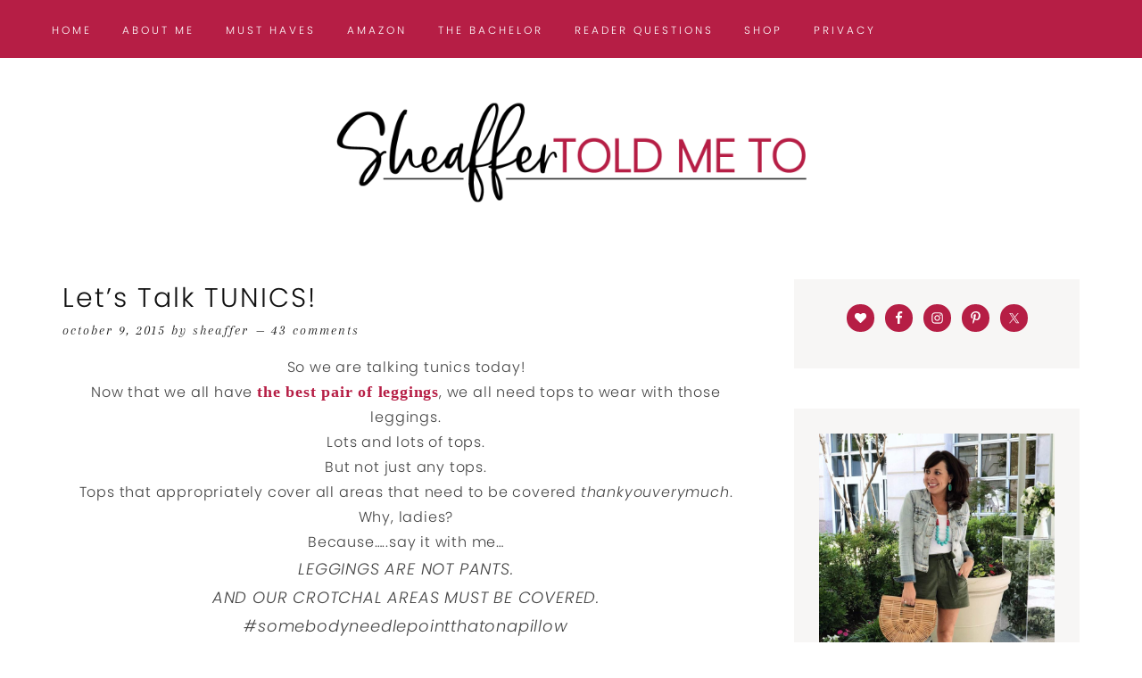

--- FILE ---
content_type: text/html; charset=UTF-8
request_url: https://sheaffertoldmeto.com/lets-talk-tunics/
body_size: 74581
content:
<!DOCTYPE html>
<html lang="en-US">
<head >
<meta charset="UTF-8" />
<meta name="viewport" content="width=device-width, initial-scale=1" />
<script data-no-optimize="1" data-cfasync="false" type="pmdelayedscript" data-no-defer="1" data-no-minify="1">!function(){"use strict";const t={adt_ei:{identityApiKey:"plainText",source:"url",type:"plaintext",priority:1},adt_eih:{identityApiKey:"sha256",source:"urlh",type:"hashed",priority:2},sh_kit:{identityApiKey:"sha256",source:"urlhck",type:"hashed",priority:3}},e=Object.keys(t);function i(t){return function(t){const e=t.match(/((?=([a-z0-9._!#$%+^&*()[\]<>-]+))\2@[a-z0-9._-]+\.[a-z0-9._-]+)/gi);return e?e[0]:""}(function(t){return t.replace(/\s/g,"")}(t.toLowerCase()))}!async function(){const n=new URL(window.location.href),o=n.searchParams;let a=null;const r=Object.entries(t).sort(([,t],[,e])=>t.priority-e.priority).map(([t])=>t);for(const e of r){const n=o.get(e),r=t[e];if(!n||!r)continue;const c=decodeURIComponent(n),d="plaintext"===r.type&&i(c),s="hashed"===r.type&&c;if(d||s){a={value:c,config:r};break}}if(a){const{value:t,config:e}=a;window.adthrive=window.adthrive||{},window.adthrive.cmd=window.adthrive.cmd||[],window.adthrive.cmd.push(function(){window.adthrive.identityApi({source:e.source,[e.identityApiKey]:t},({success:i,data:n})=>{i?window.adthrive.log("info","Plugin","detectEmails",`Identity API called with ${e.type} email: ${t}`,n):window.adthrive.log("warning","Plugin","detectEmails",`Failed to call Identity API with ${e.type} email: ${t}`,n)})})}!function(t,e){const i=new URL(e);t.forEach(t=>i.searchParams.delete(t)),history.replaceState(null,"",i.toString())}(e,n)}()}();
</script><meta name='robots' content='index, follow, max-image-preview:large, max-snippet:-1, max-video-preview:-1' />

<style data-no-optimize="1" data-cfasync="false">
	.adthrive-ad {
		margin-top: 10px;
		margin-bottom: 10px;
		text-align: center;
		overflow-x: visible;
		clear: both;
		line-height: 0;
	}
	/* Top Center White Background */
.adthrive-collapse-mobile-background {
background-color: #fff!important;
}
.adthrive-top-collapse-close > svg > * {
stroke: black;
font-family: sans-serif;
}
.adthrive-top-collapse-wrapper-video-title,
.adthrive-top-collapse-wrapper-bar a a.adthrive-learn-more-link {
color: black!important;
}
/* END top center white background */
}

.adthrive-sidebar.adthrive-stuck {
margin-top: 70px!important;
}
/* for sticky SB1-5 */
.adthrive-sticky-sidebar > div {
top: 70px!important;
}

/* Prevent video player from expanding on desktop */
body.adthrive-device-desktop .adthrive-collapse-player,
body.adthrive-device-desktop #adthrive-contextual-container {
max-width: 600px;
height: auto!important;
}
body.adthrive-device-desktop div[id^="cls-video-container"] {
min-height: 370px!important; /* <- adjust as needed for particular site */
}
/* END prevent video player expanding */

div[id^="cls-video-container"] {
margin-bottom: 22px;
}</style>
<script data-no-optimize="1" data-cfasync="false" type="pmdelayedscript" data-no-defer="1" data-no-minify="1">
	window.adthriveCLS = {
		enabledLocations: ['Content', 'Recipe'],
		injectedSlots: [],
		injectedFromPlugin: true,
		branch: '8e94f39',bucket: 'prod',			};
	window.adthriveCLS.siteAds = {"betaTester":false,"targeting":[{"value":"5907a1c29d1e060221e426a4","key":"siteId"},{"value":"6233884dc72a127088c2e7f7","key":"organizationId"},{"value":"Sheaffer Told Me To","key":"siteName"},{"value":"AdThrive Edge","key":"service"},{"value":"on","key":"bidding"},{"value":["Womens Style","Entertainment"],"key":"verticals"}],"siteUrl":"http://sheaffertoldmeto.com/","siteId":"5907a1c29d1e060221e426a4","siteName":"Sheaffer Told Me To","breakpoints":{"tablet":768,"desktop":1024},"cloudflare":null,"adUnits":[{"sequence":1,"thirdPartyAdUnitName":null,"targeting":[{"value":["Sidebar"],"key":"location"}],"devices":["desktop"],"name":"Sidebar_1","sticky":false,"location":"Sidebar","dynamic":{"pageSelector":"","spacing":0,"max":1,"lazyMax":null,"enable":true,"lazy":false,"elementSelector":".sidebar > .widget","skip":1,"classNames":[],"position":"afterend","every":1,"enabled":true},"stickyOverlapSelector":"","adSizes":[[160,600],[336,280],[320,50],[300,600],[250,250],[1,1],[320,100],[300,1050],[300,50],[300,420],[300,250]],"priority":299,"autosize":true},{"sequence":9,"thirdPartyAdUnitName":null,"targeting":[{"value":["Sidebar"],"key":"location"},{"value":true,"key":"sticky"}],"devices":["desktop"],"name":"Sidebar_9","sticky":true,"location":"Sidebar","dynamic":{"pageSelector":"","spacing":0,"max":1,"lazyMax":null,"enable":true,"lazy":false,"elementSelector":".sidebar","skip":0,"classNames":[],"position":"beforeend","every":1,"enabled":true},"stickyOverlapSelector":".rs-ltk-content-frame-wrapper, .ng-scope","adSizes":[[160,600],[336,280],[320,50],[300,600],[250,250],[1,1],[320,100],[300,1050],[300,50],[300,420],[300,250]],"priority":291,"autosize":true},{"sequence":null,"thirdPartyAdUnitName":null,"targeting":[{"value":["Content"],"key":"location"}],"devices":["tablet","phone"],"name":"Content","sticky":false,"location":"Content","dynamic":{"pageSelector":"","spacing":1,"max":2,"lazyMax":null,"enable":true,"lazy":false,"elementSelector":".entry-content > *:not(h2):not(h3):not(h4):not(input):not(.adthrive)","skip":12,"classNames":[],"position":"afterend","every":1,"enabled":true},"stickyOverlapSelector":"","adSizes":[[728,90],[336,280],[320,50],[468,60],[970,90],[250,250],[1,1],[320,100],[970,250],[1,2],[300,50],[300,300],[552,334],[728,250],[300,250]],"priority":199,"autosize":true},{"sequence":null,"thirdPartyAdUnitName":null,"targeting":[{"value":["Footer"],"key":"location"},{"value":true,"key":"sticky"}],"devices":["tablet","phone","desktop"],"name":"Footer","sticky":true,"location":"Footer","dynamic":{"pageSelector":"","spacing":0,"max":1,"lazyMax":null,"enable":true,"lazy":false,"elementSelector":"body","skip":0,"classNames":[],"position":"beforeend","every":1,"enabled":true},"stickyOverlapSelector":"","adSizes":[[320,50],[320,100],[728,90],[970,90],[468,60],[1,1],[300,50]],"priority":-1,"autosize":true}],"adDensityLayout":{"mobile":{"adDensity":0.22,"onePerViewport":false},"pageOverrides":[],"desktop":{"adDensity":0.2,"onePerViewport":false}},"adDensityEnabled":true,"siteExperiments":[],"adTypes":{"sponsorTileDesktop":true,"interscrollerDesktop":true,"nativeBelowPostDesktop":true,"miniscroller":true,"largeFormatsMobile":true,"nativeMobileContent":true,"inRecipeRecommendationMobile":true,"nativeMobileRecipe":true,"sponsorTileMobile":true,"expandableCatalogAdsMobile":false,"frameAdsMobile":true,"outstreamMobile":true,"nativeHeaderMobile":true,"frameAdsDesktop":true,"inRecipeRecommendationDesktop":true,"expandableFooterDesktop":true,"nativeDesktopContent":true,"outstreamDesktop":true,"animatedFooter":true,"skylineHeader":false,"expandableFooter":true,"nativeDesktopSidebar":true,"videoFootersMobile":true,"videoFootersDesktop":true,"interscroller":true,"nativeDesktopRecipe":true,"nativeHeaderDesktop":true,"nativeBelowPostMobile":true,"expandableCatalogAdsDesktop":false,"largeFormatsDesktop":true},"adOptions":{"theTradeDesk":true,"usCmpClickWrap":{"enabled":false,"regions":[]},"undertone":true,"sidebarConfig":{"dynamicStickySidebar":{"minHeight":1800,"enabled":true,"blockedSelectors":[]}},"footerCloseButton":true,"teads":true,"seedtag":true,"pmp":true,"thirtyThreeAcross":true,"sharethrough":true,"optimizeVideoPlayersForEarnings":true,"removeVideoTitleWrapper":true,"pubMatic":true,"contentTermsFooterEnabled":true,"chicory":false,"infiniteScroll":false,"longerVideoAdPod":true,"yahoossp":true,"spa":false,"stickyContainerConfig":{"recipeDesktop":{"minHeight":null,"enabled":false},"blockedSelectors":[],"stickyHeaderSelectors":[],"content":{"minHeight":null,"enabled":false},"recipeMobile":{"minHeight":null,"enabled":false}},"gatedPrint":{"siteEmailServiceProviderId":null,"defaultOptIn":false,"closeButtonEnabled":false,"enabled":false,"newsletterPromptEnabled":false},"yieldmo":true,"footerSelector":"","consentMode":{"enabled":false,"customVendorList":""},"amazonUAM":true,"gamMCMEnabled":true,"gamMCMChildNetworkCode":"22604429533","stickyContainerAds":false,"rubicon":true,"conversant":false,"openx":true,"customCreativeEnabled":true,"mobileHeaderHeight":1,"secColor":"#000000","unruly":true,"mediaGrid":true,"bRealTime":true,"adInViewTime":null,"regulatory":{"privacyPolicyUrl":"","termsOfServiceUrl":""},"gumgum":true,"comscoreFooter":true,"desktopInterstitial":false,"contentAdXExpansionDesktop":true,"amx":true,"footerCloseButtonDesktop":true,"ozone":true,"isAutoOptimized":false,"comscoreTAL":true,"targetaff":false,"bgColor":"#FFFFFF","advancePlaylistOptions":{"playlistPlayer":{"enabled":true},"relatedPlayer":{"enabled":true,"applyToFirst":true}},"kargo":true,"liveRampATS":true,"footerCloseButtonMobile":true,"interstitialBlockedPageSelectors":"","prioritizeShorterVideoAds":true,"allowSmallerAdSizes":true,"comscore":"Lifestyle","blis":true,"wakeLock":{"desktopEnabled":true,"mobileValue":15,"mobileEnabled":true,"desktopValue":30},"mobileInterstitial":false,"tripleLift":true,"sensitiveCategories":["alc","drg","conl","gamv"],"liveRamp":true,"adthriveEmailIdentity":true,"criteo":true,"nativo":true,"infiniteScrollOptions":{"selector":"","heightThreshold":0},"siteAttributes":{"mobileHeaderSelectors":[],"desktopHeaderSelectors":[]},"dynamicContentSlotLazyLoading":true,"clsOptimizedAds":true,"ogury":true,"verticals":["Womens Style","Entertainment"],"inImage":false,"stackadapt":true,"usCMP":{"regions":[],"defaultOptIn":false,"enabled":false,"strictMode":false},"contentAdXExpansionMobile":true,"advancePlaylist":true,"medianet":true,"delayLoading":false,"inImageZone":null,"appNexus":true,"rise":true,"liveRampId":"","infiniteScrollRefresh":false,"indexExchange":true},"siteAdsProfiles":[],"thirdPartySiteConfig":{"partners":{"discounts":[]}},"videoPlayers":{"contextual":{"autoplayCollapsibleEnabled":true,"overrideEmbedLocation":false,"defaultPlayerType":"static"},"videoEmbed":"wordpress","footerSelector":"","contentSpecificPlaylists":[],"players":[{"devices":["desktop","mobile"],"formattedType":"Stationary Related","description":"","id":4056122,"title":"Stationary related player - desktop and mobile","type":"stationaryRelated","enabled":true,"playerId":"FUQoZAD8"},{"playlistId":"","pageSelector":"","devices":["desktop"],"description":"","skip":8,"title":"Sticky related player - desktop","type":"stickyRelated","enabled":true,"formattedType":"Sticky Related","elementSelector":".entry-content > *:not(h2):not(h3):not(h4):not(input)","id":4056123,"position":"afterend","saveVideoCloseState":false,"shuffle":false,"mobileHeaderSelector":null,"playerId":"FUQoZAD8"},{"playlistId":"","pageSelector":"","devices":["mobile"],"mobileLocation":"top-center","description":"","skip":8,"title":"Sticky related player - mobile","type":"stickyRelated","enabled":true,"formattedType":"Sticky Related","elementSelector":".entry-content > *:not(h2):not(h3):not(h4):not(input)","id":4056124,"position":"afterend","saveVideoCloseState":false,"shuffle":false,"mobileHeaderSelector":null,"playerId":"FUQoZAD8"},{"playlistId":"BxP9eW9j","pageSelector":"body.single","devices":["desktop"],"description":"","skip":8,"title":"LATEST VIDEOS","type":"stickyPlaylist","enabled":true,"footerSelector":"","formattedType":"Sticky Playlist","elementSelector":".entry-content > *:not(h2):not(h3):not(h4):not(input)","id":4056125,"position":"afterend","saveVideoCloseState":false,"shuffle":true,"mobileHeaderSelector":null,"playerId":"RBuqwJOW"},{"playlistId":"BxP9eW9j","pageSelector":"body.single","devices":["mobile"],"mobileLocation":"top-center","description":"","skip":8,"title":"LATEST VIDEOS","type":"stickyPlaylist","enabled":true,"footerSelector":"","formattedType":"Sticky Playlist","elementSelector":".entry-content > *:not(h2):not(h3):not(h4):not(input)","id":4056126,"position":"afterend","saveVideoCloseState":false,"shuffle":true,"mobileHeaderSelector":null,"playerId":"RBuqwJOW"}],"partners":{"theTradeDesk":true,"unruly":true,"mediaGrid":true,"undertone":true,"gumgum":true,"seedtag":true,"amx":true,"ozone":true,"pmp":true,"kargo":true,"stickyOutstream":{"desktop":{"enabled":true},"blockedPageSelectors":"","mobileLocation":"bottom-left","allowOnHomepage":true,"mobile":{"enabled":true},"saveVideoCloseState":false,"mobileHeaderSelector":"","allowForPageWithStickyPlayer":{"enabled":true}},"sharethrough":true,"blis":true,"tripleLift":true,"pubMatic":true,"criteo":true,"yahoossp":true,"nativo":true,"stackadapt":true,"yieldmo":true,"amazonUAM":true,"medianet":true,"rubicon":true,"appNexus":true,"rise":true,"openx":true,"indexExchange":true}}};</script>

<script data-no-optimize="1" data-cfasync="false" type="pmdelayedscript" data-no-defer="1" data-no-minify="1">
(function(w, d) {
	w.adthrive = w.adthrive || {};
	w.adthrive.cmd = w.adthrive.cmd || [];
	w.adthrive.plugin = 'adthrive-ads-3.10.0';
	w.adthrive.host = 'ads.adthrive.com';
	w.adthrive.integration = 'plugin';

	var commitParam = (w.adthriveCLS && w.adthriveCLS.bucket !== 'prod' && w.adthriveCLS.branch) ? '&commit=' + w.adthriveCLS.branch : '';

	var s = d.createElement('script');
	s.async = true;
	s.referrerpolicy='no-referrer-when-downgrade';
	s.src = 'https://' + w.adthrive.host + '/sites/5907a1c29d1e060221e426a4/ads.min.js?referrer=' + w.encodeURIComponent(w.location.href) + commitParam + '&cb=' + (Math.floor(Math.random() * 100) + 1) + '';
	var n = d.getElementsByTagName('script')[0];
	n.parentNode.insertBefore(s, n);
})(window, document);
</script>
<link rel="dns-prefetch" href="https://ads.adthrive.com/"><link rel="preconnect" href="https://ads.adthrive.com/"><link rel="preconnect" href="https://ads.adthrive.com/" crossorigin>
	<!-- This site is optimized with the Yoast SEO plugin v26.8 - https://yoast.com/product/yoast-seo-wordpress/ -->
	<title>Let&#039;s Talk TUNICS! &#8212; Sheaffer Told Me To</title><link rel="preload" href="https://sheaffertoldmeto.com/wp-content/uploads/2020/01/Sheaffer-mock-up-4-01.png" as="image" fetchpriority="high"><link rel="preload" href="https://sheaffertoldmeto.com/wp-content/uploads/2015/10/tunics2.jpg" as="image" fetchpriority="high"><link rel="preload" href="https://sheaffertoldmeto.com/wp-content/uploads/2015/10/IMG_04715B25D.jpg" as="image" fetchpriority="high"><link rel="preload" href="https://sheaffertoldmeto.com/wp-content/themes/uptown-theme.v.2.3/type/butler_regular-webfont.woff2" as="font" type="font/woff2" crossorigin fetchpriority="high"><link rel="preload" href="https://fonts.gstatic.com/s/raleway/v34/1Ptxg8zYS_SKggPN4iEgvnHyvveLxVuEorCIPrQ.ttf" as="font" type="font/ttf" crossorigin fetchpriority="high"><link rel="preload" href="https://fonts.gstatic.com/s/sourcesanspro/v22/6xKydSBYKcSV-LCoeQqfX1RYOo3ik4zwlxdr.ttf" as="font" type="font/ttf" crossorigin fetchpriority="high"><link rel="preload" href="https://fonts.gstatic.com/s/raleway/v34/1Ptxg8zYS_SKggPN4iEgvnHyvveLxVvaorCIPrQ.ttf" as="font" type="font/ttf" crossorigin fetchpriority="high"><link rel="preload" href="https://fonts.gstatic.com/s/arapey/v16/-W_9XJn-UDDA2RCKZeofTkM.ttf" as="font" type="font/ttf" crossorigin fetchpriority="high"><link rel="preload" href="https://sheaffertoldmeto.com/wp-content/cache/perfmatters/sheaffertoldmeto.com/fonts/6xKydSBYKcSV-LCoeQqfX1RYOo3ik4zwlxdu3cOWxw.woff2" as="font" type="font/woff2" crossorigin fetchpriority="high"><link rel="preload" href="https://sheaffertoldmeto.com/wp-content/cache/perfmatters/sheaffertoldmeto.com/fonts/1Ptug8zYS_SKggPNyC0IT4ttDfA.woff2" as="font" type="font/woff2" crossorigin fetchpriority="high"><link rel="preload" href="https://sheaffertoldmeto.com/wp-content/cache/perfmatters/sheaffertoldmeto.com/fonts/-W_9XJn-UDDA2RCKZeofTkYBeZ0l.woff2" as="font" type="font/woff2" crossorigin fetchpriority="high"><style id="perfmatters-used-css">:where(.wp-block-button__link){border-radius:9999px;box-shadow:none;padding:calc(.667em + 2px) calc(1.333em + 2px);text-decoration:none;}:root :where(.wp-block-button .wp-block-button__link.is-style-outline),:root :where(.wp-block-button.is-style-outline>.wp-block-button__link){border:2px solid;padding:.667em 1.333em;}:root :where(.wp-block-button .wp-block-button__link.is-style-outline:not(.has-text-color)),:root :where(.wp-block-button.is-style-outline>.wp-block-button__link:not(.has-text-color)){color:currentColor;}:root :where(.wp-block-button .wp-block-button__link.is-style-outline:not(.has-background)),:root :where(.wp-block-button.is-style-outline>.wp-block-button__link:not(.has-background)){background-color:initial;background-image:none;}:where(.wp-block-columns){margin-bottom:1.75em;}:where(.wp-block-columns.has-background){padding:1.25em 2.375em;}:where(.wp-block-post-comments input[type=submit]){border:none;}:where(.wp-block-cover-image:not(.has-text-color)),:where(.wp-block-cover:not(.has-text-color)){color:#fff;}:where(.wp-block-cover-image.is-light:not(.has-text-color)),:where(.wp-block-cover.is-light:not(.has-text-color)){color:#000;}:root :where(.wp-block-cover h1:not(.has-text-color)),:root :where(.wp-block-cover h2:not(.has-text-color)),:root :where(.wp-block-cover h3:not(.has-text-color)),:root :where(.wp-block-cover h4:not(.has-text-color)),:root :where(.wp-block-cover h5:not(.has-text-color)),:root :where(.wp-block-cover h6:not(.has-text-color)),:root :where(.wp-block-cover p:not(.has-text-color)){color:inherit;}:where(.wp-block-file){margin-bottom:1.5em;}:where(.wp-block-file__button){border-radius:2em;display:inline-block;padding:.5em 1em;}:where(.wp-block-file__button):is(a):active,:where(.wp-block-file__button):is(a):focus,:where(.wp-block-file__button):is(a):hover,:where(.wp-block-file__button):is(a):visited{box-shadow:none;color:#fff;opacity:.85;text-decoration:none;}:where(.wp-block-group.wp-block-group-is-layout-constrained){position:relative;}@keyframes show-content-image{0%{visibility:hidden;}99%{visibility:hidden;}to{visibility:visible;}}@keyframes turn-on-visibility{0%{opacity:0;}to{opacity:1;}}@keyframes turn-off-visibility{0%{opacity:1;visibility:visible;}99%{opacity:0;visibility:visible;}to{opacity:0;visibility:hidden;}}@keyframes lightbox-zoom-in{0%{transform:translate(calc(( -100vw + var(--wp--lightbox-scrollbar-width) ) / 2 + var(--wp--lightbox-initial-left-position)),calc(-50vh + var(--wp--lightbox-initial-top-position))) scale(var(--wp--lightbox-scale));}to{transform:translate(-50%,-50%) scale(1);}}@keyframes lightbox-zoom-out{0%{transform:translate(-50%,-50%) scale(1);visibility:visible;}99%{visibility:visible;}to{transform:translate(calc(( -100vw + var(--wp--lightbox-scrollbar-width) ) / 2 + var(--wp--lightbox-initial-left-position)),calc(-50vh + var(--wp--lightbox-initial-top-position))) scale(var(--wp--lightbox-scale));visibility:hidden;}}:where(.wp-block-latest-comments:not([style*=line-height] .wp-block-latest-comments__comment)){line-height:1.1;}:where(.wp-block-latest-comments:not([style*=line-height] .wp-block-latest-comments__comment-excerpt p)){line-height:1.8;}:root :where(.wp-block-latest-posts.is-grid){padding:0;}:root :where(.wp-block-latest-posts.wp-block-latest-posts__list){padding-left:0;}ol,ul{box-sizing:border-box;}:root :where(.wp-block-list.has-background){padding:1.25em 2.375em;}:where(.wp-block-navigation.has-background .wp-block-navigation-item a:not(.wp-element-button)),:where(.wp-block-navigation.has-background .wp-block-navigation-submenu a:not(.wp-element-button)){padding:.5em 1em;}:where(.wp-block-navigation .wp-block-navigation__submenu-container .wp-block-navigation-item a:not(.wp-element-button)),:where(.wp-block-navigation .wp-block-navigation__submenu-container .wp-block-navigation-submenu a:not(.wp-element-button)),:where(.wp-block-navigation .wp-block-navigation__submenu-container .wp-block-navigation-submenu button.wp-block-navigation-item__content),:where(.wp-block-navigation .wp-block-navigation__submenu-container .wp-block-pages-list__item button.wp-block-navigation-item__content){padding:.5em 1em;}@keyframes overlay-menu__fade-in-animation{0%{opacity:0;transform:translateY(.5em);}to{opacity:1;transform:translateY(0);}}:root :where(p.has-background){padding:1.25em 2.375em;}:where(p.has-text-color:not(.has-link-color)) a{color:inherit;}:where(.wp-block-post-comments-form) input:not([type=submit]),:where(.wp-block-post-comments-form) textarea{border:1px solid #949494;font-family:inherit;font-size:1em;}:where(.wp-block-post-comments-form) input:where(:not([type=submit]):not([type=checkbox])),:where(.wp-block-post-comments-form) textarea{padding:calc(.667em + 2px);}:where(.wp-block-post-excerpt){box-sizing:border-box;margin-bottom:var(--wp--style--block-gap);margin-top:var(--wp--style--block-gap);}:where(.wp-block-preformatted.has-background){padding:1.25em 2.375em;}:where(.wp-block-search__button){border:1px solid #ccc;padding:6px 10px;}:where(.wp-block-search__input){font-family:inherit;font-size:inherit;font-style:inherit;font-weight:inherit;letter-spacing:inherit;line-height:inherit;text-transform:inherit;}:where(.wp-block-search__button-inside .wp-block-search__inside-wrapper){border:1px solid #949494;box-sizing:border-box;padding:4px;}:where(.wp-block-search__button-inside .wp-block-search__inside-wrapper) :where(.wp-block-search__button){padding:4px 8px;}:root :where(.wp-block-separator.is-style-dots){height:auto;line-height:1;text-align:center;}:root :where(.wp-block-separator.is-style-dots):before{color:currentColor;content:"···";font-family:serif;font-size:1.5em;letter-spacing:2em;padding-left:2em;}:root :where(.wp-block-site-logo.is-style-rounded){border-radius:9999px;}:root :where(.wp-block-social-links .wp-social-link a){padding:.25em;}:root :where(.wp-block-social-links.is-style-logos-only .wp-social-link a){padding:0;}:root :where(.wp-block-social-links.is-style-pill-shape .wp-social-link a){padding-left:.6666666667em;padding-right:.6666666667em;}:root :where(.wp-block-tag-cloud.is-style-outline){display:flex;flex-wrap:wrap;gap:1ch;}:root :where(.wp-block-tag-cloud.is-style-outline a){border:1px solid;font-size:unset !important;margin-right:0;padding:1ch 2ch;text-decoration:none !important;}:root :where(.wp-block-table-of-contents){box-sizing:border-box;}:where(.wp-block-term-description){box-sizing:border-box;margin-bottom:var(--wp--style--block-gap);margin-top:var(--wp--style--block-gap);}:where(pre.wp-block-verse){font-family:inherit;}.editor-styles-wrapper,.entry-content{counter-reset:footnotes;}:root{--wp--preset--font-size--normal:16px;--wp--preset--font-size--huge:42px;}.aligncenter{clear:both;}html :where(.has-border-color){border-style:solid;}html :where([style*=border-top-color]){border-top-style:solid;}html :where([style*=border-right-color]){border-right-style:solid;}html :where([style*=border-bottom-color]){border-bottom-style:solid;}html :where([style*=border-left-color]){border-left-style:solid;}html :where([style*=border-width]){border-style:solid;}html :where([style*=border-top-width]){border-top-style:solid;}html :where([style*=border-right-width]){border-right-style:solid;}html :where([style*=border-bottom-width]){border-bottom-style:solid;}html :where([style*=border-left-width]){border-left-style:solid;}html :where(img[class*=wp-image-]){height:auto;max-width:100%;}:where(figure){margin:0 0 1em;}html :where(.is-position-sticky){--wp-admin--admin-bar--position-offset:var(--wp-admin--admin-bar--height,0px);}@media screen and (max-width:600px){html :where(.is-position-sticky){--wp-admin--admin-bar--position-offset:0px;}}.simple-social-icons svg[class^="social-"],.simple-social-icons svg[class*=" social-"]{display:inline-block;width:1em;height:1em;stroke-width:0;stroke:currentColor;fill:currentColor;}.simple-social-icons{overflow:hidden;}.simple-social-icons ul{margin:0;padding:0;}.simple-social-icons ul li{background:none !important;border:none !important;float:left;list-style-type:none !important;margin:0 6px 12px !important;padding:0 !important;}.simple-social-icons ul li a{border:none !important;-moz-box-sizing:content-box;-webkit-box-sizing:content-box;box-sizing:content-box;display:inline-block;font-style:normal !important;font-variant:normal !important;font-weight:normal !important;height:1em;line-height:1em;text-align:center;text-decoration:none !important;text-transform:none !important;width:1em;}.simple-social-icons ul.aligncenter{text-align:center;}.simple-social-icons ul.aligncenter li{display:inline-block;float:none;}</style>
	<link rel="canonical" href="https://sheaffertoldmeto.com/lets-talk-tunics/" />
	<meta property="og:locale" content="en_US" />
	<meta property="og:type" content="article" />
	<meta property="og:title" content="Let&#039;s Talk TUNICS! &#8212; Sheaffer Told Me To" />
	<meta property="og:description" content="So we are talking tunics today! Now that we all have&nbsp;the best pair of leggings, we all need tops to wear with those leggings. Lots and lots of tops. But not just any tops. Tops that appropriately cover all areas that need to be covered thankyouverymuch. Why, ladies? Because&#8230;..say it with me&#8230; LEGGINGS ARE NOT...Read the Post" />
	<meta property="og:url" content="https://sheaffertoldmeto.com/lets-talk-tunics/" />
	<meta property="og:site_name" content="Sheaffer Told Me To" />
	<meta property="article:publisher" content="https://www.facebook.com/sheaffertoldmeto" />
	<meta property="article:author" content="https://facebook.com/sheaffertoldmeto" />
	<meta property="article:published_time" content="2015-10-09T15:00:00+00:00" />
	<meta property="article:modified_time" content="2016-02-11T23:47:17+00:00" />
	<meta property="og:image" content="https://sheaffertoldmeto.com/wp-content/uploads/2015/10/tunics2.jpg" />
	<meta property="og:image:width" content="640" />
	<meta property="og:image:height" content="640" />
	<meta property="og:image:type" content="image/jpeg" />
	<meta name="author" content="Sheaffer" />
	<meta name="twitter:card" content="summary_large_image" />
	<meta name="twitter:creator" content="@simsslp" />
	<meta name="twitter:site" content="@simsslp" />
	<meta name="twitter:label1" content="Written by" />
	<meta name="twitter:data1" content="Sheaffer" />
	<meta name="twitter:label2" content="Est. reading time" />
	<meta name="twitter:data2" content="17 minutes" />
	<script type="application/ld+json" class="yoast-schema-graph">{"@context":"https://schema.org","@graph":[{"@type":"Article","@id":"https://sheaffertoldmeto.com/lets-talk-tunics/#article","isPartOf":{"@id":"https://sheaffertoldmeto.com/lets-talk-tunics/"},"author":{"name":"Sheaffer","@id":"https://sheaffertoldmeto.com/#/schema/person/d144069cc515afb5e03eea79339bd4cc"},"headline":"Let&#8217;s Talk TUNICS!","datePublished":"2015-10-09T15:00:00+00:00","dateModified":"2016-02-11T23:47:17+00:00","mainEntityOfPage":{"@id":"https://sheaffertoldmeto.com/lets-talk-tunics/"},"wordCount":3469,"commentCount":43,"publisher":{"@id":"https://sheaffertoldmeto.com/#organization"},"image":{"@id":"https://sheaffertoldmeto.com/lets-talk-tunics/#primaryimage"},"thumbnailUrl":"https://sheaffertoldmeto.com/wp-content/uploads/2015/10/tunics2.jpg","keywords":["leggings","tunics"],"articleSection":["Fashion"],"inLanguage":"en-US","potentialAction":[{"@type":"CommentAction","name":"Comment","target":["https://sheaffertoldmeto.com/lets-talk-tunics/#respond"]}]},{"@type":"WebPage","@id":"https://sheaffertoldmeto.com/lets-talk-tunics/","url":"https://sheaffertoldmeto.com/lets-talk-tunics/","name":"Let's Talk TUNICS! &#8212; Sheaffer Told Me To","isPartOf":{"@id":"https://sheaffertoldmeto.com/#website"},"primaryImageOfPage":{"@id":"https://sheaffertoldmeto.com/lets-talk-tunics/#primaryimage"},"image":{"@id":"https://sheaffertoldmeto.com/lets-talk-tunics/#primaryimage"},"thumbnailUrl":"https://sheaffertoldmeto.com/wp-content/uploads/2015/10/tunics2.jpg","datePublished":"2015-10-09T15:00:00+00:00","dateModified":"2016-02-11T23:47:17+00:00","breadcrumb":{"@id":"https://sheaffertoldmeto.com/lets-talk-tunics/#breadcrumb"},"inLanguage":"en-US","potentialAction":[{"@type":"ReadAction","target":["https://sheaffertoldmeto.com/lets-talk-tunics/"]}]},{"@type":"ImageObject","inLanguage":"en-US","@id":"https://sheaffertoldmeto.com/lets-talk-tunics/#primaryimage","url":"https://sheaffertoldmeto.com/wp-content/uploads/2015/10/tunics2.jpg","contentUrl":"https://sheaffertoldmeto.com/wp-content/uploads/2015/10/tunics2.jpg","width":640,"height":640},{"@type":"BreadcrumbList","@id":"https://sheaffertoldmeto.com/lets-talk-tunics/#breadcrumb","itemListElement":[{"@type":"ListItem","position":1,"name":"Home","item":"https://sheaffertoldmeto.com/"},{"@type":"ListItem","position":2,"name":"Let&#8217;s Talk TUNICS!"}]},{"@type":"WebSite","@id":"https://sheaffertoldmeto.com/#website","url":"https://sheaffertoldmeto.com/","name":"Sheaffer Told Me To","description":"fashion influencer blog","publisher":{"@id":"https://sheaffertoldmeto.com/#organization"},"potentialAction":[{"@type":"SearchAction","target":{"@type":"EntryPoint","urlTemplate":"https://sheaffertoldmeto.com/?s={search_term_string}"},"query-input":{"@type":"PropertyValueSpecification","valueRequired":true,"valueName":"search_term_string"}}],"inLanguage":"en-US"},{"@type":"Organization","@id":"https://sheaffertoldmeto.com/#organization","name":"Sheaffer Told Me To","url":"https://sheaffertoldmeto.com/","logo":{"@type":"ImageObject","inLanguage":"en-US","@id":"https://sheaffertoldmeto.com/#/schema/logo/image/","url":"https://sheaffertoldmeto.com/wp-content/uploads/2018/03/sheaffer-told-me-to-header.jpg","contentUrl":"https://sheaffertoldmeto.com/wp-content/uploads/2018/03/sheaffer-told-me-to-header.jpg","width":1000,"height":388,"caption":"Sheaffer Told Me To"},"image":{"@id":"https://sheaffertoldmeto.com/#/schema/logo/image/"},"sameAs":["https://www.facebook.com/sheaffertoldmeto","https://x.com/simsslp","https://www.instagram.com/sheaffertoldmeto/","https://www.pinterest.com/simsslp/"]},{"@type":"Person","@id":"https://sheaffertoldmeto.com/#/schema/person/d144069cc515afb5e03eea79339bd4cc","name":"Sheaffer","sameAs":["https://facebook.com/sheaffertoldmeto"]}]}</script>
	<!-- / Yoast SEO plugin. -->


<link rel='dns-prefetch' href='//maxcdn.bootstrapcdn.com' />
<link rel='dns-prefetch' href='//code.ionicframework.com' />


<link rel='dns-prefetch' href='//ajax.googleapis.com' />
<link rel='dns-prefetch' href='//apis.google.com' />
<link rel='dns-prefetch' href='//google-analytics.com' />
<link rel='dns-prefetch' href='//www.google-analytics.com' />
<link rel='dns-prefetch' href='//ssl.google-analytics.com' />
<link href='//tpc.googlesyndication.com' rel='preconnect' />
<link href='//use.typekit.net' rel='preconnect' />
<link href='//widgets-static.rewardstyle.com' rel='preconnect' />
<link href='//avatar-cdn.liketoknow.it' rel='preconnect' />
<link href='//product-images-cdn.liketoknow.it' rel='preconnect' />
<link href='//images.liketoknow.it' rel='preconnect' />
<link href='//878421.smushcdn.com' rel='preconnect' />
<link href='//ads.adthrive.com' rel='preconnect' />
<link href='//securepubads.g.doubleclick.net' rel='preconnect' />
<link href='//cdn.ampproject.org' rel='preconnect' />
<link href='//cm.adform.net' rel='preconnect' />
<link href='//id5-sync.com' rel='preconnect' />
<link href='//csync.loopme.me' rel='preconnect' />
<link href='//creativecdn.com' rel='preconnect' />
<link href='//sync.richaudience.com' rel='preconnect' />
<link href='//tg.socdm.com' rel='preconnect' />
<link href='//y.one.impact-ad.jp' rel='preconnect' />
<link href='//33across-match.dotomi.com' rel='preconnect' />
<link href='//gocm.c.appier.net' rel='preconnect' />
<link href='//match.deepintent.com' rel='preconnect' />
<link href='//sync.ipredictive.com' rel='preconnect' />
<link href='//sync.1rx.io' rel='preconnect' />
<link href='//b1sync.zemanta.com' rel='preconnect' />
<link href='//cs.emxdgt.com' rel='preconnect' />
<link href='//rtb.adentifi.com' rel='preconnect' />
<link href='//p.rfihub.com' rel='preconnect' />
<link href='//ad.360yield.com' rel='preconnect' />
<link href='//t.pswec.com' rel='preconnect' />
<link href='//rtb.gumgum.com' rel='preconnect' />
<link href='//c1.adform.net' rel='preconnect' />
<link href='//sync.targeting.unrulymedia.com' rel='preconnect' />
<link href='//sync.srv.stackadapt.com' rel='preconnect' />
<link href='//ssbsync-global.smartadserver.com' rel='preconnect' />
<link href='//sync.smartadserver.com' rel='preconnect' />
<link href='//static.criteo.net' rel='preconnect' />
<link href='//hb.wpmucdn.com' rel='preconnect' />


<link rel="alternate" type="application/rss+xml" title="Sheaffer Told Me To &raquo; Feed" href="https://sheaffertoldmeto.com/feed/" />
<link rel="alternate" type="application/rss+xml" title="Sheaffer Told Me To &raquo; Comments Feed" href="https://sheaffertoldmeto.com/comments/feed/" />
<link rel="alternate" type="application/rss+xml" title="Sheaffer Told Me To &raquo; Let&#8217;s Talk TUNICS! Comments Feed" href="https://sheaffertoldmeto.com/lets-talk-tunics/feed/" />
<link rel="alternate" title="oEmbed (JSON)" type="application/json+oembed" href="https://sheaffertoldmeto.com/wp-json/oembed/1.0/embed?url=https%3A%2F%2Fsheaffertoldmeto.com%2Flets-talk-tunics%2F" />
<link rel="alternate" title="oEmbed (XML)" type="text/xml+oembed" href="https://sheaffertoldmeto.com/wp-json/oembed/1.0/embed?url=https%3A%2F%2Fsheaffertoldmeto.com%2Flets-talk-tunics%2F&#038;format=xml" />
		<!-- This site uses the Google Analytics by MonsterInsights plugin v9.11.1 - Using Analytics tracking - https://www.monsterinsights.com/ -->
							<script src="//www.googletagmanager.com/gtag/js?id=G-2NW60CSWL2" data-cfasync="false" async type="pmdelayedscript" data-no-optimize="1" data-no-defer="1" data-no-minify="1"></script>
			<script data-cfasync="false" async type="pmdelayedscript" data-no-optimize="1" data-no-defer="1" data-no-minify="1">
				var mi_version = '9.11.1';
				var mi_track_user = true;
				var mi_no_track_reason = '';
								var MonsterInsightsDefaultLocations = {"page_location":"https:\/\/sheaffertoldmeto.com\/lets-talk-tunics\/"};
								if ( typeof MonsterInsightsPrivacyGuardFilter === 'function' ) {
					var MonsterInsightsLocations = (typeof MonsterInsightsExcludeQuery === 'object') ? MonsterInsightsPrivacyGuardFilter( MonsterInsightsExcludeQuery ) : MonsterInsightsPrivacyGuardFilter( MonsterInsightsDefaultLocations );
				} else {
					var MonsterInsightsLocations = (typeof MonsterInsightsExcludeQuery === 'object') ? MonsterInsightsExcludeQuery : MonsterInsightsDefaultLocations;
				}

								var disableStrs = [
										'ga-disable-G-2NW60CSWL2',
									];

				/* Function to detect opted out users */
				function __gtagTrackerIsOptedOut() {
					for (var index = 0; index < disableStrs.length; index++) {
						if (document.cookie.indexOf(disableStrs[index] + '=true') > -1) {
							return true;
						}
					}

					return false;
				}

				/* Disable tracking if the opt-out cookie exists. */
				if (__gtagTrackerIsOptedOut()) {
					for (var index = 0; index < disableStrs.length; index++) {
						window[disableStrs[index]] = true;
					}
				}

				/* Opt-out function */
				function __gtagTrackerOptout() {
					for (var index = 0; index < disableStrs.length; index++) {
						document.cookie = disableStrs[index] + '=true; expires=Thu, 31 Dec 2099 23:59:59 UTC; path=/';
						window[disableStrs[index]] = true;
					}
				}

				if ('undefined' === typeof gaOptout) {
					function gaOptout() {
						__gtagTrackerOptout();
					}
				}
								window.dataLayer = window.dataLayer || [];

				window.MonsterInsightsDualTracker = {
					helpers: {},
					trackers: {},
				};
				if (mi_track_user) {
					function __gtagDataLayer() {
						dataLayer.push(arguments);
					}

					function __gtagTracker(type, name, parameters) {
						if (!parameters) {
							parameters = {};
						}

						if (parameters.send_to) {
							__gtagDataLayer.apply(null, arguments);
							return;
						}

						if (type === 'event') {
														parameters.send_to = monsterinsights_frontend.v4_id;
							var hookName = name;
							if (typeof parameters['event_category'] !== 'undefined') {
								hookName = parameters['event_category'] + ':' + name;
							}

							if (typeof MonsterInsightsDualTracker.trackers[hookName] !== 'undefined') {
								MonsterInsightsDualTracker.trackers[hookName](parameters);
							} else {
								__gtagDataLayer('event', name, parameters);
							}
							
						} else {
							__gtagDataLayer.apply(null, arguments);
						}
					}

					__gtagTracker('js', new Date());
					__gtagTracker('set', {
						'developer_id.dZGIzZG': true,
											});
					if ( MonsterInsightsLocations.page_location ) {
						__gtagTracker('set', MonsterInsightsLocations);
					}
										__gtagTracker('config', 'G-2NW60CSWL2', {"forceSSL":"true","anonymize_ip":"true"} );
										window.gtag = __gtagTracker;										(function () {
						/* https://developers.google.com/analytics/devguides/collection/analyticsjs/ */
						/* ga and __gaTracker compatibility shim. */
						var noopfn = function () {
							return null;
						};
						var newtracker = function () {
							return new Tracker();
						};
						var Tracker = function () {
							return null;
						};
						var p = Tracker.prototype;
						p.get = noopfn;
						p.set = noopfn;
						p.send = function () {
							var args = Array.prototype.slice.call(arguments);
							args.unshift('send');
							__gaTracker.apply(null, args);
						};
						var __gaTracker = function () {
							var len = arguments.length;
							if (len === 0) {
								return;
							}
							var f = arguments[len - 1];
							if (typeof f !== 'object' || f === null || typeof f.hitCallback !== 'function') {
								if ('send' === arguments[0]) {
									var hitConverted, hitObject = false, action;
									if ('event' === arguments[1]) {
										if ('undefined' !== typeof arguments[3]) {
											hitObject = {
												'eventAction': arguments[3],
												'eventCategory': arguments[2],
												'eventLabel': arguments[4],
												'value': arguments[5] ? arguments[5] : 1,
											}
										}
									}
									if ('pageview' === arguments[1]) {
										if ('undefined' !== typeof arguments[2]) {
											hitObject = {
												'eventAction': 'page_view',
												'page_path': arguments[2],
											}
										}
									}
									if (typeof arguments[2] === 'object') {
										hitObject = arguments[2];
									}
									if (typeof arguments[5] === 'object') {
										Object.assign(hitObject, arguments[5]);
									}
									if ('undefined' !== typeof arguments[1].hitType) {
										hitObject = arguments[1];
										if ('pageview' === hitObject.hitType) {
											hitObject.eventAction = 'page_view';
										}
									}
									if (hitObject) {
										action = 'timing' === arguments[1].hitType ? 'timing_complete' : hitObject.eventAction;
										hitConverted = mapArgs(hitObject);
										__gtagTracker('event', action, hitConverted);
									}
								}
								return;
							}

							function mapArgs(args) {
								var arg, hit = {};
								var gaMap = {
									'eventCategory': 'event_category',
									'eventAction': 'event_action',
									'eventLabel': 'event_label',
									'eventValue': 'event_value',
									'nonInteraction': 'non_interaction',
									'timingCategory': 'event_category',
									'timingVar': 'name',
									'timingValue': 'value',
									'timingLabel': 'event_label',
									'page': 'page_path',
									'location': 'page_location',
									'title': 'page_title',
									'referrer' : 'page_referrer',
								};
								for (arg in args) {
																		if (!(!args.hasOwnProperty(arg) || !gaMap.hasOwnProperty(arg))) {
										hit[gaMap[arg]] = args[arg];
									} else {
										hit[arg] = args[arg];
									}
								}
								return hit;
							}

							try {
								f.hitCallback();
							} catch (ex) {
							}
						};
						__gaTracker.create = newtracker;
						__gaTracker.getByName = newtracker;
						__gaTracker.getAll = function () {
							return [];
						};
						__gaTracker.remove = noopfn;
						__gaTracker.loaded = true;
						window['__gaTracker'] = __gaTracker;
					})();
									} else {
										console.log("");
					(function () {
						function __gtagTracker() {
							return null;
						}

						window['__gtagTracker'] = __gtagTracker;
						window['gtag'] = __gtagTracker;
					})();
									}
			</script>
							<!-- / Google Analytics by MonsterInsights -->
		<style id='wp-img-auto-sizes-contain-inline-css' type='text/css'>
img:is([sizes=auto i],[sizes^="auto," i]){contain-intrinsic-size:3000px 1500px}
/*# sourceURL=wp-img-auto-sizes-contain-inline-css */
</style>
<link rel='stylesheet' id='uptown-css' href='https://sheaffertoldmeto.com/wp-content/themes/uptown-theme.v.2.3/style.css?ver=1.0.0' type='text/css' media='all' />
<style id='uptown-inline-css' type='text/css'>


        .entry-content a:not(.button):not(.more-link) {
            color: #b61e45;
        }

        .woocommerce ul.products li.product a {
            color: #b61e45 !important;
        }

        

        .nav-primary,
        .search-div,
                button.menu-toggle {
            background-color: #b61e45 !important;
        }

        

        .nav-primary a,
        .nav-primary .social i,
                li a.icon-search,
                button.menu-toggle {
            color: #ffffff;
        }

        @media only screen and (max-width: 1021px) {
                      .nav-primary li a, .nav-secondary li a, .site-header .genesis-nav-menu a {
                           color: #222222 !important;
                      } }

        

        .genesis-nav-menu .sub-menu {
            background-color: #fdfdfd;
        }

                @media only screen and (max-width: 1021px) {
                      .nav-primary li a, .nav-secondary li a, .site-header .genesis-nav-menu a {
                           background-color: #ffffff !important;
                      } }

        

        button, input[type="button"],
        input[type="reset"],
        input[type="submit"],
        .button,
                 .widget .button,
        .more-from-category a,
        .comment-reply a,
        .uptown-home .enews-widget input[type="submit"],
                .uptown-home .home-area .enews-widget input[type="submit"],
                .pricing-table a.button {
            background-color: #b61e45;
        }
        
        .slide-excerpt-border a.more-link, 
        a.more-link,
        .entry-content a.button {
            background-color: #b61e45 !important; }
        
        .woocommerce #respond input#submit, 
        .woocommerce a.button, 
        .woocommerce button.button, 
        .woocommerce input.button,
        nav.woocommerce-MyAccount-navigation li a:hover {
            background-color: #b61e45 !important;
        }

        

        button, input[type="button"]:hover,
        .sidebar li.cat-item a:hover,
        input[type="reset"]:hover,
        input[type="submit"]:hover,
        .button:hover,
                .widget .button:hover,
        a.more-link:hover,
        .more-from-category a:hover,
        .comment-reply a:hover,
        .uptown-home .enews-widget input[type="submit"]:hover,
        .pricing-table a.button:hover,
                .uptown-home .home-area .enews-widget input[type="submit"]:hover,
                .sidebar li.cat-item a:hover,
                .sidebar .widget_nav_menu a:hover {
            background-color: #000000;
        }
        
        .slide-excerpt-border a.more-link:hover, 
        a.more-link:hover,
        .entry-content a.button:hover {
            background-color: #000000 !important; }
            
        .woocommerce #respond input#submit:hover,
        .woocommerce a.button:hover,
        .woocommerce button.button:hover,
        .woocommerce input.button:hover {
            background-color: #000000 !important;
        }

        

        button, input[type="button"]:hover,
        .sidebar li.cat-item a:hover,
        input[type="reset"]:hover,
        input[type="submit"]:hover,
        .button:hover,
                .widget .button,
        a.more-link:hover,
        .slide-excerpt-border a.more-link:hover,
        .more-from-category a:hover,
        .comment-reply a:hover,
        .uptown-home .enews-widget input[type="submit"]:hover,
        .pricing-table a.button:hover,
                .uptown-home .home-area .enews-widget input[type="submit"]:hover,
                .sidebar li.cat-item a:hover,
                .sidebar .widget_nav_menu a:hover,
        .sidebar li.cat-item a:hover,
        .sidebar .widget_nav_menu a:hover {
            color: #ffffff;
        }
        
        .slide-excerpt-border a.more-link:hover, 
        a.more-link:hover,
        .entry-content a.button:hover,
        .home a.more-link:hover,
        .uptown-blog a.more-link:hover,
        .blog a.more-link:hover {
            color: #ffffff !important; }
            
        .woocommerce #respond input#submit:hover,
        .woocommerce a.button:hover,
        .woocommerce button.button:hover,
        .woocommerce input.button:hover {
            color: #ffffff !important;
        }


        


                @media only screen and (min-width: 680px) {
         .uptown-home .home-area .featuredpost .entry-title,
         .category-page .featuredpost .entry-title,
         .sidebar .featuredpost .entry-title,
         .uptown-category-archive .entry-title,
         .uptown-portfolio .entry-title {
                background-color: #000000;
         } }
        

        

        .entry-title a:hover,
                .slide-excerpt-border h2 a:hover {
            color: #b61e45 !important;
        }

        
/*# sourceURL=uptown-inline-css */
</style>
<style id='wp-block-library-inline-css' type='text/css'>
:root{--wp-block-synced-color:#7a00df;--wp-block-synced-color--rgb:122,0,223;--wp-bound-block-color:var(--wp-block-synced-color);--wp-editor-canvas-background:#ddd;--wp-admin-theme-color:#007cba;--wp-admin-theme-color--rgb:0,124,186;--wp-admin-theme-color-darker-10:#006ba1;--wp-admin-theme-color-darker-10--rgb:0,107,160.5;--wp-admin-theme-color-darker-20:#005a87;--wp-admin-theme-color-darker-20--rgb:0,90,135;--wp-admin-border-width-focus:2px}@media (min-resolution:192dpi){:root{--wp-admin-border-width-focus:1.5px}}.wp-element-button{cursor:pointer}:root .has-very-light-gray-background-color{background-color:#eee}:root .has-very-dark-gray-background-color{background-color:#313131}:root .has-very-light-gray-color{color:#eee}:root .has-very-dark-gray-color{color:#313131}:root .has-vivid-green-cyan-to-vivid-cyan-blue-gradient-background{background:linear-gradient(135deg,#00d084,#0693e3)}:root .has-purple-crush-gradient-background{background:linear-gradient(135deg,#34e2e4,#4721fb 50%,#ab1dfe)}:root .has-hazy-dawn-gradient-background{background:linear-gradient(135deg,#faaca8,#dad0ec)}:root .has-subdued-olive-gradient-background{background:linear-gradient(135deg,#fafae1,#67a671)}:root .has-atomic-cream-gradient-background{background:linear-gradient(135deg,#fdd79a,#004a59)}:root .has-nightshade-gradient-background{background:linear-gradient(135deg,#330968,#31cdcf)}:root .has-midnight-gradient-background{background:linear-gradient(135deg,#020381,#2874fc)}:root{--wp--preset--font-size--normal:16px;--wp--preset--font-size--huge:42px}.has-regular-font-size{font-size:1em}.has-larger-font-size{font-size:2.625em}.has-normal-font-size{font-size:var(--wp--preset--font-size--normal)}.has-huge-font-size{font-size:var(--wp--preset--font-size--huge)}.has-text-align-center{text-align:center}.has-text-align-left{text-align:left}.has-text-align-right{text-align:right}.has-fit-text{white-space:nowrap!important}#end-resizable-editor-section{display:none}.aligncenter{clear:both}.items-justified-left{justify-content:flex-start}.items-justified-center{justify-content:center}.items-justified-right{justify-content:flex-end}.items-justified-space-between{justify-content:space-between}.screen-reader-text{border:0;clip-path:inset(50%);height:1px;margin:-1px;overflow:hidden;padding:0;position:absolute;width:1px;word-wrap:normal!important}.screen-reader-text:focus{background-color:#ddd;clip-path:none;color:#444;display:block;font-size:1em;height:auto;left:5px;line-height:normal;padding:15px 23px 14px;text-decoration:none;top:5px;width:auto;z-index:100000}html :where(.has-border-color){border-style:solid}html :where([style*=border-top-color]){border-top-style:solid}html :where([style*=border-right-color]){border-right-style:solid}html :where([style*=border-bottom-color]){border-bottom-style:solid}html :where([style*=border-left-color]){border-left-style:solid}html :where([style*=border-width]){border-style:solid}html :where([style*=border-top-width]){border-top-style:solid}html :where([style*=border-right-width]){border-right-style:solid}html :where([style*=border-bottom-width]){border-bottom-style:solid}html :where([style*=border-left-width]){border-left-style:solid}html :where(img[class*=wp-image-]){height:auto;max-width:100%}:where(figure){margin:0 0 1em}html :where(.is-position-sticky){--wp-admin--admin-bar--position-offset:var(--wp-admin--admin-bar--height,0px)}@media screen and (max-width:600px){html :where(.is-position-sticky){--wp-admin--admin-bar--position-offset:0px}}

/*# sourceURL=wp-block-library-inline-css */
</style><style id='global-styles-inline-css' type='text/css'>
:root{--wp--preset--aspect-ratio--square: 1;--wp--preset--aspect-ratio--4-3: 4/3;--wp--preset--aspect-ratio--3-4: 3/4;--wp--preset--aspect-ratio--3-2: 3/2;--wp--preset--aspect-ratio--2-3: 2/3;--wp--preset--aspect-ratio--16-9: 16/9;--wp--preset--aspect-ratio--9-16: 9/16;--wp--preset--color--black: #000000;--wp--preset--color--cyan-bluish-gray: #abb8c3;--wp--preset--color--white: #ffffff;--wp--preset--color--pale-pink: #f78da7;--wp--preset--color--vivid-red: #cf2e2e;--wp--preset--color--luminous-vivid-orange: #ff6900;--wp--preset--color--luminous-vivid-amber: #fcb900;--wp--preset--color--light-green-cyan: #7bdcb5;--wp--preset--color--vivid-green-cyan: #00d084;--wp--preset--color--pale-cyan-blue: #8ed1fc;--wp--preset--color--vivid-cyan-blue: #0693e3;--wp--preset--color--vivid-purple: #9b51e0;--wp--preset--gradient--vivid-cyan-blue-to-vivid-purple: linear-gradient(135deg,rgb(6,147,227) 0%,rgb(155,81,224) 100%);--wp--preset--gradient--light-green-cyan-to-vivid-green-cyan: linear-gradient(135deg,rgb(122,220,180) 0%,rgb(0,208,130) 100%);--wp--preset--gradient--luminous-vivid-amber-to-luminous-vivid-orange: linear-gradient(135deg,rgb(252,185,0) 0%,rgb(255,105,0) 100%);--wp--preset--gradient--luminous-vivid-orange-to-vivid-red: linear-gradient(135deg,rgb(255,105,0) 0%,rgb(207,46,46) 100%);--wp--preset--gradient--very-light-gray-to-cyan-bluish-gray: linear-gradient(135deg,rgb(238,238,238) 0%,rgb(169,184,195) 100%);--wp--preset--gradient--cool-to-warm-spectrum: linear-gradient(135deg,rgb(74,234,220) 0%,rgb(151,120,209) 20%,rgb(207,42,186) 40%,rgb(238,44,130) 60%,rgb(251,105,98) 80%,rgb(254,248,76) 100%);--wp--preset--gradient--blush-light-purple: linear-gradient(135deg,rgb(255,206,236) 0%,rgb(152,150,240) 100%);--wp--preset--gradient--blush-bordeaux: linear-gradient(135deg,rgb(254,205,165) 0%,rgb(254,45,45) 50%,rgb(107,0,62) 100%);--wp--preset--gradient--luminous-dusk: linear-gradient(135deg,rgb(255,203,112) 0%,rgb(199,81,192) 50%,rgb(65,88,208) 100%);--wp--preset--gradient--pale-ocean: linear-gradient(135deg,rgb(255,245,203) 0%,rgb(182,227,212) 50%,rgb(51,167,181) 100%);--wp--preset--gradient--electric-grass: linear-gradient(135deg,rgb(202,248,128) 0%,rgb(113,206,126) 100%);--wp--preset--gradient--midnight: linear-gradient(135deg,rgb(2,3,129) 0%,rgb(40,116,252) 100%);--wp--preset--font-size--small: 13px;--wp--preset--font-size--medium: 20px;--wp--preset--font-size--large: 36px;--wp--preset--font-size--x-large: 42px;--wp--preset--spacing--20: 0.44rem;--wp--preset--spacing--30: 0.67rem;--wp--preset--spacing--40: 1rem;--wp--preset--spacing--50: 1.5rem;--wp--preset--spacing--60: 2.25rem;--wp--preset--spacing--70: 3.38rem;--wp--preset--spacing--80: 5.06rem;--wp--preset--shadow--natural: 6px 6px 9px rgba(0, 0, 0, 0.2);--wp--preset--shadow--deep: 12px 12px 50px rgba(0, 0, 0, 0.4);--wp--preset--shadow--sharp: 6px 6px 0px rgba(0, 0, 0, 0.2);--wp--preset--shadow--outlined: 6px 6px 0px -3px rgb(255, 255, 255), 6px 6px rgb(0, 0, 0);--wp--preset--shadow--crisp: 6px 6px 0px rgb(0, 0, 0);}:where(.is-layout-flex){gap: 0.5em;}:where(.is-layout-grid){gap: 0.5em;}body .is-layout-flex{display: flex;}.is-layout-flex{flex-wrap: wrap;align-items: center;}.is-layout-flex > :is(*, div){margin: 0;}body .is-layout-grid{display: grid;}.is-layout-grid > :is(*, div){margin: 0;}:where(.wp-block-columns.is-layout-flex){gap: 2em;}:where(.wp-block-columns.is-layout-grid){gap: 2em;}:where(.wp-block-post-template.is-layout-flex){gap: 1.25em;}:where(.wp-block-post-template.is-layout-grid){gap: 1.25em;}.has-black-color{color: var(--wp--preset--color--black) !important;}.has-cyan-bluish-gray-color{color: var(--wp--preset--color--cyan-bluish-gray) !important;}.has-white-color{color: var(--wp--preset--color--white) !important;}.has-pale-pink-color{color: var(--wp--preset--color--pale-pink) !important;}.has-vivid-red-color{color: var(--wp--preset--color--vivid-red) !important;}.has-luminous-vivid-orange-color{color: var(--wp--preset--color--luminous-vivid-orange) !important;}.has-luminous-vivid-amber-color{color: var(--wp--preset--color--luminous-vivid-amber) !important;}.has-light-green-cyan-color{color: var(--wp--preset--color--light-green-cyan) !important;}.has-vivid-green-cyan-color{color: var(--wp--preset--color--vivid-green-cyan) !important;}.has-pale-cyan-blue-color{color: var(--wp--preset--color--pale-cyan-blue) !important;}.has-vivid-cyan-blue-color{color: var(--wp--preset--color--vivid-cyan-blue) !important;}.has-vivid-purple-color{color: var(--wp--preset--color--vivid-purple) !important;}.has-black-background-color{background-color: var(--wp--preset--color--black) !important;}.has-cyan-bluish-gray-background-color{background-color: var(--wp--preset--color--cyan-bluish-gray) !important;}.has-white-background-color{background-color: var(--wp--preset--color--white) !important;}.has-pale-pink-background-color{background-color: var(--wp--preset--color--pale-pink) !important;}.has-vivid-red-background-color{background-color: var(--wp--preset--color--vivid-red) !important;}.has-luminous-vivid-orange-background-color{background-color: var(--wp--preset--color--luminous-vivid-orange) !important;}.has-luminous-vivid-amber-background-color{background-color: var(--wp--preset--color--luminous-vivid-amber) !important;}.has-light-green-cyan-background-color{background-color: var(--wp--preset--color--light-green-cyan) !important;}.has-vivid-green-cyan-background-color{background-color: var(--wp--preset--color--vivid-green-cyan) !important;}.has-pale-cyan-blue-background-color{background-color: var(--wp--preset--color--pale-cyan-blue) !important;}.has-vivid-cyan-blue-background-color{background-color: var(--wp--preset--color--vivid-cyan-blue) !important;}.has-vivid-purple-background-color{background-color: var(--wp--preset--color--vivid-purple) !important;}.has-black-border-color{border-color: var(--wp--preset--color--black) !important;}.has-cyan-bluish-gray-border-color{border-color: var(--wp--preset--color--cyan-bluish-gray) !important;}.has-white-border-color{border-color: var(--wp--preset--color--white) !important;}.has-pale-pink-border-color{border-color: var(--wp--preset--color--pale-pink) !important;}.has-vivid-red-border-color{border-color: var(--wp--preset--color--vivid-red) !important;}.has-luminous-vivid-orange-border-color{border-color: var(--wp--preset--color--luminous-vivid-orange) !important;}.has-luminous-vivid-amber-border-color{border-color: var(--wp--preset--color--luminous-vivid-amber) !important;}.has-light-green-cyan-border-color{border-color: var(--wp--preset--color--light-green-cyan) !important;}.has-vivid-green-cyan-border-color{border-color: var(--wp--preset--color--vivid-green-cyan) !important;}.has-pale-cyan-blue-border-color{border-color: var(--wp--preset--color--pale-cyan-blue) !important;}.has-vivid-cyan-blue-border-color{border-color: var(--wp--preset--color--vivid-cyan-blue) !important;}.has-vivid-purple-border-color{border-color: var(--wp--preset--color--vivid-purple) !important;}.has-vivid-cyan-blue-to-vivid-purple-gradient-background{background: var(--wp--preset--gradient--vivid-cyan-blue-to-vivid-purple) !important;}.has-light-green-cyan-to-vivid-green-cyan-gradient-background{background: var(--wp--preset--gradient--light-green-cyan-to-vivid-green-cyan) !important;}.has-luminous-vivid-amber-to-luminous-vivid-orange-gradient-background{background: var(--wp--preset--gradient--luminous-vivid-amber-to-luminous-vivid-orange) !important;}.has-luminous-vivid-orange-to-vivid-red-gradient-background{background: var(--wp--preset--gradient--luminous-vivid-orange-to-vivid-red) !important;}.has-very-light-gray-to-cyan-bluish-gray-gradient-background{background: var(--wp--preset--gradient--very-light-gray-to-cyan-bluish-gray) !important;}.has-cool-to-warm-spectrum-gradient-background{background: var(--wp--preset--gradient--cool-to-warm-spectrum) !important;}.has-blush-light-purple-gradient-background{background: var(--wp--preset--gradient--blush-light-purple) !important;}.has-blush-bordeaux-gradient-background{background: var(--wp--preset--gradient--blush-bordeaux) !important;}.has-luminous-dusk-gradient-background{background: var(--wp--preset--gradient--luminous-dusk) !important;}.has-pale-ocean-gradient-background{background: var(--wp--preset--gradient--pale-ocean) !important;}.has-electric-grass-gradient-background{background: var(--wp--preset--gradient--electric-grass) !important;}.has-midnight-gradient-background{background: var(--wp--preset--gradient--midnight) !important;}.has-small-font-size{font-size: var(--wp--preset--font-size--small) !important;}.has-medium-font-size{font-size: var(--wp--preset--font-size--medium) !important;}.has-large-font-size{font-size: var(--wp--preset--font-size--large) !important;}.has-x-large-font-size{font-size: var(--wp--preset--font-size--x-large) !important;}
/*# sourceURL=global-styles-inline-css */
</style>

<style id='classic-theme-styles-inline-css' type='text/css'>
/*! This file is auto-generated */
.wp-block-button__link{color:#fff;background-color:#32373c;border-radius:9999px;box-shadow:none;text-decoration:none;padding:calc(.667em + 2px) calc(1.333em + 2px);font-size:1.125em}.wp-block-file__button{background:#32373c;color:#fff;text-decoration:none}
/*# sourceURL=/wp-includes/css/classic-themes.min.css */
</style>
<link rel='stylesheet' id='jpibfi-style-css' href='https://sheaffertoldmeto.com/wp-content/plugins/jquery-pin-it-button-for-images/css/client.css?ver=3.0.6' type='text/css' media='all' />
<link rel='stylesheet' id='font-awesome-css' href='//maxcdn.bootstrapcdn.com/font-awesome/4.2.0/css/font-awesome.min.css?ver=6.9' type='text/css' media='all' />
<link rel="stylesheet" id="ionicons-css" type="text/css" media="all" data-pmdelayedstyle="//code.ionicframework.com/ionicons/2.0.1/css/ionicons.min.css?ver=1.0.0">
<link rel='stylesheet' id='uptown-google-fonts-css' href='https://sheaffertoldmeto.com/wp-content/cache/perfmatters/sheaffertoldmeto.com/fonts/afff3fbaa24b.google-fonts.min.css' type='text/css' media='all' />
<link rel="stylesheet" id="simple-social-icons-font-css" type="text/css" media="all" data-pmdelayedstyle="https://sheaffertoldmeto.com/wp-content/plugins/simple-social-icons/css/style.css?ver=4.0.0">
<script type="pmdelayedscript" src="https://sheaffertoldmeto.com/wp-content/plugins/google-analytics-for-wordpress/assets/js/frontend-gtag.min.js?ver=9.11.1" id="monsterinsights-frontend-script-js" async="async" data-wp-strategy="async" data-perfmatters-type="text/javascript" data-cfasync="false" data-no-optimize="1" data-no-defer="1" data-no-minify="1"></script>
<script data-cfasync="false" async id="monsterinsights-frontend-script-js-extra" type="pmdelayedscript" data-no-optimize="1" data-no-defer="1" data-no-minify="1">/* <![CDATA[ */
var monsterinsights_frontend = {"js_events_tracking":"true","download_extensions":"doc,pdf,ppt,zip,xls,docx,pptx,xlsx","inbound_paths":"[]","home_url":"https:\/\/sheaffertoldmeto.com","hash_tracking":"false","v4_id":"G-2NW60CSWL2"};/* ]]> */
</script>
<script type="text/javascript" src="https://sheaffertoldmeto.com/wp-includes/js/jquery/jquery.min.js?ver=3.7.1" id="jquery-core-js"></script>
<script type="text/javascript" src="https://sheaffertoldmeto.com/wp-content/themes/uptown-theme.v.2.3/js/global.js?ver=1.0.0" id="uptown-global-js" defer></script>
<style type="text/css">
	a.pinit-button.custom span {
		}

	.pinit-hover {
		opacity: 0.5 !important;
		filter: alpha(opacity=50) !important;
	}
	a.pinit-button {
	border-bottom: 0 !important;
	box-shadow: none !important;
	margin-bottom: 0 !important;
}
a.pinit-button::after {
    display: none;
}</style>
		<meta name="google-site-verification" content="6MbD3mPDbIVNAY964cxmsDXMPOwhVxfTu0CSrPVBK-w" />
<meta name="google-site-verification" content="AGmgF5MCrCyTW7201RkeoK10CQuDIgLyAYhp5OhmLI8" />
<script async type="pmdelayedscript" src="https://ssc.shopstyle.com/collective.min.js" data-sc-apikey="uid2544-41270112-3" data-perfmatters-type="text/javascript" data-cfasync="false" data-no-optimize="1" data-no-defer="1" data-no-minify="1"> </script>

<link rel="stylesheet" href="https://use.typekit.net/mwz4dru.css">

<meta name="google" content="nositelinkssearchbox" /><style type="text/css">.site-title a { background: url(https://sheaffertoldmeto.com/wp-content/uploads/2020/01/Sheaffer-mock-up-4-01.png) no-repeat !important; }</style>
<link rel="icon" href="https://sheaffertoldmeto.com/wp-content/uploads/2020/02/cropped-Sheaffer-submark-cranberry-01-32x32.png" sizes="32x32" />
<link rel="icon" href="https://sheaffertoldmeto.com/wp-content/uploads/2020/02/cropped-Sheaffer-submark-cranberry-01-192x192.png" sizes="192x192" />
<link rel="apple-touch-icon" href="https://sheaffertoldmeto.com/wp-content/uploads/2020/02/cropped-Sheaffer-submark-cranberry-01-180x180.png" />
<meta name="msapplication-TileImage" content="https://sheaffertoldmeto.com/wp-content/uploads/2020/02/cropped-Sheaffer-submark-cranberry-01-270x270.png" />
<script data-no-optimize="1" data-cfasync="false" id="comscore-loader-8e94f39" type="pmdelayedscript" data-no-defer="1" data-no-minify="1">(function(){window.adthriveCLS.buildDate=`2026-01-20`;var e=(e,t)=>()=>(t||e((t={exports:{}}).exports,t),t.exports),t=e(((e,t)=>{var n=function(e){return e&&e.Math===Math&&e};t.exports=n(typeof globalThis==`object`&&globalThis)||n(typeof window==`object`&&window)||n(typeof self==`object`&&self)||n(typeof global==`object`&&global)||n(typeof e==`object`&&e)||(function(){return this})()||Function(`return this`)()})),n=e(((e,t)=>{t.exports=function(e){try{return!!e()}catch(e){return!0}}})),r=e(((e,t)=>{t.exports=!n()(function(){return Object.defineProperty({},1,{get:function(){return 7}})[1]!==7})})),i=e(((e,t)=>{t.exports=!n()(function(){var e=(function(){}).bind();return typeof e!=`function`||e.hasOwnProperty(`prototype`)})})),a=e(((e,t)=>{var n=i(),r=Function.prototype.call;t.exports=n?r.bind(r):function(){return r.apply(r,arguments)}})),o=e((e=>{var t={}.propertyIsEnumerable,n=Object.getOwnPropertyDescriptor;e.f=n&&!t.call({1:2},1)?function(e){var t=n(this,e);return!!t&&t.enumerable}:t})),s=e(((e,t)=>{t.exports=function(e,t){return{enumerable:!(e&1),configurable:!(e&2),writable:!(e&4),value:t}}})),c=e(((e,t)=>{var n=i(),r=Function.prototype,a=r.call,o=n&&r.bind.bind(a,a);t.exports=n?o:function(e){return function(){return a.apply(e,arguments)}}})),l=e(((e,t)=>{var n=c(),r=n({}.toString),i=n(``.slice);t.exports=function(e){return i(r(e),8,-1)}})),u=e(((e,t)=>{var r=c(),i=n(),a=l(),o=Object,s=r(``.split);t.exports=i(function(){return!o(`z`).propertyIsEnumerable(0)})?function(e){return a(e)===`String`?s(e,``):o(e)}:o})),d=e(((e,t)=>{t.exports=function(e){return e==null}})),f=e(((e,t)=>{var n=d(),r=TypeError;t.exports=function(e){if(n(e))throw new r(`Can't call method on `+e);return e}})),p=e(((e,t)=>{var n=u(),r=f();t.exports=function(e){return n(r(e))}})),m=e(((e,t)=>{var n=typeof document==`object`&&document.all;t.exports=n===void 0&&n!==void 0?function(e){return typeof e==`function`||e===n}:function(e){return typeof e==`function`}})),h=e(((e,t)=>{var n=m();t.exports=function(e){return typeof e==`object`?e!==null:n(e)}})),g=e(((e,n)=>{var r=t(),i=m(),a=function(e){return i(e)?e:void 0};n.exports=function(e,t){return arguments.length<2?a(r[e]):r[e]&&r[e][t]}})),_=e(((e,t)=>{t.exports=c()({}.isPrototypeOf)})),v=e(((e,t)=>{t.exports=typeof navigator<`u`&&String(navigator.userAgent)||``})),y=e(((e,n)=>{var r=t(),i=v(),a=r.process,o=r.Deno,s=a&&a.versions||o&&o.version,c=s&&s.v8,l,u;c&&(l=c.split(`.`),u=l[0]>0&&l[0]<4?1:+(l[0]+l[1])),!u&&i&&(l=i.match(/Edge\/(\d+)/),(!l||l[1]>=74)&&(l=i.match(/Chrome\/(\d+)/),l&&(u=+l[1]))),n.exports=u})),b=e(((e,r)=>{var i=y(),a=n(),o=t().String;r.exports=!!Object.getOwnPropertySymbols&&!a(function(){var e=Symbol(`symbol detection`);return!o(e)||!(Object(e)instanceof Symbol)||!Symbol.sham&&i&&i<41})})),x=e(((e,t)=>{t.exports=b()&&!Symbol.sham&&typeof Symbol.iterator==`symbol`})),S=e(((e,t)=>{var n=g(),r=m(),i=_(),a=x(),o=Object;t.exports=a?function(e){return typeof e==`symbol`}:function(e){var t=n(`Symbol`);return r(t)&&i(t.prototype,o(e))}})),C=e(((e,t)=>{var n=String;t.exports=function(e){try{return n(e)}catch(e){return`Object`}}})),ee=e(((e,t)=>{var n=m(),r=C(),i=TypeError;t.exports=function(e){if(n(e))return e;throw new i(r(e)+` is not a function`)}})),te=e(((e,t)=>{var n=ee(),r=d();t.exports=function(e,t){var i=e[t];return r(i)?void 0:n(i)}})),ne=e(((e,t)=>{var n=a(),r=m(),i=h(),o=TypeError;t.exports=function(e,t){var a,s;if(t===`string`&&r(a=e.toString)&&!i(s=n(a,e))||r(a=e.valueOf)&&!i(s=n(a,e))||t!==`string`&&r(a=e.toString)&&!i(s=n(a,e)))return s;throw new o(`Can't convert object to primitive value`)}})),re=e(((e,t)=>{t.exports=!1})),w=e(((e,n)=>{var r=t(),i=Object.defineProperty;n.exports=function(e,t){try{i(r,e,{value:t,configurable:!0,writable:!0})}catch(n){r[e]=t}return t}})),T=e(((e,n)=>{var r=re(),i=t(),a=w(),o=`__core-js_shared__`,s=n.exports=i[o]||a(o,{});(s.versions||(s.versions=[])).push({version:`3.36.1`,mode:r?`pure`:`global`,copyright:`© 2014-2024 Denis Pushkarev (zloirock.ru)`,license:`https://github.com/zloirock/core-js/blob/v3.36.1/LICENSE`,source:`https://github.com/zloirock/core-js`})})),E=e(((e,t)=>{var n=T();t.exports=function(e,t){return n[e]||(n[e]=t||{})}})),D=e(((e,t)=>{var n=f(),r=Object;t.exports=function(e){return r(n(e))}})),O=e(((e,t)=>{var n=c(),r=D(),i=n({}.hasOwnProperty);t.exports=Object.hasOwn||function(e,t){return i(r(e),t)}})),k=e(((e,t)=>{var n=c(),r=0,i=Math.random(),a=n(1 .toString);t.exports=function(e){return`Symbol(`+(e===void 0?``:e)+`)_`+a(++r+i,36)}})),A=e(((e,n)=>{var r=t(),i=E(),a=O(),o=k(),s=b(),c=x(),l=r.Symbol,u=i(`wks`),d=c?l.for||l:l&&l.withoutSetter||o;n.exports=function(e){return a(u,e)||(u[e]=s&&a(l,e)?l[e]:d(`Symbol.`+e)),u[e]}})),ie=e(((e,t)=>{var n=a(),r=h(),i=S(),o=te(),s=ne(),c=A(),l=TypeError,u=c(`toPrimitive`);t.exports=function(e,t){if(!r(e)||i(e))return e;var a=o(e,u),c;if(a){if(t===void 0&&(t=`default`),c=n(a,e,t),!r(c)||i(c))return c;throw new l(`Can't convert object to primitive value`)}return t===void 0&&(t=`number`),s(e,t)}})),j=e(((e,t)=>{var n=ie(),r=S();t.exports=function(e){var t=n(e,`string`);return r(t)?t:t+``}})),M=e(((e,n)=>{var r=t(),i=h(),a=r.document,o=i(a)&&i(a.createElement);n.exports=function(e){return o?a.createElement(e):{}}})),N=e(((e,t)=>{var i=r(),a=n(),o=M();t.exports=!i&&!a(function(){return Object.defineProperty(o(`div`),`a`,{get:function(){return 7}}).a!==7})})),P=e((e=>{var t=r(),n=a(),i=o(),c=s(),l=p(),u=j(),d=O(),f=N(),m=Object.getOwnPropertyDescriptor;e.f=t?m:function(e,t){if(e=l(e),t=u(t),f)try{return m(e,t)}catch(e){}if(d(e,t))return c(!n(i.f,e,t),e[t])}})),F=e(((e,t)=>{var i=r(),a=n();t.exports=i&&a(function(){return Object.defineProperty(function(){},`prototype`,{value:42,writable:!1}).prototype!==42})})),I=e(((e,t)=>{var n=h(),r=String,i=TypeError;t.exports=function(e){if(n(e))return e;throw new i(r(e)+` is not an object`)}})),L=e((e=>{var t=r(),n=N(),i=F(),a=I(),o=j(),s=TypeError,c=Object.defineProperty,l=Object.getOwnPropertyDescriptor,u=`enumerable`,d=`configurable`,f=`writable`;e.f=t?i?function(e,t,n){if(a(e),t=o(t),a(n),typeof e==`function`&&t===`prototype`&&`value`in n&&f in n&&!n[f]){var r=l(e,t);r&&r[f]&&(e[t]=n.value,n={configurable:d in n?n[d]:r[d],enumerable:u in n?n[u]:r[u],writable:!1})}return c(e,t,n)}:c:function(e,t,r){if(a(e),t=o(t),a(r),n)try{return c(e,t,r)}catch(e){}if(`get`in r||`set`in r)throw new s(`Accessors not supported`);return`value`in r&&(e[t]=r.value),e}})),R=e(((e,t)=>{var n=r(),i=L(),a=s();t.exports=n?function(e,t,n){return i.f(e,t,a(1,n))}:function(e,t,n){return e[t]=n,e}})),ae=e(((e,t)=>{var n=r(),i=O(),a=Function.prototype,o=n&&Object.getOwnPropertyDescriptor,s=i(a,`name`);t.exports={EXISTS:s,PROPER:s&&(function(){}).name===`something`,CONFIGURABLE:s&&(!n||n&&o(a,`name`).configurable)}})),oe=e(((e,t)=>{var n=c(),r=m(),i=T(),a=n(Function.toString);r(i.inspectSource)||(i.inspectSource=function(e){return a(e)}),t.exports=i.inspectSource})),se=e(((e,n)=>{var r=t(),i=m(),a=r.WeakMap;n.exports=i(a)&&/native code/.test(String(a))})),z=e(((e,t)=>{var n=E(),r=k(),i=n(`keys`);t.exports=function(e){return i[e]||(i[e]=r(e))}})),B=e(((e,t)=>{t.exports={}})),ce=e(((e,n)=>{var r=se(),i=t(),a=h(),o=R(),s=O(),c=T(),l=z(),u=B(),d=`Object already initialized`,f=i.TypeError,p=i.WeakMap,m,g,_,v=function(e){return _(e)?g(e):m(e,{})},y=function(e){return function(t){var n;if(!a(t)||(n=g(t)).type!==e)throw new f(`Incompatible receiver, `+e+` required`);return n}};if(r||c.state){var b=c.state||(c.state=new p);b.get=b.get,b.has=b.has,b.set=b.set,m=function(e,t){if(b.has(e))throw new f(d);return t.facade=e,b.set(e,t),t},g=function(e){return b.get(e)||{}},_=function(e){return b.has(e)}}else{var x=l(`state`);u[x]=!0,m=function(e,t){if(s(e,x))throw new f(d);return t.facade=e,o(e,x,t),t},g=function(e){return s(e,x)?e[x]:{}},_=function(e){return s(e,x)}}n.exports={set:m,get:g,has:_,enforce:v,getterFor:y}})),le=e(((e,t)=>{var i=c(),a=n(),o=m(),s=O(),l=r(),u=ae().CONFIGURABLE,d=oe(),f=ce(),p=f.enforce,h=f.get,g=String,_=Object.defineProperty,v=i(``.slice),y=i(``.replace),b=i([].join),x=l&&!a(function(){return _(function(){},`length`,{value:8}).length!==8}),S=String(String).split(`String`),C=t.exports=function(e,t,n){v(g(t),0,7)===`Symbol(`&&(t=`[`+y(g(t),/^Symbol\(([^)]*)\).*$/,`$1`)+`]`),n&&n.getter&&(t=`get `+t),n&&n.setter&&(t=`set `+t),(!s(e,`name`)||u&&e.name!==t)&&(l?_(e,`name`,{value:t,configurable:!0}):e.name=t),x&&n&&s(n,`arity`)&&e.length!==n.arity&&_(e,`length`,{value:n.arity});try{n&&s(n,`constructor`)&&n.constructor?l&&_(e,`prototype`,{writable:!1}):e.prototype&&(e.prototype=void 0)}catch(e){}var r=p(e);return s(r,`source`)||(r.source=b(S,typeof t==`string`?t:``)),e};Function.prototype.toString=C(function(){return o(this)&&h(this).source||d(this)},`toString`)})),ue=e(((e,t)=>{var n=m(),r=L(),i=le(),a=w();t.exports=function(e,t,o,s){s||(s={});var c=s.enumerable,l=s.name===void 0?t:s.name;if(n(o)&&i(o,l,s),s.global)c?e[t]=o:a(t,o);else{try{s.unsafe?e[t]&&(c=!0):delete e[t]}catch(e){}c?e[t]=o:r.f(e,t,{value:o,enumerable:!1,configurable:!s.nonConfigurable,writable:!s.nonWritable})}return e}})),de=e(((e,t)=>{var n=Math.ceil,r=Math.floor;t.exports=Math.trunc||function(e){var t=+e;return(t>0?r:n)(t)}})),V=e(((e,t)=>{var n=de();t.exports=function(e){var t=+e;return t!==t||t===0?0:n(t)}})),fe=e(((e,t)=>{var n=V(),r=Math.max,i=Math.min;t.exports=function(e,t){var a=n(e);return a<0?r(a+t,0):i(a,t)}})),pe=e(((e,t)=>{var n=V(),r=Math.min;t.exports=function(e){var t=n(e);return t>0?r(t,9007199254740991):0}})),me=e(((e,t)=>{var n=pe();t.exports=function(e){return n(e.length)}})),H=e(((e,t)=>{var n=p(),r=fe(),i=me(),a=function(e){return function(t,a,o){var s=n(t),c=i(s);if(c===0)return!e&&-1;var l=r(o,c),u;if(e&&a!==a){for(;c>l;)if(u=s[l++],u!==u)return!0}else for(;c>l;l++)if((e||l in s)&&s[l]===a)return e||l||0;return!e&&-1}};t.exports={includes:a(!0),indexOf:a(!1)}})),U=e(((e,t)=>{var n=c(),r=O(),i=p(),a=H().indexOf,o=B(),s=n([].push);t.exports=function(e,t){var n=i(e),c=0,l=[],u;for(u in n)!r(o,u)&&r(n,u)&&s(l,u);for(;t.length>c;)r(n,u=t[c++])&&(~a(l,u)||s(l,u));return l}})),W=e(((e,t)=>{t.exports=[`constructor`,`hasOwnProperty`,`isPrototypeOf`,`propertyIsEnumerable`,`toLocaleString`,`toString`,`valueOf`]})),he=e((e=>{var t=U(),n=W().concat(`length`,`prototype`);e.f=Object.getOwnPropertyNames||function(e){return t(e,n)}})),ge=e((e=>{e.f=Object.getOwnPropertySymbols})),G=e(((e,t)=>{var n=g(),r=c(),i=he(),a=ge(),o=I(),s=r([].concat);t.exports=n(`Reflect`,`ownKeys`)||function(e){var t=i.f(o(e)),n=a.f;return n?s(t,n(e)):t}})),_e=e(((e,t)=>{var n=O(),r=G(),i=P(),a=L();t.exports=function(e,t,o){for(var s=r(t),c=a.f,l=i.f,u=0;u<s.length;u++){var d=s[u];!n(e,d)&&!(o&&n(o,d))&&c(e,d,l(t,d))}}})),ve=e(((e,t)=>{var r=n(),i=m(),a=/#|\.prototype\./,o=function(e,t){var n=c[s(e)];return n===u?!0:n===l?!1:i(t)?r(t):!!t},s=o.normalize=function(e){return String(e).replace(a,`.`).toLowerCase()},c=o.data={},l=o.NATIVE=`N`,u=o.POLYFILL=`P`;t.exports=o})),K=e(((e,n)=>{var r=t(),i=P().f,a=R(),o=ue(),s=w(),c=_e(),l=ve();n.exports=function(e,t){var n=e.target,u=e.global,d=e.stat,f,p=u?r:d?r[n]||s(n,{}):r[n]&&r[n].prototype,m,h,g,_;if(p)for(m in t){if(g=t[m],e.dontCallGetSet?(_=i(p,m),h=_&&_.value):h=p[m],f=l(u?m:n+(d?`.`:`#`)+m,e.forced),!f&&h!==void 0){if(typeof g==typeof h)continue;c(g,h)}(e.sham||h&&h.sham)&&a(g,`sham`,!0),o(p,m,g,e)}}})),q=e(((e,t)=>{var n=U(),r=W();t.exports=Object.keys||function(e){return n(e,r)}})),ye=e((e=>{var t=r(),n=F(),i=L(),a=I(),o=p(),s=q();e.f=t&&!n?Object.defineProperties:function(e,t){a(e);for(var n=o(t),r=s(t),c=r.length,l=0,u;c>l;)i.f(e,u=r[l++],n[u]);return e}})),be=e(((e,t)=>{t.exports=g()(`document`,`documentElement`)})),xe=e(((e,t)=>{var n=I(),r=ye(),i=W(),a=B(),o=be(),s=M(),c=z(),l=`>`,u=`<`,d=`prototype`,f=`script`,p=c(`IE_PROTO`),m=function(){},h=function(e){return u+f+l+e+u+`/`+f+l},g=function(e){e.write(h(``)),e.close();var t=e.parentWindow.Object;return e=null,t},_=function(){var e=s(`iframe`),t=`java`+f+`:`,n;return e.style.display=`none`,o.appendChild(e),e.src=String(t),n=e.contentWindow.document,n.open(),n.write(h(`document.F=Object`)),n.close(),n.F},v,y=function(){try{v=new ActiveXObject(`htmlfile`)}catch(e){}y=typeof document<`u`?document.domain&&v?g(v):_():g(v);for(var e=i.length;e--;)delete y[d][i[e]];return y()};a[p]=!0,t.exports=Object.create||function(e,t){var i;return e===null?i=y():(m[d]=n(e),i=new m,m[d]=null,i[p]=e),t===void 0?i:r.f(i,t)}})),Se=e(((e,t)=>{var n=A(),r=xe(),i=L().f,a=n(`unscopables`),o=Array.prototype;o[a]===void 0&&i(o,a,{configurable:!0,value:r(null)}),t.exports=function(e){o[a][e]=!0}})),Ce=e((()=>{var e=K(),t=H().includes,r=n(),i=Se();e({target:`Array`,proto:!0,forced:r(function(){return![,].includes()})},{includes:function(e){return t(this,e,arguments.length>1?arguments[1]:void 0)}}),i(`includes`)})),we=e(((e,n)=>{var r=t(),i=c();n.exports=function(e,t){return i(r[e].prototype[t])}})),Te=e(((e,t)=>{Ce(),t.exports=we()(`Array`,`includes`)})),Ee=e(((e,t)=>{t.exports=!n()(function(){function e(){}return e.prototype.constructor=null,Object.getPrototypeOf(new e)!==e.prototype})})),De=e(((e,t)=>{var n=O(),r=m(),i=D(),a=z(),o=Ee(),s=a(`IE_PROTO`),c=Object,l=c.prototype;t.exports=o?c.getPrototypeOf:function(e){var t=i(e);if(n(t,s))return t[s];var a=t.constructor;return r(a)&&t instanceof a?a.prototype:t instanceof c?l:null}})),Oe=e(((e,t)=>{var i=r(),a=n(),s=c(),l=De(),u=q(),d=p(),f=o().f,m=s(f),h=s([].push),g=i&&a(function(){var e=Object.create(null);return e[2]=2,!m(e,2)}),_=function(e){return function(t){for(var n=d(t),r=u(n),a=g&&l(n)===null,o=r.length,s=0,c=[],f;o>s;)f=r[s++],(!i||(a?f in n:m(n,f)))&&h(c,e?[f,n[f]]:n[f]);return c}};t.exports={entries:_(!0),values:_(!1)}})),ke=e((()=>{var e=K(),t=Oe().entries;e({target:`Object`,stat:!0},{entries:function(e){return t(e)}})})),J=e(((e,n)=>{n.exports=t()})),Ae=e(((e,t)=>{ke(),t.exports=J().Object.entries})),je=e(((e,t)=>{var n=r(),i=L(),a=s();t.exports=function(e,t,r){n?i.f(e,t,a(0,r)):e[t]=r}})),Me=e((()=>{var e=K(),t=r(),n=G(),i=p(),a=P(),o=je();e({target:`Object`,stat:!0,sham:!t},{getOwnPropertyDescriptors:function(e){for(var t=i(e),r=a.f,s=n(t),c={},l=0,u,d;s.length>l;)d=r(t,u=s[l++]),d!==void 0&&o(c,u,d);return c}})})),Ne=e(((e,t)=>{Me(),t.exports=J().Object.getOwnPropertyDescriptors}));Te(),Ae(),Ne();let Pe=new class{info(e,t,...n){this.call(console.info,e,t,...n)}warn(e,t,...n){this.call(console.warn,e,t,...n)}error(e,t,...n){this.call(console.error,e,t,...n),this.sendErrorLogToCommandQueue(e,t,...n)}event(e,t,...n){var r;((r=window.adthriveCLS)==null?void 0:r.bucket)===`debug`&&this.info(e,t)}sendErrorLogToCommandQueue(e,t,...n){window.adthrive=window.adthrive||{},window.adthrive.cmd=window.adthrive.cmd||[],window.adthrive.cmd.push(()=>{window.adthrive.logError!==void 0&&typeof window.adthrive.logError==`function`&&window.adthrive.logError(e,t,n)})}call(e,t,n,...r){let i=[`%c${t}::${n} `],a=[`color: #999; font-weight: bold;`];r.length>0&&typeof r[0]==`string`&&i.push(r.shift()),a.push(...r);try{Function.prototype.apply.call(e,console,[i.join(``),...a])}catch(e){console.error(e);return}}};function Y(e){"@babel/helpers - typeof";return Y=typeof Symbol==`function`&&typeof Symbol.iterator==`symbol`?function(e){return typeof e}:function(e){return e&&typeof Symbol==`function`&&e.constructor===Symbol&&e!==Symbol.prototype?`symbol`:typeof e},Y(e)}function Fe(e,t){if(Y(e)!=`object`||!e)return e;var n=e[Symbol.toPrimitive];if(n!==void 0){var r=n.call(e,t||`default`);if(Y(r)!=`object`)return r;throw TypeError(`@@toPrimitive must return a primitive value.`)}return(t===`string`?String:Number)(e)}function Ie(e){var t=Fe(e,`string`);return Y(t)==`symbol`?t:t+``}function X(e,t,n){return(t=Ie(t))in e?Object.defineProperty(e,t,{value:n,enumerable:!0,configurable:!0,writable:!0}):e[t]=n,e}var Le=class{constructor(){X(this,`name`,void 0),X(this,`disable`,void 0),X(this,`gdprPurposes`,void 0)}};function Z(e,t){var n=Object.keys(e);if(Object.getOwnPropertySymbols){var r=Object.getOwnPropertySymbols(e);t&&(r=r.filter(function(t){return Object.getOwnPropertyDescriptor(e,t).enumerable})),n.push.apply(n,r)}return n}function Q(e){for(var t=1;t<arguments.length;t++){var n=arguments[t]==null?{}:arguments[t];t%2?Z(Object(n),!0).forEach(function(t){X(e,t,n[t])}):Object.getOwnPropertyDescriptors?Object.defineProperties(e,Object.getOwnPropertyDescriptors(n)):Z(Object(n)).forEach(function(t){Object.defineProperty(e,t,Object.getOwnPropertyDescriptor(n,t))})}return e}let Re=[`mcmpfreqrec`],$=new class extends Le{constructor(...e){super(...e),X(this,`name`,`BrowserStorage`),X(this,`disable`,!1),X(this,`gdprPurposes`,[1]),X(this,`_sessionStorageHandlerQueue`,[]),X(this,`_localStorageHandlerQueue`,[]),X(this,`_cookieHandlerQueue`,[]),X(this,`_gdpr`,void 0),X(this,`_shouldQueue`,!1)}init(e){this._gdpr=e.gdpr===`true`,this._shouldQueue=this._gdpr}clearQueue(e){this._gdpr&&this._hasStorageConsent()===!1||(e&&(this._shouldQueue=!1,this._sessionStorageHandlerQueue.forEach(e=>{this.setSessionStorage(e.key,e.value)}),this._localStorageHandlerQueue.forEach(e=>{if(e.key===`adthrive_abgroup`){let t=Object.keys(e.value)[0],n=e.value[t],r=e.value[`${t}_weight`];this.getOrSetABGroupLocalStorageValue(t,n,r,{value:24,unit:`hours`})}else e.expiry?e.type===`internal`?this.setExpirableInternalLocalStorage(e.key,e.value,{expiry:e.expiry,resetOnRead:e.resetOnRead}):this.setExpirableExternalLocalStorage(e.key,e.value,{expiry:e.expiry,resetOnRead:e.resetOnRead}):e.type===`internal`?this.setInternalLocalStorage(e.key,e.value):this.setExternalLocalStorage(e.key,e.value)}),this._cookieHandlerQueue.forEach(e=>{e.type===`internal`?this.setInternalCookie(e.key,e.value):this.setExternalCookie(e.key,e.value)})),this._sessionStorageHandlerQueue=[],this._localStorageHandlerQueue=[],this._cookieHandlerQueue=[])}readInternalCookie(e){return this._verifyInternalKey(e),this._readCookie(e)}readExternalCookie(e){return this._readCookie(e)}readExternalCookieList(e){return this._readCookieList(e)}getAllCookies(){return this._getCookies()}readInternalLocalStorage(e){return this._verifyInternalKey(e),this._readFromLocalStorage(e)}readExternalLocalStorage(e){return this._readFromLocalStorage(e)}readSessionStorage(e){let t=window.sessionStorage.getItem(e);if(!t)return null;try{return JSON.parse(t)}catch(e){return t}}deleteCookie(e){document.cookie=`${e}=; SameSite=None; Secure; expires=Thu, 01 Jan 1970 00:00:00 UTC; path=/`}deleteLocalStorage(e){window.localStorage.removeItem(e)}deleteSessionStorage(e){window.sessionStorage.removeItem(e)}_hasStorageConsent(){if(typeof window.__cmp==`function`)try{let e=window.__cmp(`getCMPData`);if(!e||!e.purposeConsents)return;let t=e.purposeConsents[1];return t===!0?!0:t===!1||t==null?!1:void 0}catch(e){return}}setInternalCookie(e,t,n){this.disable||(this._verifyInternalKey(e),this._setCookieValue(`internal`,e,t,n))}setExternalCookie(e,t,n){this.disable||this._setCookieValue(`external`,e,t,n)}setInternalLocalStorage(e,t){if(!this.disable)if(this._verifyInternalKey(e),this._gdpr&&this._shouldQueue){let n={key:e,value:t,type:`internal`};this._localStorageHandlerQueue.push(n)}else{let n=typeof t==`string`?t:JSON.stringify(t);window.localStorage.setItem(e,n)}}setExternalLocalStorage(e,t){if(!this.disable)if(this._gdpr&&this._shouldQueue){let n={key:e,value:t,type:`external`};this._localStorageHandlerQueue.push(n)}else{let n=typeof t==`string`?t:JSON.stringify(t);window.localStorage.setItem(e,n)}}setExpirableInternalLocalStorage(e,t,n){if(!this.disable){this._verifyInternalKey(e);try{var r,i;let a=(r=n==null?void 0:n.expiry)==null?{value:400,unit:`days`}:r,o=(i=n==null?void 0:n.resetOnRead)==null?!1:i;if(this._gdpr&&this._shouldQueue){let n={key:e,value:t,type:`internal`,expires:this._getExpiryDate(a),expiry:a,resetOnRead:o};this._localStorageHandlerQueue.push(n)}else{let n={value:t,type:`internal`,expires:this._getExpiryDate(a),expiry:a,resetOnRead:o};window.localStorage.setItem(e,JSON.stringify(n))}}catch(e){console.error(e)}}}setExpirableExternalLocalStorage(e,t,n){if(!this.disable)try{var r,i;let a=(r=n==null?void 0:n.expiry)==null?{value:400,unit:`days`}:r,o=(i=n==null?void 0:n.resetOnRead)==null?!1:i;if(this._gdpr&&this._shouldQueue){let n={key:e,value:JSON.stringify(t),type:`external`,expires:this._getExpiryDate(a),expiry:a,resetOnRead:o};this._localStorageHandlerQueue.push(n)}else{let n={value:t,type:`external`,expires:this._getExpiryDate(a),expiry:a,resetOnRead:o};window.localStorage.setItem(e,JSON.stringify(n))}}catch(e){console.error(e)}}setSessionStorage(e,t){if(!this.disable)if(this._gdpr&&this._shouldQueue){let n={key:e,value:t};this._sessionStorageHandlerQueue.push(n)}else{let n=typeof t==`string`?t:JSON.stringify(t);window.sessionStorage.setItem(e,n)}}getOrSetABGroupLocalStorageValue(e,t,n,r,i=!0){let a=`adthrive_abgroup`,o=this.readInternalLocalStorage(a);if(o!==null){var s;let t=o[e],n=(s=o[`${e}_weight`])==null?null:s;if(this._isValidABGroupLocalStorageValue(t))return[t,n]}let c=Q(Q({},o),{},{[e]:t,[`${e}_weight`]:n});return r?this.setExpirableInternalLocalStorage(a,c,{expiry:r,resetOnRead:i}):this.setInternalLocalStorage(a,c),[t,n]}_isValidABGroupLocalStorageValue(e){return e!=null&&!(typeof e==`number`&&isNaN(e))}_getExpiryDate({value:e,unit:t}){let n=new Date;return t===`milliseconds`?n.setTime(n.getTime()+e):t==`seconds`?n.setTime(n.getTime()+e*1e3):t===`minutes`?n.setTime(n.getTime()+e*60*1e3):t===`hours`?n.setTime(n.getTime()+e*60*60*1e3):t===`days`?n.setTime(n.getTime()+e*24*60*60*1e3):t===`months`&&n.setTime(n.getTime()+e*30*24*60*60*1e3),n.toUTCString()}_resetExpiry(e){return e.expires=this._getExpiryDate(e.expiry),e}_readCookie(e){let t=document.cookie.split(`; `).find(t=>t.split(`=`)[0]===e);if(!t)return null;let n=t.split(`=`)[1];if(n)try{return JSON.parse(decodeURIComponent(n))}catch(e){return decodeURIComponent(n)}return null}_readCookieList(e){let t;for(let n of document.cookie.split(`;`)){let[r,...i]=n.split(`=`);r.trim()===e&&(t=i.join(`=`).trim())}return t&&JSON.parse(t)||[]}_getCookies(){let e=[];return document.cookie.split(`;`).forEach(t=>{let[n,r]=t.split(`=`).map(e=>e.trim());e.push({name:n,value:r})}),e}_readFromLocalStorage(e){let t=window.localStorage.getItem(e);if(!t)return null;try{let r=JSON.parse(t),i=r.expires&&new Date().getTime()>=new Date(r.expires).getTime();if(e===`adthrive_abgroup`&&r.created)return window.localStorage.removeItem(e),null;if(r.resetOnRead&&r.expires&&!i){var n;let t=this._resetExpiry(r);return window.localStorage.setItem(e,JSON.stringify(r)),(n=t.value)==null?t:n}else if(i)return window.localStorage.removeItem(e),null;if(Object.prototype.hasOwnProperty.call(r,`value`))try{return JSON.parse(r.value)}catch(e){return r.value}else return r}catch(e){return t}}_setCookieValue(e,t,n,r){try{if(this._gdpr&&this._shouldQueue){let r={key:t,value:n,type:e};this._cookieHandlerQueue.push(r)}else{var i,a,o;let e=this._getExpiryDate((i=r==null?void 0:r.expiry)==null?{value:400,unit:`days`}:i),s=(a=r==null?void 0:r.sameSite)==null?`None`:a,c=(o=r==null?void 0:r.secure)==null?!0:o,l=typeof n==`object`?JSON.stringify(n):n;document.cookie=`${t}=${l}; SameSite=${s}; ${c?`Secure;`:``} expires=${e}; path=/`}}catch(e){}}_verifyInternalKey(e){let t=e.startsWith(`adthrive_`),n=e.startsWith(`adt_`);if(!t&&!n&&!Re.includes(e))throw Error(`When reading an internal cookie, the key must start with "adthrive_" or "adt_" or be part of the allowed legacy keys.`)}},ze=(e,t)=>{let n=document.getElementsByTagName(`script`)[0];n&&n.parentNode&&!t?n.parentNode.insertBefore(e,n):document.body.appendChild(e)},Be=(e,t=!1,n=!1,r=!1)=>new Promise((i,a)=>{let o=document.createElement(`script`);o.addEventListener(`error`,()=>a(Error(`Failed to import script ${e}`))),o.addEventListener(`load`,()=>i(o)),o.type=`text/javascript`,o.src=e,o.defer=n,o.async=r,ze(o,t)}),Ve=()=>({width:Math.max(document.documentElement.clientWidth||0,window.innerWidth||0),height:Math.max(document.documentElement.clientHeight||0,window.innerHeight||0)}),He=`python,apis,googleweblight,spider,crawler,curl,wget,ia_archiver,insights,baidu,bot,monitor,scraper,A6-Indexer,addthis,admantx,agentslug,alexa,anderspink,apache-httpclient,apachebench,apis-google,appengine-google,ask jeeves,asynchttpclient,awe.sm,baidu,barkrowler,biglotron,bingpreview,brandverify,bubing,butterfly,buzztalk,cf-uc,chatgpt,check_http,cloudflare,cmradar/0.1,coldfusion,comodo ssl checker,convera,copypants,crowsnest,curl,dap/nethttp,daumoa,deepseek,deepseekbot,developers.google.com/+/web/snippet/,digitalpersona fingerprint software,drupact,duckduck,elb-healthchecker,embedly,eoaagent,europarchive,eventmachine httpclient,evrinid,exaleadcloudview,ezooms,ez publish,facebookexternalhit,feedburner,feedfetcher-google,findlink,findthatfile,flipboardproxy,garlik,genieo,getprismatic.com,ghost,gigablast,go http package,google( page speed insights| web preview|google-site-verification|-structured-data-testing-tool|-structureddatatestingtool),gpt,gptbot,hatena,headless,heritrix,htmlparser,http(_request2|client|s|unit),httrack,hubspot,ichiro,icoreservice,idmarch,in(agist|sieve|stapaper),ips-agent,jack,jakarta commons,java,jetslide,jobseeker,js-kit,kimengi,knows.is,kraken,laconica,libwww,lighthouse,linode,lipperhey,longurl,ltx71,lwp-trivial,mappydata,mastodon,mediapartners-google,megaindex.ru,metauri,mfe_expand,mixnode,mon(tastic|tools),moreover,mrchrome,nberta,net(craft|researchserver|state|vibes),newrelicpinger,newspaper,newsme,ning,nightmare,nmap,nutch,online-domain-tools,openai,paessler,page(peek|sinventory|thing),panopta,peerindex,phantomjs,pingdom,plukkie,proximic,pu_in,publiclibraryarchive.org,python-(httplib2|requests|urllib),quanti,queryseeker,quicklook,qwanti,re-animator,readability,rebelmouse,relateiq,riddler,rssmicro,ruby,scrapy,seo-audit,seodiver,seokicks,shopwiki,shortlinktranslate,siege,sincera,sistrix,site24x7,siteexplorer,skypeuripreview,slack,slurp,socialrank,sogou,spinn3r,squider,statuscake,stripe,summify,teeraid,teoma,test certificate info,tineye,traackr,ttd-content,tweetedtimes,twikle,twitjobsearch,twitmunin,twurly,typhoeus,unwindfetch,uptim(e|ia),uptm.io,vagabondo,vb project,vigil,vkshare,wappalyzer,watchsumo,webceo,webdatascout,webmon,webscout,wesee,wget,whatsapp,whatweb,wikido,wordpress,wormly,wotbox,xenu link sleuth,xing-contenttabreceiver,yandex,yanga,yeti,yff35,yourls,zelist.ro,zibb,^Mozilla/5\\.0$,Viv/2`.split(`,`),Ue=(e=He)=>{let t=new RegExp(e.join(`|`),`i`),n=window.navigator.userAgent.toLowerCase();return t.test(n)};var We=class{constructor(){X(this,`runTests`,()=>{let e=!1;return window&&document&&(e=[`webdriver`in window,`_Selenium_IDE_Recorder`in window,`callSelenium`in window,`_selenium`in window,`__webdriver_script_fn`in document,`__driver_evaluate`in document,`__webdriver_evaluate`in document,`__selenium_evaluate`in document,`__fxdriver_evaluate`in document,`__driver_unwrapped`in document,`__webdriver_unwrapped`in document,`__selenium_unwrapped`in document,`__fxdriver_unwrapped`in document,`__webdriver_script_func`in document,document.documentElement.getAttribute(`selenium`)!==null,document.documentElement.getAttribute(`webdriver`)!==null,document.documentElement.getAttribute(`driver`)!==null].some(e=>e)),e})}isSelenium(){return this.runTests()}};let Ge=()=>{if(navigator&&navigator.userAgent&&Ue())return`uav`},Ke=()=>{let e=Ve();if(e.width>5e3||e.height>5e3)return`vpv`},qe=()=>{if(new We().isSelenium())return`selenium`},Je=()=>{let e=[Ke(),Ge(),qe()].filter(e=>!!e);return e.length?e:void 0},Ye=()=>$.readExternalCookie(`usprivacy`)===`1YYY`;Je()||Ye()||(()=>{try{var e;return((e=window.adthriveCLS)==null||(e=e.siteAds)==null||(e=e.adOptions)==null||(e=e.usCmpClickWrap)==null?void 0:e.enabled)===!0}catch(e){return!1}})()||(()=>{let e=`unknown`;return typeof Intl<`u`&&typeof Intl.DateTimeFormat==`function`&&typeof Intl.DateTimeFormat().resolvedOptions==`function`&&(e=Intl.DateTimeFormat().resolvedOptions().timeZone||`unknown`),e.startsWith(`America/`)})()&&(()=>{let e=`6035453`,t=Ye()?`0`:`1`,n=Q({c1:`2`,c2:e,cs_fpid:$.readExternalCookie(`_pubcid`)||$.readExternalLocalStorage(`_pubcid`),cs_fpit:`o`,cs_fpdm:`*null`,cs_fpdt:`*null`,options:{enableFirstPartyCookie:!0}},{cs_ucfr:t||`0`});window._comscore=window._comscore||[],window._comscore.push(n),Be(`https://sb.scorecardresearch.com/cs/${e}/beacon.js`).catch(e=>{Pe.error(`ComscoreTrackerComponent`,`init`,`Error during Comscore beacon.js import: `,e)})})()})();</script><script data-no-optimize="1" data-cfasync="false" id="cls-disable-ads-8e94f39" type="pmdelayedscript" data-no-defer="1" data-no-minify="1">var cls_disable_ads=(function(e){window.adthriveCLS.buildDate=`2026-01-20`;var t=(e,t)=>()=>(t||e((t={exports:{}}).exports,t),t.exports),n=t(((e,t)=>{var n=function(e){return e&&e.Math===Math&&e};t.exports=n(typeof globalThis==`object`&&globalThis)||n(typeof window==`object`&&window)||n(typeof self==`object`&&self)||n(typeof global==`object`&&global)||n(typeof e==`object`&&e)||(function(){return this})()||Function(`return this`)()})),r=t(((e,t)=>{t.exports=function(e){try{return!!e()}catch(e){return!0}}})),i=t(((e,t)=>{t.exports=!r()(function(){return Object.defineProperty({},1,{get:function(){return 7}})[1]!==7})})),a=t(((e,t)=>{t.exports=!r()(function(){var e=(function(){}).bind();return typeof e!=`function`||e.hasOwnProperty(`prototype`)})})),o=t(((e,t)=>{var n=a(),r=Function.prototype.call;t.exports=n?r.bind(r):function(){return r.apply(r,arguments)}})),s=t((e=>{var t={}.propertyIsEnumerable,n=Object.getOwnPropertyDescriptor;e.f=n&&!t.call({1:2},1)?function(e){var t=n(this,e);return!!t&&t.enumerable}:t})),c=t(((e,t)=>{t.exports=function(e,t){return{enumerable:!(e&1),configurable:!(e&2),writable:!(e&4),value:t}}})),l=t(((e,t)=>{var n=a(),r=Function.prototype,i=r.call,o=n&&r.bind.bind(i,i);t.exports=n?o:function(e){return function(){return i.apply(e,arguments)}}})),u=t(((e,t)=>{var n=l(),r=n({}.toString),i=n(``.slice);t.exports=function(e){return i(r(e),8,-1)}})),d=t(((e,t)=>{var n=l(),i=r(),a=u(),o=Object,s=n(``.split);t.exports=i(function(){return!o(`z`).propertyIsEnumerable(0)})?function(e){return a(e)===`String`?s(e,``):o(e)}:o})),f=t(((e,t)=>{t.exports=function(e){return e==null}})),p=t(((e,t)=>{var n=f(),r=TypeError;t.exports=function(e){if(n(e))throw new r(`Can't call method on `+e);return e}})),m=t(((e,t)=>{var n=d(),r=p();t.exports=function(e){return n(r(e))}})),h=t(((e,t)=>{var n=typeof document==`object`&&document.all;t.exports=n===void 0&&n!==void 0?function(e){return typeof e==`function`||e===n}:function(e){return typeof e==`function`}})),g=t(((e,t)=>{var n=h();t.exports=function(e){return typeof e==`object`?e!==null:n(e)}})),_=t(((e,t)=>{var r=n(),i=h(),a=function(e){return i(e)?e:void 0};t.exports=function(e,t){return arguments.length<2?a(r[e]):r[e]&&r[e][t]}})),v=t(((e,t)=>{t.exports=l()({}.isPrototypeOf)})),y=t(((e,t)=>{t.exports=typeof navigator<`u`&&String(navigator.userAgent)||``})),b=t(((e,t)=>{var r=n(),i=y(),a=r.process,o=r.Deno,s=a&&a.versions||o&&o.version,c=s&&s.v8,l,u;c&&(l=c.split(`.`),u=l[0]>0&&l[0]<4?1:+(l[0]+l[1])),!u&&i&&(l=i.match(/Edge\/(\d+)/),(!l||l[1]>=74)&&(l=i.match(/Chrome\/(\d+)/),l&&(u=+l[1]))),t.exports=u})),x=t(((e,t)=>{var i=b(),a=r(),o=n().String;t.exports=!!Object.getOwnPropertySymbols&&!a(function(){var e=Symbol(`symbol detection`);return!o(e)||!(Object(e)instanceof Symbol)||!Symbol.sham&&i&&i<41})})),S=t(((e,t)=>{t.exports=x()&&!Symbol.sham&&typeof Symbol.iterator==`symbol`})),C=t(((e,t)=>{var n=_(),r=h(),i=v(),a=S(),o=Object;t.exports=a?function(e){return typeof e==`symbol`}:function(e){var t=n(`Symbol`);return r(t)&&i(t.prototype,o(e))}})),ee=t(((e,t)=>{var n=String;t.exports=function(e){try{return n(e)}catch(e){return`Object`}}})),te=t(((e,t)=>{var n=h(),r=ee(),i=TypeError;t.exports=function(e){if(n(e))return e;throw new i(r(e)+` is not a function`)}})),ne=t(((e,t)=>{var n=te(),r=f();t.exports=function(e,t){var i=e[t];return r(i)?void 0:n(i)}})),re=t(((e,t)=>{var n=o(),r=h(),i=g(),a=TypeError;t.exports=function(e,t){var o,s;if(t===`string`&&r(o=e.toString)&&!i(s=n(o,e))||r(o=e.valueOf)&&!i(s=n(o,e))||t!==`string`&&r(o=e.toString)&&!i(s=n(o,e)))return s;throw new a(`Can't convert object to primitive value`)}})),ie=t(((e,t)=>{t.exports=!1})),w=t(((e,t)=>{var r=n(),i=Object.defineProperty;t.exports=function(e,t){try{i(r,e,{value:t,configurable:!0,writable:!0})}catch(n){r[e]=t}return t}})),T=t(((e,t)=>{var r=ie(),i=n(),a=w(),o=`__core-js_shared__`,s=t.exports=i[o]||a(o,{});(s.versions||(s.versions=[])).push({version:`3.36.1`,mode:r?`pure`:`global`,copyright:`© 2014-2024 Denis Pushkarev (zloirock.ru)`,license:`https://github.com/zloirock/core-js/blob/v3.36.1/LICENSE`,source:`https://github.com/zloirock/core-js`})})),E=t(((e,t)=>{var n=T();t.exports=function(e,t){return n[e]||(n[e]=t||{})}})),D=t(((e,t)=>{var n=p(),r=Object;t.exports=function(e){return r(n(e))}})),O=t(((e,t)=>{var n=l(),r=D(),i=n({}.hasOwnProperty);t.exports=Object.hasOwn||function(e,t){return i(r(e),t)}})),ae=t(((e,t)=>{var n=l(),r=0,i=Math.random(),a=n(1 .toString);t.exports=function(e){return`Symbol(`+(e===void 0?``:e)+`)_`+a(++r+i,36)}})),k=t(((e,t)=>{var r=n(),i=E(),a=O(),o=ae(),s=x(),c=S(),l=r.Symbol,u=i(`wks`),d=c?l.for||l:l&&l.withoutSetter||o;t.exports=function(e){return a(u,e)||(u[e]=s&&a(l,e)?l[e]:d(`Symbol.`+e)),u[e]}})),oe=t(((e,t)=>{var n=o(),r=g(),i=C(),a=ne(),s=re(),c=k(),l=TypeError,u=c(`toPrimitive`);t.exports=function(e,t){if(!r(e)||i(e))return e;var o=a(e,u),c;if(o){if(t===void 0&&(t=`default`),c=n(o,e,t),!r(c)||i(c))return c;throw new l(`Can't convert object to primitive value`)}return t===void 0&&(t=`number`),s(e,t)}})),A=t(((e,t)=>{var n=oe(),r=C();t.exports=function(e){var t=n(e,`string`);return r(t)?t:t+``}})),j=t(((e,t)=>{var r=n(),i=g(),a=r.document,o=i(a)&&i(a.createElement);t.exports=function(e){return o?a.createElement(e):{}}})),M=t(((e,t)=>{var n=i(),a=r(),o=j();t.exports=!n&&!a(function(){return Object.defineProperty(o(`div`),`a`,{get:function(){return 7}}).a!==7})})),N=t((e=>{var t=i(),n=o(),r=s(),a=c(),l=m(),u=A(),d=O(),f=M(),p=Object.getOwnPropertyDescriptor;e.f=t?p:function(e,t){if(e=l(e),t=u(t),f)try{return p(e,t)}catch(e){}if(d(e,t))return a(!n(r.f,e,t),e[t])}})),P=t(((e,t)=>{var n=i(),a=r();t.exports=n&&a(function(){return Object.defineProperty(function(){},`prototype`,{value:42,writable:!1}).prototype!==42})})),F=t(((e,t)=>{var n=g(),r=String,i=TypeError;t.exports=function(e){if(n(e))return e;throw new i(r(e)+` is not an object`)}})),I=t((e=>{var t=i(),n=M(),r=P(),a=F(),o=A(),s=TypeError,c=Object.defineProperty,l=Object.getOwnPropertyDescriptor,u=`enumerable`,d=`configurable`,f=`writable`;e.f=t?r?function(e,t,n){if(a(e),t=o(t),a(n),typeof e==`function`&&t===`prototype`&&`value`in n&&f in n&&!n[f]){var r=l(e,t);r&&r[f]&&(e[t]=n.value,n={configurable:d in n?n[d]:r[d],enumerable:u in n?n[u]:r[u],writable:!1})}return c(e,t,n)}:c:function(e,t,r){if(a(e),t=o(t),a(r),n)try{return c(e,t,r)}catch(e){}if(`get`in r||`set`in r)throw new s(`Accessors not supported`);return`value`in r&&(e[t]=r.value),e}})),L=t(((e,t)=>{var n=i(),r=I(),a=c();t.exports=n?function(e,t,n){return r.f(e,t,a(1,n))}:function(e,t,n){return e[t]=n,e}})),se=t(((e,t)=>{var n=i(),r=O(),a=Function.prototype,o=n&&Object.getOwnPropertyDescriptor,s=r(a,`name`);t.exports={EXISTS:s,PROPER:s&&(function(){}).name===`something`,CONFIGURABLE:s&&(!n||n&&o(a,`name`).configurable)}})),ce=t(((e,t)=>{var n=l(),r=h(),i=T(),a=n(Function.toString);r(i.inspectSource)||(i.inspectSource=function(e){return a(e)}),t.exports=i.inspectSource})),le=t(((e,t)=>{var r=n(),i=h(),a=r.WeakMap;t.exports=i(a)&&/native code/.test(String(a))})),R=t(((e,t)=>{var n=E(),r=ae(),i=n(`keys`);t.exports=function(e){return i[e]||(i[e]=r(e))}})),z=t(((e,t)=>{t.exports={}})),ue=t(((e,t)=>{var r=le(),i=n(),a=g(),o=L(),s=O(),c=T(),l=R(),u=z(),d=`Object already initialized`,f=i.TypeError,p=i.WeakMap,m,h,_,v=function(e){return _(e)?h(e):m(e,{})},y=function(e){return function(t){var n;if(!a(t)||(n=h(t)).type!==e)throw new f(`Incompatible receiver, `+e+` required`);return n}};if(r||c.state){var b=c.state||(c.state=new p);b.get=b.get,b.has=b.has,b.set=b.set,m=function(e,t){if(b.has(e))throw new f(d);return t.facade=e,b.set(e,t),t},h=function(e){return b.get(e)||{}},_=function(e){return b.has(e)}}else{var x=l(`state`);u[x]=!0,m=function(e,t){if(s(e,x))throw new f(d);return t.facade=e,o(e,x,t),t},h=function(e){return s(e,x)?e[x]:{}},_=function(e){return s(e,x)}}t.exports={set:m,get:h,has:_,enforce:v,getterFor:y}})),de=t(((e,t)=>{var n=l(),a=r(),o=h(),s=O(),c=i(),u=se().CONFIGURABLE,d=ce(),f=ue(),p=f.enforce,m=f.get,g=String,_=Object.defineProperty,v=n(``.slice),y=n(``.replace),b=n([].join),x=c&&!a(function(){return _(function(){},`length`,{value:8}).length!==8}),S=String(String).split(`String`),C=t.exports=function(e,t,n){v(g(t),0,7)===`Symbol(`&&(t=`[`+y(g(t),/^Symbol\(([^)]*)\).*$/,`$1`)+`]`),n&&n.getter&&(t=`get `+t),n&&n.setter&&(t=`set `+t),(!s(e,`name`)||u&&e.name!==t)&&(c?_(e,`name`,{value:t,configurable:!0}):e.name=t),x&&n&&s(n,`arity`)&&e.length!==n.arity&&_(e,`length`,{value:n.arity});try{n&&s(n,`constructor`)&&n.constructor?c&&_(e,`prototype`,{writable:!1}):e.prototype&&(e.prototype=void 0)}catch(e){}var r=p(e);return s(r,`source`)||(r.source=b(S,typeof t==`string`?t:``)),e};Function.prototype.toString=C(function(){return o(this)&&m(this).source||d(this)},`toString`)})),fe=t(((e,t)=>{var n=h(),r=I(),i=de(),a=w();t.exports=function(e,t,o,s){s||(s={});var c=s.enumerable,l=s.name===void 0?t:s.name;if(n(o)&&i(o,l,s),s.global)c?e[t]=o:a(t,o);else{try{s.unsafe?e[t]&&(c=!0):delete e[t]}catch(e){}c?e[t]=o:r.f(e,t,{value:o,enumerable:!1,configurable:!s.nonConfigurable,writable:!s.nonWritable})}return e}})),pe=t(((e,t)=>{var n=Math.ceil,r=Math.floor;t.exports=Math.trunc||function(e){var t=+e;return(t>0?r:n)(t)}})),B=t(((e,t)=>{var n=pe();t.exports=function(e){var t=+e;return t!==t||t===0?0:n(t)}})),me=t(((e,t)=>{var n=B(),r=Math.max,i=Math.min;t.exports=function(e,t){var a=n(e);return a<0?r(a+t,0):i(a,t)}})),he=t(((e,t)=>{var n=B(),r=Math.min;t.exports=function(e){var t=n(e);return t>0?r(t,9007199254740991):0}})),ge=t(((e,t)=>{var n=he();t.exports=function(e){return n(e.length)}})),V=t(((e,t)=>{var n=m(),r=me(),i=ge(),a=function(e){return function(t,a,o){var s=n(t),c=i(s);if(c===0)return!e&&-1;var l=r(o,c),u;if(e&&a!==a){for(;c>l;)if(u=s[l++],u!==u)return!0}else for(;c>l;l++)if((e||l in s)&&s[l]===a)return e||l||0;return!e&&-1}};t.exports={includes:a(!0),indexOf:a(!1)}})),H=t(((e,t)=>{var n=l(),r=O(),i=m(),a=V().indexOf,o=z(),s=n([].push);t.exports=function(e,t){var n=i(e),c=0,l=[],u;for(u in n)!r(o,u)&&r(n,u)&&s(l,u);for(;t.length>c;)r(n,u=t[c++])&&(~a(l,u)||s(l,u));return l}})),U=t(((e,t)=>{t.exports=[`constructor`,`hasOwnProperty`,`isPrototypeOf`,`propertyIsEnumerable`,`toLocaleString`,`toString`,`valueOf`]})),_e=t((e=>{var t=H(),n=U().concat(`length`,`prototype`);e.f=Object.getOwnPropertyNames||function(e){return t(e,n)}})),ve=t((e=>{e.f=Object.getOwnPropertySymbols})),W=t(((e,t)=>{var n=_(),r=l(),i=_e(),a=ve(),o=F(),s=r([].concat);t.exports=n(`Reflect`,`ownKeys`)||function(e){var t=i.f(o(e)),n=a.f;return n?s(t,n(e)):t}})),ye=t(((e,t)=>{var n=O(),r=W(),i=N(),a=I();t.exports=function(e,t,o){for(var s=r(t),c=a.f,l=i.f,u=0;u<s.length;u++){var d=s[u];!n(e,d)&&!(o&&n(o,d))&&c(e,d,l(t,d))}}})),be=t(((e,t)=>{var n=r(),i=h(),a=/#|\.prototype\./,o=function(e,t){var r=c[s(e)];return r===u?!0:r===l?!1:i(t)?n(t):!!t},s=o.normalize=function(e){return String(e).replace(a,`.`).toLowerCase()},c=o.data={},l=o.NATIVE=`N`,u=o.POLYFILL=`P`;t.exports=o})),G=t(((e,t)=>{var r=n(),i=N().f,a=L(),o=fe(),s=w(),c=ye(),l=be();t.exports=function(e,t){var n=e.target,u=e.global,d=e.stat,f,p=u?r:d?r[n]||s(n,{}):r[n]&&r[n].prototype,m,h,g,_;if(p)for(m in t){if(g=t[m],e.dontCallGetSet?(_=i(p,m),h=_&&_.value):h=p[m],f=l(u?m:n+(d?`.`:`#`)+m,e.forced),!f&&h!==void 0){if(typeof g==typeof h)continue;c(g,h)}(e.sham||h&&h.sham)&&a(g,`sham`,!0),o(p,m,g,e)}}})),K=t(((e,t)=>{var n=H(),r=U();t.exports=Object.keys||function(e){return n(e,r)}})),xe=t((e=>{var t=i(),n=P(),r=I(),a=F(),o=m(),s=K();e.f=t&&!n?Object.defineProperties:function(e,t){a(e);for(var n=o(t),i=s(t),c=i.length,l=0,u;c>l;)r.f(e,u=i[l++],n[u]);return e}})),Se=t(((e,t)=>{t.exports=_()(`document`,`documentElement`)})),Ce=t(((e,t)=>{var n=F(),r=xe(),i=U(),a=z(),o=Se(),s=j(),c=R(),l=`>`,u=`<`,d=`prototype`,f=`script`,p=c(`IE_PROTO`),m=function(){},h=function(e){return u+f+l+e+u+`/`+f+l},g=function(e){e.write(h(``)),e.close();var t=e.parentWindow.Object;return e=null,t},_=function(){var e=s(`iframe`),t=`java`+f+`:`,n;return e.style.display=`none`,o.appendChild(e),e.src=String(t),n=e.contentWindow.document,n.open(),n.write(h(`document.F=Object`)),n.close(),n.F},v,y=function(){try{v=new ActiveXObject(`htmlfile`)}catch(e){}y=typeof document<`u`?document.domain&&v?g(v):_():g(v);for(var e=i.length;e--;)delete y[d][i[e]];return y()};a[p]=!0,t.exports=Object.create||function(e,t){var i;return e===null?i=y():(m[d]=n(e),i=new m,m[d]=null,i[p]=e),t===void 0?i:r.f(i,t)}})),we=t(((e,t)=>{var n=k(),r=Ce(),i=I().f,a=n(`unscopables`),o=Array.prototype;o[a]===void 0&&i(o,a,{configurable:!0,value:r(null)}),t.exports=function(e){o[a][e]=!0}})),Te=t((()=>{var e=G(),t=V().includes,n=r(),i=we();e({target:`Array`,proto:!0,forced:n(function(){return![,].includes()})},{includes:function(e){return t(this,e,arguments.length>1?arguments[1]:void 0)}}),i(`includes`)})),Ee=t(((e,t)=>{var r=n(),i=l();t.exports=function(e,t){return i(r[e].prototype[t])}})),De=t(((e,t)=>{Te(),t.exports=Ee()(`Array`,`includes`)})),Oe=t(((e,t)=>{t.exports=!r()(function(){function e(){}return e.prototype.constructor=null,Object.getPrototypeOf(new e)!==e.prototype})})),ke=t(((e,t)=>{var n=O(),r=h(),i=D(),a=R(),o=Oe(),s=a(`IE_PROTO`),c=Object,l=c.prototype;t.exports=o?c.getPrototypeOf:function(e){var t=i(e);if(n(t,s))return t[s];var a=t.constructor;return r(a)&&t instanceof a?a.prototype:t instanceof c?l:null}})),Ae=t(((e,t)=>{var n=i(),a=r(),o=l(),c=ke(),u=K(),d=m(),f=s().f,p=o(f),h=o([].push),g=n&&a(function(){var e=Object.create(null);return e[2]=2,!p(e,2)}),_=function(e){return function(t){for(var r=d(t),i=u(r),a=g&&c(r)===null,o=i.length,s=0,l=[],f;o>s;)f=i[s++],(!n||(a?f in r:p(r,f)))&&h(l,e?[f,r[f]]:r[f]);return l}};t.exports={entries:_(!0),values:_(!1)}})),je=t((()=>{var e=G(),t=Ae().entries;e({target:`Object`,stat:!0},{entries:function(e){return t(e)}})})),q=t(((e,t)=>{t.exports=n()})),Me=t(((e,t)=>{je(),t.exports=q().Object.entries})),Ne=t(((e,t)=>{var n=i(),r=I(),a=c();t.exports=function(e,t,i){n?r.f(e,t,a(0,i)):e[t]=i}})),Pe=t((()=>{var e=G(),t=i(),n=W(),r=m(),a=N(),o=Ne();e({target:`Object`,stat:!0,sham:!t},{getOwnPropertyDescriptors:function(e){for(var t=r(e),i=a.f,s=n(t),c={},l=0,u,d;s.length>l;)d=i(t,u=s[l++]),d!==void 0&&o(c,u,d);return c}})})),Fe=t(((e,t)=>{Pe(),t.exports=q().Object.getOwnPropertyDescriptors}));De(),Me(),Fe();let Ie=new class{info(e,t,...n){this.call(console.info,e,t,...n)}warn(e,t,...n){this.call(console.warn,e,t,...n)}error(e,t,...n){this.call(console.error,e,t,...n),this.sendErrorLogToCommandQueue(e,t,...n)}event(e,t,...n){var r;((r=window.adthriveCLS)==null?void 0:r.bucket)===`debug`&&this.info(e,t)}sendErrorLogToCommandQueue(e,t,...n){window.adthrive=window.adthrive||{},window.adthrive.cmd=window.adthrive.cmd||[],window.adthrive.cmd.push(()=>{window.adthrive.logError!==void 0&&typeof window.adthrive.logError==`function`&&window.adthrive.logError(e,t,n)})}call(e,t,n,...r){let i=[`%c${t}::${n} `],a=[`color: #999; font-weight: bold;`];r.length>0&&typeof r[0]==`string`&&i.push(r.shift()),a.push(...r);try{Function.prototype.apply.call(e,console,[i.join(``),...a])}catch(e){console.error(e);return}}},Le=()=>window.adthriveCLS,J={Below_Post_1:`Below_Post_1`,Below_Post:`Below_Post`,Content:`Content`,Content_1:`Content_1`,Content_2:`Content_2`,Content_3:`Content_3`,Content_4:`Content_4`,Content_5:`Content_5`,Content_6:`Content_6`,Content_7:`Content_7`,Content_8:`Content_8`,Content_9:`Content_9`,Recipe:`Recipe`,Recipe_1:`Recipe_1`,Recipe_2:`Recipe_2`,Recipe_3:`Recipe_3`,Recipe_4:`Recipe_4`,Recipe_5:`Recipe_5`,Native_Recipe:`Native_Recipe`,Footer_1:`Footer_1`,Footer:`Footer`,Header_1:`Header_1`,Header_2:`Header_2`,Header:`Header`,Sidebar_1:`Sidebar_1`,Sidebar_2:`Sidebar_2`,Sidebar_3:`Sidebar_3`,Sidebar_4:`Sidebar_4`,Sidebar_5:`Sidebar_5`,Sidebar_9:`Sidebar_9`,Sidebar:`Sidebar`,Interstitial_1:`Interstitial_1`,Interstitial:`Interstitial`,Video_StickyOutstream_1:`Video_StickyOutstream_1`,Video_StickyOutstream:`Video_StickyOutstream`,Video_StickyInstream:`Video_StickyInstream`,Sponsor_Tile:`Sponsor_Tile`},Y=e=>{let t=window.location.href;return e.some(e=>new RegExp(e,`i`).test(t))};function X(e){"@babel/helpers - typeof";return X=typeof Symbol==`function`&&typeof Symbol.iterator==`symbol`?function(e){return typeof e}:function(e){return e&&typeof Symbol==`function`&&e.constructor===Symbol&&e!==Symbol.prototype?`symbol`:typeof e},X(e)}function Re(e,t){if(X(e)!=`object`||!e)return e;var n=e[Symbol.toPrimitive];if(n!==void 0){var r=n.call(e,t||`default`);if(X(r)!=`object`)return r;throw TypeError(`@@toPrimitive must return a primitive value.`)}return(t===`string`?String:Number)(e)}function ze(e){var t=Re(e,`string`);return X(t)==`symbol`?t:t+``}function Z(e,t,n){return(t=ze(t))in e?Object.defineProperty(e,t,{value:n,enumerable:!0,configurable:!0,writable:!0}):e[t]=n,e}var Q=class{constructor(e){this.adthrive=e,Z(this,`all`,!1),Z(this,`content`,!1),Z(this,`recipe`,!1),Z(this,`video`,!1),Z(this,`locations`,new Set),Z(this,`reasons`,new Set),(this.urlHasEmail(window.location.href)||this.urlHasEmail(window.document.referrer))&&(this.all=!0,this.reasons.add(`all_email`));try{this.checkCommandQueue(),document.querySelector(`.tag-novideo`)!==null&&(this.video=!0,this.locations.add(`Video`),this.reasons.add(`video_tag`))}catch(e){Ie.error(`ClsDisableAds`,`checkCommandQueue`,e)}}checkCommandQueue(){this.adthrive&&this.adthrive.cmd&&this.adthrive.cmd.forEach(e=>{let t=e.toString(),n=this.extractAPICall(t,`disableAds`);n&&this.disableAllAds(this.extractPatterns(n));let r=this.extractAPICall(t,`disableContentAds`);r&&this.disableContentAds(this.extractPatterns(r));let i=this.extractAPICall(t,`disablePlaylistPlayers`);i&&this.disablePlaylistPlayers(this.extractPatterns(i))})}extractPatterns(e){let t=e.match(/["'](.*?)['"]/g);if(t!==null)return t.map(e=>e.replace(/["']/g,``))}extractAPICall(e,t){let n=RegExp(t+`\\((.*?)\\)`,`g`),r=e.match(n);return r===null?!1:r[0]}disableAllAds(e){(!e||Y(e))&&(this.all=!0,this.reasons.add(`all_page`))}disableContentAds(e){(!e||Y(e))&&(this.content=!0,this.recipe=!0,this.locations.add(J.Content),this.locations.add(J.Recipe),this.reasons.add(`content_plugin`))}disablePlaylistPlayers(e){(!e||Y(e))&&(this.video=!0,this.locations.add(`Video`),this.reasons.add(`video_page`))}urlHasEmail(e){return e?/([A-Z0-9._%+-]+(@|%(25)*40)[A-Z0-9.-]+\.[A-Z]{2,})/i.exec(e)!==null:!1}};let $=Le();return $&&($.disableAds=new Q(window.adthrive)),e.ClsDisableAds=Q,e})({});</script>		<style type="text/css" id="wp-custom-css">
			body, h1, h2, h3, h4, h5, h6 {font-family: poppins, sans-serif !important;
font-weight: 300;
font-style: normal;}

.genesis-nav-menu a {
    display: block;
    font-family: poppins, sans-serif !important;
font-weight: 00;
font-style: normal;
	font-size:12px;
	padding: 25px 15px 16px;}

.header-image .title-area {
    width: 100%;
    max-width: 1200px;
}

.menu-toggle::after {
    content: "Menu";
    font-style: normal;
    text-transform: uppercase;
    font-size: 18px;
    padding-left: 10px;
    position: relative;
   
}

.genesis-nav-menu .sub-menu a { font-family: poppins, sans-serif !important;
font-weight: 00;
font-style: normal;
	font-size:12px;
text-transform: uppercase; text-align: left;}

.uptown-home .home-area .featuredpost .entry-title, .category-page .featuredpost .entry-title, .sidebar .featuredpost .entry-title {
    font-size: 16px;
}

.menu-toggle{
	min-height:58px !important;
}		</style>
		<noscript><style>.perfmatters-lazy[data-src]{display:none !important;}</style></noscript><style>.perfmatters-lazy-youtube{position:relative;width:100%;max-width:100%;height:0;padding-bottom:56.23%;overflow:hidden}.perfmatters-lazy-youtube img{position:absolute;top:0;right:0;bottom:0;left:0;display:block;width:100%;max-width:100%;height:auto;margin:auto;border:none;cursor:pointer;transition:.5s all;-webkit-transition:.5s all;-moz-transition:.5s all}.perfmatters-lazy-youtube img:hover{-webkit-filter:brightness(75%)}.perfmatters-lazy-youtube .play{position:absolute;top:50%;left:50%;right:auto;width:68px;height:48px;margin-left:-34px;margin-top:-24px;background:url(https://sheaffertoldmeto.com/wp-content/plugins/perfmatters/img/youtube.svg) no-repeat;background-position:center;background-size:cover;pointer-events:none;filter:grayscale(1)}.perfmatters-lazy-youtube:hover .play{filter:grayscale(0)}.perfmatters-lazy-youtube iframe{position:absolute;top:0;left:0;width:100%;height:100%;z-index:99}</style></head>
<body class="wp-singular post-template-default single single-post postid-131 single-format-standard wp-theme-genesis wp-child-theme-uptown-themev23 custom-header header-image header-full-width content-sidebar genesis-breadcrumbs-hidden genesis-footer-widgets-hidden metro-pro-blue"><nav class="nav-primary" aria-label="Main"><div class="wrap"><ul id="menu-main" class="menu genesis-nav-menu menu-primary"><li id="menu-item-12" class="menu-item menu-item-type-custom menu-item-object-custom menu-item-12"><a href="/"><span >Home</span></a></li>
<li id="menu-item-49" class="menu-item menu-item-type-post_type menu-item-object-page menu-item-49"><a href="https://sheaffertoldmeto.com/about/"><span >About Me</span></a></li>
<li id="menu-item-835" class="menu-item menu-item-type-post_type menu-item-object-page menu-item-835"><a href="https://sheaffertoldmeto.com/christmas-for-everybody/"><span >Must Haves</span></a></li>
<li id="menu-item-41401" class="menu-item menu-item-type-custom menu-item-object-custom menu-item-41401"><a href="/tag/amazon/"><span >Amazon</span></a></li>
<li id="menu-item-49839" class="menu-item menu-item-type-taxonomy menu-item-object-category menu-item-49839"><a href="https://sheaffertoldmeto.com/category/bachelor/"><span >The Bachelor</span></a></li>
<li id="menu-item-49840" class="menu-item menu-item-type-custom menu-item-object-custom menu-item-49840"><a href="/tag/reader-questions/"><span >Reader Questions</span></a></li>
<li id="menu-item-36224" class="menu-item menu-item-type-post_type menu-item-object-page menu-item-36224"><a href="https://sheaffertoldmeto.com/shopping-with-sheaffer/"><span >Shop</span></a></li>
<li id="menu-item-839" class="menu-item menu-item-type-post_type menu-item-object-page menu-item-839"><a href="https://sheaffertoldmeto.com/disclosure/"><span >Privacy</span></a></li>
<li class="search"><a id="main-nav-search-link" class="icon-search"></a><div class="search-div"><form class="search-form" method="get" action="https://sheaffertoldmeto.com/" role="search"><input class="search-form-input" type="search" name="s" id="searchform-1" placeholder="Looking for something?"><input class="search-form-submit" type="submit" value="&#xf002;"><meta content="https://sheaffertoldmeto.com/?s={s}"></form></div></li></ul></div></nav><div class="site-container"><header class="site-header"><div class="wrap"><div class="title-area"><p class="site-title"><a href="https://sheaffertoldmeto.com/">Sheaffer Told Me To</a></p><p class="site-description">fashion influencer blog</p></div></div></header><div class="site-inner"><div class="content-sidebar-wrap"><main class="content"><article class="post-131 post type-post status-publish format-standard has-post-thumbnail category-fashion tag-leggings tag-tunics entry" aria-label="Let&#8217;s Talk TUNICS!"><header class="entry-header"><h1 class="entry-title">Let&#8217;s Talk TUNICS!</h1>
<p class="entry-meta"><time class="entry-time">October 9, 2015</time> By <span class="entry-author"><a href="https://sheaffertoldmeto.com/author/sheaffer/" class="entry-author-link" rel="author"><span class="entry-author-name">Sheaffer</span></a></span> <span class="entry-comments-link"><a href="https://sheaffertoldmeto.com/lets-talk-tunics/#comments">43 Comments</a></span> </p></header><div class="entry-content"><input class="jpibfi" type="hidden"><div style="text-align: center;">
So we are talking tunics today!<br />
Now that we all have&nbsp;<b style="background-color: white; color: #191919; font-family: 'Open Sans'; font-size: large; line-height: 22.4px;"><a href="http://rstyle.me/~64BFd" target="_blank">the best pair of leggings</a></b>, we all need tops to wear with those leggings.<br />
Lots and lots of tops.<br />
But not just any tops.<br />
Tops that appropriately cover all areas that need to be covered <i>thankyouverymuch</i>.<br />
Why, ladies?<br />
Because&#8230;..say it with me&#8230;<br />
<span style="font-size: large;"><i>LEGGINGS ARE NOT PANTS.</i></span><br />
<span style="font-size: large;"><i>AND OUR CROTCHAL AREAS MUST BE COVERED.</i></span><br />
<span style="font-size: large;"><i>#somebodyneedlepointthatonapillow</i></span><br />
Now before we dive into the post, due to a large number of requests from you ladies, Accessory Concierge has reinstated the <b>PTMTFALL</b> code for 20% OFF your order. &nbsp;It&#8217;s live again until Sunday at 11:59 p.m. &nbsp;You&#8217;ll see 3 of their necklaces today alone, so I&#8217;m super excited they made it live again! &nbsp;And you can click <b><a href="http://bit.ly/1RqsA78" target="_blank">HERE</a></b> to see my A.C. post from Monday if you need to see some of the new necklaces they&#8217;ve recently come out with. &nbsp;<b><a href="http://rstyle.me/n/bbuhw6pvje" target="_blank">THIS</a></b> one is my new favorite (I just didn&#8217;t have it yet when I was taking all of these tunic pictures)!<br />
(Details on the below outfit in just a sec.)</p>
<div class="separator" style="clear: both; text-align: center;">
<a href="https://4.bp.blogspot.com/-OkggkfTkDQg/VgWdJT9ipNI/AAAAAAAAwrA/IOzhra5fS_0/s1600/tunics2.jpg" imageanchor="1" style="margin-left: 1em; margin-right: 1em;"><img data-perfmatters-preload decoding="async" border="0" height="640" src="https://sheaffertoldmeto.com/wp-content/uploads/2015/10/tunics2.jpg" width="640" data-jpibfi-post-excerpt data-jpibfi-post-url="https://sheaffertoldmeto.com/lets-talk-tunics/" data-jpibfi-post-title="Let&#8217;s Talk TUNICS!" data-jpibfi-src="https://sheaffertoldmeto.com/wp-content/uploads/2015/10/tunics2.jpg" fetchpriority="high"></a></div>
<p></div>
<div style="text-align: center;">
<div class="separator" style="clear: both; text-align: center;">
</div>
<p>Now hold up&#8230;before we talk about tunics&#8230;let&#8217;s talk about the leggings briefly in case somebody is new here today&#8230;<br />
<span style="background-color: white;">These</span><span style="background-color: white; color: #191919; font-family: 'Open Sans'; font-size: 14px; line-height: 22.4px;"> are&nbsp;</span><b style="background-color: white; color: #191919; font-family: 'Open Sans'; font-size: large; line-height: 22.4px;"><a href="http://rstyle.me/~64BFd" target="_blank">the MUST HAVE leggings</a>.</b><br />
<b style="background-color: white; color: #191919; font-family: 'Open Sans'; font-size: large; line-height: 22.4px;">They come in black, grey (graphite heather), and brown.</b><br />
<b style="background-color: white; color: #191919; font-family: 'Open Sans'; font-size: large; line-height: 22.4px;">The graphite heather is my favorite. &nbsp;I wear them WAY MORE than I wear my black, and I&#8217;m wearing them in all but 1 of the pics today.</b></p>
<div style="background-color: white; color: #191919; font-family: 'Open Sans'; line-height: 22.4px;">
(Fyi: &nbsp;The top I&#8217;m wearing here totally covers my crotchal area, but I wanted y&#8217;all to see the wide waistband and where they sit on my waist.)</div>
<p><a href="https://2.bp.blogspot.com/-xWVSFdLaHFg/Vgy08dVwBdI/AAAAAAAAww0/MuMJ7cb4Ofs/s1600/IMG_0471%255B2%255D.JPG" imageanchor="1" style="margin-left: 1em; margin-right: 1em;"><img data-perfmatters-preload decoding="async" border="0" height="640" src="https://sheaffertoldmeto.com/wp-content/uploads/2015/10/IMG_04715B25D.jpg" width="640" data-jpibfi-post-excerpt data-jpibfi-post-url="https://sheaffertoldmeto.com/lets-talk-tunics/" data-jpibfi-post-title="Let&#8217;s Talk TUNICS!" data-jpibfi-src="https://sheaffertoldmeto.com/wp-content/uploads/2015/10/IMG_04715B25D.jpg" fetchpriority="high"></a><br />
Here&#8217;s a graphic I made for the leggings last year.<br />
They are thick, they don&#8217;t pill, they don&#8217;t sag, they stay put, the grey doesn&#8217;t fade (there are some reports that the black fade after multiple washes)&#8230;and I love all those things.<br />
But the main thing that sets these leggings apart from all of the other leggings in the world is the ultra-wide waistband.<br />
The waistband sucks you in and smooths you out, but it somehow remains comfortable.<br />
It&#8217;s like a scientific phenomenon or something.<br />
Don&#8217;t question it, just accept it.<br />
And great news! &nbsp;They come in regular and plus size!<br />
Also, at almost 5&#8217;4&#8243; they are quite long on me, but I just cuff them up and tuck them into my boots.<br />
That&#8217;s great news for you tall girls though because they won&#8217;t be too short!<br />
Click&nbsp;<b style="background-color: white; color: #191919; font-family: 'Open Sans'; font-size: large; line-height: 22.4px;"><a href="http://rstyle.me/~64BFd" target="_blank">HERE</a></b>&nbsp;for the leggings.</div>
<div style="text-align: center;">
<img decoding="async" height="640" src="data:image/svg+xml,%3Csvg%20xmlns=&#039;http://www.w3.org/2000/svg&#039;%20width=&#039;408&#039;%20height=&#039;640&#039;%20viewBox=&#039;0%200%20408%20640&#039;%3E%3C/svg%3E" width="408" data-jpibfi-post-excerpt data-jpibfi-post-url="https://sheaffertoldmeto.com/lets-talk-tunics/" data-jpibfi-post-title="Let&#8217;s Talk TUNICS!" data-jpibfi-src="https://sheaffertoldmeto.com/wp-content/uploads/2015/10/leggings16.jpg" class="perfmatters-lazy" data-src="https://sheaffertoldmeto.com/wp-content/uploads/2015/10/leggings16.jpg" /><noscript><img decoding="async" height="640" src="https://sheaffertoldmeto.com/wp-content/uploads/2015/10/leggings16.jpg" width="408" data-jpibfi-post-excerpt="" data-jpibfi-post-url="https://sheaffertoldmeto.com/lets-talk-tunics/" data-jpibfi-post-title="Let&#8217;s Talk TUNICS!" data-jpibfi-src="https://sheaffertoldmeto.com/wp-content/uploads/2015/10/leggings16.jpg" ></noscript></div>
<div style="text-align: center;">
One more thing to talk about before we get to the actual tunics.<br />
I wear a cami almost every time I wear leggings.<br />
And y&#8217;all know I love the <b><a href="http://rstyle.me/~64CM5" target="_blank">$12 BP camisoles</a></b>, but if you want a <b><a href="http://rstyle.me/~6mCIs" target="_blank">LONG cami</a>&nbsp;</b>(which I often do with leggings<b>)</b>,&nbsp;<b><a href="http://rstyle.me/~6mCIs" target="_blank">THIS</a></b>&nbsp;is the one you want to go with.<br />
Let&#8217;s all give me a high five for posting the below pics on the internet. &nbsp;I really wanted y&#8217;all to see how long the cami is and how it helps to make a nice clean and smooth line under clothes.<br />
You can find the cami <b><a href="http://rstyle.me/~6mCIs" target="_blank">HERE</a></b>.<br />
Like I said, it creates a nice smooth line and sucks you in a tiny little bit, but it doesn&#8217;t shove all of your fat out of your armpits or up by your neck. &nbsp;Not that I would know anything about that.<br />
😉<br />
The camis also come in <b><a href="http://rstyle.me/~6xnMI" target="_blank">tanks</a></b> and <b><a href="http://rstyle.me/~6xnPy" target="_blank">plus-size</a></b>.<br />
SEE HOW LONG IT IS! <br />
For size reference, I&#8217;m wearing a small in the cami (so I think it runs true to size).<br />
If I need to wear it with jeans (like with my Free People tees), &nbsp;I just tuck it in.</p>
<div class="separator" style="clear: both; text-align: center;">
<a href="https://1.bp.blogspot.com/-N-FG-qOlmY4/Vhaeh0KoJXI/AAAAAAAAw38/S5a6UZ5-YKk/s1600/IMG_1016%255B1%255D.JPG" imageanchor="1" style="margin-left: 1em; margin-right: 1em;"><img decoding="async" border="0" height="640" src="data:image/svg+xml,%3Csvg%20xmlns=&#039;http://www.w3.org/2000/svg&#039;%20width=&#039;640&#039;%20height=&#039;640&#039;%20viewBox=&#039;0%200%20640%20640&#039;%3E%3C/svg%3E" width="640" data-jpibfi-post-excerpt data-jpibfi-post-url="https://sheaffertoldmeto.com/lets-talk-tunics/" data-jpibfi-post-title="Let&#8217;s Talk TUNICS!" data-jpibfi-src="https://sheaffertoldmeto.com/wp-content/uploads/2015/10/IMG_10165B15D.jpg" class="perfmatters-lazy" data-src="https://sheaffertoldmeto.com/wp-content/uploads/2015/10/IMG_10165B15D.jpg" /><noscript><img decoding="async" border="0" height="640" src="https://sheaffertoldmeto.com/wp-content/uploads/2015/10/IMG_10165B15D.jpg" width="640" data-jpibfi-post-excerpt="" data-jpibfi-post-url="https://sheaffertoldmeto.com/lets-talk-tunics/" data-jpibfi-post-title="Let&#8217;s Talk TUNICS!" data-jpibfi-src="https://sheaffertoldmeto.com/wp-content/uploads/2015/10/IMG_10165B15D.jpg" ></noscript></a></div>
<p>
<span style="font-size: x-large;">Okay, now LET&#8217;S TALK TUNICS!</span><br />
I&#8217;m going to show you LOTS of tunics today.<br />
To be clear, I&#8217;m not keeping all of them&#8230;..<br />
I just ordered a ton (like 164&#8230;oh, I kid) &#8230;.tried them all on&#8230;. and took pictures of the ones I really liked to show them all to you.<br />
So eat some protein and chug some caffeine. &nbsp;Things are about to get serious over here.</p>
<p>&nbsp;From all of the tops and tunics highlighted today, I will probably keep 3 of them.<br />
Now, keep in mind that I&#8217;m almost 5&#8217;4&#8243;&#8230;.so if you are quite a bit taller than me, some of these won&#8217;t work for you. &nbsp;If you are shorter than I am, you should be good to go.<br />
But if you are one of the taller girls, don&#8217;t you worry, because I have some options for<br />
&nbsp;you in the post as well!<br />
I tell you what, at the end of this post you won&#8217;t be able to say that I wasn&#8217;t thorough.</p>
<p>This first tunic is the tee that I&#8217;m wearing in the first picture at the top of the post.<br />
AND IT&#8217;S ON SALE!<br />
It definitely requires a cami because it&#8217;s thin material and it has a deep v-neck.<br />
It&#8217;s good on it&#8217;s own, but it&#8217;s thin enough that it will be great for layering as well.<br />
<span style="font-size: large;"><b><a href="http://rstyle.me/~6wS6I" target="_blank">long sleeve tunic tee</a> /&nbsp;</b><b><a href="http://rstyle.me/~6mCIs" target="_blank">long black cami</a></b><b>&nbsp;/&nbsp;<a href="http://rstyle.me/~64BFd" target="_blank">MUST HAVE leggings</a></b></span><br />
<b style="font-size: x-large;"><a href="http://rstyle.me/~6jlSW" target="_blank">earrings</a></b><span style="font-size: large;">/&nbsp;</span><b style="background-color: white; color: #191919; font-family: 'Open Sans'; font-size: x-large; line-height: 22.4px;"><a href="http://rstyle.me/n/hzpumpvje" style="color: #63a299; text-decoration: none;" target="_blank">arrow necklace</a></b><span style="font-size: large;">&nbsp;/ </span><b><a href="http://rstyle.me/n/924rvpvje" style="font-size: x-large;" target="_blank">wood bead tassel necklace</a><span style="font-size: large;">&nbsp;</span>(use code PTMTFALL for 20% OFF!)</b><br />
For size reference, I&#8217;m wearing a medium in the tunic. &nbsp;I sized up so it would be long enough to pair with leggings. &nbsp;It was definitely long enough for me.</div>
<div style="text-align: center;">
<div class="separator" style="clear: both; text-align: center;">
<a href="https://1.bp.blogspot.com/-IOQ0chXbbsc/VghBOuljYoI/AAAAAAAAws8/T_cVufOUh-E/s1600/IMG_0186.JPG" imageanchor="1" style="margin-left: 1em; margin-right: 1em;"><img decoding="async" border="0" height="640" src="data:image/svg+xml,%3Csvg%20xmlns=&#039;http://www.w3.org/2000/svg&#039;%20width=&#039;640&#039;%20height=&#039;640&#039;%20viewBox=&#039;0%200%20640%20640&#039;%3E%3C/svg%3E" width="640" data-jpibfi-post-excerpt data-jpibfi-post-url="https://sheaffertoldmeto.com/lets-talk-tunics/" data-jpibfi-post-title="Let&#8217;s Talk TUNICS!" data-jpibfi-src="https://sheaffertoldmeto.com/wp-content/uploads/2015/10/IMG_0186.jpg" class="perfmatters-lazy" data-src="https://sheaffertoldmeto.com/wp-content/uploads/2015/10/IMG_0186.jpg" /><noscript><img decoding="async" border="0" height="640" src="https://sheaffertoldmeto.com/wp-content/uploads/2015/10/IMG_0186.jpg" width="640" data-jpibfi-post-excerpt="" data-jpibfi-post-url="https://sheaffertoldmeto.com/lets-talk-tunics/" data-jpibfi-post-title="Let&#8217;s Talk TUNICS!" data-jpibfi-src="https://sheaffertoldmeto.com/wp-content/uploads/2015/10/IMG_0186.jpg" ></noscript></a></div>
<p>Speaking of layering, here&#8217;s the exact same outfit as above, I just layered on a military jacket and grabbed my new bag!<br />
<b><a href="http://rstyle.me/~6kFeI" target="_blank">hooded field jacket</a> /&nbsp;</b><b><a href="http://rstyle.me/~6wS6I" target="_blank">long sleeve tunic tee</a></b><b>&nbsp;/&nbsp;</b><b><a href="http://rstyle.me/~6mCIs" target="_blank">long black cami</a></b><b style="font-size: x-large;">&nbsp;</b><b>/&nbsp;<a href="http://rstyle.me/~64BFd" target="_blank">MUST HAVE leggings</a>&nbsp;/&nbsp;</b><br />
<b>bag <a href="http://rstyle.me/n/zx5k9pvje" target="_blank">HERE</a> (It&#8217;s the Savannah. &nbsp;Use the code PTMTSAVE10 for 10% OFF.)/</b><br />
<b>&nbsp;similar Frye boots <a href="http://rstyle.me/~6xnQS" target="_blank">HERE</a></b><br />
For size reference, I&#8217;m wearing a medium in both the tee and the jacket.<br />
I love how the jacket is gathered in back and is plenty long to cover the hiney! &nbsp;It&#8217;s a great jacket!</p>
<div class="separator" style="clear: both; text-align: center;">
<a href="https://1.bp.blogspot.com/-TQKdfxsW1-4/VghBOsnPGoI/AAAAAAAAwtA/dfohAAl8kF0/s1600/IMG_0187.JPG" imageanchor="1" style="margin-left: 1em; margin-right: 1em;"><img decoding="async" border="0" height="640" src="data:image/svg+xml,%3Csvg%20xmlns=&#039;http://www.w3.org/2000/svg&#039;%20width=&#039;640&#039;%20height=&#039;640&#039;%20viewBox=&#039;0%200%20640%20640&#039;%3E%3C/svg%3E" width="640" data-jpibfi-post-excerpt data-jpibfi-post-url="https://sheaffertoldmeto.com/lets-talk-tunics/" data-jpibfi-post-title="Let&#8217;s Talk TUNICS!" data-jpibfi-src="https://sheaffertoldmeto.com/wp-content/uploads/2015/10/IMG_0187.jpg" class="perfmatters-lazy" data-src="https://sheaffertoldmeto.com/wp-content/uploads/2015/10/IMG_0187.jpg" /><noscript><img decoding="async" border="0" height="640" src="https://sheaffertoldmeto.com/wp-content/uploads/2015/10/IMG_0187.jpg" width="640" data-jpibfi-post-excerpt="" data-jpibfi-post-url="https://sheaffertoldmeto.com/lets-talk-tunics/" data-jpibfi-post-title="Let&#8217;s Talk TUNICS!" data-jpibfi-src="https://sheaffertoldmeto.com/wp-content/uploads/2015/10/IMG_0187.jpg" ></noscript></a></div>
<p>Get The Look For Yourself Here:</p>
<div class="shopthepost-widget" data-widget-id="1087816">
<script type="pmdelayedscript" data-perfmatters-type="text/javascript" data-cfasync="false" data-no-optimize="1" data-no-defer="1" data-no-minify="1">!function(d,s,id){var e, p = /^http:/.test(d.location) ? 'http' : 'https';if(!d.getElementById(id)) {e = d.createElement(s);e.id = id;e.src = p + '://' + 'widgets.rewardstyle.com' + '/js/shopthepost.js';d.body.appendChild(e);}if(typeof window.__stp === 'object') if(d.readyState === 'complete') {window.__stp.init();}}(document, 'script', 'shopthepost-script');</script></p>
<div class="rs-adblock">
<img decoding="async" onerror="this.parentNode.innerHTML=&#039;Disable your ad blocking software to view this content.&#039;" src="data:image/svg+xml,%3Csvg%20xmlns=&#039;http://www.w3.org/2000/svg&#039;%20width=&#039;0&#039;%20height=&#039;0&#039;%20viewBox=&#039;0%200%200%200&#039;%3E%3C/svg%3E" style="height: 15px; width: 15px;" data-jpibfi-post-excerpt data-jpibfi-post-url="https://sheaffertoldmeto.com/lets-talk-tunics/" data-jpibfi-post-title="Let&#8217;s Talk TUNICS!" data-jpibfi-src="//assets.rewardstyle.com/images/search/350.gif" class="perfmatters-lazy" data-src="//assets.rewardstyle.com/images/search/350.gif" /><noscript><img decoding="async" onerror="this.parentNode.innerHTML='Disable your ad blocking software to view this content.'" src="//assets.rewardstyle.com/images/search/350.gif" style="height: 15px; width: 15px;" data-jpibfi-post-excerpt="" data-jpibfi-post-url="https://sheaffertoldmeto.com/lets-talk-tunics/" data-jpibfi-post-title="Let&#8217;s Talk TUNICS!" data-jpibfi-src="//assets.rewardstyle.com/images/search/350.gif" ></noscript><noscript>JavaScript is currently disabled in this browser. Reactivate it to view this content.</noscript></div>
</div>
<p>
You can also click <b><a href="http://rstyle.me/~6wSCw" target="_blank">HERE</a></b> for another choice for a super long and flowy anorak that would easily pair with leggings.<br />
<img decoding="async" src="data:image/svg+xml,%3Csvg%20xmlns=&#039;http://www.w3.org/2000/svg&#039;%20width=&#039;0&#039;%20height=&#039;0&#039;%20viewBox=&#039;0%200%200%200&#039;%3E%3C/svg%3E" data-jpibfi-post-excerpt data-jpibfi-post-url="https://sheaffertoldmeto.com/lets-talk-tunics/" data-jpibfi-post-title="Let&#8217;s Talk TUNICS!" data-jpibfi-src="http://content.nordstrom.com/imagegallery/store/product/large/16/_11107876.jpg" class="perfmatters-lazy" data-src="http://content.nordstrom.com/imagegallery/store/product/large/16/_11107876.jpg" /><noscript><img decoding="async" src="http://content.nordstrom.com/imagegallery/store/product/large/16/_11107876.jpg" data-jpibfi-post-excerpt="" data-jpibfi-post-url="https://sheaffertoldmeto.com/lets-talk-tunics/" data-jpibfi-post-title="Let&#8217;s Talk TUNICS!" data-jpibfi-src="http://content.nordstrom.com/imagegallery/store/product/large/16/_11107876.jpg" ></noscript></p>
<div class="separator" style="clear: both; text-align: center;">
</div>
<p>
This next find is a good one.<br />
It&#8217;s actually a shift dress, but I think it could function as either a dress or a tunic tee depending on your height and how you style it!</p>
<p><span style="font-size: large;"><b><a href="http://rstyle.me/~6xere" target="_blank">shift dress</a></b>&nbsp;</span><br />
&nbsp;<b style="font-size: x-large;"><a href="http://rstyle.me/~64BFd" target="_blank">MUST HAVE leggings</a>&nbsp;/</b><span style="font-size: large;"><b>&nbsp;</b><b><a href="http://rstyle.me/~5XjMf" target="_blank">earrings</a></b></span><br />
<b style="font-size: x-large;"><a href="http://rstyle.me/n/93fexpvje" target="_blank">jasper and druzy pendant </a>(use the code PTMTFALL for 20% OFF /&nbsp;</b><b style="background-color: white; color: #191919; font-family: 'Open Sans'; line-height: 22.4px;"><a href="http://rstyle.me/n/st2zapvje" style="color: #63a299; text-decoration: none;" target="_blank"><span style="font-size: large;">similar cognac boots (with fantastic reviews)</span></a><span style="font-size: 14px;">&nbsp;</span><span style="font-size: large;">/ <a href="http://rstyle.me/~5Y9K0" target="_blank">watch</a></span></b><br />
For size reference, I&#8217;m wearing a small in the dress.<br />
I ADORE THIS OUTFIT.<br />
AND&#8230;I felt like I was wearing pajamas&#8230;BONUS.</p>
<div class="separator" style="clear: both; text-align: center;">
<a href="https://3.bp.blogspot.com/-B-xjQPwCFfg/VhaeeWXz-5I/AAAAAAAAw3s/Wcsj-XODgxo/s1600/IMG_1130%255B1%255D.JPG" imageanchor="1" style="margin-left: 1em; margin-right: 1em;"><img decoding="async" border="0" height="640" src="data:image/svg+xml,%3Csvg%20xmlns=&#039;http://www.w3.org/2000/svg&#039;%20width=&#039;640&#039;%20height=&#039;640&#039;%20viewBox=&#039;0%200%20640%20640&#039;%3E%3C/svg%3E" width="640" data-jpibfi-post-excerpt data-jpibfi-post-url="https://sheaffertoldmeto.com/lets-talk-tunics/" data-jpibfi-post-title="Let&#8217;s Talk TUNICS!" data-jpibfi-src="https://sheaffertoldmeto.com/wp-content/uploads/2015/10/IMG_11305B15D.jpg" class="perfmatters-lazy" data-src="https://sheaffertoldmeto.com/wp-content/uploads/2015/10/IMG_11305B15D.jpg" /><noscript><img decoding="async" border="0" height="640" src="https://sheaffertoldmeto.com/wp-content/uploads/2015/10/IMG_11305B15D.jpg" width="640" data-jpibfi-post-excerpt="" data-jpibfi-post-url="https://sheaffertoldmeto.com/lets-talk-tunics/" data-jpibfi-post-title="Let&#8217;s Talk TUNICS!" data-jpibfi-src="https://sheaffertoldmeto.com/wp-content/uploads/2015/10/IMG_11305B15D.jpg" ></noscript></a></div>
<p><b><span style="font-size: large;">And here&#8217;s the same exact outfit as above, with the new&nbsp;</span></b><b style="background-color: white; color: #191919; font-family: 'Open Sans'; line-height: 22.4px;"><span style="color: #c62b2f; font-size: large;"><a href="http://rstyle.me/~6pgHk" style="color: #c62b2f;" target="_blank">BABY BLARDIGAN</a>&nbsp;</span></b><b><span style="font-size: large;">layered on top!!!</span></b></p>
<div class="separator" style="clear: both; text-align: center;">
</div>
<p><b><a href="http://rstyle.me/~6xere" target="_blank">shift dress</a></b>&nbsp;/&nbsp;<b><a href="http://rstyle.me/~64BFd" target="_blank">MUST HAVE leggings</a>&nbsp;/</b><b>&nbsp;</b><b><a href="http://rstyle.me/~5XjMf" target="_blank">earrings</a></b><br />
<b><a href="http://rstyle.me/n/93fexpvje" target="_blank">jasper and druzy pendant&nbsp;</a>(use the code PTMTFALL for 20% OFF /&nbsp;</b><b style="background-color: white; color: #191919; font-family: 'Open Sans'; line-height: 22.4px;"><a href="http://rstyle.me/n/st2zapvje" style="color: #63a299; text-decoration: none;" target="_blank">similar cognac boots (with fantastic reviews)</a>&nbsp;/&nbsp;<a href="http://rstyle.me/~5Y9K0" target="_blank">watch</a></b></p>
<div class="separator" style="clear: both; text-align: center;">
<a href="https://4.bp.blogspot.com/-kR78K7xOQDg/VhaedJa8inI/AAAAAAAAw3k/ZU1mtMggCI0/s1600/IMG_1129%255B1%255D.JPG" imageanchor="1" style="margin-left: 1em; margin-right: 1em;"><img decoding="async" border="0" height="640" src="data:image/svg+xml,%3Csvg%20xmlns=&#039;http://www.w3.org/2000/svg&#039;%20width=&#039;640&#039;%20height=&#039;640&#039;%20viewBox=&#039;0%200%20640%20640&#039;%3E%3C/svg%3E" width="640" data-jpibfi-post-excerpt data-jpibfi-post-url="https://sheaffertoldmeto.com/lets-talk-tunics/" data-jpibfi-post-title="Let&#8217;s Talk TUNICS!" data-jpibfi-src="https://sheaffertoldmeto.com/wp-content/uploads/2015/10/IMG_11295B15D-2.jpg" class="perfmatters-lazy" data-src="https://sheaffertoldmeto.com/wp-content/uploads/2015/10/IMG_11295B15D-2.jpg" /><noscript><img decoding="async" border="0" height="640" src="https://sheaffertoldmeto.com/wp-content/uploads/2015/10/IMG_11295B15D-2.jpg" width="640" data-jpibfi-post-excerpt="" data-jpibfi-post-url="https://sheaffertoldmeto.com/lets-talk-tunics/" data-jpibfi-post-title="Let&#8217;s Talk TUNICS!" data-jpibfi-src="https://sheaffertoldmeto.com/wp-content/uploads/2015/10/IMG_11295B15D-2.jpg" ></noscript></a></div>
<p>Get The Look For Yourself Here:</p>
<div class="shopthepost-widget" data-widget-id="1087822">
<script type="pmdelayedscript" data-perfmatters-type="text/javascript" data-cfasync="false" data-no-optimize="1" data-no-defer="1" data-no-minify="1">!function(d,s,id){var e, p = /^http:/.test(d.location) ? 'http' : 'https';if(!d.getElementById(id)) {e = d.createElement(s);e.id = id;e.src = p + '://' + 'widgets.rewardstyle.com' + '/js/shopthepost.js';d.body.appendChild(e);}if(typeof window.__stp === 'object') if(d.readyState === 'complete') {window.__stp.init();}}(document, 'script', 'shopthepost-script');</script></p>
<div class="rs-adblock">
<img decoding="async" onerror="this.parentNode.innerHTML=&#039;Disable your ad blocking software to view this content.&#039;" src="data:image/svg+xml,%3Csvg%20xmlns=&#039;http://www.w3.org/2000/svg&#039;%20width=&#039;0&#039;%20height=&#039;0&#039;%20viewBox=&#039;0%200%200%200&#039;%3E%3C/svg%3E" style="height: 15px; width: 15px;" data-jpibfi-post-excerpt data-jpibfi-post-url="https://sheaffertoldmeto.com/lets-talk-tunics/" data-jpibfi-post-title="Let&#8217;s Talk TUNICS!" data-jpibfi-src="//assets.rewardstyle.com/images/search/350.gif" class="perfmatters-lazy" data-src="//assets.rewardstyle.com/images/search/350.gif" /><noscript><img decoding="async" onerror="this.parentNode.innerHTML='Disable your ad blocking software to view this content.'" src="//assets.rewardstyle.com/images/search/350.gif" style="height: 15px; width: 15px;" data-jpibfi-post-excerpt="" data-jpibfi-post-url="https://sheaffertoldmeto.com/lets-talk-tunics/" data-jpibfi-post-title="Let&#8217;s Talk TUNICS!" data-jpibfi-src="//assets.rewardstyle.com/images/search/350.gif" ></noscript><noscript>JavaScript is currently disabled in this browser. Reactivate it to view this content.</noscript></div>
</div>
<p>
And just in case you needed to be reminded of the baby blardigan pic from Wednesday&#8230;</p>
<div style="background-color: white; color: #191919; font-family: 'Open Sans'; line-height: 22.4px;">
<span style="line-height: 22.4px;"><b><a href="http://rstyle.me/~6pgHk" style="color: #c62b2f;" target="_blank">the baby blardigan</a></b>&nbsp;/&nbsp;<b><a href="http://rstyle.me/~6qp8G" style="color: #63a299; text-decoration: none;" target="_blank">tunic tee</a></b>&nbsp;(that is PERFECT for leggings and super affordable) /&nbsp;</span></div>
<div style="background-color: white; color: #191919; font-family: 'Open Sans'; line-height: 22.4px;">
<span style="line-height: 22.4px;"><b><a href="http://rstyle.me/n/bbi686pvje" style="color: #63a299; text-decoration: none;" target="_blank">MUST HAVE leggings</a></b>&nbsp;/&nbsp;</span><b style="line-height: 22.4px;"><a href="http://rstyle.me/n/twe92pvje" style="color: #63a299; text-decoration: none;" target="_blank">similar boots</a></b><span style="line-height: 22.4px;">&nbsp;(in a wide calf version as well)</span></div>
<div style="background-color: white; color: #191919; font-family: 'Open Sans'; line-height: 22.4px;">
<span style="line-height: 22.4px;"><b><a href="http://rstyle.me/~5XjMf" style="color: #63a299; text-decoration: none;" target="_blank">earrings</a></b>&nbsp;/&nbsp;<b><a href="http://rstyle.me/n/hzpumpvje" style="color: #63a299; text-decoration: none;" target="_blank">arrow necklace</a></b>&nbsp;/&nbsp;<b><a href="http://rstyle.me/n/qsfhapvje" style="color: #63a299; text-decoration: none;" target="_blank">brass ladder necklace</a></b>&nbsp;</span></div>
<div style="background-color: white; color: #191919; font-family: 'Open Sans'; font-size: 14px; line-height: 22.4px;">
<span style="line-height: 22.4px;">Size References:</span></div>
<div style="background-color: white; color: #191919; font-family: 'Open Sans'; font-size: 14px; line-height: 22.4px;">
<span style="line-height: 22.4px;">I&#8217;m wearing an xs/s in the baby blardigan, a medium in the tee (it says a medium is a 5-7), and a small in the leggings. &nbsp;</span></div>
<p>(Click&nbsp;<b><a href="http://bit.ly/1Zb4HWc" target="_blank">HERE</a></b>&nbsp;to see the entire post dedicated to the baby blardigan and to see it in black with jeans as well!)<br />
<img width="640" height="640" decoding="async" src="data:image/svg+xml,%3Csvg%20xmlns=&#039;http://www.w3.org/2000/svg&#039;%20width=&#039;640&#039;%20height=&#039;640&#039;%20viewBox=&#039;0%200%20640%20640&#039;%3E%3C/svg%3E" data-jpibfi-post-excerpt data-jpibfi-post-url="https://sheaffertoldmeto.com/lets-talk-tunics/" data-jpibfi-post-title="Let&#8217;s Talk TUNICS!" data-jpibfi-src="https://sheaffertoldmeto.com/wp-content/uploads/2015/10/IMG_04695B15D-2.jpg" class="perfmatters-lazy" data-src="https://sheaffertoldmeto.com/wp-content/uploads/2015/10/IMG_04695B15D-2.jpg" /><noscript><img width="640" height="640" decoding="async" src="https://sheaffertoldmeto.com/wp-content/uploads/2015/10/IMG_04695B15D-2.jpg" data-jpibfi-post-excerpt="" data-jpibfi-post-url="https://sheaffertoldmeto.com/lets-talk-tunics/" data-jpibfi-post-title="Let&#8217;s Talk TUNICS!" data-jpibfi-src="https://sheaffertoldmeto.com/wp-content/uploads/2015/10/IMG_04695B15D-2.jpg" ></noscript><br />
And just because the rust color tee is sold out right now (you can get on a wait list if you want), don&#8217;t overlook the olive and the beige tee! &nbsp;They are great too!<br />
Click&nbsp;<b style="background-color: white; color: #191919; font-family: 'Open Sans'; line-height: 22.4px;"><a href="http://rstyle.me/~6qp8G" style="color: #63a299; text-decoration: none;" target="_blank">HERE</a></b>.<br />
Remember, I&#8217;m wearing a medium.</p>
<div class="separator" style="clear: both; text-align: center;">
<a href="https://4.bp.blogspot.com/-30WUw0iqcbQ/VhaofjIm-MI/AAAAAAAAw4Q/ctdLMqwJf7M/s1600/tee4.jpg" imageanchor="1" style="margin-left: 1em; margin-right: 1em;"><img decoding="async" border="0" height="466" src="data:image/svg+xml,%3Csvg%20xmlns=&#039;http://www.w3.org/2000/svg&#039;%20width=&#039;640&#039;%20height=&#039;466&#039;%20viewBox=&#039;0%200%20640%20466&#039;%3E%3C/svg%3E" width="640" data-jpibfi-post-excerpt data-jpibfi-post-url="https://sheaffertoldmeto.com/lets-talk-tunics/" data-jpibfi-post-title="Let&#8217;s Talk TUNICS!" data-jpibfi-src="https://sheaffertoldmeto.com/wp-content/uploads/2015/10/tee4.jpg" class="perfmatters-lazy" data-src="https://sheaffertoldmeto.com/wp-content/uploads/2015/10/tee4.jpg" /><noscript><img decoding="async" border="0" height="466" src="https://sheaffertoldmeto.com/wp-content/uploads/2015/10/tee4.jpg" width="640" data-jpibfi-post-excerpt="" data-jpibfi-post-url="https://sheaffertoldmeto.com/lets-talk-tunics/" data-jpibfi-post-title="Let&#8217;s Talk TUNICS!" data-jpibfi-src="https://sheaffertoldmeto.com/wp-content/uploads/2015/10/tee4.jpg" ></noscript></a></div>
<p>
Here&#8217;s another dress that I thought would work well with leggings!<br />
And I was right!<br />
#highfive<br />
<span style="font-size: large;"><b><a href="http://rstyle.me/~6wzWQ" target="_blank">v-neck shift dress</a></b>&nbsp;</span></p>
<div class="separator" style="clear: both; text-align: center;">
</div>
<div style="background-color: white; color: #191919; font-family: 'Open Sans'; line-height: 22.4px;">
<span style="line-height: 22.4px;"><b><a href="http://rstyle.me/n/bbi686pvje" style="color: #63a299; text-decoration: none;" target="_blank">MUST HAVE leggings</a></b>&nbsp;/&nbsp;</span><b style="line-height: 22.4px;"><a href="http://rstyle.me/n/twe92pvje" style="color: #63a299; text-decoration: none;" target="_blank">similar boots</a></b><span style="line-height: 22.4px;">&nbsp;(ON SALE! &nbsp;and in a wide calf version as well)</span></div>
<div style="background-color: white; color: #191919; font-family: 'Open Sans'; line-height: 22.4px;">
<span style="line-height: 22.4px;"><b style="color: black; font-family: 'Times New Roman'; line-height: normal;"><a href="http://rstyle.me/n/93fexpvje" target="_blank">jasper and druzy pendant&nbsp;</a>(use the code PTMTFALL for 20% OFF&nbsp;</b><b>&nbsp;/&nbsp;<a href="http://rstyle.me/~5XjMf" style="color: #63a299; text-decoration: none;" target="_blank">earrings</a></b>&nbsp;</span><br />
<span style="line-height: 22.4px;">For size reference, I&#8217;m wearing a small in the dress.</span><br />
I absolutely loved this dress and thought it was fun paired with the <a href="http://rstyle.me/~6f281" target="_blank">fringe crossbody</a> (in bronze)!<br />
And if you already have the jasper and druzy pendant, well then this dress is<br />
pretty much a no brainer. &nbsp;🙂</div>
<div class="separator" style="clear: both; text-align: center;">
<a href="https://4.bp.blogspot.com/-8qL8dUV5tHw/VhaebcoTJaI/AAAAAAAAw3c/6q7Jo4ZZJ0I/s1600/IMG_1084%255B1%255D.JPG" imageanchor="1" style="margin-left: 1em; margin-right: 1em;"><img decoding="async" border="0" height="640" src="data:image/svg+xml,%3Csvg%20xmlns=&#039;http://www.w3.org/2000/svg&#039;%20width=&#039;640&#039;%20height=&#039;640&#039;%20viewBox=&#039;0%200%20640%20640&#039;%3E%3C/svg%3E" width="640" data-jpibfi-post-excerpt data-jpibfi-post-url="https://sheaffertoldmeto.com/lets-talk-tunics/" data-jpibfi-post-title="Let&#8217;s Talk TUNICS!" data-jpibfi-src="https://sheaffertoldmeto.com/wp-content/uploads/2015/10/IMG_10845B15D.jpg" class="perfmatters-lazy" data-src="https://sheaffertoldmeto.com/wp-content/uploads/2015/10/IMG_10845B15D.jpg" /><noscript><img decoding="async" border="0" height="640" src="https://sheaffertoldmeto.com/wp-content/uploads/2015/10/IMG_10845B15D.jpg" width="640" data-jpibfi-post-excerpt="" data-jpibfi-post-url="https://sheaffertoldmeto.com/lets-talk-tunics/" data-jpibfi-post-title="Let&#8217;s Talk TUNICS!" data-jpibfi-src="https://sheaffertoldmeto.com/wp-content/uploads/2015/10/IMG_10845B15D.jpg" ></noscript></a></div>
<p>Get The Outfit for Yourself Here:</p>
<div class="shopthepost-widget" data-widget-id="1087842">
<script type="pmdelayedscript" data-perfmatters-type="text/javascript" data-cfasync="false" data-no-optimize="1" data-no-defer="1" data-no-minify="1">!function(d,s,id){var e, p = /^http:/.test(d.location) ? 'http' : 'https';if(!d.getElementById(id)) {e = d.createElement(s);e.id = id;e.src = p + '://' + 'widgets.rewardstyle.com' + '/js/shopthepost.js';d.body.appendChild(e);}if(typeof window.__stp === 'object') if(d.readyState === 'complete') {window.__stp.init();}}(document, 'script', 'shopthepost-script');</script></p>
<div class="rs-adblock">
<img decoding="async" onerror="this.parentNode.innerHTML=&#039;Disable your ad blocking software to view this content.&#039;" src="data:image/svg+xml,%3Csvg%20xmlns=&#039;http://www.w3.org/2000/svg&#039;%20width=&#039;0&#039;%20height=&#039;0&#039;%20viewBox=&#039;0%200%200%200&#039;%3E%3C/svg%3E" style="height: 15px; width: 15px;" data-jpibfi-post-excerpt data-jpibfi-post-url="https://sheaffertoldmeto.com/lets-talk-tunics/" data-jpibfi-post-title="Let&#8217;s Talk TUNICS!" data-jpibfi-src="//assets.rewardstyle.com/images/search/350.gif" class="perfmatters-lazy" data-src="//assets.rewardstyle.com/images/search/350.gif" /><noscript><img decoding="async" onerror="this.parentNode.innerHTML='Disable your ad blocking software to view this content.'" src="//assets.rewardstyle.com/images/search/350.gif" style="height: 15px; width: 15px;" data-jpibfi-post-excerpt="" data-jpibfi-post-url="https://sheaffertoldmeto.com/lets-talk-tunics/" data-jpibfi-post-title="Let&#8217;s Talk TUNICS!" data-jpibfi-src="//assets.rewardstyle.com/images/search/350.gif" ></noscript><noscript>JavaScript is currently disabled in this browser. Reactivate it to view this content.</noscript></div>
</div>
<p>
<span style="font-size: large;"><b><a href="http://rstyle.me/n/bb57s4pvje" target="_blank">wine and black chevron dress&nbsp;</a></b></span></p>
<div style="background-color: white; color: #191919; font-family: 'Open Sans'; line-height: 22.4px;">
<span style="line-height: 22.4px;"><b><a href="http://rstyle.me/n/bbi686pvje" style="color: #63a299; text-decoration: none;" target="_blank">MUST HAVE leggings</a></b>&nbsp;/&nbsp;</span><b style="line-height: 22.4px;"><a href="http://rstyle.me/n/twe92pvje" style="color: #63a299; text-decoration: none;" target="_blank">similar boots</a></b><span style="line-height: 22.4px;">&nbsp;(ON SALE! and in a wide calf version as well)</span></div>
<div style="background-color: white; color: #191919; font-family: 'Open Sans'; line-height: 22.4px;">
<span style="line-height: 22.4px;"><b><a href="http://rstyle.me/~5XjMf" style="color: #63a299; text-decoration: none;" target="_blank">earrings</a></b>&nbsp;/&nbsp;<b><a href="http://rstyle.me/n/hzpumpvje" style="color: #63a299; text-decoration: none;" target="_blank">arrow necklace</a></b>&nbsp;/&nbsp;<b><a href="http://rstyle.me/n/qsfhapvje" style="color: #63a299; text-decoration: none;" target="_blank">brass ladder necklace</a></b>&nbsp;</span></div>
<p><b>You can find this exact dress in several other patterns and solid colors <a href="http://rstyle.me/n/bb57m8pvje" target="_blank">HERE</a>.</b><br />
I&#8217;m wearing a medium in the dress, because the small was too tight across the chest. &nbsp;However, if it would have fit in the chest, I would have preferred the small.<br />
<a href="https://2.bp.blogspot.com/-0lyjCu0rUsU/Vhao9SOO17I/AAAAAAAAw4Y/-6Zs5ca_o0Y/s1600/IMG_0968%255B1%255D.JPG" imageanchor="1" style="margin-left: 1em; margin-right: 1em;"><img decoding="async" border="0" height="640" src="data:image/svg+xml,%3Csvg%20xmlns=&#039;http://www.w3.org/2000/svg&#039;%20width=&#039;640&#039;%20height=&#039;640&#039;%20viewBox=&#039;0%200%20640%20640&#039;%3E%3C/svg%3E" width="640" data-jpibfi-post-excerpt data-jpibfi-post-url="https://sheaffertoldmeto.com/lets-talk-tunics/" data-jpibfi-post-title="Let&#8217;s Talk TUNICS!" data-jpibfi-src="https://sheaffertoldmeto.com/wp-content/uploads/2015/10/IMG_09685B15D.jpg" class="perfmatters-lazy" data-src="https://sheaffertoldmeto.com/wp-content/uploads/2015/10/IMG_09685B15D.jpg" /><noscript><img decoding="async" border="0" height="640" src="https://sheaffertoldmeto.com/wp-content/uploads/2015/10/IMG_09685B15D.jpg" width="640" data-jpibfi-post-excerpt="" data-jpibfi-post-url="https://sheaffertoldmeto.com/lets-talk-tunics/" data-jpibfi-post-title="Let&#8217;s Talk TUNICS!" data-jpibfi-src="https://sheaffertoldmeto.com/wp-content/uploads/2015/10/IMG_09685B15D.jpg" ></noscript></a><br />
If you want a more casual look, this plaid top should do the trick!<br />
<b><a href="http://rstyle.me/~6wS3U" target="_blank"><span style="font-size: large;">plaid top</span></a></b></p>
<div style="background-color: white; color: #191919; font-family: 'Open Sans'; line-height: 22.4px;">
<span style="line-height: 22.4px;"><b><a href="http://rstyle.me/n/bbi686pvje" style="color: #63a299; text-decoration: none;" target="_blank">MUST HAVE leggings</a></b>&nbsp;/&nbsp;</span><b style="line-height: 22.4px;"><a href="http://rstyle.me/n/twe92pvje" style="color: #63a299; text-decoration: none;" target="_blank">similar boots</a></b><span style="line-height: 22.4px;">&nbsp;(in a wide calf version as well)</span></div>
<div style="background-color: white; color: #191919; font-family: 'Open Sans'; line-height: 22.4px;">
<span style="line-height: 22.4px;"><b><a href="http://rstyle.me/~5XjMf" style="color: #63a299; text-decoration: none;" target="_blank">earrings</a></b>&nbsp;/&nbsp;<b><a href="http://rstyle.me/n/hzpumpvje" style="color: #63a299; text-decoration: none;" target="_blank">arrow necklace</a></b>&nbsp;/&nbsp;<b><a href="http://rstyle.me/n/qsfhapvje" style="color: #63a299; text-decoration: none;" target="_blank">brass ladder necklace</a></b>&nbsp;</span></div>
<p>For size reference, I&#8217;m wearing a medium. &nbsp;It&#8217;s junior&#8217;s sizing, and I wanted to make sure it would be long enough. &nbsp;I&#8217;m almost 5&#8217;4&#8243;, and if you are taller than that, I&#8217;m not sure if this top will appropriately cover your crotchal area. &nbsp;If you are my height or shorter, you should be good to go!</p>
<div class="separator" style="clear: both; text-align: center;">
<a href="https://1.bp.blogspot.com/-StKxrj_D-rs/Vgy0wmmlmcI/AAAAAAAAwws/6RvYPMe27x8/s1600/IMG_0357%255B1%255D.JPG" imageanchor="1" style="margin-left: 1em; margin-right: 1em;"><img decoding="async" border="0" height="640" src="data:image/svg+xml,%3Csvg%20xmlns=&#039;http://www.w3.org/2000/svg&#039;%20width=&#039;640&#039;%20height=&#039;640&#039;%20viewBox=&#039;0%200%20640%20640&#039;%3E%3C/svg%3E" width="640" data-jpibfi-post-excerpt data-jpibfi-post-url="https://sheaffertoldmeto.com/lets-talk-tunics/" data-jpibfi-post-title="Let&#8217;s Talk TUNICS!" data-jpibfi-src="https://sheaffertoldmeto.com/wp-content/uploads/2015/10/IMG_03575B15D.jpg" class="perfmatters-lazy" data-src="https://sheaffertoldmeto.com/wp-content/uploads/2015/10/IMG_03575B15D.jpg" /><noscript><img decoding="async" border="0" height="640" src="https://sheaffertoldmeto.com/wp-content/uploads/2015/10/IMG_03575B15D.jpg" width="640" data-jpibfi-post-excerpt="" data-jpibfi-post-url="https://sheaffertoldmeto.com/lets-talk-tunics/" data-jpibfi-post-title="Let&#8217;s Talk TUNICS!" data-jpibfi-src="https://sheaffertoldmeto.com/wp-content/uploads/2015/10/IMG_03575B15D.jpg" ></noscript></a></div>
<p></p>
<div class="separator" style="clear: both; text-align: center;">
<b style="background-color: white; color: #191919; font-family: 'Open Sans'; line-height: 22.4px;"><span style="font-size: large;"><a href="http://rstyle.me/~6wRWa" target="_blank">stripe v-neck tunic sweater</a>&nbsp;</span></b></div>
<div style="background-color: white; color: #191919; font-family: 'Open Sans'; line-height: 22.4px;">
<span style="line-height: 22.4px;"><b><a href="http://rstyle.me/n/bbi686pvje" style="color: #63a299; text-decoration: none;" target="_blank">MUST HAVE leggings</a></b>&nbsp;/&nbsp;</span><b style="line-height: 22.4px;"><a href="http://rstyle.me/n/twe92pvje" style="color: #63a299; text-decoration: none;" target="_blank">similar boots</a></b><span style="line-height: 22.4px;">&nbsp;(ON SALE! and in a wide calf version as well)</span></div>
<div style="background-color: white; color: #191919; font-family: 'Open Sans'; line-height: 22.4px;">
<span style="line-height: 22.4px;"><b><a href="http://rstyle.me/~5XjMf" style="color: #63a299; text-decoration: none;" target="_blank">earrings</a></b>&nbsp;/&nbsp;<b><a href="http://rstyle.me/n/hzpumpvje" style="color: #63a299; text-decoration: none;" target="_blank">arrow necklace</a></b>&nbsp;</span></div>
<p>For size reference, I&#8217;m wearing a small. &nbsp;It was a little too long for my liking, but that&#8217;s good news for you taller girls because it should be plenty long for just about everybody! &nbsp;There is also a cream and grey version if you aren&#8217;t digging the blue.</p>
<div class="separator" style="clear: both; text-align: center;">
<a href="https://1.bp.blogspot.com/--itJa_Fn8Ww/Vgy1GMYc2qI/AAAAAAAAww8/ZysNwQxfcvM/s1600/IMG_0477%255B1%255D.JPG" imageanchor="1" style="margin-left: 1em; margin-right: 1em;"><img decoding="async" border="0" height="640" src="data:image/svg+xml,%3Csvg%20xmlns=&#039;http://www.w3.org/2000/svg&#039;%20width=&#039;640&#039;%20height=&#039;640&#039;%20viewBox=&#039;0%200%20640%20640&#039;%3E%3C/svg%3E" width="640" data-jpibfi-post-excerpt data-jpibfi-post-url="https://sheaffertoldmeto.com/lets-talk-tunics/" data-jpibfi-post-title="Let&#8217;s Talk TUNICS!" data-jpibfi-src="https://sheaffertoldmeto.com/wp-content/uploads/2015/10/IMG_04775B15D.jpg" class="perfmatters-lazy" data-src="https://sheaffertoldmeto.com/wp-content/uploads/2015/10/IMG_04775B15D.jpg" /><noscript><img decoding="async" border="0" height="640" src="https://sheaffertoldmeto.com/wp-content/uploads/2015/10/IMG_04775B15D.jpg" width="640" data-jpibfi-post-excerpt="" data-jpibfi-post-url="https://sheaffertoldmeto.com/lets-talk-tunics/" data-jpibfi-post-title="Let&#8217;s Talk TUNICS!" data-jpibfi-src="https://sheaffertoldmeto.com/wp-content/uploads/2015/10/IMG_04775B15D.jpg" ></noscript></a></div>
<p>
<b style="font-size: x-large;">This&nbsp;<a href="http://rstyle.me/~6xgr8" target="_blank">rib knit high-low tunic</a></b><span style="font-size: large;">&nbsp;</span><b style="font-size: x-large;">is another casual look.&nbsp;</b></div>
<div style="text-align: center;">
<b style="background-color: white; color: #191919; font-family: 'Open Sans'; font-size: large; line-height: 22.4px;"><a href="http://rstyle.me/~64BFd" target="_blank">MUST HAVE leggings</a></b>&nbsp;/&nbsp;<b><a href="http://rstyle.me/~6mCIs" target="_blank">long black cami</a></b>&nbsp;/&nbsp;<b><a href="http://rstyle.me/~5XjMf" target="_blank">earrings</a></b>&nbsp;/&nbsp;<b><a href="http://rstyle.me/~5Uuqt" target="_blank">chevron pendant necklace</a></b><br />
<b style="background-color: white; color: #191919; font-family: 'Open Sans'; line-height: 22.4px;"><a href="http://rstyle.me/n/twe92pvje" style="color: #63a299; text-decoration: none;" target="_blank">similar boots</a></b><span style="background-color: white; color: #191919; font-family: 'Open Sans'; line-height: 22.4px;">&nbsp;(ON SALE! and in a wide calf version as well)</span><br />
&nbsp;For size reference, I&#8217;m wearing a medium (I ordered the medium to make sure it was long enough), but I actually think the small is going to be better on my 5&#8217;4&#8243; frame. &nbsp;This top is inexpensive, and I&#8217;m thinking about ordering it for myself in the navy pea coat (more like a turquoise) in a small! &nbsp;It&#8217;s even a bit longer in the back than it is in the front, but there are slits on the side, so you&#8217;ll definitely want to wear a long cami or tank under it. &nbsp;Make sure you look at the side view online to see what I&#8217;m talking about!</p>
<div class="separator" style="clear: both; text-align: center;">
<a href="https://4.bp.blogspot.com/-bNBYJqYwXzE/VhapDStiIVI/AAAAAAAAw4g/pGAgzyhsCdk/s1600/IMG_0953%255B1%255D.JPG" imageanchor="1" style="margin-left: 1em; margin-right: 1em;"><img decoding="async" border="0" height="640" src="data:image/svg+xml,%3Csvg%20xmlns=&#039;http://www.w3.org/2000/svg&#039;%20width=&#039;640&#039;%20height=&#039;640&#039;%20viewBox=&#039;0%200%20640%20640&#039;%3E%3C/svg%3E" width="640" data-jpibfi-post-excerpt data-jpibfi-post-url="https://sheaffertoldmeto.com/lets-talk-tunics/" data-jpibfi-post-title="Let&#8217;s Talk TUNICS!" data-jpibfi-src="https://sheaffertoldmeto.com/wp-content/uploads/2015/10/IMG_09535B15D.jpg" class="perfmatters-lazy" data-src="https://sheaffertoldmeto.com/wp-content/uploads/2015/10/IMG_09535B15D.jpg" /><noscript><img decoding="async" border="0" height="640" src="https://sheaffertoldmeto.com/wp-content/uploads/2015/10/IMG_09535B15D.jpg" width="640" data-jpibfi-post-excerpt="" data-jpibfi-post-url="https://sheaffertoldmeto.com/lets-talk-tunics/" data-jpibfi-post-title="Let&#8217;s Talk TUNICS!" data-jpibfi-src="https://sheaffertoldmeto.com/wp-content/uploads/2015/10/IMG_09535B15D.jpg" ></noscript></a></div>
<p><span style="background-color: white; color: #191919; font-family: 'Open Sans'; line-height: 22.4px;"><br /></span><br />
<span style="background-color: white; color: #191919; font-family: 'Open Sans'; line-height: 22.4px;">I loved this next look, but my regular size small was too short for my liking.</span><br />
<span style="background-color: white; color: #191919; font-family: 'Open Sans'; line-height: 22.4px;">If I was going to wear it with leggings, I would definitely size up to a medium, and I would still wear a cami or tank under it just to make extra sure the lady bits were sufficiently covered.</span><br />
<b><a href="http://rstyle.me/~6kQG2" target="_blank">chambray popover</a></b>&nbsp;&nbsp;/&nbsp;<b style="background-color: white; color: #191919; font-family: 'Open Sans'; font-size: large; line-height: 22.4px;"><a href="http://rstyle.me/~64BFd" target="_blank">MUST HAVE leggings</a></b>&nbsp;/&nbsp;<b style="background-color: white; color: #191919; font-family: 'Open Sans'; line-height: 22.4px;"><a href="http://rstyle.me/n/twe92pvje" style="color: #63a299; text-decoration: none;" target="_blank">similar boots</a></b><span style="background-color: white; color: #191919; font-family: 'Open Sans'; line-height: 22.4px;">&nbsp;(ON SALE! and in a wide calf version as well)</span><br />
<b><a href="http://rstyle.me/~5XjMf" target="_blank">earrings</a></b>&nbsp;/&nbsp;<b><a href="http://rstyle.me/n/hzpumpvje" target="_blank">arrow necklace</a></b>&nbsp;&nbsp;/&nbsp;<b><a href="http://rstyle.me/~5Uuqt" target="_blank">chevron pendant necklace</a></b></div>
<div class="separator" style="clear: both; text-align: center;">
<a href="https://4.bp.blogspot.com/-oqD2_hQ_uck/VgDKYgXV0aI/AAAAAAAAwmg/H-htdTQqEmU/s1600/IMG_9572%255B1%255D.JPG" imageanchor="1" style="margin-left: 1em; margin-right: 1em;"><img decoding="async" border="0" height="640" src="data:image/svg+xml,%3Csvg%20xmlns=&#039;http://www.w3.org/2000/svg&#039;%20width=&#039;640&#039;%20height=&#039;640&#039;%20viewBox=&#039;0%200%20640%20640&#039;%3E%3C/svg%3E" width="640" data-jpibfi-post-excerpt data-jpibfi-post-url="https://sheaffertoldmeto.com/lets-talk-tunics/" data-jpibfi-post-title="Let&#8217;s Talk TUNICS!" data-jpibfi-src="https://sheaffertoldmeto.com/wp-content/uploads/2015/10/IMG_95725B15D.jpg" class="perfmatters-lazy" data-src="https://sheaffertoldmeto.com/wp-content/uploads/2015/10/IMG_95725B15D.jpg" /><noscript><img decoding="async" border="0" height="640" src="https://sheaffertoldmeto.com/wp-content/uploads/2015/10/IMG_95725B15D.jpg" width="640" data-jpibfi-post-excerpt="" data-jpibfi-post-url="https://sheaffertoldmeto.com/lets-talk-tunics/" data-jpibfi-post-title="Let&#8217;s Talk TUNICS!" data-jpibfi-src="https://sheaffertoldmeto.com/wp-content/uploads/2015/10/IMG_95725B15D.jpg" ></noscript></a></div>
<div style="text-align: center;">
<b style="background-color: white; color: #191919; font-family: 'Open Sans'; line-height: 22.4px;"><span style="font-size: large;">I thought this&nbsp;<a href="http://rstyle.me/~6wKSC" target="_blank">plaid shirt dress</a>&nbsp; was lots of fun! &nbsp;</span></b><br />
<b style="background-color: white; color: #191919; font-family: 'Open Sans'; font-size: large; line-height: 22.4px;">And it comes in a black plaid as well.</b><br />
<b style="background-color: white; color: #191919; font-family: 'Open Sans'; font-size: large; line-height: 22.4px;"><a href="http://rstyle.me/~64BFd" target="_blank">MUST HAVE leggings</a></b><b>&nbsp;/&nbsp;<a href="http://rstyle.me/~5XjMf" target="_blank">earrings</a></b>&nbsp;/&nbsp;<b><a href="http://rstyle.me/n/hzpumpvje" target="_blank">arrow necklace</a></b>&nbsp;&nbsp;/&nbsp;<b><a href="http://rstyle.me/~5Uuqt" target="_blank">chevron pendant necklace</a></b><br />
For size reference, I&#8217;m wearing a petite small in the plaid shirt dress.<br />
When ordering from Old Navy, make sure you look above the 2,4,6,8, etc. sizing and click on the &#8220;regular&#8221;, &#8220;tall&#8221;, or &#8220;petite&#8221; tab depending on what you are looking for!</div>
<div class="separator" style="clear: both; text-align: center;">
<a href="https://1.bp.blogspot.com/-UQOJQDl894A/VgDKfYaW0xI/AAAAAAAAwmo/br9huAtKxso/s1600/IMG_9524%255B1%255D.JPG" imageanchor="1" style="margin-left: 1em; margin-right: 1em;"><img decoding="async" border="0" height="640" src="data:image/svg+xml,%3Csvg%20xmlns=&#039;http://www.w3.org/2000/svg&#039;%20width=&#039;640&#039;%20height=&#039;640&#039;%20viewBox=&#039;0%200%20640%20640&#039;%3E%3C/svg%3E" width="640" data-jpibfi-post-excerpt data-jpibfi-post-url="https://sheaffertoldmeto.com/lets-talk-tunics/" data-jpibfi-post-title="Let&#8217;s Talk TUNICS!" data-jpibfi-src="https://sheaffertoldmeto.com/wp-content/uploads/2015/10/IMG_95245B15D.jpg" class="perfmatters-lazy" data-src="https://sheaffertoldmeto.com/wp-content/uploads/2015/10/IMG_95245B15D.jpg" /><noscript><img decoding="async" border="0" height="640" src="https://sheaffertoldmeto.com/wp-content/uploads/2015/10/IMG_95245B15D.jpg" width="640" data-jpibfi-post-excerpt="" data-jpibfi-post-url="https://sheaffertoldmeto.com/lets-talk-tunics/" data-jpibfi-post-title="Let&#8217;s Talk TUNICS!" data-jpibfi-src="https://sheaffertoldmeto.com/wp-content/uploads/2015/10/IMG_95245B15D.jpg" ></noscript></a></div>
<p></p>
<div style="text-align: center;">
And maybe you&#8217;ll remember this pic from a couple of weeks ago?!?<br />
<span style="font-size: large;"><b style="background-color: white; color: #191919; font-family: 'Open Sans'; line-height: 22.4px;"><span style="color: #63a299;"><a href="http://rstyle.me/~6kDYU" style="color: #63a299; text-decoration: none;" target="_blank">THIS TUNIC</a>&nbsp;</span></b><b style="background-color: white; color: #191919; font-family: 'Open Sans'; line-height: 22.4px;">is definitely going to be a favorite all fall long!</b></span><br />
<span style="background-color: white; color: #191919; font-family: 'Open Sans'; font-size: 14px; line-height: 22.4px;">&nbsp;</span><span style="background-color: white; color: #191919; font-family: 'Open Sans'; font-size: 14px; line-height: 22.4px;">For size reference, I got a medium</span><span style="background-color: white; color: #191919; font-family: 'Open Sans'; font-size: 14px; line-height: 22.4px;">&nbsp;because I wanted it to be long enough for leggings. &nbsp;It is thin, so know that you will have to wear a&nbsp;</span><b style="background-color: white; color: #191919; font-family: 'Open Sans'; font-size: 14px; line-height: 22.4px;"><a href="http://rstyle.me/~6mCIs" style="color: #63a299; text-decoration: none;" target="_blank">long cami&nbsp;</a></b><span style="background-color: white; color: #191919; font-family: 'Open Sans'; font-size: 14px; line-height: 22.4px;">with it for sure. &nbsp;It also goes up on the sides a little, which is another reason I will be wearing a long cami or tank with it (I&#8217;ve linked a great one that&#8217;s long).</span><br />
<span style="background-color: white; color: #191919; font-family: 'Open Sans'; font-size: 14px; line-height: 22.4px;">I really loved this look. &nbsp;Easy. Casual. and COMFY AS ALL GET OUT.</span><br />
<span style="background-color: white; color: #191919; font-family: 'Open Sans'; line-height: 22.4px;">tunic&nbsp;<b><a href="http://rstyle.me/~6kDYU" style="color: #63a299; text-decoration: none;" target="_blank">HERE</a></b></span><br />
<b style="background-color: white; color: #191919; font-family: 'Open Sans'; font-size: 14px; line-height: 22.4px;"><a href="http://rstyle.me/~6kDYU" style="color: #63a299; text-decoration: none;" target="_blank">tunic</a></b><span style="background-color: white; color: #191919; font-family: 'Open Sans'; font-size: 14px; line-height: 22.4px;">&nbsp;/&nbsp;<b><a href="http://rstyle.me/~6mCIs" style="color: #63a299; text-decoration: none;" target="_blank">LONG cami</a></b>&nbsp;/&nbsp;<b><a href="http://rstyle.me/~64BFd" style="color: #63a299; text-decoration: none;" target="_blank">leggings</a></b>&nbsp;/&nbsp;<b><a href="http://rstyle.me/~6mGMw" style="color: #63a299; text-decoration: none;" target="_blank">similar boots&nbsp;</a></b>with FANTASTIC REVIEWS</span><br />
<span style="background-color: white; color: #191919; font-family: 'Open Sans'; font-size: 14px; line-height: 22.4px;"><b><a href="http://rstyle.me/~5XjMf" style="color: #63a299; text-decoration: none;" target="_blank">earrings</a></b>/&nbsp;<b><a href="http://rstyle.me/n/hzpumpvje" style="color: #63a299; text-decoration: none;" target="_blank">dainty arrow necklace</a></b>&nbsp;/&nbsp;<b><a href="http://rstyle.me/~5Uuqt" style="color: #63a299; text-decoration: none;" target="_blank">chevron pendant necklace</a></b></span></div>
<div class="separator" style="clear: both; text-align: center;">
<a href="https://3.bp.blogspot.com/-HuzJ5nUjIMs/VgDKksW6pfI/AAAAAAAAwmw/6h0wb-NSnv0/s1600/IMG_9541%255B1%255D.JPG" imageanchor="1" style="margin-left: 1em; margin-right: 1em;"><img decoding="async" border="0" height="640" src="data:image/svg+xml,%3Csvg%20xmlns=&#039;http://www.w3.org/2000/svg&#039;%20width=&#039;640&#039;%20height=&#039;640&#039;%20viewBox=&#039;0%200%20640%20640&#039;%3E%3C/svg%3E" width="640" data-jpibfi-post-excerpt data-jpibfi-post-url="https://sheaffertoldmeto.com/lets-talk-tunics/" data-jpibfi-post-title="Let&#8217;s Talk TUNICS!" data-jpibfi-src="https://sheaffertoldmeto.com/wp-content/uploads/2015/10/IMG_95415B15D-2.jpg" class="perfmatters-lazy" data-src="https://sheaffertoldmeto.com/wp-content/uploads/2015/10/IMG_95415B15D-2.jpg" /><noscript><img decoding="async" border="0" height="640" src="https://sheaffertoldmeto.com/wp-content/uploads/2015/10/IMG_95415B15D-2.jpg" width="640" data-jpibfi-post-excerpt="" data-jpibfi-post-url="https://sheaffertoldmeto.com/lets-talk-tunics/" data-jpibfi-post-title="Let&#8217;s Talk TUNICS!" data-jpibfi-src="https://sheaffertoldmeto.com/wp-content/uploads/2015/10/IMG_95415B15D-2.jpg" ></noscript></a></div>
<div style="text-align: center;">
<b style="background-color: white; color: #191919; font-family: 'Open Sans'; font-size: large; line-height: 22.4px;">And check out this darling <a href="http://rstyle.me/~6pxAW" target="_blank">dark chambray shirt dress</a>!</b><br />
<b style="background-color: white; color: #191919; font-family: 'Open Sans'; font-size: large; line-height: 22.4px;">&nbsp;<a href="http://rstyle.me/~64BFd" target="_blank">MUST HAVE leggings</a>&nbsp;/&nbsp;</b><b><a href="http://rstyle.me/~5XjMf" target="_blank">earrings</a></b>&nbsp;/&nbsp;<b><a href="http://rstyle.me/n/hzpumpvje" target="_blank">arrow necklace</a></b>&nbsp;&nbsp;/&nbsp;<b><a href="http://rstyle.me/~5Uuqt" target="_blank">chevron pendant necklace</a></b><br />
<span style="background-color: white; color: #191919; font-family: 'Open Sans'; font-size: medium; line-height: 22.4px;">For size reference, I&#8217;m wearing a petite small.</span><br />
<span style="background-color: white; color: #191919; font-family: 'Open Sans'; font-size: medium; line-height: 22.4px;">It was a little tight on me across the chest and back, but it fit perfectly everywhere else. &nbsp;I&#8217;m going to try the medium, but I&#8217;m afraid it&#8217;s going to be too big.</span><br />
<span style="background-color: white; color: #191919; font-family: 'Open Sans'; font-size: medium; line-height: 22.4px;">Again, when ordering from Old Navy, make sure you know if you are getting regular, petite, or tall sizing.</span></div>
<div class="separator" style="clear: both; text-align: center;">
<a href="https://1.bp.blogspot.com/-V41r8bF-v0g/VgDKpVhuB_I/AAAAAAAAwm4/T8BaCIaw9Zo/s1600/IMG_9542%255B1%255D.JPG" imageanchor="1" style="margin-left: 1em; margin-right: 1em;"><img decoding="async" border="0" height="640" src="data:image/svg+xml,%3Csvg%20xmlns=&#039;http://www.w3.org/2000/svg&#039;%20width=&#039;640&#039;%20height=&#039;640&#039;%20viewBox=&#039;0%200%20640%20640&#039;%3E%3C/svg%3E" width="640" data-jpibfi-post-excerpt data-jpibfi-post-url="https://sheaffertoldmeto.com/lets-talk-tunics/" data-jpibfi-post-title="Let&#8217;s Talk TUNICS!" data-jpibfi-src="https://sheaffertoldmeto.com/wp-content/uploads/2015/10/IMG_95425B15D.jpg" class="perfmatters-lazy" data-src="https://sheaffertoldmeto.com/wp-content/uploads/2015/10/IMG_95425B15D.jpg" /><noscript><img decoding="async" border="0" height="640" src="https://sheaffertoldmeto.com/wp-content/uploads/2015/10/IMG_95425B15D.jpg" width="640" data-jpibfi-post-excerpt="" data-jpibfi-post-url="https://sheaffertoldmeto.com/lets-talk-tunics/" data-jpibfi-post-title="Let&#8217;s Talk TUNICS!" data-jpibfi-src="https://sheaffertoldmeto.com/wp-content/uploads/2015/10/IMG_95425B15D.jpg" ></noscript></a></div>
<div style="text-align: center;">
<br />
This one you&#8217;ve seen before as well&#8230;<span style="background-color: white; color: #191919; font-family: 'Open Sans'; line-height: 22.4px;">I think this outfit is greatness.</span><br />
<span style="background-color: white; color: #191919; font-family: 'Open Sans'; line-height: 22.4px;">The shirt that I&#8217;m wearing is sold out, but they have 2 other color options!</span></p>
<div style="background-color: white; color: #191919; font-family: 'Open Sans'; line-height: 22.4px;">
<div>
<b><a href="http://rstyle.me/~6neZU" style="color: #63a299; text-decoration: none;" target="_blank">plaid shirt</a></b>&nbsp;/&nbsp;<b><a href="http://rstyle.me/~64BFd" style="color: #63a299; text-decoration: none;" target="_blank">MUST HAVE leggings</a></b>&nbsp;(graphite heather) /&nbsp;<b><a href="http://rstyle.me/~6f281" style="color: #63a299; text-decoration: none;" target="_blank">fringe cross body bag</a></b>&nbsp;(bronze) / My Frye boots are no longer available, but&nbsp;<b><a href="http://rstyle.me/n/bbdhbnpvje" style="color: #63a299; text-decoration: none;" target="_blank">THESE</a></b>&nbsp;are gorgeous.</div>
<div>
jewelry: &nbsp;<b><a href="http://rstyle.me/~6jlSW" style="color: #63a299; text-decoration: none;" target="_blank">earrings</a></b>&nbsp;/&nbsp;<b><a href="http://rstyle.me/n/hzpumpvje" style="color: #63a299; text-decoration: none;" target="_blank">arrow necklace&nbsp;</a></b>/&nbsp;<b><a href="http://rstyle.me/~2A5xy" style="color: #63a299; text-decoration: none;" target="_blank">signature necklace</a></b>&nbsp;(antique gold finish) /&nbsp;<b><a href="http://rstyle.me/~5Y9K0" style="color: #63a299; text-decoration: none;" target="_blank">watch</a></b></div>
</div>
<div class="separator" style="background-color: white; clear: both; color: #191919; font-family: 'Open Sans'; font-size: 14px; line-height: 22.4px;">
<a href="https://1.bp.blogspot.com/-m9l8l5ZHIYU/VgWaAuEBM0I/AAAAAAAAwqo/vqFkOXiuUsA/s1600/IMG_9953%255B1%255D.JPG" imageanchor="1" style="color: #63a299; margin-left: 1em; margin-right: 1em; text-decoration: none;"><img decoding="async" border="0" height="640" src="data:image/svg+xml,%3Csvg%20xmlns=&#039;http://www.w3.org/2000/svg&#039;%20width=&#039;640&#039;%20height=&#039;640&#039;%20viewBox=&#039;0%200%20640%20640&#039;%3E%3C/svg%3E" style="border: 1px solid rgb(255, 255, 255); padding: 4px;" width="640" data-jpibfi-post-excerpt data-jpibfi-post-url="https://sheaffertoldmeto.com/lets-talk-tunics/" data-jpibfi-post-title="Let&#8217;s Talk TUNICS!" data-jpibfi-src="https://sheaffertoldmeto.com/wp-content/uploads/2015/10/IMG_99535B15D.jpg" class="perfmatters-lazy" data-src="https://sheaffertoldmeto.com/wp-content/uploads/2015/10/IMG_99535B15D.jpg" /><noscript><img decoding="async" border="0" height="640" src="https://sheaffertoldmeto.com/wp-content/uploads/2015/10/IMG_99535B15D.jpg" style="border: 1px solid rgb(255, 255, 255); padding: 4px;" width="640" data-jpibfi-post-excerpt="" data-jpibfi-post-url="https://sheaffertoldmeto.com/lets-talk-tunics/" data-jpibfi-post-title="Let&#8217;s Talk TUNICS!" data-jpibfi-src="https://sheaffertoldmeto.com/wp-content/uploads/2015/10/IMG_99535B15D.jpg" ></noscript></a></div>
<div class="pinit-wrapper" style="cursor: pointer; left: 553.84px; opacity: 0; position: absolute; top: 20174px; visibility: hidden; z-index: 9999;">
<a href="https://pinterest.com/pin/create/button/?url=http://www.pinteresttoldmeto.blogspot.com/2015/09/plaid-1-shirt-5-ways.html&amp;media=https://sheaffertoldmeto.com/wp-content/uploads/2015/10/IMG_99535B15D.jpg&amp;description=PLAID:%20%201%20Shirt,%205%20Ways" style="color: #63a299; display: block; outline: none; text-decoration: none;" target="_blank"><img width="72" height="72" decoding="async" class="pinimg perfmatters-lazy" src="data:image/svg+xml,%3Csvg%20xmlns=&#039;http://www.w3.org/2000/svg&#039;%20width=&#039;72&#039;%20height=&#039;72&#039;%20viewBox=&#039;0%200%2072%2072&#039;%3E%3C/svg%3E" style="background: transparent; border: 0px; box-shadow: none; margin: 0px; padding: 0px;" title="Pin on Pinterest" data-jpibfi-post-excerpt data-jpibfi-post-url="https://sheaffertoldmeto.com/lets-talk-tunics/" data-jpibfi-post-title="Let&#8217;s Talk TUNICS!" data-jpibfi-src="https://sheaffertoldmeto.com/wp-content/uploads/2015/10/pinterestx1_72-18.png" data-src="https://sheaffertoldmeto.com/wp-content/uploads/2015/10/pinterestx1_72-18.png" /><noscript><img width="72" height="72" decoding="async" class="pinimg" src="https://sheaffertoldmeto.com/wp-content/uploads/2015/10/pinterestx1_72-18.png" style="background: transparent; border: 0px; box-shadow: none; margin: 0px; padding: 0px;" title="Pin on Pinterest" data-jpibfi-post-excerpt="" data-jpibfi-post-url="https://sheaffertoldmeto.com/lets-talk-tunics/" data-jpibfi-post-title="Let&#8217;s Talk TUNICS!" data-jpibfi-src="https://sheaffertoldmeto.com/wp-content/uploads/2015/10/pinterestx1_72-18.png" ></noscript></a></div>
<div style="background-color: white; color: #191919; font-family: 'Open Sans'; line-height: 22.4px;">
Another option from the past&#8230;<br />
And this one is actually a dress as well, but would be perfect for leggings!<br />
&nbsp;Especially for you taller girls!</div>
<div style="background-color: white; color: #191919; font-family: 'Open Sans'; line-height: 22.4px;">
<span style="line-height: 22.4px;">A dress that you can just throw on and look totally put together is definitely a FAVORITE.</span><br />
<span style="line-height: 22.4px;">Click&nbsp;</span><b style="line-height: 22.4px;"><a href="http://rstyle.me/~65Ask" style="color: #63a299; text-decoration: none;" target="_blank">HERE</a></b><span style="line-height: 22.4px;">&nbsp;for this buffalo plaid dress (it comes in a dark red as well).</span><br />
<span style="line-height: 22.4px;">I threw it on the second it arrived in the mail (hence the no shoes), but I just wanted to see if it fit!</span><br />
<span style="line-height: 22.4px;">And it did!</span></p>
<div style="font-size: 14px;">
<span style="font-size: medium; line-height: 22.4px;"><b><a href="http://rstyle.me/~65Ask" style="color: #63a299; text-decoration: none;" target="_blank">buffalo check dress</a></b>&nbsp;/&nbsp;<b><a href="http://rstyle.me/~5XjMf" style="color: #63a299; text-decoration: none;" target="_blank">earrings</a></b>&nbsp;/&nbsp;<b><a href="http://rstyle.me/~5Uuqt" style="color: #63a299; text-decoration: none;" target="_blank">necklace</a></b></span></div>
<div style="font-size: 14px;">
<span style="font-size: medium; line-height: 22.4px;">I will wear boots like&nbsp;<b><a href="http://rstyle.me/~5YIrA" style="color: #63a299; text-decoration: none;" target="_blank">THESE</a></b>&nbsp;with it.</span></div>
</div>
<div style="background-color: white; color: #191919; font-family: 'Open Sans'; font-size: 14px; line-height: 22.4px;">
<img width="640" height="640" decoding="async" src="data:image/svg+xml,%3Csvg%20xmlns=&#039;http://www.w3.org/2000/svg&#039;%20width=&#039;640&#039;%20height=&#039;640&#039;%20viewBox=&#039;0%200%20640%20640&#039;%3E%3C/svg%3E" data-jpibfi-post-excerpt data-jpibfi-post-url="https://sheaffertoldmeto.com/lets-talk-tunics/" data-jpibfi-post-title="Let&#8217;s Talk TUNICS!" data-jpibfi-src="https://sheaffertoldmeto.com/wp-content/uploads/2015/10/IMG_74855B15D.jpg" class="perfmatters-lazy" data-src="https://sheaffertoldmeto.com/wp-content/uploads/2015/10/IMG_74855B15D.jpg" /><noscript><img width="640" height="640" decoding="async" src="https://sheaffertoldmeto.com/wp-content/uploads/2015/10/IMG_74855B15D.jpg" data-jpibfi-post-excerpt="" data-jpibfi-post-url="https://sheaffertoldmeto.com/lets-talk-tunics/" data-jpibfi-post-title="Let&#8217;s Talk TUNICS!" data-jpibfi-src="https://sheaffertoldmeto.com/wp-content/uploads/2015/10/IMG_74855B15D.jpg" ></noscript></div>
</div>
<div style="text-align: center;">
Anthropologie also has some great options that I haven&#8217;t been able to see in person yet!</p>
<div class="shopthepost-widget" data-widget-id="1087848">
<script type="pmdelayedscript" data-perfmatters-type="text/javascript" data-cfasync="false" data-no-optimize="1" data-no-defer="1" data-no-minify="1">!function(d,s,id){var e, p = /^http:/.test(d.location) ? 'http' : 'https';if(!d.getElementById(id)) {e = d.createElement(s);e.id = id;e.src = p + '://' + 'widgets.rewardstyle.com' + '/js/shopthepost.js';d.body.appendChild(e);}if(typeof window.__stp === 'object') if(d.readyState === 'complete') {window.__stp.init();}}(document, 'script', 'shopthepost-script');</script></p>
<div class="rs-adblock">
<img decoding="async" onerror="this.parentNode.innerHTML=&#039;Disable your ad blocking software to view this content.&#039;" src="data:image/svg+xml,%3Csvg%20xmlns=&#039;http://www.w3.org/2000/svg&#039;%20width=&#039;0&#039;%20height=&#039;0&#039;%20viewBox=&#039;0%200%200%200&#039;%3E%3C/svg%3E" style="height: 15px; width: 15px;" data-jpibfi-post-excerpt data-jpibfi-post-url="https://sheaffertoldmeto.com/lets-talk-tunics/" data-jpibfi-post-title="Let&#8217;s Talk TUNICS!" data-jpibfi-src="//assets.rewardstyle.com/images/search/350.gif" class="perfmatters-lazy" data-src="//assets.rewardstyle.com/images/search/350.gif" /><noscript><img decoding="async" onerror="this.parentNode.innerHTML='Disable your ad blocking software to view this content.'" src="//assets.rewardstyle.com/images/search/350.gif" style="height: 15px; width: 15px;" data-jpibfi-post-excerpt="" data-jpibfi-post-url="https://sheaffertoldmeto.com/lets-talk-tunics/" data-jpibfi-post-title="Let&#8217;s Talk TUNICS!" data-jpibfi-src="//assets.rewardstyle.com/images/search/350.gif" ></noscript><noscript>JavaScript is currently disabled in this browser. Reactivate it to view this content.</noscript></div>
</div>
<p>
And <b><a href="http://rstyle.me/n/ban8c6pvje" target="_blank">THIS</a></b> is calling my name.<br />
Maybe it would be long enough to wear with leggings for us shorter girls?<br />
If not, I don&#8217;t even care. &nbsp;I adore it and it will be super cute with jeans!<br />
<img decoding="async" src="data:image/svg+xml,%3Csvg%20xmlns=&#039;http://www.w3.org/2000/svg&#039;%20width=&#039;0&#039;%20height=&#039;0&#039;%20viewBox=&#039;0%200%200%200&#039;%3E%3C/svg%3E" data-jpibfi-post-excerpt data-jpibfi-post-url="https://sheaffertoldmeto.com/lets-talk-tunics/" data-jpibfi-post-title="Let&#8217;s Talk TUNICS!" data-jpibfi-src="http://images.anthropologie.com/is/image/Anthropologie/4112259834430_040_b3?$pdp-detail-shot$" class="perfmatters-lazy" data-src="http://images.anthropologie.com/is/image/Anthropologie/4112259834430_040_b3?$pdp-detail-shot$" /><noscript><img decoding="async" src="http://images.anthropologie.com/is/image/Anthropologie/4112259834430_040_b3?$pdp-detail-shot$" data-jpibfi-post-excerpt="" data-jpibfi-post-url="https://sheaffertoldmeto.com/lets-talk-tunics/" data-jpibfi-post-title="Let&#8217;s Talk TUNICS!" data-jpibfi-src="http://images.anthropologie.com/is/image/Anthropologie/4112259834430_040_b3?$pdp-detail-shot$" ></noscript></p>
<p>And I have some more options for you taller girl and your long legs!!!!!</p>
<p><span style="font-size: large;"><b><a href="http://rstyle.me/~6oyy6" target="_blank">THIS</a></b> tunic was recommended to me by a tall reader!</span><br />
<span style="font-size: large;">Here&#8217;s what she had to say about it:</span><br />
<span style="background-color: white; font-family: HelveticaNeue, 'Helvetica Neue', Helvetica, Arial, 'Lucida Grande', sans-serif; font-size: 16px; text-align: start;"><i>Wanted to give you a heads up on a shirt that I LOVE!&nbsp; Just bought the red buffalo plaid and the black janae plaid (which is black and brown!!!).&nbsp; I am 5&#8217;9&#8243; and shirts are never long enough for me to wear with leggings but these are!!!&nbsp; They are also super cute in a front tuck!&nbsp; I will wear these all season long &#8211; great laying pieces (would look cute unbuttoned and open too!!&nbsp; They run true to size! &#8211; Kristen H.</i></span><br />
<span style="background-color: white; font-family: HelveticaNeue, 'Helvetica Neue', Helvetica, Arial, 'Lucida Grande', sans-serif; font-size: 16px; text-align: start;"><img decoding="async" alt="Plaid Shirt" src="data:image/svg+xml,%3Csvg%20xmlns=&#039;http://www.w3.org/2000/svg&#039;%20width=&#039;0&#039;%20height=&#039;0&#039;%20viewBox=&#039;0%200%200%200&#039;%3E%3C/svg%3E" data-jpibfi-post-excerpt data-jpibfi-post-url="https://sheaffertoldmeto.com/lets-talk-tunics/" data-jpibfi-post-title="Let&#8217;s Talk TUNICS!" data-jpibfi-src="http://g.nordstromimage.com/imagegallery/store/product/Gigantic/1/_11051621.jpg" class="perfmatters-lazy" data-src="http://g.nordstromimage.com/imagegallery/store/product/Gigantic/1/_11051621.jpg" /><noscript><img decoding="async" alt="Plaid Shirt" src="http://g.nordstromimage.com/imagegallery/store/product/Gigantic/1/_11051621.jpg" data-jpibfi-post-excerpt="" data-jpibfi-post-url="https://sheaffertoldmeto.com/lets-talk-tunics/" data-jpibfi-post-title="Let&#8217;s Talk TUNICS!" data-jpibfi-src="http://g.nordstromimage.com/imagegallery/store/product/Gigantic/1/_11051621.jpg" ></noscript></span></div>
<div style="text-align: center;">
<br />
<span style="font-size: large;">And&nbsp;<b><a href="http://rstyle.me/n/wvw8apvje" target="_blank">THIS</a></b> one from Anthropologie has been endorsed by a couple of tall readers and has near perfect reviews on site.</span><br />
<span style="background-color: white; font-family: 'Helvetica Neue', 'Segoe UI', Helvetica, Arial, 'Lucida Grande', sans-serif; text-align: start;"><i>Another AWESOME tunic you might want to feature is this one!&nbsp; I bought it in black and dark blue last year after you featured it from an email that a &#8220;tall&#8221; reader had sent you !&nbsp; I cannot say enough great things about this top!!!&nbsp; It is BEAUTIFUL, drapes amazing (very flattering), can be dressy or casual and is like you are wearing pajamas!&nbsp; I LOVE IT!!!!! &#8211; Kristen H.</i></span><br />
<span style="background-color: white; text-align: start;"><span style="font-family: Times, Times New Roman, serif;">Kathryn, I think the &#8220;tall&#8221; reader was you!</span></span><br />
<span style="background-color: white; text-align: start;"><span style="font-family: Times, Times New Roman, serif;">Click&nbsp;</span></span><b><a href="http://rstyle.me/n/wvw8apvje" target="_blank">HERE</a><span style="font-size: large;">.</span></b><br />
OH! &nbsp;AND IT&#8217;S ON SALE for just UNDER $30!<br />
Unfortunately, this color is almost sold out (now that it&#8217;s on sale), but there are a couple of others to choose from!<br />
<img decoding="async" src="data:image/svg+xml,%3Csvg%20xmlns=&#039;http://www.w3.org/2000/svg&#039;%20width=&#039;0&#039;%20height=&#039;0&#039;%20viewBox=&#039;0%200%200%200&#039;%3E%3C/svg%3E" data-jpibfi-post-excerpt data-jpibfi-post-url="https://sheaffertoldmeto.com/lets-talk-tunics/" data-jpibfi-post-title="Let&#8217;s Talk TUNICS!" data-jpibfi-src="http://images.anthropologie.com/is/image/Anthropologie/4112582048245_099_b?$pdp-detail-shot$" class="perfmatters-lazy" data-src="http://images.anthropologie.com/is/image/Anthropologie/4112582048245_099_b?$pdp-detail-shot$" /><noscript><img decoding="async" src="http://images.anthropologie.com/is/image/Anthropologie/4112582048245_099_b?$pdp-detail-shot$" data-jpibfi-post-excerpt="" data-jpibfi-post-url="https://sheaffertoldmeto.com/lets-talk-tunics/" data-jpibfi-post-title="Let&#8217;s Talk TUNICS!" data-jpibfi-src="http://images.anthropologie.com/is/image/Anthropologie/4112582048245_099_b?$pdp-detail-shot$" ></noscript></p>
<p>And this next one is from Express!<br />
I don&#8217;t typically shop at Express, but I ordered this dress on a tip from a reader!<br />
It&#8217;s a dress&#8230;and it&#8217;s longer than I would want to wear with leggings&#8230;.but I felt like it would look like a flowy tee on you taller girls!<br />
For size reference, I &nbsp;was wearing a small.<br />
<span style="font-size: large;">Click <a href="http://rstyle.me/n/ba324qpvje" style="font-weight: bold;" target="_blank">HERE</a>&nbsp;for this darling&nbsp;<b><a href="http://rstyle.me/n/ba324qpvje" target="_blank">trapeze dress</a>.</b></span><br />
<a href="https://4.bp.blogspot.com/-Zu9iCgyWOkk/Vgy0qqMzTXI/AAAAAAAAwwk/ZHusZYmvD4g/s1600/IMG_0363%255B1%255D.JPG" imageanchor="1" style="margin-left: 1em; margin-right: 1em;"><img decoding="async" border="0" height="640" src="data:image/svg+xml,%3Csvg%20xmlns=&#039;http://www.w3.org/2000/svg&#039;%20width=&#039;640&#039;%20height=&#039;640&#039;%20viewBox=&#039;0%200%20640%20640&#039;%3E%3C/svg%3E" width="640" data-jpibfi-post-excerpt data-jpibfi-post-url="https://sheaffertoldmeto.com/lets-talk-tunics/" data-jpibfi-post-title="Let&#8217;s Talk TUNICS!" data-jpibfi-src="https://sheaffertoldmeto.com/wp-content/uploads/2015/10/IMG_03635B15D.jpg" class="perfmatters-lazy" data-src="https://sheaffertoldmeto.com/wp-content/uploads/2015/10/IMG_03635B15D.jpg" /><noscript><img decoding="async" border="0" height="640" src="https://sheaffertoldmeto.com/wp-content/uploads/2015/10/IMG_03635B15D.jpg" width="640" data-jpibfi-post-excerpt="" data-jpibfi-post-url="https://sheaffertoldmeto.com/lets-talk-tunics/" data-jpibfi-post-title="Let&#8217;s Talk TUNICS!" data-jpibfi-src="https://sheaffertoldmeto.com/wp-content/uploads/2015/10/IMG_03635B15D.jpg" ></noscript></a><br />
I even have some plus size options!<br />
I am totally digging <b><a href="http://rstyle.me/~6koQQ" target="_blank">THIS</a></b> tunic that only comes in plus size.</div>
<div style="text-align: center;">
</div>
<div class="separator" style="clear: both; text-align: center;">
<a href="http://g.nordstromimage.com/imagegallery/store/product/Gigantic/2/_10163062.jpg" imageanchor="1" style="margin-left: 1em; margin-right: 1em;"><img decoding="async" alt="Pleat Knit Hoodie (Plus Size)" border="0" src="data:image/svg+xml,%3Csvg%20xmlns=&#039;http://www.w3.org/2000/svg&#039;%20width=&#039;417&#039;%20height=&#039;640&#039;%20viewBox=&#039;0%200%20417%20640&#039;%3E%3C/svg%3E" height="640" width="417" data-jpibfi-post-excerpt data-jpibfi-post-url="https://sheaffertoldmeto.com/lets-talk-tunics/" data-jpibfi-post-title="Let&#8217;s Talk TUNICS!" data-jpibfi-src="http://g.nordstromimage.com/imagegallery/store/product/Gigantic/2/_10163062.jpg" class="perfmatters-lazy" data-src="http://g.nordstromimage.com/imagegallery/store/product/Gigantic/2/_10163062.jpg" /><noscript><img decoding="async" alt="Pleat Knit Hoodie (Plus Size)" border="0" src="http://g.nordstromimage.com/imagegallery/store/product/Gigantic/2/_10163062.jpg" height="640" width="417" data-jpibfi-post-excerpt="" data-jpibfi-post-url="https://sheaffertoldmeto.com/lets-talk-tunics/" data-jpibfi-post-title="Let&#8217;s Talk TUNICS!" data-jpibfi-src="http://g.nordstromimage.com/imagegallery/store/product/Gigantic/2/_10163062.jpg" ></noscript></a></div>
<div style="text-align: center;">
</div>
<div style="text-align: center;">
And check out <b><a href="http://rstyle.me/~6kpak" target="_blank">THIS</a></b> plaid! &nbsp;Love!</div>
<div style="text-align: center;">
<img decoding="async" src="data:image/svg+xml,%3Csvg%20xmlns=&#039;http://www.w3.org/2000/svg&#039;%20width=&#039;0&#039;%20height=&#039;0&#039;%20viewBox=&#039;0%200%200%200&#039;%3E%3C/svg%3E" data-jpibfi-post-excerpt data-jpibfi-post-url="https://sheaffertoldmeto.com/lets-talk-tunics/" data-jpibfi-post-title="Let&#8217;s Talk TUNICS!" data-jpibfi-src="http://content.nordstrom.com/imagegallery/store/product/large/15/_11045995.jpg" class="perfmatters-lazy" data-src="http://content.nordstrom.com/imagegallery/store/product/large/15/_11045995.jpg" /><noscript><img decoding="async" src="http://content.nordstrom.com/imagegallery/store/product/large/15/_11045995.jpg" data-jpibfi-post-excerpt="" data-jpibfi-post-url="https://sheaffertoldmeto.com/lets-talk-tunics/" data-jpibfi-post-title="Let&#8217;s Talk TUNICS!" data-jpibfi-src="http://content.nordstrom.com/imagegallery/store/product/large/15/_11045995.jpg" ></noscript></div>
<div style="text-align: center;">
<br />
And <b><a href="http://rstyle.me/~6ox7O" target="_blank">THIS</a></b> is speaking to me.<br />
<img decoding="async" src="data:image/svg+xml,%3Csvg%20xmlns=&#039;http://www.w3.org/2000/svg&#039;%20width=&#039;0&#039;%20height=&#039;0&#039;%20viewBox=&#039;0%200%200%200&#039;%3E%3C/svg%3E" data-jpibfi-post-excerpt data-jpibfi-post-url="https://sheaffertoldmeto.com/lets-talk-tunics/" data-jpibfi-post-title="Let&#8217;s Talk TUNICS!" data-jpibfi-src="http://content.nordstrom.com/imagegallery/store/product/large/15/_11189655.jpg" class="perfmatters-lazy" data-src="http://content.nordstrom.com/imagegallery/store/product/large/15/_11189655.jpg" /><noscript><img decoding="async" src="http://content.nordstrom.com/imagegallery/store/product/large/15/_11189655.jpg" data-jpibfi-post-excerpt="" data-jpibfi-post-url="https://sheaffertoldmeto.com/lets-talk-tunics/" data-jpibfi-post-title="Let&#8217;s Talk TUNICS!" data-jpibfi-src="http://content.nordstrom.com/imagegallery/store/product/large/15/_11189655.jpg" ></noscript></p>
<blockquote id="yui_3_16_0_1_1443107199663_26566" style="background-color: white; font-family: 'Helvetica Neue', 'Segoe UI', Helvetica, Arial, 'Lucida Grande', sans-serif; margin: 1em; text-align: start;" type="cite">
<div id="yui_3_16_0_1_1443107199663_26565">
<div id="yui_3_16_0_1_1443107199663_26564">
<div id="yiv0153730515yui_3_16_0_1_1443042138030_23682">
<div id="yiv0153730515yui_3_16_0_1_1443042138030_23681">
<div class="yiv0153730515y_msg_container" id="yui_3_16_0_1_1443107199663_26607">
<span style="font-family: Times, Times New Roman, serif;">So here are several of the tunics featured in today&#8217;s post, along with some other that have peaked my interest online!</span></div>
</div>
</div>
</div>
</div>
</blockquote>
<p><span style="font-family: Times, Times New Roman, serif;">TUNIC WIDGET HERE&nbsp;</span></p>
<blockquote id="yui_3_16_0_1_1443107199663_26566" style="background-color: white; font-family: 'Helvetica Neue', 'Segoe UI', Helvetica, Arial, 'Lucida Grande', sans-serif; margin: 1em; text-align: start;" type="cite">
<div id="yui_3_16_0_1_1443107199663_26565">
<div id="yui_3_16_0_1_1443107199663_26564" style="font-family: HelveticaNeue, 'Helvetica Neue', Helvetica, Arial, 'Lucida Grande', sans-serif;">
<div id="yiv0153730515yui_3_16_0_1_1443042138030_23682">
<div id="yiv0153730515yui_3_16_0_1_1443042138030_23681">
<div class="yiv0153730515y_msg_container" id="yui_3_16_0_1_1443107199663_26607">
</div>
</div>
</div>
</div>
</div>
</blockquote>
<p><span style="font-family: Times, Times New Roman, serif;">And something that pairs great with the leggings for everybody is <b><a href="http://rstyle.me/~5YasR" target="_blank">THIS</a></b> fringe infinity scarf.</span><br />
<span style="font-family: Times, Times New Roman, serif;">I got an e-mail from a reader about it and thought I would share it!</span><br />
<span style="font-family: Times, Times New Roman, serif;"><i>I bought the MUST HAVE scarf and I don&#8217;t know how I waited so long! I want them all.&nbsp;<span style="background-color: white; font-family: 'Helvetica Neue', 'Segoe UI', Helvetica, Arial, 'Lucida Grande', sans-serif; text-align: start;">Whoever invented this scarf should be a millionaire. Such a full looking scarf that&#8217;s not heavy or thick! I&#8217;m swooning.</span></i></span><br />
<span style="background-color: white; font-family: Times, Times New Roman, serif; text-align: start;"><i>Emily D.</i></span><br />
<span style="background-color: white; font-family: Times, Times New Roman, serif; text-align: start;">Click <b><a href="http://rstyle.me/~5YasR" target="_blank">HERE</a></b> for the scarf.</span></p>
<div class="separator" style="clear: both; text-align: center;">
<a href="https://3.bp.blogspot.com/-KTXSaqmbfn8/VgUxeDk-A9I/AAAAAAAAwpU/9lSOQARST1Y/s1600/IMG_9661%255B1%255D.JPG" imageanchor="1" style="margin-left: 1em; margin-right: 1em;"><img decoding="async" border="0" height="640" src="data:image/svg+xml,%3Csvg%20xmlns=&#039;http://www.w3.org/2000/svg&#039;%20width=&#039;640&#039;%20height=&#039;640&#039;%20viewBox=&#039;0%200%20640%20640&#039;%3E%3C/svg%3E" width="640" data-jpibfi-post-excerpt data-jpibfi-post-url="https://sheaffertoldmeto.com/lets-talk-tunics/" data-jpibfi-post-title="Let&#8217;s Talk TUNICS!" data-jpibfi-src="https://sheaffertoldmeto.com/wp-content/uploads/2015/10/IMG_96615B15D.jpg" class="perfmatters-lazy" data-src="https://sheaffertoldmeto.com/wp-content/uploads/2015/10/IMG_96615B15D.jpg" /><noscript><img decoding="async" border="0" height="640" src="https://sheaffertoldmeto.com/wp-content/uploads/2015/10/IMG_96615B15D.jpg" width="640" data-jpibfi-post-excerpt="" data-jpibfi-post-url="https://sheaffertoldmeto.com/lets-talk-tunics/" data-jpibfi-post-title="Let&#8217;s Talk TUNICS!" data-jpibfi-src="https://sheaffertoldmeto.com/wp-content/uploads/2015/10/IMG_96615B15D.jpg" ></noscript></a></div>
<p><span style="background-color: white; font-family: 'Helvetica Neue', 'Segoe UI', Helvetica, Arial, 'Lucida Grande', sans-serif; text-align: start;"><br /></span></div>
<div style="text-align: center;">
</p>
<div style="background-color: white; color: #191919; font-family: 'Open Sans'; line-height: 22.4px;">
<div class="separator" style="clear: both;">
Now, before you go, I have received lots of inquiries about my cognac boots I&#8217;m wearing in the above pictures. &nbsp;I love and adore them, but they sold out a couple of years ago and never re-stocked.</div>
<div class="separator" style="clear: both;">
So, if you are looking for a great cognac boot, I&#8217;ve got a great option for you right now!</div>
<div class="separator" style="clear: both;">
I talked about them last year too, because they are that awesome.</div>
<p><b><a href="http://rstyle.me/n/st2zapvje" style="color: #63a299; text-decoration: none;" target="_blank">the Sam Edelman Penny Boots</a></b><br />
They come in both regular and wide calf options.<br />
They have 873 5 star reviews.<br />
These boots are comfy, fit like a glove, and they look great with jeans, leggings, and dresses!<br />
These are GREAT boots.<br />
The color is gorgeous, and I love the little snap detailing.<br />
Click&nbsp;<b><a href="http://rstyle.me/n/st2zapvje" style="color: #63a299; text-decoration: none;" target="_blank">HERE</a></b>.</p>
<div class="separator" style="clear: both; font-size: 14px;">
<a href="https://2.bp.blogspot.com/-s3V6zCMtw2s/Vg03k1oFzKI/AAAAAAAAwy8/OiI0XzglMuo/s1600/IMG_0619%255B1%255D.JPG" imageanchor="1" style="color: #63a299; margin-left: 1em; margin-right: 1em; text-decoration: none;"><img decoding="async" border="0" height="640" src="data:image/svg+xml,%3Csvg%20xmlns=&#039;http://www.w3.org/2000/svg&#039;%20width=&#039;640&#039;%20height=&#039;640&#039;%20viewBox=&#039;0%200%20640%20640&#039;%3E%3C/svg%3E" style="border: 1px solid rgb(255, 255, 255); padding: 4px;" width="640" data-jpibfi-post-excerpt data-jpibfi-post-url="https://sheaffertoldmeto.com/lets-talk-tunics/" data-jpibfi-post-title="Let&#8217;s Talk TUNICS!" data-jpibfi-src="https://sheaffertoldmeto.com/wp-content/uploads/2015/10/IMG_06195B15D.jpg" class="perfmatters-lazy" data-src="https://sheaffertoldmeto.com/wp-content/uploads/2015/10/IMG_06195B15D.jpg" /><noscript><img decoding="async" border="0" height="640" src="https://sheaffertoldmeto.com/wp-content/uploads/2015/10/IMG_06195B15D.jpg" style="border: 1px solid rgb(255, 255, 255); padding: 4px;" width="640" data-jpibfi-post-excerpt="" data-jpibfi-post-url="https://sheaffertoldmeto.com/lets-talk-tunics/" data-jpibfi-post-title="Let&#8217;s Talk TUNICS!" data-jpibfi-src="https://sheaffertoldmeto.com/wp-content/uploads/2015/10/IMG_06195B15D.jpg" ></noscript></a></div>
<div style="font-size: 14px;">
</div>
<div class="separator" style="clear: both; font-size: 14px;">
</div>
<p><span style="line-height: 22.4px;">And in case you are wanting a fun boot (not a riding boot),&nbsp;<b><a href="http://rstyle.me/~6um1y" style="color: #63a299; text-decoration: none;" target="_blank">these Ugg boots</a></b>&nbsp;are so cute!</span><br />
<span style="line-height: 22.4px;">And soooooooooooooooo soft and cozy!</span><br />
<span style="line-height: 22.4px;">They do run small, so order a 1/2 size up.</span><br />
<span style="line-height: 22.4px;">They come in grey too!</span><br />
<span style="line-height: 22.4px;">These boots paired with leggings and a casual tunic? #dreamy</span><br />
<span style="line-height: 22.4px;">Click&nbsp;</span><b style="line-height: 22.4px;"><a href="http://rstyle.me/~6um1y" style="color: #63a299; text-decoration: none;" target="_blank">HERE</a></b><span style="line-height: 22.4px;">. &nbsp;They come in grey as well!</span></p>
<div style="font-size: 14px;">
<a href="https://3.bp.blogspot.com/-HmvScv8w0fQ/Vg03kCE225I/AAAAAAAAwy0/MTf-fI9Lj3o/s1600/IMG_0618%255B1%255D.JPG" imageanchor="1" style="color: #63a299; margin-left: 1em; margin-right: 1em; text-decoration: none;"><img decoding="async" border="0" height="400" src="data:image/svg+xml,%3Csvg%20xmlns=&#039;http://www.w3.org/2000/svg&#039;%20width=&#039;400&#039;%20height=&#039;400&#039;%20viewBox=&#039;0%200%20400%20400&#039;%3E%3C/svg%3E" style="border: 1px solid rgb(255, 255, 255); padding: 4px;" width="400" data-jpibfi-post-excerpt data-jpibfi-post-url="https://sheaffertoldmeto.com/lets-talk-tunics/" data-jpibfi-post-title="Let&#8217;s Talk TUNICS!" data-jpibfi-src="https://sheaffertoldmeto.com/wp-content/uploads/2015/10/IMG_06185B15D.jpg" class="perfmatters-lazy" data-src="https://sheaffertoldmeto.com/wp-content/uploads/2015/10/IMG_06185B15D.jpg" /><noscript><img decoding="async" border="0" height="400" src="https://sheaffertoldmeto.com/wp-content/uploads/2015/10/IMG_06185B15D.jpg" style="border: 1px solid rgb(255, 255, 255); padding: 4px;" width="400" data-jpibfi-post-excerpt="" data-jpibfi-post-url="https://sheaffertoldmeto.com/lets-talk-tunics/" data-jpibfi-post-title="Let&#8217;s Talk TUNICS!" data-jpibfi-src="https://sheaffertoldmeto.com/wp-content/uploads/2015/10/IMG_06185B15D.jpg" ></noscript></a></div>
<div class="pinit-wrapper" style="cursor: pointer; font-size: 14px; left: 553.84px; opacity: 0; position: absolute; top: 21508.9px; visibility: visible; z-index: 9999;">
<a href="https://pinterest.com/pin/create/button/?url=http://www.pinteresttoldmeto.blogspot.com/2015/10/everybody-needs-chambray-shirt.html&amp;media=https://sheaffertoldmeto.com/wp-content/uploads/2015/10/IMG_06185B15D.jpg&amp;description=Everybody%20Needs%20a%20Chambray%20Shirt!" style="color: #63a299; display: block; outline: none; text-decoration: none;" target="_blank"><img width="72" height="72" decoding="async" class="pinimg perfmatters-lazy" src="data:image/svg+xml,%3Csvg%20xmlns=&#039;http://www.w3.org/2000/svg&#039;%20width=&#039;72&#039;%20height=&#039;72&#039;%20viewBox=&#039;0%200%2072%2072&#039;%3E%3C/svg%3E" style="background: transparent; border: 0px; box-shadow: none; margin: 0px; padding: 0px;" title="Pin on Pinterest" data-jpibfi-post-excerpt data-jpibfi-post-url="https://sheaffertoldmeto.com/lets-talk-tunics/" data-jpibfi-post-title="Let&#8217;s Talk TUNICS!" data-jpibfi-src="https://sheaffertoldmeto.com/wp-content/uploads/2015/10/pinterestx1_72-18.png" data-src="https://sheaffertoldmeto.com/wp-content/uploads/2015/10/pinterestx1_72-18.png" /><noscript><img width="72" height="72" decoding="async" class="pinimg" src="https://sheaffertoldmeto.com/wp-content/uploads/2015/10/pinterestx1_72-18.png" style="background: transparent; border: 0px; box-shadow: none; margin: 0px; padding: 0px;" title="Pin on Pinterest" data-jpibfi-post-excerpt="" data-jpibfi-post-url="https://sheaffertoldmeto.com/lets-talk-tunics/" data-jpibfi-post-title="Let&#8217;s Talk TUNICS!" data-jpibfi-src="https://sheaffertoldmeto.com/wp-content/uploads/2015/10/pinterestx1_72-18.png" ></noscript></a></div>
</div>
<div style="background-color: white; color: #191919; font-family: 'Open Sans'; line-height: 22.4px;">
</div>
<div style="background-color: white; color: #191919; font-family: 'Open Sans'; line-height: 22.4px;">
<span style="line-height: 22.4px;"><b>Before we go today, I have another contest for you!</b></span><br />
<b>I had so much fun with the last Pinterest contest I hosted (where I asked you to pin my flare jeans image), that I&#8217;m going to host a similar one today! </b><br />
<span style="font-size: large;"><b>Go to my board <a href="http://bit.ly/1VJ1rCi" target="_blank">HERE</a> and re-pin at least 2 of the images I have so far on my &#8220;leggings and tunics&#8221; board. &nbsp; You must repin the first two images (&#8220;let&#8217;s talk tunics&#8221; and the must have leggings picture). &nbsp;You can continue to pin after that if you wish, and each image you pin will be another entry into the contest (and you can get up to 5 entries)!</b></span><br />
<b>I will choose a winner from the re-pins and announce the winner next Wednesday morning. The winner will receive a $150 gift card to Nordstrom (that you can use towards the purchase of a tunic or 2)! &nbsp;Good luck everybody!</b></div>
<p><b>xoxo,</b></div>
<div style="text-align: center;">
<b>Sheaffer 🙂</b></p>
<p>p.s. <br />
The winner of the Accessory Concierge necklaces for herself and 3 friends will be announced on Wednesday as well!<br />
And don&#8217;t forget that the Accessory Concierge code <b>PTMTFALL</b> is now good through Sunday night (October 11th at 11:59 p.m.)<br />
Here are my 5 favorite A.C. items right now!</p>
<div class="shopthepost-widget" data-widget-id="1087860">
<script type="pmdelayedscript" data-perfmatters-type="text/javascript" data-cfasync="false" data-no-optimize="1" data-no-defer="1" data-no-minify="1">!function(d,s,id){var e, p = /^http:/.test(d.location) ? 'http' : 'https';if(!d.getElementById(id)) {e = d.createElement(s);e.id = id;e.src = p + '://' + 'widgets.rewardstyle.com' + '/js/shopthepost.js';d.body.appendChild(e);}if(typeof window.__stp === 'object') if(d.readyState === 'complete') {window.__stp.init();}}(document, 'script', 'shopthepost-script');</script></p>
<div class="rs-adblock">
<img decoding="async" onerror="this.parentNode.innerHTML=&#039;Disable your ad blocking software to view this content.&#039;" src="data:image/svg+xml,%3Csvg%20xmlns=&#039;http://www.w3.org/2000/svg&#039;%20width=&#039;0&#039;%20height=&#039;0&#039;%20viewBox=&#039;0%200%200%200&#039;%3E%3C/svg%3E" style="height: 15px; width: 15px;" data-jpibfi-post-excerpt data-jpibfi-post-url="https://sheaffertoldmeto.com/lets-talk-tunics/" data-jpibfi-post-title="Let&#8217;s Talk TUNICS!" data-jpibfi-src="//assets.rewardstyle.com/images/search/350.gif" class="perfmatters-lazy" data-src="//assets.rewardstyle.com/images/search/350.gif" /><noscript><img decoding="async" onerror="this.parentNode.innerHTML='Disable your ad blocking software to view this content.'" src="//assets.rewardstyle.com/images/search/350.gif" style="height: 15px; width: 15px;" data-jpibfi-post-excerpt="" data-jpibfi-post-url="https://sheaffertoldmeto.com/lets-talk-tunics/" data-jpibfi-post-title="Let&#8217;s Talk TUNICS!" data-jpibfi-src="//assets.rewardstyle.com/images/search/350.gif" ></noscript><noscript>JavaScript is currently disabled in this browser. Reactivate it to view this content.</noscript></div>
</div>
<div style="text-align: center;">
</div>
</div>
<p class="entry-meta"><span class="entry-categories">Filed Under: <a href="https://sheaffertoldmeto.com/category/fashion/" rel="category tag">Fashion</a></span> <span class="entry-comments-link"><a href="https://sheaffertoldmeto.com/lets-talk-tunics/#comments">43 Comments</a></span></p></div><footer class="entry-footer"></footer></article><div class="related"><div class="wrap"><h3 class="related-title">You&#8217;ll Also Love</h3><div class="related-posts-list" data-columns><div class="related-post"><a class="related-post-title" href="https://sheaffertoldmeto.com/boho-chic/" rel="bookmark" title="Permanent Link to Boho Chic">Boho Chic</a><a class="related-image" href="https://sheaffertoldmeto.com/boho-chic/" rel="bookmark" title="Permanent Link to Boho Chic"><img width="500" height="715" src="data:image/svg+xml,%3Csvg%20xmlns=&#039;http://www.w3.org/2000/svg&#039;%20width=&#039;500&#039;%20height=&#039;715&#039;%20viewBox=&#039;0%200%20500%20715&#039;%3E%3C/svg%3E" class="attachment-featured-tall size-featured-tall perfmatters-lazy" alt decoding="async" data-src="https://sheaffertoldmeto.com/wp-content/uploads/2016/10/IMG_08761-500x715.png" /><noscript><img width="500" height="715" src="https://sheaffertoldmeto.com/wp-content/uploads/2016/10/IMG_08761-500x715.png" class="attachment-featured-tall size-featured-tall" alt="" decoding="async" /></noscript></a></div><div class="related-post"><a class="related-post-title" href="https://sheaffertoldmeto.com/friday-favorites-38/" rel="bookmark" title="Permanent Link to Friday Favorites">Friday Favorites</a><a class="related-image" href="https://sheaffertoldmeto.com/friday-favorites-38/" rel="bookmark" title="Permanent Link to Friday Favorites"><img width="500" height="715" src="data:image/svg+xml,%3Csvg%20xmlns=&#039;http://www.w3.org/2000/svg&#039;%20width=&#039;500&#039;%20height=&#039;715&#039;%20viewBox=&#039;0%200%20500%20715&#039;%3E%3C/svg%3E" class="attachment-featured-tall size-featured-tall perfmatters-lazy" alt="lou and grey signature soft tunic and leggings" decoding="async" data-src="https://sheaffertoldmeto.com/wp-content/uploads/2016/10/lou-and-grey-signature-soft-1-1-500x715.png" /><noscript><img width="500" height="715" src="https://sheaffertoldmeto.com/wp-content/uploads/2016/10/lou-and-grey-signature-soft-1-1-500x715.png" class="attachment-featured-tall size-featured-tall" alt="lou and grey signature soft tunic and leggings" decoding="async" /></noscript></a></div><div class="related-post"><a class="related-post-title" href="https://sheaffertoldmeto.com/the-shirtdress/" rel="bookmark" title="Permanent Link to The Shirtdress">The Shirtdress</a><a class="related-image" href="https://sheaffertoldmeto.com/the-shirtdress/" rel="bookmark" title="Permanent Link to The Shirtdress"><img width="500" height="715" src="data:image/svg+xml,%3Csvg%20xmlns=&#039;http://www.w3.org/2000/svg&#039;%20width=&#039;500&#039;%20height=&#039;715&#039;%20viewBox=&#039;0%200%20500%20715&#039;%3E%3C/svg%3E" class="attachment-featured-tall size-featured-tall perfmatters-lazy" alt="plaid dress with leggings and and scarf" decoding="async" data-src="https://sheaffertoldmeto.com/wp-content/uploads/2016/10/IMG_9265-500x715.png" /><noscript><img width="500" height="715" src="https://sheaffertoldmeto.com/wp-content/uploads/2016/10/IMG_9265-500x715.png" class="attachment-featured-tall size-featured-tall" alt="plaid dress with leggings and and scarf" decoding="async" /></noscript></a></div></div></div></div><div class="entry-comments" id="comments"><h3>Comments</h3><ol class="comment-list">
	<li class="comment even thread-even depth-1" id="comment-41892">
	<article id="article-comment-41892">

		
		<header class="comment-header">
			<p class="comment-author">
				<span class="comment-author-name">Erika Slaughter</span> <span class="says">says</span>			</p>

			<p class="comment-meta"><time class="comment-time"><a class="comment-time-link" href="https://sheaffertoldmeto.com/lets-talk-tunics/#comment-41892">October 9, 2015 at 10:22 am</a></time></p>		</header>

		<div class="comment-content">
			
			<p>I think you should teach classes on this legging/tunic thing. I&#39;d pay to hear you speak any day, friend!!</p>
		</div>

		<div class="comment-reply"><a rel="nofollow" class="comment-reply-link" href="#comment-41892" data-commentid="41892" data-postid="131" data-belowelement="article-comment-41892" data-respondelement="respond" data-replyto="Reply to Erika Slaughter" aria-label="Reply to Erika Slaughter">Reply</a></div>
		
	</article>
	<ul class="children">

	<li class="comment odd alt depth-2" id="comment-41899">
	<article id="article-comment-41899">

		
		<header class="comment-header">
			<p class="comment-author">
				<span class="comment-author-name">Kathy Olson</span> <span class="says">says</span>			</p>

			<p class="comment-meta"><time class="comment-time"><a class="comment-time-link" href="https://sheaffertoldmeto.com/lets-talk-tunics/#comment-41899">October 9, 2015 at 12:30 pm</a></time></p>		</header>

		<div class="comment-content">
			
			<p>I agree!<br />I wish the rust colored tunic would be restocked.<br />Thanks for the giveaway!</p>
		</div>

		<div class="comment-reply"><a rel="nofollow" class="comment-reply-link" href="#comment-41899" data-commentid="41899" data-postid="131" data-belowelement="article-comment-41899" data-respondelement="respond" data-replyto="Reply to Kathy Olson" aria-label="Reply to Kathy Olson">Reply</a></div>
		
	</article>
	</li><!-- #comment-## -->
</ul><!-- .children -->
</li><!-- #comment-## -->

	<li class="comment even thread-odd thread-alt depth-1" id="comment-41893">
	<article id="article-comment-41893">

		
		<header class="comment-header">
			<p class="comment-author">
				<span class="comment-author-name">Whitney P</span> <span class="says">says</span>			</p>

			<p class="comment-meta"><time class="comment-time"><a class="comment-time-link" href="https://sheaffertoldmeto.com/lets-talk-tunics/#comment-41893">October 9, 2015 at 10:27 am</a></time></p>		</header>

		<div class="comment-content">
			
			<p>I was not a tunic fan.. at all.. until I read this post! Now I&#39;m ready to buy every last one of those shirts!!!!</p>
		</div>

		<div class="comment-reply"><a rel="nofollow" class="comment-reply-link" href="#comment-41893" data-commentid="41893" data-postid="131" data-belowelement="article-comment-41893" data-respondelement="respond" data-replyto="Reply to Whitney P" aria-label="Reply to Whitney P">Reply</a></div>
		
	</article>
	</li><!-- #comment-## -->

	<li class="comment odd alt thread-even depth-1" id="comment-41894">
	<article id="article-comment-41894">

		
		<header class="comment-header">
			<p class="comment-author">
				<span class="comment-author-name">Narci</span> <span class="says">says</span>			</p>

			<p class="comment-meta"><time class="comment-time"><a class="comment-time-link" href="https://sheaffertoldmeto.com/lets-talk-tunics/#comment-41894">October 9, 2015 at 10:27 am</a></time></p>		</header>

		<div class="comment-content">
			
			<p>Those gray leggings are so versatile!! They looked amazing with every single tunic!! And that red buffalo plaid is adorable!!!! Love!</p>
		</div>

		<div class="comment-reply"><a rel="nofollow" class="comment-reply-link" href="#comment-41894" data-commentid="41894" data-postid="131" data-belowelement="article-comment-41894" data-respondelement="respond" data-replyto="Reply to Narci" aria-label="Reply to Narci">Reply</a></div>
		
	</article>
	</li><!-- #comment-## -->

	<li class="comment even thread-odd thread-alt depth-1" id="comment-41896">
	<article id="article-comment-41896">

		
		<header class="comment-header">
			<p class="comment-author">
				<span class="comment-author-name">Anonymous</span> <span class="says">says</span>			</p>

			<p class="comment-meta"><time class="comment-time"><a class="comment-time-link" href="https://sheaffertoldmeto.com/lets-talk-tunics/#comment-41896">October 9, 2015 at 11:11 am</a></time></p>		</header>

		<div class="comment-content">
			
			<p>We need business cards with &quot;leggings are not pants &quot; on them to pass out to offenders! Even my 8-yr-old daughter won&#39;t wear leggings as pants &#8211; and I never ever told her that &#8211; she just intuitively KNOWS it! </p>
		</div>

		<div class="comment-reply"><a rel="nofollow" class="comment-reply-link" href="#comment-41896" data-commentid="41896" data-postid="131" data-belowelement="article-comment-41896" data-respondelement="respond" data-replyto="Reply to Anonymous" aria-label="Reply to Anonymous">Reply</a></div>
		
	</article>
	</li><!-- #comment-## -->

	<li class="comment odd alt thread-even depth-1" id="comment-41897">
	<article id="article-comment-41897">

		
		<header class="comment-header">
			<p class="comment-author">
				<span class="comment-author-name">Ashley Kent</span> <span class="says">says</span>			</p>

			<p class="comment-meta"><time class="comment-time"><a class="comment-time-link" href="https://sheaffertoldmeto.com/lets-talk-tunics/#comment-41897">October 9, 2015 at 12:13 pm</a></time></p>		</header>

		<div class="comment-content">
			
			<p>I&#39;m so excited to get some of these tunics. You have shown me that comfort can still be fashionable. Thank you friend!!! </p>
		</div>

		<div class="comment-reply"><a rel="nofollow" class="comment-reply-link" href="#comment-41897" data-commentid="41897" data-postid="131" data-belowelement="article-comment-41897" data-respondelement="respond" data-replyto="Reply to Ashley Kent" aria-label="Reply to Ashley Kent">Reply</a></div>
		
	</article>
	</li><!-- #comment-## -->

	<li class="comment even thread-odd thread-alt depth-1" id="comment-41898">
	<article id="article-comment-41898">

		
		<header class="comment-header">
			<p class="comment-author">
				<span class="comment-author-name">Jean Claire Monroe</span> <span class="says">says</span>			</p>

			<p class="comment-meta"><time class="comment-time"><a class="comment-time-link" href="https://sheaffertoldmeto.com/lets-talk-tunics/#comment-41898">October 9, 2015 at 12:29 pm</a></time></p>		</header>

		<div class="comment-content">
			
			<p>I&#39;ve been looking forward to this post all week! Can&#39;t wait to try a few of these for myself!</p>
		</div>

		<div class="comment-reply"><a rel="nofollow" class="comment-reply-link" href="#comment-41898" data-commentid="41898" data-postid="131" data-belowelement="article-comment-41898" data-respondelement="respond" data-replyto="Reply to Jean Claire Monroe" aria-label="Reply to Jean Claire Monroe">Reply</a></div>
		
	</article>
	</li><!-- #comment-## -->

	<li class="comment odd alt thread-even depth-1" id="comment-41900">
	<article id="article-comment-41900">

		
		<header class="comment-header">
			<p class="comment-author">
				<span class="comment-author-name">Kathryn</span> <span class="says">says</span>			</p>

			<p class="comment-meta"><time class="comment-time"><a class="comment-time-link" href="https://sheaffertoldmeto.com/lets-talk-tunics/#comment-41900">October 9, 2015 at 12:33 pm</a></time></p>		</header>

		<div class="comment-content">
			
			<p>Seriously, you need to go head to the mall food court and get one of your favorite tacos (or five) with queso&#8230;STAT!  You deserve every last one of them after this post.  You covered everyone&#8230;petites, regulars, talls (ha&#8230;not really a word), and plus sizes.  You are AMAZING!  Yes!  It was me that sent you that shirt&#8230;I&#39;m obsessed and need to pull it out from the back&#8230;clearly I need to do another closet overhaul&#8230;AGAIN (since I forgot about that amazing shirt)!</p>
		</div>

		<div class="comment-reply"><a rel="nofollow" class="comment-reply-link" href="#comment-41900" data-commentid="41900" data-postid="131" data-belowelement="article-comment-41900" data-respondelement="respond" data-replyto="Reply to Kathryn" aria-label="Reply to Kathryn">Reply</a></div>
		
	</article>
	</li><!-- #comment-## -->

	<li class="comment even thread-odd thread-alt depth-1" id="comment-41901">
	<article id="article-comment-41901">

		
		<header class="comment-header">
			<p class="comment-author">
				<span class="comment-author-name">Anonymous</span> <span class="says">says</span>			</p>

			<p class="comment-meta"><time class="comment-time"><a class="comment-time-link" href="https://sheaffertoldmeto.com/lets-talk-tunics/#comment-41901">October 9, 2015 at 12:39 pm</a></time></p>		</header>

		<div class="comment-content">
			
			<p>I second the Sam Edelman Penny reco &#8211; I have had them for a few years now, I think I even bought them full price and I LOVE them.  I get compliments all the time and whenever I see someone else wearing them I always comment!  The back snap is slightly annoying (it comes unsnapped when I sit &amp; cross my legs) but I love the boots so much I&#39;m willing to deal!  Love the legging/tunic options &#8211; trying to control my purchases!</p>
		</div>

		<div class="comment-reply"><a rel="nofollow" class="comment-reply-link" href="#comment-41901" data-commentid="41901" data-postid="131" data-belowelement="article-comment-41901" data-respondelement="respond" data-replyto="Reply to Anonymous" aria-label="Reply to Anonymous">Reply</a></div>
		
	</article>
	</li><!-- #comment-## -->

	<li class="comment odd alt thread-even depth-1" id="comment-41902">
	<article id="article-comment-41902">

		
		<header class="comment-header">
			<p class="comment-author">
				<span class="comment-author-name"><a href="https://www.blogger.com/profile/06382389801947409458" class="comment-author-link" rel="external nofollow">Jenny</a></span> <span class="says">says</span>			</p>

			<p class="comment-meta"><time class="comment-time"><a class="comment-time-link" href="https://sheaffertoldmeto.com/lets-talk-tunics/#comment-41902">October 9, 2015 at 12:53 pm</a></time></p>		</header>

		<div class="comment-content">
			
			<p>I was always scared to wear tunics and leggings (too frumpy on me, too old for me, too revealing showing my butt for me). But you have totally changed my mind! I have the must have leggings already. I just need to buy me some tunics! Thanks so much for this!</p>
		</div>

		<div class="comment-reply"><a rel="nofollow" class="comment-reply-link" href="#comment-41902" data-commentid="41902" data-postid="131" data-belowelement="article-comment-41902" data-respondelement="respond" data-replyto="Reply to Jenny" aria-label="Reply to Jenny">Reply</a></div>
		
	</article>
	</li><!-- #comment-## -->

	<li class="comment even thread-odd thread-alt depth-1" id="comment-41903">
	<article id="article-comment-41903">

		
		<header class="comment-header">
			<p class="comment-author">
				<span class="comment-author-name">Corinne Wright</span> <span class="says">says</span>			</p>

			<p class="comment-meta"><time class="comment-time"><a class="comment-time-link" href="https://sheaffertoldmeto.com/lets-talk-tunics/#comment-41903">October 9, 2015 at 1:03 pm</a></time></p>		</header>

		<div class="comment-content">
			
			<p>That hoodie from Anthro with the plaid&#8230; LOVE!  I think that would be the perfect weekend shirt.  I&#39;d probably wear it every day, which would make up for the $88 price tag (ouch!).</p>
		</div>

		<div class="comment-reply"><a rel="nofollow" class="comment-reply-link" href="#comment-41903" data-commentid="41903" data-postid="131" data-belowelement="article-comment-41903" data-respondelement="respond" data-replyto="Reply to Corinne Wright" aria-label="Reply to Corinne Wright">Reply</a></div>
		
	</article>
	</li><!-- #comment-## -->

	<li class="comment odd alt thread-even depth-1" id="comment-41904">
	<article id="article-comment-41904">

		
		<header class="comment-header">
			<p class="comment-author">
				<span class="comment-author-name"><a href="https://www.blogger.com/profile/10079047569823432192" class="comment-author-link" rel="external nofollow">Rachel Werts</a></span> <span class="says">says</span>			</p>

			<p class="comment-meta"><time class="comment-time"><a class="comment-time-link" href="https://sheaffertoldmeto.com/lets-talk-tunics/#comment-41904">October 9, 2015 at 1:05 pm</a></time></p>		</header>

		<div class="comment-content">
			
			<p>I&#39;m so sad that the mediums are sold out in that black long sleeve tunic tee</p>
		</div>

		<div class="comment-reply"><a rel="nofollow" class="comment-reply-link" href="#comment-41904" data-commentid="41904" data-postid="131" data-belowelement="article-comment-41904" data-respondelement="respond" data-replyto="Reply to Rachel Werts" aria-label="Reply to Rachel Werts">Reply</a></div>
		
	</article>
	</li><!-- #comment-## -->

	<li class="comment even thread-odd thread-alt depth-1" id="comment-41905">
	<article id="article-comment-41905">

		
		<header class="comment-header">
			<p class="comment-author">
				<span class="comment-author-name"><a href="https://www.blogger.com/profile/05519826965649384254" class="comment-author-link" rel="external nofollow">Sabrina</a></span> <span class="says">says</span>			</p>

			<p class="comment-meta"><time class="comment-time"><a class="comment-time-link" href="https://sheaffertoldmeto.com/lets-talk-tunics/#comment-41905">October 9, 2015 at 1:20 pm</a></time></p>		</header>

		<div class="comment-content">
			
			<p>I have the S.E. Boots and they really are comfy! I am a teacher and if I can wear them all day, then they pass the test! Everyone needs a pair! </p>
		</div>

		<div class="comment-reply"><a rel="nofollow" class="comment-reply-link" href="#comment-41905" data-commentid="41905" data-postid="131" data-belowelement="article-comment-41905" data-respondelement="respond" data-replyto="Reply to Sabrina" aria-label="Reply to Sabrina">Reply</a></div>
		
	</article>
	</li><!-- #comment-## -->

	<li class="comment odd alt thread-even depth-1" id="comment-41906">
	<article id="article-comment-41906">

		
		<header class="comment-header">
			<p class="comment-author">
				<span class="comment-author-name">Anonymous</span> <span class="says">says</span>			</p>

			<p class="comment-meta"><time class="comment-time"><a class="comment-time-link" href="https://sheaffertoldmeto.com/lets-talk-tunics/#comment-41906">October 9, 2015 at 1:40 pm</a></time></p>		</header>

		<div class="comment-content">
			
			<p>HI! What size are you wearing in the buffalo plaid dress (the one without your shoes on 😉 </p>
		</div>

		<div class="comment-reply"><a rel="nofollow" class="comment-reply-link" href="#comment-41906" data-commentid="41906" data-postid="131" data-belowelement="article-comment-41906" data-respondelement="respond" data-replyto="Reply to Anonymous" aria-label="Reply to Anonymous">Reply</a></div>
		
	</article>
	<ul class="children">

	<li class="comment byuser comment-author-sheaffer bypostauthor even depth-2" id="comment-41908">
	<article id="article-comment-41908">

		
		<header class="comment-header">
			<p class="comment-author">
				<span class="comment-author-name"><a href="https://www.blogger.com/profile/03722600272067404455" class="comment-author-link" rel="external nofollow">Sheaffer</a></span> <span class="says">says</span>			</p>

			<p class="comment-meta"><time class="comment-time"><a class="comment-time-link" href="https://sheaffertoldmeto.com/lets-talk-tunics/#comment-41908">October 9, 2015 at 2:11 pm</a></time></p>		</header>

		<div class="comment-content">
			
			<p>Oh, sorry!  It&#39;s a small!</p>
		</div>

		<div class="comment-reply"><a rel="nofollow" class="comment-reply-link" href="#comment-41908" data-commentid="41908" data-postid="131" data-belowelement="article-comment-41908" data-respondelement="respond" data-replyto="Reply to Sheaffer" aria-label="Reply to Sheaffer">Reply</a></div>
		
	</article>
	</li><!-- #comment-## -->
</ul><!-- .children -->
</li><!-- #comment-## -->

	<li class="comment odd alt thread-odd thread-alt depth-1" id="comment-41907">
	<article id="article-comment-41907">

		
		<header class="comment-header">
			<p class="comment-author">
				<span class="comment-author-name">Erin</span> <span class="says">says</span>			</p>

			<p class="comment-meta"><time class="comment-time"><a class="comment-time-link" href="https://sheaffertoldmeto.com/lets-talk-tunics/#comment-41907">October 9, 2015 at 1:59 pm</a></time></p>		</header>

		<div class="comment-content">
			
			<p>I really think Nordstrom would do better if you modeled the clothes on the website.  I see something that looks great on you, then I click over to their site.  If I had only seen it there on their model, I&#39;d never even think about ordering!  I&#39;m hoping Old Navy restocks the plaid and chambray dresses.  So cute!</p>
		</div>

		<div class="comment-reply"><a rel="nofollow" class="comment-reply-link" href="#comment-41907" data-commentid="41907" data-postid="131" data-belowelement="article-comment-41907" data-respondelement="respond" data-replyto="Reply to Erin" aria-label="Reply to Erin">Reply</a></div>
		
	</article>
	</li><!-- #comment-## -->

	<li class="comment even thread-even depth-1" id="comment-41909">
	<article id="article-comment-41909">

		
		<header class="comment-header">
			<p class="comment-author">
				<span class="comment-author-name"><a href="https://www.blogger.com/profile/10925987781750541938" class="comment-author-link" rel="external nofollow">Buddy's Mom</a></span> <span class="says">says</span>			</p>

			<p class="comment-meta"><time class="comment-time"><a class="comment-time-link" href="https://sheaffertoldmeto.com/lets-talk-tunics/#comment-41909">October 9, 2015 at 2:40 pm</a></time></p>		</header>

		<div class="comment-content">
			
			<p>Immediately ordered the Anthro hoodie.  Overpriced, but it&#39;s so DREAMY!!  Thanks again for emptying my bank account!!</p>
		</div>

		<div class="comment-reply"><a rel="nofollow" class="comment-reply-link" href="#comment-41909" data-commentid="41909" data-postid="131" data-belowelement="article-comment-41909" data-respondelement="respond" data-replyto="Reply to Buddy&#039;s Mom" aria-label="Reply to Buddy&#039;s Mom">Reply</a></div>
		
	</article>
	<ul class="children">

	<li class="comment odd alt depth-2" id="comment-41915">
	<article id="article-comment-41915">

		
		<header class="comment-header">
			<p class="comment-author">
				<span class="comment-author-name"><a href="https://www.blogger.com/profile/10925987781750541938" class="comment-author-link" rel="external nofollow">Buddy's Mom</a></span> <span class="says">says</span>			</p>

			<p class="comment-meta"><time class="comment-time"><a class="comment-time-link" href="https://sheaffertoldmeto.com/lets-talk-tunics/#comment-41915">October 9, 2015 at 8:18 pm</a></time></p>		</header>

		<div class="comment-content">
			
			<p>I spoke too soon.  Went at lunch and tried it on; not a keeper so I cancelled the order. If you are at least 5&#39;8&quot; and have stick arms it will be perfect. Very soft and super cute, but its not for us midgets! </p>
		</div>

		<div class="comment-reply"><a rel="nofollow" class="comment-reply-link" href="#comment-41915" data-commentid="41915" data-postid="131" data-belowelement="article-comment-41915" data-respondelement="respond" data-replyto="Reply to Buddy&#039;s Mom" aria-label="Reply to Buddy&#039;s Mom">Reply</a></div>
		
	</article>
	</li><!-- #comment-## -->

	<li class="comment byuser comment-author-sheaffer bypostauthor even depth-2" id="comment-41919">
	<article id="article-comment-41919">

		
		<header class="comment-header">
			<p class="comment-author">
				<span class="comment-author-name"><a href="https://www.blogger.com/profile/03722600272067404455" class="comment-author-link" rel="external nofollow">Sheaffer</a></span> <span class="says">says</span>			</p>

			<p class="comment-meta"><time class="comment-time"><a class="comment-time-link" href="https://sheaffertoldmeto.com/lets-talk-tunics/#comment-41919">October 9, 2015 at 9:49 pm</a></time></p>		</header>

		<div class="comment-content">
			
			<p>Oh no!  I think I&#39;m still going to give it a whirl!  Fingers crossed!!! Xoxo, Sheaffer 🙂</p>
		</div>

		<div class="comment-reply"><a rel="nofollow" class="comment-reply-link" href="#comment-41919" data-commentid="41919" data-postid="131" data-belowelement="article-comment-41919" data-respondelement="respond" data-replyto="Reply to Sheaffer" aria-label="Reply to Sheaffer">Reply</a></div>
		
	</article>
	</li><!-- #comment-## -->
</ul><!-- .children -->
</li><!-- #comment-## -->

	<li class="comment odd alt thread-odd thread-alt depth-1" id="comment-41910">
	<article id="article-comment-41910">

		
		<header class="comment-header">
			<p class="comment-author">
				<span class="comment-author-name">Mandy Lin</span> <span class="says">says</span>			</p>

			<p class="comment-meta"><time class="comment-time"><a class="comment-time-link" href="https://sheaffertoldmeto.com/lets-talk-tunics/#comment-41910">October 9, 2015 at 3:41 pm</a></time></p>		</header>

		<div class="comment-content">
			
			<p>These UGG Classic Tall 5815 Boots are worn throughout the seasons no matter the temperature and are great snow boots. They are lined with genuine sheepskin from Australia that surrounds your feet with warmth.<br /><a href="http://www.classicugg.org/index.php?main_page=index&amp;cPath=286" rel="nofollow"><strong>UGG Classic Tall 5815 Boots Black</strong></a><br /><a href="http://www.classicugg.org/index.php?main_page=index&amp;cPath=286" rel="nofollow"><strong>UGG Classic Tall 5815 Boots Chestnut</strong></a><br /><a href="http://www.classicugg.org/index.php?main_page=index&amp;cPath=286" rel="nofollow"><strong>UGG Classic Tall 5815 Boots Chocolate</strong></a></p>
		</div>

		<div class="comment-reply"><a rel="nofollow" class="comment-reply-link" href="#comment-41910" data-commentid="41910" data-postid="131" data-belowelement="article-comment-41910" data-respondelement="respond" data-replyto="Reply to Mandy Lin" aria-label="Reply to Mandy Lin">Reply</a></div>
		
	</article>
	</li><!-- #comment-## -->

	<li class="comment even thread-even depth-1" id="comment-41911">
	<article id="article-comment-41911">

		
		<header class="comment-header">
			<p class="comment-author">
				<span class="comment-author-name">Anonymous</span> <span class="says">says</span>			</p>

			<p class="comment-meta"><time class="comment-time"><a class="comment-time-link" href="https://sheaffertoldmeto.com/lets-talk-tunics/#comment-41911">October 9, 2015 at 3:46 pm</a></time></p>		</header>

		<div class="comment-content">
			
			<p>Thanks to your blog, I am a recent convert to Anthropologie, and I think I might need your help speaking their language. I ordered the long tunic that you referred to in this post. It looked great on the model and covered all the necessary bases to comply with the leggings aren&#39;t pants mantra. However after receiving it and trying it on, I can only assume that the model is 12 feet tall. I am 5&#39;5 and drowning in it. Is the word long in Anthro speak code for designed for giants?!!?</p>
		</div>

		<div class="comment-reply"><a rel="nofollow" class="comment-reply-link" href="#comment-41911" data-commentid="41911" data-postid="131" data-belowelement="article-comment-41911" data-respondelement="respond" data-replyto="Reply to Anonymous" aria-label="Reply to Anonymous">Reply</a></div>
		
	</article>
	<ul class="children">

	<li class="comment byuser comment-author-sheaffer bypostauthor odd alt depth-2" id="comment-41913">
	<article id="article-comment-41913">

		
		<header class="comment-header">
			<p class="comment-author">
				<span class="comment-author-name"><a href="https://www.blogger.com/profile/03722600272067404455" class="comment-author-link" rel="external nofollow">Sheaffer</a></span> <span class="says">says</span>			</p>

			<p class="comment-meta"><time class="comment-time"><a class="comment-time-link" href="https://sheaffertoldmeto.com/lets-talk-tunics/#comment-41913">October 9, 2015 at 4:05 pm</a></time></p>		</header>

		<div class="comment-content">
			
			<p>Hi there!  Anthropologie carries lots of different designers, and it just depends.  Sorry it&#39;s so long!!!!!  🙁</p>
		</div>

		<div class="comment-reply"><a rel="nofollow" class="comment-reply-link" href="#comment-41913" data-commentid="41913" data-postid="131" data-belowelement="article-comment-41913" data-respondelement="respond" data-replyto="Reply to Sheaffer" aria-label="Reply to Sheaffer">Reply</a></div>
		
	</article>
	</li><!-- #comment-## -->

	<li class="comment even depth-2" id="comment-41999">
	<article id="article-comment-41999">

		
		<header class="comment-header">
			<p class="comment-author">
				<span class="comment-author-name">Usborne Books &amp; More with Jennifer Collins</span> <span class="says">says</span>			</p>

			<p class="comment-meta"><time class="comment-time"><a class="comment-time-link" href="https://sheaffertoldmeto.com/lets-talk-tunics/#comment-41999">October 19, 2015 at 4:01 am</a></time></p>		</header>

		<div class="comment-content">
			
			<p>I will buy it from you if you decide not to keep it!! They are sold out 🙁</p>
		</div>

		<div class="comment-reply"><a rel="nofollow" class="comment-reply-link" href="#comment-41999" data-commentid="41999" data-postid="131" data-belowelement="article-comment-41999" data-respondelement="respond" data-replyto="Reply to Usborne Books &amp; More with Jennifer Collins" aria-label="Reply to Usborne Books &amp; More with Jennifer Collins">Reply</a></div>
		
	</article>
	</li><!-- #comment-## -->
</ul><!-- .children -->
</li><!-- #comment-## -->

	<li class="comment odd alt thread-odd thread-alt depth-1" id="comment-41912">
	<article id="article-comment-41912">

		
		<header class="comment-header">
			<p class="comment-author">
				<span class="comment-author-name">My Bella</span> <span class="says">says</span>			</p>

			<p class="comment-meta"><time class="comment-time"><a class="comment-time-link" href="https://sheaffertoldmeto.com/lets-talk-tunics/#comment-41912">October 9, 2015 at 3:48 pm</a></time></p>		</header>

		<div class="comment-content">
			
			<p>Such cute looks! Sadly lots of sold out items 🙁</p>
		</div>

		<div class="comment-reply"><a rel="nofollow" class="comment-reply-link" href="#comment-41912" data-commentid="41912" data-postid="131" data-belowelement="article-comment-41912" data-respondelement="respond" data-replyto="Reply to My Bella" aria-label="Reply to My Bella">Reply</a></div>
		
	</article>
	</li><!-- #comment-## -->

	<li class="comment even thread-even depth-1" id="comment-41914">
	<article id="article-comment-41914">

		
		<header class="comment-header">
			<p class="comment-author">
				<span class="comment-author-name">Rose Greenway</span> <span class="says">says</span>			</p>

			<p class="comment-meta"><time class="comment-time"><a class="comment-time-link" href="https://sheaffertoldmeto.com/lets-talk-tunics/#comment-41914">October 9, 2015 at 7:30 pm</a></time></p>		</header>

		<div class="comment-content">
			
			<p>Loving this post so much!! The MUST HAVE leggings were my first PTMT/Sheaffer Told Me To purchases over a year ago now and they&#39;re still my absolute favorites and have held up so well! </p>
		</div>

		<div class="comment-reply"><a rel="nofollow" class="comment-reply-link" href="#comment-41914" data-commentid="41914" data-postid="131" data-belowelement="article-comment-41914" data-respondelement="respond" data-replyto="Reply to Rose Greenway" aria-label="Reply to Rose Greenway">Reply</a></div>
		
	</article>
	</li><!-- #comment-## -->

	<li class="comment odd alt thread-odd thread-alt depth-1" id="comment-41916">
	<article id="article-comment-41916">

		
		<header class="comment-header">
			<p class="comment-author">
				<span class="comment-author-name"><a href="https://www.blogger.com/profile/11903200032047713006" class="comment-author-link" rel="external nofollow">Kendra Petrellese</a></span> <span class="says">says</span>			</p>

			<p class="comment-meta"><time class="comment-time"><a class="comment-time-link" href="https://sheaffertoldmeto.com/lets-talk-tunics/#comment-41916">October 9, 2015 at 8:22 pm</a></time></p>		</header>

		<div class="comment-content">
			
			<p>Woman, you are killer on my wallet!! But my closet thanks you!! I may or may not have just ordered the chevron tunic&#8230;#sorrynotsorry</p>
		</div>

		<div class="comment-reply"><a rel="nofollow" class="comment-reply-link" href="#comment-41916" data-commentid="41916" data-postid="131" data-belowelement="article-comment-41916" data-respondelement="respond" data-replyto="Reply to Kendra Petrellese" aria-label="Reply to Kendra Petrellese">Reply</a></div>
		
	</article>
	</li><!-- #comment-## -->

	<li class="comment even thread-even depth-1" id="comment-41917">
	<article id="article-comment-41917">

		
		<header class="comment-header">
			<p class="comment-author">
				<span class="comment-author-name">{Hi Sugarplum!}</span> <span class="says">says</span>			</p>

			<p class="comment-meta"><time class="comment-time"><a class="comment-time-link" href="https://sheaffertoldmeto.com/lets-talk-tunics/#comment-41917">October 9, 2015 at 9:12 pm</a></time></p>		</header>

		<div class="comment-content">
			
			<p>Oh my wow&#8230;so many amazing options! I don&#39;t know if I should worship at your feed, or race out to buy every tunic in site!!?? Great post&#8230;thanks for scoping out all the good stuff! xo</p>
		</div>

		<div class="comment-reply"><a rel="nofollow" class="comment-reply-link" href="#comment-41917" data-commentid="41917" data-postid="131" data-belowelement="article-comment-41917" data-respondelement="respond" data-replyto="Reply to {Hi Sugarplum!}" aria-label="Reply to {Hi Sugarplum!}">Reply</a></div>
		
	</article>
	</li><!-- #comment-## -->

	<li class="comment odd alt thread-odd thread-alt depth-1" id="comment-41918">
	<article id="article-comment-41918">

		
		<header class="comment-header">
			<p class="comment-author">
				<span class="comment-author-name">Anonymous</span> <span class="says">says</span>			</p>

			<p class="comment-meta"><time class="comment-time"><a class="comment-time-link" href="https://sheaffertoldmeto.com/lets-talk-tunics/#comment-41918">October 9, 2015 at 9:16 pm</a></time></p>		</header>

		<div class="comment-content">
			
			<p>The rust colored tee is now available in BLACK!! I don&#39;t look great in earth tones so I am super excited about this.</p>
		</div>

		<div class="comment-reply"><a rel="nofollow" class="comment-reply-link" href="#comment-41918" data-commentid="41918" data-postid="131" data-belowelement="article-comment-41918" data-respondelement="respond" data-replyto="Reply to Anonymous" aria-label="Reply to Anonymous">Reply</a></div>
		
	</article>
	<ul class="children">

	<li class="comment byuser comment-author-sheaffer bypostauthor even depth-2" id="comment-41920">
	<article id="article-comment-41920">

		
		<header class="comment-header">
			<p class="comment-author">
				<span class="comment-author-name"><a href="https://www.blogger.com/profile/03722600272067404455" class="comment-author-link" rel="external nofollow">Sheaffer</a></span> <span class="says">says</span>			</p>

			<p class="comment-meta"><time class="comment-time"><a class="comment-time-link" href="https://sheaffertoldmeto.com/lets-talk-tunics/#comment-41920">October 9, 2015 at 9:49 pm</a></time></p>		</header>

		<div class="comment-content">
			
			<p>No way!!!!!!!!  WooHoo!!!!!!</p>
		</div>

		<div class="comment-reply"><a rel="nofollow" class="comment-reply-link" href="#comment-41920" data-commentid="41920" data-postid="131" data-belowelement="article-comment-41920" data-respondelement="respond" data-replyto="Reply to Sheaffer" aria-label="Reply to Sheaffer">Reply</a></div>
		
	</article>
	</li><!-- #comment-## -->

	<li class="comment odd alt depth-2" id="comment-41921">
	<article id="article-comment-41921">

		
		<header class="comment-header">
			<p class="comment-author">
				<span class="comment-author-name">Anonymous</span> <span class="says">says</span>			</p>

			<p class="comment-meta"><time class="comment-time"><a class="comment-time-link" href="https://sheaffertoldmeto.com/lets-talk-tunics/#comment-41921">October 9, 2015 at 10:05 pm</a></time></p>		</header>

		<div class="comment-content">
			
			<p>Way. The other colors are sold out in Medium, but all sizes are available in black. I ordered it &#8211; and then told you 😉 #GirlsGottaDoWhatAGirlsGottaDo</p>
		</div>

		<div class="comment-reply"><a rel="nofollow" class="comment-reply-link" href="#comment-41921" data-commentid="41921" data-postid="131" data-belowelement="article-comment-41921" data-respondelement="respond" data-replyto="Reply to Anonymous" aria-label="Reply to Anonymous">Reply</a></div>
		
	</article>
	</li><!-- #comment-## -->
</ul><!-- .children -->
</li><!-- #comment-## -->

	<li class="comment even thread-even depth-1" id="comment-41922">
	<article id="article-comment-41922">

		
		<header class="comment-header">
			<p class="comment-author">
				<span class="comment-author-name"><a href="http://www.50daysofnogrey.wordpress.com" class="comment-author-link" rel="external nofollow">colleen @ 50 days of no grey</a></span> <span class="says">says</span>			</p>

			<p class="comment-meta"><time class="comment-time"><a class="comment-time-link" href="https://sheaffertoldmeto.com/lets-talk-tunics/#comment-41922">October 9, 2015 at 10:42 pm</a></time></p>		</header>

		<div class="comment-content">
			
			<p>Amazing roundup and tunic tutorial!!  Thank you!!  Now off to go shopping!</p>
		</div>

		<div class="comment-reply"><a rel="nofollow" class="comment-reply-link" href="#comment-41922" data-commentid="41922" data-postid="131" data-belowelement="article-comment-41922" data-respondelement="respond" data-replyto="Reply to colleen @ 50 days of no grey" aria-label="Reply to colleen @ 50 days of no grey">Reply</a></div>
		
	</article>
	</li><!-- #comment-## -->

	<li class="comment odd alt thread-odd thread-alt depth-1" id="comment-41923">
	<article id="article-comment-41923">

		
		<header class="comment-header">
			<p class="comment-author">
				<span class="comment-author-name">Anonymous</span> <span class="says">says</span>			</p>

			<p class="comment-meta"><time class="comment-time"><a class="comment-time-link" href="https://sheaffertoldmeto.com/lets-talk-tunics/#comment-41923">October 10, 2015 at 3:03 am</a></time></p>		</header>

		<div class="comment-content">
			
			<p>Yay! I&#39;m excited to see try ons of booty covering tunics! Flattering tunics that cover the goods are hard to find. Thanks for the post &amp; the giveaway!</p>
		</div>

		<div class="comment-reply"><a rel="nofollow" class="comment-reply-link" href="#comment-41923" data-commentid="41923" data-postid="131" data-belowelement="article-comment-41923" data-respondelement="respond" data-replyto="Reply to Anonymous" aria-label="Reply to Anonymous">Reply</a></div>
		
	</article>
	</li><!-- #comment-## -->

	<li class="comment even thread-even depth-1" id="comment-41925">
	<article id="article-comment-41925">

		
		<header class="comment-header">
			<p class="comment-author">
				<span class="comment-author-name"><a href="https://www.blogger.com/profile/14819157435415422510" class="comment-author-link" rel="external nofollow">Jasmine Riel</a></span> <span class="says">says</span>			</p>

			<p class="comment-meta"><time class="comment-time"><a class="comment-time-link" href="https://sheaffertoldmeto.com/lets-talk-tunics/#comment-41925">October 10, 2015 at 6:09 pm</a></time></p>		</header>

		<div class="comment-content">
			
			<p>Girl, I am with you on this one &#8211; Leggings are most definitely NOT pants! I keep trying to tell people but because of the whole &quot;fitness fashion rage&quot; everyone seems to think the opposite &gt;_&lt; </p>
<p>All these outfits are adorable! I love all the different patterns you&#39;re showcasing here 🙂</p>
<p>Jasmine | The Sixth Disney Princess</p>
		</div>

		<div class="comment-reply"><a rel="nofollow" class="comment-reply-link" href="#comment-41925" data-commentid="41925" data-postid="131" data-belowelement="article-comment-41925" data-respondelement="respond" data-replyto="Reply to Jasmine Riel" aria-label="Reply to Jasmine Riel">Reply</a></div>
		
	</article>
	</li><!-- #comment-## -->

	<li class="comment odd alt thread-odd thread-alt depth-1" id="comment-41928">
	<article id="article-comment-41928">

		
		<header class="comment-header">
			<p class="comment-author">
				<span class="comment-author-name">Lynn {A Taste of Country}</span> <span class="says">says</span>			</p>

			<p class="comment-meta"><time class="comment-time"><a class="comment-time-link" href="https://sheaffertoldmeto.com/lets-talk-tunics/#comment-41928">October 10, 2015 at 11:46 pm</a></time></p>		</header>

		<div class="comment-content">
			
			<p>1) It makes me chuckle that all the pics are taken in your dining room.</p>
<p>2) I think all these tunics look better on you than on the models on the websites!</p>
		</div>

		<div class="comment-reply"><a rel="nofollow" class="comment-reply-link" href="#comment-41928" data-commentid="41928" data-postid="131" data-belowelement="article-comment-41928" data-respondelement="respond" data-replyto="Reply to Lynn {A Taste of Country}" aria-label="Reply to Lynn {A Taste of Country}">Reply</a></div>
		
	</article>
	</li><!-- #comment-## -->

	<li class="comment even thread-even depth-1" id="comment-41934">
	<article id="article-comment-41934">

		
		<header class="comment-header">
			<p class="comment-author">
				<span class="comment-author-name">Anonymous</span> <span class="says">says</span>			</p>

			<p class="comment-meta"><time class="comment-time"><a class="comment-time-link" href="https://sheaffertoldmeto.com/lets-talk-tunics/#comment-41934">October 12, 2015 at 12:46 pm</a></time></p>		</header>

		<div class="comment-content">
			
			<p>Thanks for the tunic post!  I do love me some tunics!!!</p>
		</div>

		<div class="comment-reply"><a rel="nofollow" class="comment-reply-link" href="#comment-41934" data-commentid="41934" data-postid="131" data-belowelement="article-comment-41934" data-respondelement="respond" data-replyto="Reply to Anonymous" aria-label="Reply to Anonymous">Reply</a></div>
		
	</article>
	</li><!-- #comment-## -->

	<li class="comment odd alt thread-odd thread-alt depth-1" id="comment-41947">
	<article id="article-comment-41947">

		
		<header class="comment-header">
			<p class="comment-author">
				<span class="comment-author-name">Tiffany Bagalini</span> <span class="says">says</span>			</p>

			<p class="comment-meta"><time class="comment-time"><a class="comment-time-link" href="https://sheaffertoldmeto.com/lets-talk-tunics/#comment-41947">October 13, 2015 at 3:03 am</a></time></p>		</header>

		<div class="comment-content">
			
			<p>Boo . . .your first tunic is sold out 🙁</p>
		</div>

		<div class="comment-reply"><a rel="nofollow" class="comment-reply-link" href="#comment-41947" data-commentid="41947" data-postid="131" data-belowelement="article-comment-41947" data-respondelement="respond" data-replyto="Reply to Tiffany Bagalini" aria-label="Reply to Tiffany Bagalini">Reply</a></div>
		
	</article>
	</li><!-- #comment-## -->

	<li class="comment even thread-even depth-1" id="comment-41952">
	<article id="article-comment-41952">

		
		<header class="comment-header">
			<p class="comment-author">
				<span class="comment-author-name">Anonymous</span> <span class="says">says</span>			</p>

			<p class="comment-meta"><time class="comment-time"><a class="comment-time-link" href="https://sheaffertoldmeto.com/lets-talk-tunics/#comment-41952">October 13, 2015 at 11:33 pm</a></time></p>		</header>

		<div class="comment-content">
			
			<p>I am a plus size 52 year old working mom who enjoys your blog. I had to tell you that I ordered the must-have leggings &#8211; my first pair EVER- and let me tell you I LOVE them!!  I bought them to wear under the dark chambray Old Navy dress which I bought a few weeks ago and i can&#39;t wait to wear them (if it ever cools down here in Houston!). Thanks for always trying to include plus sizes when possible!!!  </p>
		</div>

		<div class="comment-reply"><a rel="nofollow" class="comment-reply-link" href="#comment-41952" data-commentid="41952" data-postid="131" data-belowelement="article-comment-41952" data-respondelement="respond" data-replyto="Reply to Anonymous" aria-label="Reply to Anonymous">Reply</a></div>
		
	</article>
	</li><!-- #comment-## -->

	<li class="comment odd alt thread-odd thread-alt depth-1" id="comment-41953">
	<article id="article-comment-41953">

		
		<header class="comment-header">
			<p class="comment-author">
				<span class="comment-author-name">Anonymous</span> <span class="says">says</span>			</p>

			<p class="comment-meta"><time class="comment-time"><a class="comment-time-link" href="https://sheaffertoldmeto.com/lets-talk-tunics/#comment-41953">October 13, 2015 at 11:55 pm</a></time></p>		</header>

		<div class="comment-content">
			
			<p>Hey guess what?  I am a 52 year old plus-size mama who enjoys your blog and I just bought my first pair of leggings!!  Yup- they were your must- haves and I bought them to go under the dark chambray Old Navy dress that I bought a few weeks ago (that coincidentally you also featured in your tunic post). I will only wear them under REALLY long tops- I promise!!  Thanks for always including plus-size options when possible!</p>
		</div>

		<div class="comment-reply"><a rel="nofollow" class="comment-reply-link" href="#comment-41953" data-commentid="41953" data-postid="131" data-belowelement="article-comment-41953" data-respondelement="respond" data-replyto="Reply to Anonymous" aria-label="Reply to Anonymous">Reply</a></div>
		
	</article>
	</li><!-- #comment-## -->

	<li class="comment even thread-even depth-1" id="comment-41970">
	<article id="article-comment-41970">

		
		<header class="comment-header">
			<p class="comment-author">
				<span class="comment-author-name">Anonymous</span> <span class="says">says</span>			</p>

			<p class="comment-meta"><time class="comment-time"><a class="comment-time-link" href="https://sheaffertoldmeto.com/lets-talk-tunics/#comment-41970">October 14, 2015 at 11:57 pm</a></time></p>		</header>

		<div class="comment-content">
			
			<p>I had received a leather St. Anne tote last Christmas and noticed the lining was tearing a few weeks ago.  I emailed Barrington in hopes of repair and they asked for pictures.  They sent me a brand new bag and a return label for the old one.  I am a customer for life!  I definitely didn&#39;t expect that but what great customer service.  I am hoping for another style Barrington again this Christmas.</p>
		</div>

		<div class="comment-reply"><a rel="nofollow" class="comment-reply-link" href="#comment-41970" data-commentid="41970" data-postid="131" data-belowelement="article-comment-41970" data-respondelement="respond" data-replyto="Reply to Anonymous" aria-label="Reply to Anonymous">Reply</a></div>
		
	</article>
	</li><!-- #comment-## -->

	<li class="comment odd alt thread-odd thread-alt depth-1" id="comment-42148">
	<article id="article-comment-42148">

		
		<header class="comment-header">
			<p class="comment-author">
				<span class="comment-author-name">Kendra Petrellese</span> <span class="says">says</span>			</p>

			<p class="comment-meta"><time class="comment-time"><a class="comment-time-link" href="https://sheaffertoldmeto.com/lets-talk-tunics/#comment-42148">October 29, 2015 at 2:16 pm</a></time></p>		</header>

		<div class="comment-content">
			
			<p>Hi Shaeffer! Quick question! The tunic that you said is COMFY AS ALL GET OUT-the thin green one&#8230;can you wash that or will it shrink? Just want to make sure I don&#39;t shrink it because I LOVE IT! Thank you so much for your help and this awesome post!</p>
		</div>

		<div class="comment-reply"><a rel="nofollow" class="comment-reply-link" href="#comment-42148" data-commentid="42148" data-postid="131" data-belowelement="article-comment-42148" data-respondelement="respond" data-replyto="Reply to Kendra Petrellese" aria-label="Reply to Kendra Petrellese">Reply</a></div>
		
	</article>
	<ul class="children">

	<li class="comment byuser comment-author-sheaffer bypostauthor even depth-2" id="comment-42149">
	<article id="article-comment-42149">

		
		<header class="comment-header">
			<p class="comment-author">
				<span class="comment-author-name"><a href="https://www.blogger.com/profile/03722600272067404455" class="comment-author-link" rel="external nofollow">Sheaffer</a></span> <span class="says">says</span>			</p>

			<p class="comment-meta"><time class="comment-time"><a class="comment-time-link" href="https://sheaffertoldmeto.com/lets-talk-tunics/#comment-42149">October 29, 2015 at 2:38 pm</a></time></p>		</header>

		<div class="comment-content">
			
			<p>Hi Kendra!  I actually haven&#39;t washed it yet!  I wore it one time (for just a night out), and the other time I just photographed it (because it was too hot to wear outside at that point).  So, I haven&#39;t washed it yet!  Sorry I&#39;m not more help!  xoxo, Sheaffer 🙂</p>
		</div>

		<div class="comment-reply"><a rel="nofollow" class="comment-reply-link" href="#comment-42149" data-commentid="42149" data-postid="131" data-belowelement="article-comment-42149" data-respondelement="respond" data-replyto="Reply to Sheaffer" aria-label="Reply to Sheaffer">Reply</a></div>
		
	</article>
	</li><!-- #comment-## -->
</ul><!-- .children -->
</li><!-- #comment-## -->

	<li class="comment odd alt thread-even depth-1" id="comment-42565">
	<article id="article-comment-42565">

		
		<header class="comment-header">
			<p class="comment-author">
				<span class="comment-author-name"><a href="https://www.blogger.com/profile/00912547078843352187" class="comment-author-link" rel="external nofollow">McEntire Lauren</a></span> <span class="says">says</span>			</p>

			<p class="comment-meta"><time class="comment-time"><a class="comment-time-link" href="https://sheaffertoldmeto.com/lets-talk-tunics/#comment-42565">November 30, 2015 at 8:49 pm</a></time></p>		</header>

		<div class="comment-content">
			
			<p>Nordstrom  says to order a size smaller than you normally would because the leggings will stretch out&#8230;is that true?</p>
		</div>

		<div class="comment-reply"><a rel="nofollow" class="comment-reply-link" href="#comment-42565" data-commentid="42565" data-postid="131" data-belowelement="article-comment-42565" data-respondelement="respond" data-replyto="Reply to McEntire Lauren" aria-label="Reply to McEntire Lauren">Reply</a></div>
		
	</article>
	<ul class="children">

	<li class="comment byuser comment-author-sheaffer bypostauthor even depth-2" id="comment-42566">
	<article id="article-comment-42566">

		
		<header class="comment-header">
			<p class="comment-author">
				<span class="comment-author-name"><a href="https://www.blogger.com/profile/03722600272067404455" class="comment-author-link" rel="external nofollow">Sheaffer</a></span> <span class="says">says</span>			</p>

			<p class="comment-meta"><time class="comment-time"><a class="comment-time-link" href="https://sheaffertoldmeto.com/lets-talk-tunics/#comment-42566">November 30, 2015 at 8:57 pm</a></time></p>		</header>

		<div class="comment-content">
			
			<p>I would not recommend sizing down Lauren.  Mine don&#39;t stretch out&#8230;and if I would have sized down to an x small they would have been too tight! Xoxo, Sheaffer 🙂</p>
		</div>

		<div class="comment-reply"><a rel="nofollow" class="comment-reply-link" href="#comment-42566" data-commentid="42566" data-postid="131" data-belowelement="article-comment-42566" data-respondelement="respond" data-replyto="Reply to Sheaffer" aria-label="Reply to Sheaffer">Reply</a></div>
		
	</article>
	</li><!-- #comment-## -->
</ul><!-- .children -->
</li><!-- #comment-## -->
</ol></div>	<div id="respond" class="comment-respond">
		<h3 id="reply-title" class="comment-reply-title">Leave a Reply <small><a rel="nofollow" id="cancel-comment-reply-link" href="/lets-talk-tunics/#respond" style="display:none;">Cancel reply</a></small></h3><form action="https://sheaffertoldmeto.com/wp-comments-post.php" method="post" id="commentform" class="comment-form"><p class="comment-notes"><span id="email-notes">Your email address will not be published.</span> <span class="required-field-message">Required fields are marked <span class="required">*</span></span></p><p class="comment-form-comment"><label for="comment">Comment</label> <textarea id="comment" name="comment" cols="45" rows="8" aria-required="true"></textarea></p><p class="comment-form-author"><label for="author">Name <span class="required">*</span></label> <input id="author" name="author" type="text" value="" size="30" maxlength="245" autocomplete="name" required /></p>
<p class="comment-form-email"><label for="email">Email <span class="required">*</span></label> <input id="email" name="email" type="email" value="" size="30" maxlength="100" aria-describedby="email-notes" autocomplete="email" required /></p>
<p class="comment-form-url"><label for="url">Website</label> <input id="url" name="url" type="url" value="" size="30" maxlength="200" autocomplete="url" /></p>
<p class="form-submit"><input name="submit" type="submit" id="submit" class="submit" value="Post Comment" /> <input type='hidden' name='comment_post_ID' value='131' id='comment_post_ID' />
<input type='hidden' name='comment_parent' id='comment_parent' value='0' />
</p><p style="display: none;"><input type="hidden" id="akismet_comment_nonce" name="akismet_comment_nonce" value="9ae4062f4b" /></p><p style="display: none !important;" class="akismet-fields-container" data-prefix="ak_"><label>&#916;<textarea name="ak_hp_textarea" cols="45" rows="8" maxlength="100"></textarea></label><input type="hidden" id="ak_js_1" name="ak_js" value="112"/><script type="pmdelayedscript" data-cfasync="false" data-no-optimize="1" data-no-defer="1" data-no-minify="1">document.getElementById( "ak_js_1" ).setAttribute( "value", ( new Date() ).getTime() );</script></p></form>	</div><!-- #respond -->
	</main><aside class="sidebar sidebar-primary widget-area" role="complementary" aria-label="Primary Sidebar"><section id="simple-social-icons-2" class="widget-1 widget-first widget simple-social-icons"><div class="widget-1 widget-first widget-wrap"><ul class="aligncenter"><li class="ssi-bloglovin"><a href="https://www.bloglovin.com/blogs/pinterest-told-me-to-4055489" target="_blank" rel="noopener noreferrer"><svg role="img" class="social-bloglovin" aria-labelledby="social-bloglovin-2"><title id="social-bloglovin-2">Bloglovin</title><use xlink:href="https://sheaffertoldmeto.com/wp-content/plugins/simple-social-icons/symbol-defs.svg#social-bloglovin"></use></svg></a></li><li class="ssi-facebook"><a href="https://www.facebook.com/sheaffertoldmeto" target="_blank" rel="noopener noreferrer"><svg role="img" class="social-facebook" aria-labelledby="social-facebook-2"><title id="social-facebook-2">Facebook</title><use xlink:href="https://sheaffertoldmeto.com/wp-content/plugins/simple-social-icons/symbol-defs.svg#social-facebook"></use></svg></a></li><li class="ssi-instagram"><a href="https://instagram.com/sheaffertoldmeto" target="_blank" rel="noopener noreferrer"><svg role="img" class="social-instagram" aria-labelledby="social-instagram-2"><title id="social-instagram-2">Instagram</title><use xlink:href="https://sheaffertoldmeto.com/wp-content/plugins/simple-social-icons/symbol-defs.svg#social-instagram"></use></svg></a></li><li class="ssi-pinterest"><a href="https://pinterest.com/simsslp/" target="_blank" rel="noopener noreferrer"><svg role="img" class="social-pinterest" aria-labelledby="social-pinterest-2"><title id="social-pinterest-2">Pinterest</title><use xlink:href="https://sheaffertoldmeto.com/wp-content/plugins/simple-social-icons/symbol-defs.svg#social-pinterest"></use></svg></a></li><li class="ssi-twitter"><a href="https://twitter.com/simsslp" target="_blank" rel="noopener noreferrer"><svg role="img" class="social-twitter" aria-labelledby="social-twitter-2"><title id="social-twitter-2">Twitter</title><use xlink:href="https://sheaffertoldmeto.com/wp-content/plugins/simple-social-icons/symbol-defs.svg#social-twitter"></use></svg></a></li></ul></div></section>
<section id="text-4" class="widget-2 widget widget_text"><div class="widget-2 widget-wrap">			<div class="textwidget"><center><a href="/about/"><img width="768" height="1024" src="data:image/svg+xml,%3Csvg%20xmlns=&#039;http://www.w3.org/2000/svg&#039;%20width=&#039;768&#039;%20height=&#039;1024&#039;%20viewBox=&#039;0%200%20768%201024&#039;%3E%3C/svg%3E" class="perfmatters-lazy" data-src="/wp-content/uploads/2020/01/sheaffer.jpg" /><noscript><img width="768" height="1024" src="/wp-content/uploads/2020/01/sheaffer.jpg"></noscript></a>
<p><span style="font-size:16px;">Hi! I'm Sheaffer. </span><br />
<span style="font-size:13px;">Wife, mom, and accidental fashion blogger. I have a passion for sharing things I love with others, and that's what <a href="/about">Sheaffer Told Me To</a> is all about!</span></center></div>
		</div></section>
<section id="enews-ext-2" class="widget-3 widget enews-widget"><div class="widget-3 widget-wrap"><div class="enews enews-1-field"><h4 class="widget-title widgettitle">Subscribe</h4>
			<form id="subscribeenews-ext-2" class="enews-form" action="https://sheaffertoldmeto.us18.list-manage.com/subscribe/post?u=6064c5b11025f4d34713efda7&amp;id=23839fd8f9" method="post"
				 target="_blank" 				name="enews-ext-2"
			>
												<input type="email" value="" id="subbox" class="enews-email" aria-label="Email Address" placeholder="Email Address" name="EMAIL"
																																			required="required" />
								<input type="submit" value="Submit" id="subbutton" class="enews-submit" />
			</form>
		</div></div></section>
<section id="search-5" class="widget-4 widget widget_search"><div class="widget-4 widget-wrap"><form class="search-form" method="get" action="https://sheaffertoldmeto.com/" role="search"><input class="search-form-input" type="search" name="s" id="searchform-2" placeholder="Looking for something?"><input class="search-form-submit" type="submit" value="&#xf002;"><meta content="https://sheaffertoldmeto.com/?s={s}"></form></div></section>
<section id="tag_cloud-2" class="widget-5 widget widget_tag_cloud"><div class="widget-5 widget-wrap"><h4 class="widget-title widgettitle">Tags</h4>
<div class="tagcloud"><a href="https://sheaffertoldmeto.com/tag/5-days-of-fabulous/" class="tag-cloud-link tag-link-195 tag-link-position-1" style="font-size: 9.8019801980198pt;" aria-label="5 Days of Fabulous (18 items)">5 Days of Fabulous</a>
<a href="https://sheaffertoldmeto.com/tag/amazon/" class="tag-cloud-link tag-link-5598 tag-link-position-2" style="font-size: 18.534653465347pt;" aria-label="Amazon (80 items)">Amazon</a>
<a href="https://sheaffertoldmeto.com/tag/amazon-haul/" class="tag-cloud-link tag-link-5597 tag-link-position-3" style="font-size: 15.346534653465pt;" aria-label="Amazon Haul (47 items)">Amazon Haul</a>
<a href="https://sheaffertoldmeto.com/tag/bag/" class="tag-cloud-link tag-link-24 tag-link-position-4" style="font-size: 8.4158415841584pt;" aria-label="bag (14 items)">bag</a>
<a href="https://sheaffertoldmeto.com/tag/beauty/" class="tag-cloud-link tag-link-153 tag-link-position-5" style="font-size: 8.4158415841584pt;" aria-label="Beauty (14 items)">Beauty</a>
<a href="https://sheaffertoldmeto.com/tag/blazer/" class="tag-cloud-link tag-link-106 tag-link-position-6" style="font-size: 8.6930693069307pt;" aria-label="blazer (15 items)">blazer</a>
<a href="https://sheaffertoldmeto.com/tag/bracelets/" class="tag-cloud-link tag-link-7352 tag-link-position-7" style="font-size: 8pt;" aria-label="bracelets (13 items)">bracelets</a>
<a href="https://sheaffertoldmeto.com/tag/cardigan/" class="tag-cloud-link tag-link-29 tag-link-position-8" style="font-size: 13.821782178218pt;" aria-label="cardigan (36 items)">cardigan</a>
<a href="https://sheaffertoldmeto.com/tag/conners-closet/" class="tag-cloud-link tag-link-150 tag-link-position-9" style="font-size: 10.910891089109pt;" aria-label="Conner&#039;s Closet (22 items)">Conner&#039;s Closet</a>
<a href="https://sheaffertoldmeto.com/tag/denim-jacket/" class="tag-cloud-link tag-link-41 tag-link-position-10" style="font-size: 14.09900990099pt;" aria-label="denim jacket (38 items)">denim jacket</a>
<a href="https://sheaffertoldmeto.com/tag/denim-shirt/" class="tag-cloud-link tag-link-56 tag-link-position-11" style="font-size: 10.633663366337pt;" aria-label="denim shirt (21 items)">denim shirt</a>
<a href="https://sheaffertoldmeto.com/tag/dress/" class="tag-cloud-link tag-link-20 tag-link-position-12" style="font-size: 9.5247524752475pt;" aria-label="dress (17 items)">dress</a>
<a href="https://sheaffertoldmeto.com/tag/favorite-things/" class="tag-cloud-link tag-link-86 tag-link-position-13" style="font-size: 12.574257425743pt;" aria-label="favorite things (29 items)">favorite things</a>
<a href="https://sheaffertoldmeto.com/tag/five-days-of-fabulous/" class="tag-cloud-link tag-link-23 tag-link-position-14" style="font-size: 10.910891089109pt;" aria-label="Five Days of Fabulous (22 items)">Five Days of Fabulous</a>
<a href="https://sheaffertoldmeto.com/tag/friday-favorites/" class="tag-cloud-link tag-link-3 tag-link-position-15" style="font-size: 22pt;" aria-label="Friday Favorites (144 items)">Friday Favorites</a>
<a href="https://sheaffertoldmeto.com/tag/get-pin-spired/" class="tag-cloud-link tag-link-67 tag-link-position-16" style="font-size: 9.5247524752475pt;" aria-label="Get Pin-spired (17 items)">Get Pin-spired</a>
<a href="https://sheaffertoldmeto.com/tag/guest-post/" class="tag-cloud-link tag-link-110 tag-link-position-17" style="font-size: 11.881188118812pt;" aria-label="guest post (26 items)">guest post</a>
<a href="https://sheaffertoldmeto.com/tag/hunter-boots/" class="tag-cloud-link tag-link-73 tag-link-position-18" style="font-size: 9.5247524752475pt;" aria-label="Hunter boots (17 items)">Hunter boots</a>
<a href="https://sheaffertoldmeto.com/tag/jeans/" class="tag-cloud-link tag-link-6 tag-link-position-19" style="font-size: 17.425742574257pt;" aria-label="jeans (66 items)">jeans</a>
<a href="https://sheaffertoldmeto.com/tag/jewelry/" class="tag-cloud-link tag-link-9 tag-link-position-20" style="font-size: 10.633663366337pt;" aria-label="jewelry (21 items)">jewelry</a>
<a href="https://sheaffertoldmeto.com/tag/kendra-scott/" class="tag-cloud-link tag-link-59 tag-link-position-21" style="font-size: 8pt;" aria-label="Kendra Scott (13 items)">Kendra Scott</a>
<a href="https://sheaffertoldmeto.com/tag/leggings/" class="tag-cloud-link tag-link-30 tag-link-position-22" style="font-size: 12.712871287129pt;" aria-label="leggings (30 items)">leggings</a>
<a href="https://sheaffertoldmeto.com/tag/leopard/" class="tag-cloud-link tag-link-48 tag-link-position-23" style="font-size: 11.188118811881pt;" aria-label="leopard (23 items)">leopard</a>
<a href="https://sheaffertoldmeto.com/tag/leopard-flats/" class="tag-cloud-link tag-link-7 tag-link-position-24" style="font-size: 9.5247524752475pt;" aria-label="leopard flats (17 items)">leopard flats</a>
<a href="https://sheaffertoldmeto.com/tag/macys/" class="tag-cloud-link tag-link-4177 tag-link-position-25" style="font-size: 10.079207920792pt;" aria-label="Macy&#039;s (19 items)">Macy&#039;s</a>
<a href="https://sheaffertoldmeto.com/tag/makeup/" class="tag-cloud-link tag-link-7048 tag-link-position-26" style="font-size: 8pt;" aria-label="makeup (13 items)">makeup</a>
<a href="https://sheaffertoldmeto.com/tag/military-jacket/" class="tag-cloud-link tag-link-10 tag-link-position-27" style="font-size: 13.405940594059pt;" aria-label="military jacket (34 items)">military jacket</a>
<a href="https://sheaffertoldmeto.com/tag/mustard-jeans/" class="tag-cloud-link tag-link-80 tag-link-position-28" style="font-size: 8pt;" aria-label="mustard jeans (13 items)">mustard jeans</a>
<a href="https://sheaffertoldmeto.com/tag/must-have/" class="tag-cloud-link tag-link-13 tag-link-position-29" style="font-size: 17.287128712871pt;" aria-label="MUST HAVE (65 items)">MUST HAVE</a>
<a href="https://sheaffertoldmeto.com/tag/nordstrom-anniversary-sale/" class="tag-cloud-link tag-link-84 tag-link-position-30" style="font-size: 16.039603960396pt;" aria-label="Nordstrom Anniversary Sale (53 items)">Nordstrom Anniversary Sale</a>
<a href="https://sheaffertoldmeto.com/tag/nude-flats/" class="tag-cloud-link tag-link-8 tag-link-position-31" style="font-size: 10.633663366337pt;" aria-label="nude flats (21 items)">nude flats</a>
<a href="https://sheaffertoldmeto.com/tag/reader-questions/" class="tag-cloud-link tag-link-190 tag-link-position-32" style="font-size: 8.6930693069307pt;" aria-label="Reader Questions (15 items)">Reader Questions</a>
<a href="https://sheaffertoldmeto.com/tag/scarf/" class="tag-cloud-link tag-link-21 tag-link-position-33" style="font-size: 14.237623762376pt;" aria-label="scarf (39 items)">scarf</a>
<a href="https://sheaffertoldmeto.com/tag/shorts/" class="tag-cloud-link tag-link-83 tag-link-position-34" style="font-size: 8.4158415841584pt;" aria-label="shorts (14 items)">shorts</a>
<a href="https://sheaffertoldmeto.com/tag/stella-and-dot/" class="tag-cloud-link tag-link-99 tag-link-position-35" style="font-size: 10.910891089109pt;" aria-label="Stella and Dot (22 items)">Stella and Dot</a>
<a href="https://sheaffertoldmeto.com/tag/stripes/" class="tag-cloud-link tag-link-49 tag-link-position-36" style="font-size: 12.158415841584pt;" aria-label="stripes (27 items)">stripes</a>
<a href="https://sheaffertoldmeto.com/tag/the-bachelor/" class="tag-cloud-link tag-link-4 tag-link-position-37" style="font-size: 20.059405940594pt;" aria-label="The Bachelor (104 items)">The Bachelor</a>
<a href="https://sheaffertoldmeto.com/tag/the-bachelorette/" class="tag-cloud-link tag-link-43 tag-link-position-38" style="font-size: 16.455445544554pt;" aria-label="The Bachelorette (57 items)">The Bachelorette</a>
<a href="https://sheaffertoldmeto.com/tag/victoria-emerson/" class="tag-cloud-link tag-link-3275 tag-link-position-39" style="font-size: 10.910891089109pt;" aria-label="Victoria Emerson (22 items)">Victoria Emerson</a>
<a href="https://sheaffertoldmeto.com/tag/walmart/" class="tag-cloud-link tag-link-7014 tag-link-position-40" style="font-size: 9.1089108910891pt;" aria-label="Walmart (16 items)">Walmart</a>
<a href="https://sheaffertoldmeto.com/tag/watch/" class="tag-cloud-link tag-link-100 tag-link-position-41" style="font-size: 8.6930693069307pt;" aria-label="watch (15 items)">watch</a>
<a href="https://sheaffertoldmeto.com/tag/wedges/" class="tag-cloud-link tag-link-71 tag-link-position-42" style="font-size: 12.574257425743pt;" aria-label="wedges (29 items)">wedges</a>
<a href="https://sheaffertoldmeto.com/tag/whats-up-wednesday/" class="tag-cloud-link tag-link-26 tag-link-position-43" style="font-size: 14.376237623762pt;" aria-label="What&#039;s Up Wednesday (40 items)">What&#039;s Up Wednesday</a>
<a href="https://sheaffertoldmeto.com/tag/white-jeans/" class="tag-cloud-link tag-link-15 tag-link-position-44" style="font-size: 14.930693069307pt;" aria-label="white jeans (44 items)">white jeans</a>
<a href="https://sheaffertoldmeto.com/tag/work-wear/" class="tag-cloud-link tag-link-149 tag-link-position-45" style="font-size: 11.188118811881pt;" aria-label="work wear (23 items)">work wear</a></div>
</div></section>
<section id="text-3" class="widget-6 widget widget_text"><div class="widget-6 widget-wrap"><h4 class="widget-title widgettitle">Follow on Pinterest</h4>
			<div class="textwidget"><a data-pin-do="embedBoard" href="https://www.pinterest.com/simsslp/pinterest-told-me-to/" data-pin-scale-width="120" data-pin-scale-height="525" data-pin-board-width="350"></a>
<!-- Please call pinit.js only once per page -->
<script type="pmdelayedscript" async defer="defer" src="//assets.pinterest.com/js/pinit.js" data-perfmatters-type="text/javascript" data-cfasync="false" data-no-optimize="1" data-no-defer="1" data-no-minify="1"></script></div>
		</div></section>
<section id="text-5" class="widget-7 widget widget_text"><div class="widget-7 widget-wrap"><h4 class="widget-title widgettitle">Follow on Bloglovin</h4>
			<div class="textwidget"><center><a href="http://www.bloglovin.com/en/blog/4055489" title="Follow Pinterest Told Me To on Bloglovin"><img src="data:image/svg+xml,%3Csvg%20xmlns=&#039;http://www.w3.org/2000/svg&#039;%20width=&#039;0&#039;%20height=&#039;0&#039;%20viewBox=&#039;0%200%200%200&#039;%3E%3C/svg%3E" alt="Follow on Bloglovin" border="0" class="perfmatters-lazy" data-src="https://www.bloglovin.com/widget/bilder/en/widget.gif?id=4055489" /><noscript><img src="https://www.bloglovin.com/widget/bilder/en/widget.gif?id=4055489" alt="Follow on Bloglovin" border="0" /></noscript></a></center></div>
		</div></section>
<section id="categories-2" class="widget-8 widget-last widget widget_categories"><div class="widget-8 widget-last widget-wrap"><h4 class="widget-title widgettitle">Categories</h4>

			<ul>
					<li class="cat-item cat-item-194"><a href="https://sheaffertoldmeto.com/category/5-days-of/">5 Days of</a>
</li>
	<li class="cat-item cat-item-2691"><a href="https://sheaffertoldmeto.com/category/beauty/">Beauty</a>
</li>
	<li class="cat-item cat-item-1"><a href="https://sheaffertoldmeto.com/category/fashion/">Fashion</a>
</li>
	<li class="cat-item cat-item-125"><a href="https://sheaffertoldmeto.com/category/fashion/favorite-outfits/">Favorite Outfits</a>
</li>
	<li class="cat-item cat-item-124"><a href="https://sheaffertoldmeto.com/category/lifestyle/friday-favorites/">Friday Favorites</a>
</li>
	<li class="cat-item cat-item-123"><a href="https://sheaffertoldmeto.com/category/lifestyle/">Lifestyle</a>
</li>
	<li class="cat-item cat-item-10468"><a href="https://sheaffertoldmeto.com/category/nordstrom-anniversary-sale/">Nordstrom Anniversary Sale</a>
</li>
	<li class="cat-item cat-item-122"><a href="https://sheaffertoldmeto.com/category/bachelor/">The Bachelor</a>
</li>
	<li class="cat-item cat-item-202"><a href="https://sheaffertoldmeto.com/category/work-wear/">Work Wear</a>
</li>
			</ul>

			</div></section>
</aside></div></div><a href="#0" class="uptown-backtotop" title="Back To Top"><span class="dashicons dashicons-arrow-up-alt2"></span></a><footer class="site-footer"><div class="wrap"></div></footer><div id="ltkwidget-version-two725524185" data-appid="725524185" class="ltkwidget-version-two">
                <script type="pmdelayedscript" data-cfasync="false" data-no-optimize="1" data-no-defer="1" data-no-minify="1">var rsLTKLoadApp="0",rsLTKPassedAppID="725524185";</script>
                <script type="pmdelayedscript" src="//widgets-static.rewardstyle.com/widgets2_0/client/pub/ltkwidget/ltkwidget.js" data-perfmatters-type="text/javascript" data-cfasync="false" data-no-optimize="1" data-no-defer="1" data-no-minify="1"></script>
                <div widget-dashboard-settings="" data-appid="725524185" data-userid="55716" data-rows="1" data-cols="4" data-showframe="true" data-padding="2" data-displayname="" data-profileid="">
                    <div class="rs-ltkwidget-container">
                        <div ui-view=""></div>
                    </div>
                </div>
            </div>

<small><center>SHEAFFER TOLD ME TO RUNS ADS PROVIDED BY A THIRD PARTY SPONSOR AND USES AFFILIATE LINKS AND COOKIES WITHIN THIS SITE. PURCHASING AN ITEM THROUGH A LINK FROM SHEAFFER TOLD ME TO OR SHEAFFER TOLD ME TO SOCIAL MEDIA (FACEBOOK, TWITTER, PINTEREST, INSTAGRAM VIA LIKETKIT) MAY RESULT IN A COMMISSION. CURRENTLY, THIS SITE USES REWARDSTYLE, SHOPSTYLE, AND AMAZON LINKS. MERELY CLICKING ON A LINK DOES NOT RESULT IN A COMMISSION, BUT IF AN ITEM IS PURCHASED AS A RESULT OF THE LINK, A COMMISSION IS EARNED.

OCCASIONALLY THE BLOG ACTIVITIES ARE SPONSORED (EX. A PARTICULAR BRAND MIGHT WANT TO BE FEATURED OR MIGHT DESIRE TO HAVE A SPECIFIC ITEM HIGHLIGHTED). SPONSORED POSTS AND CONTENT WILL ALWAYS BE DISCLOSED WITHIN THE BODY OF THE POST. IF A PRODUCT HAS BEEN GIFTED, IT WILL BE DISCLOSED WITH "C/O". PLEASE KNOW THAT I TURN DOWN MORE SPONSORED POSTS THAN I ACCEPT. I DO NOT FEATURE ALL PRODUCTS THAT HAVE BEEN GIVEN TO ME, ONLY THE ONES THAT I TRULY LOVE!

IF YOU HAVE ANY SPECIFIC QUESTIONS ABOUT MY DISCLOSURES OR AFFILIATE LINKS, PLEASE FEEL FREE TO CONTACT ME DIRECTLY VIA E-MAIL AT PINTERESTTOLDMETO@YAHOO.COM.

IN ADDITION, IF YOU SEE ANY IMAGES OF YOURS ON MY SITE THAT ARE NOT PROPERLY CREDITED, PLEASE E-MAIL ME DIRECTLY AND I WILL EITHER REMOVE THEM OR CREDIT THEM IMMEDIATELY PER YOUR REQUEST.</center></small></div><div class="footer-social wrap widget-area"><div><section id="custom_html-6" class="widget_text widget-1 widget-first widget widget_custom_html"><div class="widget_text widget-1 widget-first widget-wrap"><div class="textwidget custom-html-widget"><div align="center">

<a href="https://www.facebook.com/sheaffertoldmeto" title="Facebook" target="_blank">
<span class="social"><i class="icon-facebook"></i></span></a>

<a href="https://twitter.com/simsslp" title="Twitter" target="_blank">
<span class="social"><i class="icon-twitter"></i></span></a>

<a href="https://pinterest.com/simsslp/" title="Pinterest" target="_blank">
<span class="social"><i class="icon-pinterest"></i></span></a>

<a href="https://instagram.com/sheaffertoldmeto" title="Instagram" target="_blank">
<span class="social"><i class="icon-instagram"></i></span></a>

</div></div></div></section>
</div></div><div class="creds"><p>Copyright &copy; 2026 Sheaffer Told Me To</div></p></div><p></p><script data-no-optimize="1" data-cfasync="false" id="cls-insertion-8e94f39" type="pmdelayedscript" data-no-defer="1" data-no-minify="1">(function(){window.adthriveCLS.buildDate=`2026-01-20`;var e=(e,t)=>()=>(t||e((t={exports:{}}).exports,t),t.exports),t=e(((e,t)=>{var n=function(e){return e&&e.Math===Math&&e};t.exports=n(typeof globalThis==`object`&&globalThis)||n(typeof window==`object`&&window)||n(typeof self==`object`&&self)||n(typeof global==`object`&&global)||n(typeof e==`object`&&e)||(function(){return this})()||Function(`return this`)()})),n=e(((e,t)=>{t.exports=function(e){try{return!!e()}catch(e){return!0}}})),r=e(((e,t)=>{t.exports=!n()(function(){return Object.defineProperty({},1,{get:function(){return 7}})[1]!==7})})),i=e(((e,t)=>{t.exports=!n()(function(){var e=(function(){}).bind();return typeof e!=`function`||e.hasOwnProperty(`prototype`)})})),a=e(((e,t)=>{var n=i(),r=Function.prototype.call;t.exports=n?r.bind(r):function(){return r.apply(r,arguments)}})),o=e((e=>{var t={}.propertyIsEnumerable,n=Object.getOwnPropertyDescriptor;e.f=n&&!t.call({1:2},1)?function(e){var t=n(this,e);return!!t&&t.enumerable}:t})),s=e(((e,t)=>{t.exports=function(e,t){return{enumerable:!(e&1),configurable:!(e&2),writable:!(e&4),value:t}}})),c=e(((e,t)=>{var n=i(),r=Function.prototype,a=r.call,o=n&&r.bind.bind(a,a);t.exports=n?o:function(e){return function(){return a.apply(e,arguments)}}})),l=e(((e,t)=>{var n=c(),r=n({}.toString),i=n(``.slice);t.exports=function(e){return i(r(e),8,-1)}})),u=e(((e,t)=>{var r=c(),i=n(),a=l(),o=Object,s=r(``.split);t.exports=i(function(){return!o(`z`).propertyIsEnumerable(0)})?function(e){return a(e)===`String`?s(e,``):o(e)}:o})),d=e(((e,t)=>{t.exports=function(e){return e==null}})),f=e(((e,t)=>{var n=d(),r=TypeError;t.exports=function(e){if(n(e))throw new r(`Can't call method on `+e);return e}})),p=e(((e,t)=>{var n=u(),r=f();t.exports=function(e){return n(r(e))}})),m=e(((e,t)=>{var n=typeof document==`object`&&document.all;t.exports=n===void 0&&n!==void 0?function(e){return typeof e==`function`||e===n}:function(e){return typeof e==`function`}})),h=e(((e,t)=>{var n=m();t.exports=function(e){return typeof e==`object`?e!==null:n(e)}})),g=e(((e,n)=>{var r=t(),i=m(),a=function(e){return i(e)?e:void 0};n.exports=function(e,t){return arguments.length<2?a(r[e]):r[e]&&r[e][t]}})),_=e(((e,t)=>{t.exports=c()({}.isPrototypeOf)})),v=e(((e,t)=>{t.exports=typeof navigator<`u`&&String(navigator.userAgent)||``})),y=e(((e,n)=>{var r=t(),i=v(),a=r.process,o=r.Deno,s=a&&a.versions||o&&o.version,c=s&&s.v8,l,u;c&&(l=c.split(`.`),u=l[0]>0&&l[0]<4?1:+(l[0]+l[1])),!u&&i&&(l=i.match(/Edge\/(\d+)/),(!l||l[1]>=74)&&(l=i.match(/Chrome\/(\d+)/),l&&(u=+l[1]))),n.exports=u})),b=e(((e,r)=>{var i=y(),a=n(),o=t().String;r.exports=!!Object.getOwnPropertySymbols&&!a(function(){var e=Symbol(`symbol detection`);return!o(e)||!(Object(e)instanceof Symbol)||!Symbol.sham&&i&&i<41})})),x=e(((e,t)=>{t.exports=b()&&!Symbol.sham&&typeof Symbol.iterator==`symbol`})),S=e(((e,t)=>{var n=g(),r=m(),i=_(),a=x(),o=Object;t.exports=a?function(e){return typeof e==`symbol`}:function(e){var t=n(`Symbol`);return r(t)&&i(t.prototype,o(e))}})),C=e(((e,t)=>{var n=String;t.exports=function(e){try{return n(e)}catch(e){return`Object`}}})),ee=e(((e,t)=>{var n=m(),r=C(),i=TypeError;t.exports=function(e){if(n(e))return e;throw new i(r(e)+` is not a function`)}})),te=e(((e,t)=>{var n=ee(),r=d();t.exports=function(e,t){var i=e[t];return r(i)?void 0:n(i)}})),ne=e(((e,t)=>{var n=a(),r=m(),i=h(),o=TypeError;t.exports=function(e,t){var a,s;if(t===`string`&&r(a=e.toString)&&!i(s=n(a,e))||r(a=e.valueOf)&&!i(s=n(a,e))||t!==`string`&&r(a=e.toString)&&!i(s=n(a,e)))return s;throw new o(`Can't convert object to primitive value`)}})),re=e(((e,t)=>{t.exports=!1})),w=e(((e,n)=>{var r=t(),i=Object.defineProperty;n.exports=function(e,t){try{i(r,e,{value:t,configurable:!0,writable:!0})}catch(n){r[e]=t}return t}})),T=e(((e,n)=>{var r=re(),i=t(),a=w(),o=`__core-js_shared__`,s=n.exports=i[o]||a(o,{});(s.versions||(s.versions=[])).push({version:`3.36.1`,mode:r?`pure`:`global`,copyright:`© 2014-2024 Denis Pushkarev (zloirock.ru)`,license:`https://github.com/zloirock/core-js/blob/v3.36.1/LICENSE`,source:`https://github.com/zloirock/core-js`})})),ie=e(((e,t)=>{var n=T();t.exports=function(e,t){return n[e]||(n[e]=t||{})}})),E=e(((e,t)=>{var n=f(),r=Object;t.exports=function(e){return r(n(e))}})),D=e(((e,t)=>{var n=c(),r=E(),i=n({}.hasOwnProperty);t.exports=Object.hasOwn||function(e,t){return i(r(e),t)}})),O=e(((e,t)=>{var n=c(),r=0,i=Math.random(),a=n(1 .toString);t.exports=function(e){return`Symbol(`+(e===void 0?``:e)+`)_`+a(++r+i,36)}})),ae=e(((e,n)=>{var r=t(),i=ie(),a=D(),o=O(),s=b(),c=x(),l=r.Symbol,u=i(`wks`),d=c?l.for||l:l&&l.withoutSetter||o;n.exports=function(e){return a(u,e)||(u[e]=s&&a(l,e)?l[e]:d(`Symbol.`+e)),u[e]}})),oe=e(((e,t)=>{var n=a(),r=h(),i=S(),o=te(),s=ne(),c=ae(),l=TypeError,u=c(`toPrimitive`);t.exports=function(e,t){if(!r(e)||i(e))return e;var a=o(e,u),c;if(a){if(t===void 0&&(t=`default`),c=n(a,e,t),!r(c)||i(c))return c;throw new l(`Can't convert object to primitive value`)}return t===void 0&&(t=`number`),s(e,t)}})),se=e(((e,t)=>{var n=oe(),r=S();t.exports=function(e){var t=n(e,`string`);return r(t)?t:t+``}})),ce=e(((e,n)=>{var r=t(),i=h(),a=r.document,o=i(a)&&i(a.createElement);n.exports=function(e){return o?a.createElement(e):{}}})),le=e(((e,t)=>{var i=r(),a=n(),o=ce();t.exports=!i&&!a(function(){return Object.defineProperty(o(`div`),`a`,{get:function(){return 7}}).a!==7})})),k=e((e=>{var t=r(),n=a(),i=o(),c=s(),l=p(),u=se(),d=D(),f=le(),m=Object.getOwnPropertyDescriptor;e.f=t?m:function(e,t){if(e=l(e),t=u(t),f)try{return m(e,t)}catch(e){}if(d(e,t))return c(!n(i.f,e,t),e[t])}})),ue=e(((e,t)=>{var i=r(),a=n();t.exports=i&&a(function(){return Object.defineProperty(function(){},`prototype`,{value:42,writable:!1}).prototype!==42})})),A=e(((e,t)=>{var n=h(),r=String,i=TypeError;t.exports=function(e){if(n(e))return e;throw new i(r(e)+` is not an object`)}})),j=e((e=>{var t=r(),n=le(),i=ue(),a=A(),o=se(),s=TypeError,c=Object.defineProperty,l=Object.getOwnPropertyDescriptor,u=`enumerable`,d=`configurable`,f=`writable`;e.f=t?i?function(e,t,n){if(a(e),t=o(t),a(n),typeof e==`function`&&t===`prototype`&&`value`in n&&f in n&&!n[f]){var r=l(e,t);r&&r[f]&&(e[t]=n.value,n={configurable:d in n?n[d]:r[d],enumerable:u in n?n[u]:r[u],writable:!1})}return c(e,t,n)}:c:function(e,t,r){if(a(e),t=o(t),a(r),n)try{return c(e,t,r)}catch(e){}if(`get`in r||`set`in r)throw new s(`Accessors not supported`);return`value`in r&&(e[t]=r.value),e}})),M=e(((e,t)=>{var n=r(),i=j(),a=s();t.exports=n?function(e,t,n){return i.f(e,t,a(1,n))}:function(e,t,n){return e[t]=n,e}})),de=e(((e,t)=>{var n=r(),i=D(),a=Function.prototype,o=n&&Object.getOwnPropertyDescriptor,s=i(a,`name`);t.exports={EXISTS:s,PROPER:s&&(function(){}).name===`something`,CONFIGURABLE:s&&(!n||n&&o(a,`name`).configurable)}})),fe=e(((e,t)=>{var n=c(),r=m(),i=T(),a=n(Function.toString);r(i.inspectSource)||(i.inspectSource=function(e){return a(e)}),t.exports=i.inspectSource})),pe=e(((e,n)=>{var r=t(),i=m(),a=r.WeakMap;n.exports=i(a)&&/native code/.test(String(a))})),N=e(((e,t)=>{var n=ie(),r=O(),i=n(`keys`);t.exports=function(e){return i[e]||(i[e]=r(e))}})),P=e(((e,t)=>{t.exports={}})),me=e(((e,n)=>{var r=pe(),i=t(),a=h(),o=M(),s=D(),c=T(),l=N(),u=P(),d=`Object already initialized`,f=i.TypeError,p=i.WeakMap,m,g,_,v=function(e){return _(e)?g(e):m(e,{})},y=function(e){return function(t){var n;if(!a(t)||(n=g(t)).type!==e)throw new f(`Incompatible receiver, `+e+` required`);return n}};if(r||c.state){var b=c.state||(c.state=new p);b.get=b.get,b.has=b.has,b.set=b.set,m=function(e,t){if(b.has(e))throw new f(d);return t.facade=e,b.set(e,t),t},g=function(e){return b.get(e)||{}},_=function(e){return b.has(e)}}else{var x=l(`state`);u[x]=!0,m=function(e,t){if(s(e,x))throw new f(d);return t.facade=e,o(e,x,t),t},g=function(e){return s(e,x)?e[x]:{}},_=function(e){return s(e,x)}}n.exports={set:m,get:g,has:_,enforce:v,getterFor:y}})),he=e(((e,t)=>{var i=c(),a=n(),o=m(),s=D(),l=r(),u=de().CONFIGURABLE,d=fe(),f=me(),p=f.enforce,h=f.get,g=String,_=Object.defineProperty,v=i(``.slice),y=i(``.replace),b=i([].join),x=l&&!a(function(){return _(function(){},`length`,{value:8}).length!==8}),S=String(String).split(`String`),C=t.exports=function(e,t,n){v(g(t),0,7)===`Symbol(`&&(t=`[`+y(g(t),/^Symbol\(([^)]*)\).*$/,`$1`)+`]`),n&&n.getter&&(t=`get `+t),n&&n.setter&&(t=`set `+t),(!s(e,`name`)||u&&e.name!==t)&&(l?_(e,`name`,{value:t,configurable:!0}):e.name=t),x&&n&&s(n,`arity`)&&e.length!==n.arity&&_(e,`length`,{value:n.arity});try{n&&s(n,`constructor`)&&n.constructor?l&&_(e,`prototype`,{writable:!1}):e.prototype&&(e.prototype=void 0)}catch(e){}var r=p(e);return s(r,`source`)||(r.source=b(S,typeof t==`string`?t:``)),e};Function.prototype.toString=C(function(){return o(this)&&h(this).source||d(this)},`toString`)})),ge=e(((e,t)=>{var n=m(),r=j(),i=he(),a=w();t.exports=function(e,t,o,s){s||(s={});var c=s.enumerable,l=s.name===void 0?t:s.name;if(n(o)&&i(o,l,s),s.global)c?e[t]=o:a(t,o);else{try{s.unsafe?e[t]&&(c=!0):delete e[t]}catch(e){}c?e[t]=o:r.f(e,t,{value:o,enumerable:!1,configurable:!s.nonConfigurable,writable:!s.nonWritable})}return e}})),_e=e(((e,t)=>{var n=Math.ceil,r=Math.floor;t.exports=Math.trunc||function(e){var t=+e;return(t>0?r:n)(t)}})),ve=e(((e,t)=>{var n=_e();t.exports=function(e){var t=+e;return t!==t||t===0?0:n(t)}})),ye=e(((e,t)=>{var n=ve(),r=Math.max,i=Math.min;t.exports=function(e,t){var a=n(e);return a<0?r(a+t,0):i(a,t)}})),be=e(((e,t)=>{var n=ve(),r=Math.min;t.exports=function(e){var t=n(e);return t>0?r(t,9007199254740991):0}})),xe=e(((e,t)=>{var n=be();t.exports=function(e){return n(e.length)}})),Se=e(((e,t)=>{var n=p(),r=ye(),i=xe(),a=function(e){return function(t,a,o){var s=n(t),c=i(s);if(c===0)return!e&&-1;var l=r(o,c),u;if(e&&a!==a){for(;c>l;)if(u=s[l++],u!==u)return!0}else for(;c>l;l++)if((e||l in s)&&s[l]===a)return e||l||0;return!e&&-1}};t.exports={includes:a(!0),indexOf:a(!1)}})),Ce=e(((e,t)=>{var n=c(),r=D(),i=p(),a=Se().indexOf,o=P(),s=n([].push);t.exports=function(e,t){var n=i(e),c=0,l=[],u;for(u in n)!r(o,u)&&r(n,u)&&s(l,u);for(;t.length>c;)r(n,u=t[c++])&&(~a(l,u)||s(l,u));return l}})),F=e(((e,t)=>{t.exports=[`constructor`,`hasOwnProperty`,`isPrototypeOf`,`propertyIsEnumerable`,`toLocaleString`,`toString`,`valueOf`]})),we=e((e=>{var t=Ce(),n=F().concat(`length`,`prototype`);e.f=Object.getOwnPropertyNames||function(e){return t(e,n)}})),Te=e((e=>{e.f=Object.getOwnPropertySymbols})),Ee=e(((e,t)=>{var n=g(),r=c(),i=we(),a=Te(),o=A(),s=r([].concat);t.exports=n(`Reflect`,`ownKeys`)||function(e){var t=i.f(o(e)),n=a.f;return n?s(t,n(e)):t}})),De=e(((e,t)=>{var n=D(),r=Ee(),i=k(),a=j();t.exports=function(e,t,o){for(var s=r(t),c=a.f,l=i.f,u=0;u<s.length;u++){var d=s[u];!n(e,d)&&!(o&&n(o,d))&&c(e,d,l(t,d))}}})),Oe=e(((e,t)=>{var r=n(),i=m(),a=/#|\.prototype\./,o=function(e,t){var n=c[s(e)];return n===u?!0:n===l?!1:i(t)?r(t):!!t},s=o.normalize=function(e){return String(e).replace(a,`.`).toLowerCase()},c=o.data={},l=o.NATIVE=`N`,u=o.POLYFILL=`P`;t.exports=o})),I=e(((e,n)=>{var r=t(),i=k().f,a=M(),o=ge(),s=w(),c=De(),l=Oe();n.exports=function(e,t){var n=e.target,u=e.global,d=e.stat,f,p=u?r:d?r[n]||s(n,{}):r[n]&&r[n].prototype,m,h,g,_;if(p)for(m in t){if(g=t[m],e.dontCallGetSet?(_=i(p,m),h=_&&_.value):h=p[m],f=l(u?m:n+(d?`.`:`#`)+m,e.forced),!f&&h!==void 0){if(typeof g==typeof h)continue;c(g,h)}(e.sham||h&&h.sham)&&a(g,`sham`,!0),o(p,m,g,e)}}})),ke=e(((e,t)=>{var n=Ce(),r=F();t.exports=Object.keys||function(e){return n(e,r)}})),Ae=e((e=>{var t=r(),n=ue(),i=j(),a=A(),o=p(),s=ke();e.f=t&&!n?Object.defineProperties:function(e,t){a(e);for(var n=o(t),r=s(t),c=r.length,l=0,u;c>l;)i.f(e,u=r[l++],n[u]);return e}})),je=e(((e,t)=>{t.exports=g()(`document`,`documentElement`)})),Me=e(((e,t)=>{var n=A(),r=Ae(),i=F(),a=P(),o=je(),s=ce(),c=N(),l=`>`,u=`<`,d=`prototype`,f=`script`,p=c(`IE_PROTO`),m=function(){},h=function(e){return u+f+l+e+u+`/`+f+l},g=function(e){e.write(h(``)),e.close();var t=e.parentWindow.Object;return e=null,t},_=function(){var e=s(`iframe`),t=`java`+f+`:`,n;return e.style.display=`none`,o.appendChild(e),e.src=String(t),n=e.contentWindow.document,n.open(),n.write(h(`document.F=Object`)),n.close(),n.F},v,y=function(){try{v=new ActiveXObject(`htmlfile`)}catch(e){}y=typeof document<`u`?document.domain&&v?g(v):_():g(v);for(var e=i.length;e--;)delete y[d][i[e]];return y()};a[p]=!0,t.exports=Object.create||function(e,t){var i;return e===null?i=y():(m[d]=n(e),i=new m,m[d]=null,i[p]=e),t===void 0?i:r.f(i,t)}})),Ne=e(((e,t)=>{var n=ae(),r=Me(),i=j().f,a=n(`unscopables`),o=Array.prototype;o[a]===void 0&&i(o,a,{configurable:!0,value:r(null)}),t.exports=function(e){o[a][e]=!0}})),Pe=e((()=>{var e=I(),t=Se().includes,r=n(),i=Ne();e({target:`Array`,proto:!0,forced:r(function(){return![,].includes()})},{includes:function(e){return t(this,e,arguments.length>1?arguments[1]:void 0)}}),i(`includes`)})),Fe=e(((e,n)=>{var r=t(),i=c();n.exports=function(e,t){return i(r[e].prototype[t])}})),Ie=e(((e,t)=>{Pe(),t.exports=Fe()(`Array`,`includes`)})),Le=e(((e,t)=>{t.exports=!n()(function(){function e(){}return e.prototype.constructor=null,Object.getPrototypeOf(new e)!==e.prototype})})),Re=e(((e,t)=>{var n=D(),r=m(),i=E(),a=N(),o=Le(),s=a(`IE_PROTO`),c=Object,l=c.prototype;t.exports=o?c.getPrototypeOf:function(e){var t=i(e);if(n(t,s))return t[s];var a=t.constructor;return r(a)&&t instanceof a?a.prototype:t instanceof c?l:null}})),ze=e(((e,t)=>{var i=r(),a=n(),s=c(),l=Re(),u=ke(),d=p(),f=o().f,m=s(f),h=s([].push),g=i&&a(function(){var e=Object.create(null);return e[2]=2,!m(e,2)}),_=function(e){return function(t){for(var n=d(t),r=u(n),a=g&&l(n)===null,o=r.length,s=0,c=[],f;o>s;)f=r[s++],(!i||(a?f in n:m(n,f)))&&h(c,e?[f,n[f]]:n[f]);return c}};t.exports={entries:_(!0),values:_(!1)}})),Be=e((()=>{var e=I(),t=ze().entries;e({target:`Object`,stat:!0},{entries:function(e){return t(e)}})})),Ve=e(((e,n)=>{n.exports=t()})),He=e(((e,t)=>{Be(),t.exports=Ve().Object.entries})),Ue=e(((e,t)=>{var n=r(),i=j(),a=s();t.exports=function(e,t,r){n?i.f(e,t,a(0,r)):e[t]=r}})),We=e((()=>{var e=I(),t=r(),n=Ee(),i=p(),a=k(),o=Ue();e({target:`Object`,stat:!0,sham:!t},{getOwnPropertyDescriptors:function(e){for(var t=i(e),r=a.f,s=n(t),c={},l=0,u,d;s.length>l;)d=r(t,u=s[l++]),d!==void 0&&o(c,u,d);return c}})})),Ge=e(((e,t)=>{We(),t.exports=Ve().Object.getOwnPropertyDescriptors}));Ie(),He(),Ge();let L={Below_Post_1:`Below_Post_1`,Below_Post:`Below_Post`,Content:`Content`,Content_1:`Content_1`,Content_2:`Content_2`,Content_3:`Content_3`,Content_4:`Content_4`,Content_5:`Content_5`,Content_6:`Content_6`,Content_7:`Content_7`,Content_8:`Content_8`,Content_9:`Content_9`,Recipe:`Recipe`,Recipe_1:`Recipe_1`,Recipe_2:`Recipe_2`,Recipe_3:`Recipe_3`,Recipe_4:`Recipe_4`,Recipe_5:`Recipe_5`,Native_Recipe:`Native_Recipe`,Footer_1:`Footer_1`,Footer:`Footer`,Header_1:`Header_1`,Header_2:`Header_2`,Header:`Header`,Sidebar_1:`Sidebar_1`,Sidebar_2:`Sidebar_2`,Sidebar_3:`Sidebar_3`,Sidebar_4:`Sidebar_4`,Sidebar_5:`Sidebar_5`,Sidebar_9:`Sidebar_9`,Sidebar:`Sidebar`,Interstitial_1:`Interstitial_1`,Interstitial:`Interstitial`,Video_StickyOutstream_1:`Video_StickyOutstream_1`,Video_StickyOutstream:`Video_StickyOutstream`,Video_StickyInstream:`Video_StickyInstream`,Sponsor_Tile:`Sponsor_Tile`},Ke=[`siteId`,`siteName`,`adOptions`,`breakpoints`,`adUnits`],qe=(e,t=Ke)=>{if(!e)return window.adthriveCLS&&(window.adthriveCLS.disabled=!0),!1;for(let n=0;n<t.length;n++)if(!e[t[n]])return window.adthriveCLS&&(window.adthriveCLS.disabled=!0),!1;return!0},Je=()=>window.adthriveCLS;function R(e){"@babel/helpers - typeof";return R=typeof Symbol==`function`&&typeof Symbol.iterator==`symbol`?function(e){return typeof e}:function(e){return e&&typeof Symbol==`function`&&e.constructor===Symbol&&e!==Symbol.prototype?`symbol`:typeof e},R(e)}function Ye(e,t){if(R(e)!=`object`||!e)return e;var n=e[Symbol.toPrimitive];if(n!==void 0){var r=n.call(e,t||`default`);if(R(r)!=`object`)return r;throw TypeError(`@@toPrimitive must return a primitive value.`)}return(t===`string`?String:Number)(e)}function Xe(e){var t=Ye(e,`string`);return R(t)==`symbol`?t:t+``}function z(e,t,n){return(t=Xe(t))in e?Object.defineProperty(e,t,{value:n,enumerable:!0,configurable:!0,writable:!0}):e[t]=n,e}var Ze=class{constructor(){z(this,`_clsGlobalData`,Je())}get enabled(){return!!this._clsGlobalData&&!!this._clsGlobalData.siteAds&&qe(this._clsGlobalData.siteAds)}get error(){return!!(this._clsGlobalData&&this._clsGlobalData.error)}set siteAds(e){this._clsGlobalData.siteAds=e}get siteAds(){return this._clsGlobalData.siteAds}set disableAds(e){this._clsGlobalData.disableAds=e}get disableAds(){return this._clsGlobalData.disableAds}get enabledLocations(){return[L.Below_Post,L.Content,L.Recipe,L.Sidebar]}get injectedFromPlugin(){return this._clsGlobalData.injectedFromPlugin}set injectedFromPlugin(e){this._clsGlobalData.injectedFromPlugin=e}get injectedFromSiteAds(){return this._clsGlobalData.injectedFromSiteAds}set injectedFromSiteAds(e){this._clsGlobalData.injectedFromSiteAds=e}setInjectedSlots(e){this._clsGlobalData.injectedSlots=this._clsGlobalData.injectedSlots||[],this._clsGlobalData.injectedSlots.push(e)}get injectedSlots(){return this._clsGlobalData.injectedSlots}setInjectedVideoSlots(e){this._clsGlobalData.injectedVideoSlots=this._clsGlobalData.injectedVideoSlots||[],this._clsGlobalData.injectedVideoSlots.push(e)}get injectedVideoSlots(){return this._clsGlobalData.injectedVideoSlots}setExperiment(e,t,n=!1){this._clsGlobalData.experiments=this._clsGlobalData.experiments||{},this._clsGlobalData.siteExperiments=this._clsGlobalData.siteExperiments||{};let r=n?this._clsGlobalData.siteExperiments:this._clsGlobalData.experiments;r[e]=t}getExperiment(e,t=!1){let n=t?this._clsGlobalData.siteExperiments:this._clsGlobalData.experiments;return n&&n[e]}setWeightedChoiceExperiment(e,t,n=!1){this._clsGlobalData.experimentsWeightedChoice=this._clsGlobalData.experimentsWeightedChoice||{},this._clsGlobalData.siteExperimentsWeightedChoice=this._clsGlobalData.siteExperimentsWeightedChoice||{};let r=n?this._clsGlobalData.siteExperimentsWeightedChoice:this._clsGlobalData.experimentsWeightedChoice;r[e]=t}getWeightedChoiceExperiment(e,t=!1){var n,r;let i=t?(n=this._clsGlobalData)==null?void 0:n.siteExperimentsWeightedChoice:(r=this._clsGlobalData)==null?void 0:r.experimentsWeightedChoice;return i&&i[e]}get bucket(){return this._clsGlobalData.bucket}set videoDisabledFromPlugin(e){this._clsGlobalData.videoDisabledFromPlugin=e}get videoDisabledFromPlugin(){return this._clsGlobalData.videoDisabledFromPlugin}set targetDensityLog(e){this._clsGlobalData.targetDensityLog=e}get targetDensityLog(){return this._clsGlobalData.targetDensityLog}get removeVideoTitleWrapper(){return this._clsGlobalData.siteAds.adOptions.removeVideoTitleWrapper}};let B=e=>{let t={};return function(...n){let r=JSON.stringify(n);if(r in t)return t[r];let i=e.apply(this,n);return t[r]=i,i}},V=B(()=>{let e=navigator.userAgent,t=/Tablet|iPad|Playbook|Nook|webOS|Kindle|Android (?!.*Mobile).*Safari|CrOS/i.test(e);return/Mobi|iP(hone|od)|Opera Mini/i.test(e)&&!t});var Qe=class{static getScrollTop(){return(window.pageYOffset||document.documentElement.scrollTop)-(document.documentElement.clientTop||0)}static getScrollBottom(){let e=window.innerHeight||document.documentElement.clientHeight||document.body.clientHeight||0;return this.getScrollTop()+e}static shufflePlaylist(e){let t=e.length,n,r;for(;t!==0;)r=Math.floor(Math.random()*e.length),--t,n=e[t],e[t]=e[r],e[r]=n;return e}static isMobileLandscape(){return window.matchMedia(`(orientation: landscape) and (max-height: 480px)`).matches}static playerViewable(e){let t=e.getBoundingClientRect();return this.isMobileLandscape()?window.innerHeight>t.top+t.height/2&&t.top+t.height/2>0:window.innerHeight>t.top+t.height/2}static createQueryString(e){return Object.keys(e).map(t=>`${t}=${e[t]}`).join(`&`)}static createEncodedQueryString(e){return Object.keys(e).map(t=>`${t}=${encodeURIComponent(e[t])}`).join(`&`)}static setMobileLocation(e,t=!1){e=e||`bottom-right`;let n=t?`raptive-player-sticky`:`adthrive-collapse`;return e===`top-left`?e=`${n}-top-left`:e===`top-right`?e=`${n}-top-right`:e===`bottom-left`?e=`${n}-bottom-left`:e===`bottom-right`?e=`${n}-bottom-right`:e===`top-center`&&(e=`adthrive-collapse-${V()?`top-center`:`bottom-right`}`),e}static addMaxResolutionQueryParam(e){let t=`max_resolution=${V()?`320`:`1280`}`,[n,r]=String(e).split(`?`);return`${n}?${r?r+`&${t}`:t}`}};let H=(e,t)=>e==null||e!==e?t:e;var $e=class{constructor(e){this._clsOptions=e,z(this,`relatedSettings`,void 0),z(this,`players`,void 0),z(this,`removeVideoTitleWrapper`,void 0),z(this,`footerSelector`,void 0),this.removeVideoTitleWrapper=H(this._clsOptions.siteAds.adOptions.removeVideoTitleWrapper,!1);let t=this._clsOptions.siteAds.videoPlayers;this.footerSelector=H(t&&t.footerSelector,``),this.players=H(t&&t.players.map(e=>(e.mobileLocation=Qe.setMobileLocation(e.mobileLocation),e)),[]),this.relatedSettings=t&&t.contextual}},et=class{constructor(e){z(this,`mobileStickyPlayerOnPage`,!1),z(this,`collapsiblePlayerOnPage`,!1),z(this,`playlistPlayerAdded`,!1),z(this,`relatedPlayerAdded`,!1),z(this,`collapseSettings`,void 0),z(this,`footerSelector`,``),z(this,`removeVideoTitleWrapper`,!1),z(this,`desktopCollapseSettings`,void 0),z(this,`mobileCollapseSettings`,void 0),z(this,`relatedSettings`,void 0),z(this,`playerId`,void 0),z(this,`playlistId`,void 0),z(this,`desktopRelatedCollapseSettings`,void 0),z(this,`mobileRelatedCollapseSettings`,void 0),z(this,`collapsePlayerId`,void 0),z(this,`players`,void 0),z(this,`videoAdOptions`,void 0),this.videoAdOptions=new $e(e),this.players=this.videoAdOptions.players,this.relatedSettings=this.videoAdOptions.relatedSettings,this.removeVideoTitleWrapper=this.videoAdOptions.removeVideoTitleWrapper,this.footerSelector=this.videoAdOptions.footerSelector}};navigator.vendor;let U=navigator.userAgent,tt=B(e=>/Chrom|Applechromium/.test(e||U)),nt=B(()=>/WebKit/.test(U)),rt=B(()=>tt()?`chromium`:nt()?`webkit`:`other`),it=e=>{let t=e.clientWidth;if(getComputedStyle){let n=getComputedStyle(e,null);t-=parseFloat(n.paddingLeft||`0`)+parseFloat(n.paddingRight||`0`)}return t};var at=class{},ot=class extends at{constructor(e){super(),this._probability=e}get(){if(this._probability<0||this._probability>1)throw Error(`Invalid probability: ${this._probability}`);return Math.random()<this._probability}},st=class{constructor(){z(this,`_featureRollouts`,{}),z(this,`_checkedFeatureRollouts`,new Map),z(this,`_enabledFeatureRolloutIds`,[])}get siteFeatureRollouts(){return this._featureRollouts}_isRolloutEnabled(e){if(this._doesRolloutExist(e)){let t=this._featureRollouts[e],n=t.enabled,r=t.data;if(this._doesRolloutHaveConfig(e)&&this._isFeatureRolloutConfigType(r)){let e=r.pct_enabled?r.pct_enabled/100:1;n=n&&new ot(e).get()}return n}return!1}isRolloutEnabled(e){var t;let n=(t=this._checkedFeatureRollouts.get(e))==null?this._isRolloutEnabled(e):t;return this._checkedFeatureRollouts.get(e)===void 0&&this._checkedFeatureRollouts.set(e,n),n}isRolloutAdministrativelyEnabled(e){return this._doesRolloutExist(e)&&this._featureRollouts[e].enabled}_doesRolloutExist(e){return this._featureRollouts&&!!this._featureRollouts[e]}_doesRolloutHaveConfig(e){return this._doesRolloutExist(e)&&`data`in this._featureRollouts[e]}_isFeatureRolloutConfigType(e){return typeof e==`object`&&!!e&&!!Object.keys(e).length}getSiteRolloutConfig(e){var t;let n=this.isRolloutEnabled(e),r=(t=this._featureRollouts[e])==null?void 0:t.data;return n&&this._doesRolloutHaveConfig(e)&&this._isFeatureRolloutConfigType(r)?r:{}}get enabledFeatureRolloutIds(){return this._enabledFeatureRolloutIds}},ct=class extends st{constructor(e){super(),this._featureRollouts=e,this._setEnabledFeatureRolloutIds()}_setEnabledFeatureRolloutIds(){Object.entries(this._featureRollouts).forEach(([e,t])=>{this.isRolloutEnabled(e)&&t.featureRolloutId!==void 0&&this._enabledFeatureRolloutIds.push(t.featureRolloutId)})}},lt;let ut=new ct(window.adthriveCLS&&window.adthriveCLS.siteAds&&`featureRollouts`in window.adthriveCLS.siteAds?(lt=window.adthriveCLS.siteAds.featureRollouts)==null?{}:lt:{}),dt=[[728,90],[300,250],[300,600],[320,50],[970,250],[160,600],[300,1050],[336,280],[970,90],[300,50],[320,100],[468,60],[250,250],[120,240],[1,1],[300,300],[300,420],[728,250],[320,300],[300,390]],ft=new Map([[L.Footer,1],[L.Header,2],[L.Sidebar,3],[L.Content,4],[L.Recipe,5],[`Sidebar_sticky`,6],[`Below Post`,7]]),pt=e=>dt.filter(([t,n])=>e.some(([e,r])=>t===e&&n===r)),mt=(e,[t,n],r)=>{let{location:i,sequence:a}=e;if(i===L.Footer)return!(r===`phone`&&t===320&&n===100);if(i===L.Header)return!0;if(i===L.Recipe)return!(V()&&r===`phone`&&(t===300&&n===390||t===320&&n===300));if(i===L.Sidebar){let t=e.adSizes.some(([,e])=>e<=300),r=!!a&&a<=5,i=n>300;return i&&!t||a===9?!0:r?i?e.sticky:!0:!i}else return!0},ht=(e,t)=>{let{location:n,sticky:r}=e;if(n===L.Recipe&&t){let{recipeMobile:e,recipeDesktop:n}=t;if(V()&&e!=null&&e.enabled||!V()&&n!=null&&n.enabled)return!0}return n===L.Footer||r},gt=(e,t)=>{let n=t.adUnits,r=ut.isRolloutEnabled(`enable-250px-max-ad-height`);return n.filter(e=>e.dynamic!==void 0&&e.dynamic.enabled).map(n=>{let i=n.location.replace(/\s+/g,`_`),a=i===`Sidebar`?0:2;return i===L.Content&&r&&tt()&&(n.adSizes=n.adSizes.filter(e=>e[1]<=250)),{auctionPriority:ft.get(i)||8,location:i,sequence:H(n.sequence,1),thirdPartyAdUnitName:n.thirdPartyAdUnitName||``,sizes:pt(n.adSizes).filter(t=>mt(n,t,e)),devices:n.devices,pageSelector:H(n.dynamic.pageSelector,``).trim(),elementSelector:H(n.dynamic.elementSelector,``).trim(),position:H(n.dynamic.position,`beforebegin`),max:Math.floor(H(n.dynamic.max,0)),spacing:H(n.dynamic.spacing,0),skip:Math.floor(H(n.dynamic.skip,0)),every:Math.max(Math.floor(H(n.dynamic.every,1)),1),classNames:n.dynamic.classNames||[],sticky:ht(n,t.adOptions.stickyContainerConfig),stickyOverlapSelector:H(n.stickyOverlapSelector,``).trim(),autosize:n.autosize,special:H(n.targeting,[]).filter(e=>e.key===`special`).reduce((e,t)=>e.concat(...t.value),[]),lazy:H(n.dynamic.lazy,!1),lazyMax:H(n.dynamic.lazyMax,a),lazyMaxDefaulted:n.dynamic.lazyMax===0?!1:!n.dynamic.lazyMax,name:n.name}})},_t=(e,t)=>{let n=it(t),r=e.sticky&&e.location===L.Sidebar;return e.sizes.filter(t=>{let i=e.autosize?t[0]<=n||t[0]<=320:!0,a=r?t[1]<=window.innerHeight-100:!0;return i&&a})},vt=(e,t)=>e.devices.includes(t),yt=e=>e.pageSelector.length===0||document.querySelector(e.pageSelector)!==null,W=new class{info(e,t,...n){this.call(console.info,e,t,...n)}warn(e,t,...n){this.call(console.warn,e,t,...n)}error(e,t,...n){this.call(console.error,e,t,...n),this.sendErrorLogToCommandQueue(e,t,...n)}event(e,t,...n){var r;((r=window.adthriveCLS)==null?void 0:r.bucket)===`debug`&&this.info(e,t)}sendErrorLogToCommandQueue(e,t,...n){window.adthrive=window.adthrive||{},window.adthrive.cmd=window.adthrive.cmd||[],window.adthrive.cmd.push(()=>{window.adthrive.logError!==void 0&&typeof window.adthrive.logError==`function`&&window.adthrive.logError(e,t,n)})}call(e,t,n,...r){let i=[`%c${t}::${n} `],a=[`color: #999; font-weight: bold;`];r.length>0&&typeof r[0]==`string`&&i.push(r.shift()),a.push(...r);try{Function.prototype.apply.call(e,console,[i.join(``),...a])}catch(e){console.error(e);return}}},G={Desktop:`desktop`,Mobile:`mobile`},bt=e=>{let t=document.body,n=`adthrive-device-${e}`;if(!t.classList.contains(n))try{t.classList.add(n)}catch(e){W.error(`BodyDeviceClassComponent`,`init`,{message:e.message});let t=`classList`in document.createElement(`_`);W.error(`BodyDeviceClassComponent`,`init.support`,{support:t})}},K=e=>`adthrive-${e.location.replace(`_`,`-`).toLowerCase()}`,xt=e=>`${K(e)}-${e.sequence}`,St=(e,t)=>{let n=window.innerWidth;return n>=t?`desktop`:n>=e?`tablet`:`phone`},Ct=e=>{let t=e.offsetHeight,n=e.offsetWidth,r=e.getBoundingClientRect(),i=document.body,a=document.documentElement,o=window.pageYOffset||a.scrollTop||i.scrollTop,s=window.pageXOffset||a.scrollLeft||i.scrollLeft,c=a.clientTop||i.clientTop||0,l=a.clientLeft||i.clientLeft||0,u=Math.round(r.top+o-c),d=Math.round(r.left+s-l);return{top:u,left:d,bottom:u+t,right:d+n,width:n,height:t}},wt=(e=document)=>(e===document?document.body:e).getBoundingClientRect().top,Tt=e=>e.includes(`,`)?e.split(`,`):[e],Et=(e=document)=>{let t=e.querySelectorAll(`article`);if(t.length===0)return null;let n=Array.from(t).reduce((e,t)=>t.offsetHeight>e.offsetHeight?t:e);return n&&n.offsetHeight>window.innerHeight*1.5?n:null},Dt=(e,t,n=document)=>{let r=Et(n),i=r?[r]:[],a=[];e.forEach(e=>{let r=Array.from(n.querySelectorAll(e.elementSelector)).slice(0,e.skip);Tt(e.elementSelector).forEach(o=>{let s=n.querySelectorAll(o);for(let n=0;n<s.length;n++){let o=s[n];if(t.map.some(({el:e})=>e.isEqualNode(o)))continue;let c=o&&o.parentElement;c&&c!==document.body?i.push(c):i.push(o),r.indexOf(o)===-1&&a.push({dynamicAd:e,element:o})}})});let o=wt(n);return[i,a.sort((e,t)=>e.element.getBoundingClientRect().top-o-(t.element.getBoundingClientRect().top-o))]},Ot=(e,t,n=document)=>{let[r,i]=Dt(e,t,n);return r.length===0?[null,i]:[Array.from(r).reduce((e,t)=>t.offsetHeight>e.offsetHeight?t:e)||document.body,i]},kt=(e,t=`div #comments, section .comments`)=>{let n=e.querySelector(t);return n?e.offsetHeight-n.offsetHeight:e.offsetHeight},At=()=>{let e=document.body,t=document.documentElement;return Math.max(e.scrollHeight,e.offsetHeight,t.clientHeight,t.scrollHeight,t.offsetHeight)},jt=()=>{let e=document.body,t=document.documentElement;return Math.max(e.scrollWidth,e.offsetWidth,t.clientWidth,t.scrollWidth,t.offsetWidth)};function Mt(e,t){t===void 0&&(t={});var n=t.insertAt;if(!(!e||typeof document>`u`)){var r=document.head||document.getElementsByTagName(`head`)[0],i=document.createElement(`style`);i.type=`text/css`,n===`top`&&r.firstChild?r.insertBefore(i,r.firstChild):r.appendChild(i),i.styleSheet?i.styleSheet.cssText=e:i.appendChild(document.createTextNode(e))}}var Nt=Mt;let Pt=e=>Nt(`
  .adthrive-device-phone .adthrive-sticky-content {
    height: 450px !important;
    margin-bottom: 100px !important;
  }
  .adthrive-content.adthrive-sticky {
    position: -webkit-sticky;
    position: sticky !important;
    top: 42px !important;
    margin-top: 42px !important;
  }
  .adthrive-content.adthrive-sticky:after {
    content: "— Advertisement. Scroll down to continue. —";
    font-size: 10pt;
    margin-top: 5px;
    margin-bottom: 5px;
    display:block;
    color: #888;
  }
  .adthrive-sticky-container {
    position: relative;
    display: flex;
    flex-direction: column;
    justify-content: flex-start;
    align-items: center;
    min-height:${e||400}px;
    margin: 10px 0 10px 0;
    background-color: #FAFAFA;
    padding-bottom:0px;
  }
  `),Ft=e=>{Nt(`
  .adthrive-recipe.adthrive-sticky {
    position: -webkit-sticky;
    position: sticky !important;
    top: 42px !important;
    margin-top: 42px !important;
  }
  .adthrive-recipe-sticky-container {
    position: relative;
    display: flex;
    flex-direction: column;
    justify-content: flex-start;
    align-items: center;
    min-height:${e||400}px !important;
    margin: 10px 0 10px 0;
    background-color: #FAFAFA;
    padding-bottom:0px;
  }
  `)},It=e=>e.some(e=>document.querySelector(e)!==null),Lt=e=>/^[-_a-zA-Z]+[-_a-zA-Z0-9]*$/.test(e),Rt=(e,t,n)=>{let r=e=>e?!!(e.classList.contains(`adthrive-ad`)||e.id.includes(`_${n}_`)):!1;switch(t){case`beforebegin`:return r(e.previousElementSibling);case`afterend`:return r(e.nextElementSibling);case`afterbegin`:return r(e.firstElementChild);case`beforeend`:return r(e.lastElementChild);default:return!1}};function zt(e,t){var n=Object.keys(e);if(Object.getOwnPropertySymbols){var r=Object.getOwnPropertySymbols(e);t&&(r=r.filter(function(t){return Object.getOwnPropertyDescriptor(e,t).enumerable})),n.push.apply(n,r)}return n}function q(e){for(var t=1;t<arguments.length;t++){var n=arguments[t]==null?{}:arguments[t];t%2?zt(Object(n),!0).forEach(function(t){z(e,t,n[t])}):Object.getOwnPropertyDescriptors?Object.defineProperties(e,Object.getOwnPropertyDescriptors(n)):zt(Object(n)).forEach(function(t){Object.defineProperty(e,t,Object.getOwnPropertyDescriptor(n,t))})}return e}let Bt=e=>{try{return{valid:!0,elements:document.querySelectorAll(e)}}catch(e){return q({valid:!1},e)}},Vt=e=>e===``?{valid:!0}:Bt(e),Ht=(e,t)=>Math.random()*(t-e)+e;var J=class e extends at{constructor(e=[],t){super(),this._choices=e,this._default=t}static fromArray(t,n){return new e(t.map(([e,t])=>({choice:e,weight:t})),n)}addChoice(e,t){this._choices.push({choice:e,weight:t})}get(){let e=Ht(0,100),t=0;for(let{choice:n,weight:r}of this._choices)if(t+=r,t>=e)return n;return this._default}get totalWeight(){return this._choices.reduce((e,{weight:t})=>e+t,0)}};let Y={AdDensity:`addensity`,AdLayout:`adlayout`,FooterCloseButton:`footerclose`,Interstitial:`interstitial`,RemoveVideoTitleWrapper:`removevideotitlewrapper`,StickyOutstream:`stickyoutstream`,StickyOutstreamOnStickyPlayer:`sospp`,VideoAdvancePlaylistRelatedPlayer:`videoadvanceplaylistrp`,MobileStickyPlayerPosition:`mspp`};var Ut=class{constructor(){z(this,`name`,void 0),z(this,`disable`,void 0),z(this,`gdprPurposes`,void 0)}};let Wt=[`mcmpfreqrec`],X=new class extends Ut{constructor(...e){super(...e),z(this,`name`,`BrowserStorage`),z(this,`disable`,!1),z(this,`gdprPurposes`,[1]),z(this,`_sessionStorageHandlerQueue`,[]),z(this,`_localStorageHandlerQueue`,[]),z(this,`_cookieHandlerQueue`,[]),z(this,`_gdpr`,void 0),z(this,`_shouldQueue`,!1)}init(e){this._gdpr=e.gdpr===`true`,this._shouldQueue=this._gdpr}clearQueue(e){this._gdpr&&this._hasStorageConsent()===!1||(e&&(this._shouldQueue=!1,this._sessionStorageHandlerQueue.forEach(e=>{this.setSessionStorage(e.key,e.value)}),this._localStorageHandlerQueue.forEach(e=>{if(e.key===`adthrive_abgroup`){let t=Object.keys(e.value)[0],n=e.value[t],r=e.value[`${t}_weight`];this.getOrSetABGroupLocalStorageValue(t,n,r,{value:24,unit:`hours`})}else e.expiry?e.type===`internal`?this.setExpirableInternalLocalStorage(e.key,e.value,{expiry:e.expiry,resetOnRead:e.resetOnRead}):this.setExpirableExternalLocalStorage(e.key,e.value,{expiry:e.expiry,resetOnRead:e.resetOnRead}):e.type===`internal`?this.setInternalLocalStorage(e.key,e.value):this.setExternalLocalStorage(e.key,e.value)}),this._cookieHandlerQueue.forEach(e=>{e.type===`internal`?this.setInternalCookie(e.key,e.value):this.setExternalCookie(e.key,e.value)})),this._sessionStorageHandlerQueue=[],this._localStorageHandlerQueue=[],this._cookieHandlerQueue=[])}readInternalCookie(e){return this._verifyInternalKey(e),this._readCookie(e)}readExternalCookie(e){return this._readCookie(e)}readExternalCookieList(e){return this._readCookieList(e)}getAllCookies(){return this._getCookies()}readInternalLocalStorage(e){return this._verifyInternalKey(e),this._readFromLocalStorage(e)}readExternalLocalStorage(e){return this._readFromLocalStorage(e)}readSessionStorage(e){let t=window.sessionStorage.getItem(e);if(!t)return null;try{return JSON.parse(t)}catch(e){return t}}deleteCookie(e){document.cookie=`${e}=; SameSite=None; Secure; expires=Thu, 01 Jan 1970 00:00:00 UTC; path=/`}deleteLocalStorage(e){window.localStorage.removeItem(e)}deleteSessionStorage(e){window.sessionStorage.removeItem(e)}_hasStorageConsent(){if(typeof window.__cmp==`function`)try{let e=window.__cmp(`getCMPData`);if(!e||!e.purposeConsents)return;let t=e.purposeConsents[1];return t===!0?!0:t===!1||t==null?!1:void 0}catch(e){return}}setInternalCookie(e,t,n){this.disable||(this._verifyInternalKey(e),this._setCookieValue(`internal`,e,t,n))}setExternalCookie(e,t,n){this.disable||this._setCookieValue(`external`,e,t,n)}setInternalLocalStorage(e,t){if(!this.disable)if(this._verifyInternalKey(e),this._gdpr&&this._shouldQueue){let n={key:e,value:t,type:`internal`};this._localStorageHandlerQueue.push(n)}else{let n=typeof t==`string`?t:JSON.stringify(t);window.localStorage.setItem(e,n)}}setExternalLocalStorage(e,t){if(!this.disable)if(this._gdpr&&this._shouldQueue){let n={key:e,value:t,type:`external`};this._localStorageHandlerQueue.push(n)}else{let n=typeof t==`string`?t:JSON.stringify(t);window.localStorage.setItem(e,n)}}setExpirableInternalLocalStorage(e,t,n){if(!this.disable){this._verifyInternalKey(e);try{var r,i;let a=(r=n==null?void 0:n.expiry)==null?{value:400,unit:`days`}:r,o=(i=n==null?void 0:n.resetOnRead)==null?!1:i;if(this._gdpr&&this._shouldQueue){let n={key:e,value:t,type:`internal`,expires:this._getExpiryDate(a),expiry:a,resetOnRead:o};this._localStorageHandlerQueue.push(n)}else{let n={value:t,type:`internal`,expires:this._getExpiryDate(a),expiry:a,resetOnRead:o};window.localStorage.setItem(e,JSON.stringify(n))}}catch(e){console.error(e)}}}setExpirableExternalLocalStorage(e,t,n){if(!this.disable)try{var r,i;let a=(r=n==null?void 0:n.expiry)==null?{value:400,unit:`days`}:r,o=(i=n==null?void 0:n.resetOnRead)==null?!1:i;if(this._gdpr&&this._shouldQueue){let n={key:e,value:JSON.stringify(t),type:`external`,expires:this._getExpiryDate(a),expiry:a,resetOnRead:o};this._localStorageHandlerQueue.push(n)}else{let n={value:t,type:`external`,expires:this._getExpiryDate(a),expiry:a,resetOnRead:o};window.localStorage.setItem(e,JSON.stringify(n))}}catch(e){console.error(e)}}setSessionStorage(e,t){if(!this.disable)if(this._gdpr&&this._shouldQueue){let n={key:e,value:t};this._sessionStorageHandlerQueue.push(n)}else{let n=typeof t==`string`?t:JSON.stringify(t);window.sessionStorage.setItem(e,n)}}getOrSetABGroupLocalStorageValue(e,t,n,r,i=!0){let a=`adthrive_abgroup`,o=this.readInternalLocalStorage(a);if(o!==null){var s;let t=o[e],n=(s=o[`${e}_weight`])==null?null:s;if(this._isValidABGroupLocalStorageValue(t))return[t,n]}let c=q(q({},o),{},{[e]:t,[`${e}_weight`]:n});return r?this.setExpirableInternalLocalStorage(a,c,{expiry:r,resetOnRead:i}):this.setInternalLocalStorage(a,c),[t,n]}_isValidABGroupLocalStorageValue(e){return e!=null&&!(typeof e==`number`&&isNaN(e))}_getExpiryDate({value:e,unit:t}){let n=new Date;return t===`milliseconds`?n.setTime(n.getTime()+e):t==`seconds`?n.setTime(n.getTime()+e*1e3):t===`minutes`?n.setTime(n.getTime()+e*60*1e3):t===`hours`?n.setTime(n.getTime()+e*60*60*1e3):t===`days`?n.setTime(n.getTime()+e*24*60*60*1e3):t===`months`&&n.setTime(n.getTime()+e*30*24*60*60*1e3),n.toUTCString()}_resetExpiry(e){return e.expires=this._getExpiryDate(e.expiry),e}_readCookie(e){let t=document.cookie.split(`; `).find(t=>t.split(`=`)[0]===e);if(!t)return null;let n=t.split(`=`)[1];if(n)try{return JSON.parse(decodeURIComponent(n))}catch(e){return decodeURIComponent(n)}return null}_readCookieList(e){let t;for(let n of document.cookie.split(`;`)){let[r,...i]=n.split(`=`);r.trim()===e&&(t=i.join(`=`).trim())}return t&&JSON.parse(t)||[]}_getCookies(){let e=[];return document.cookie.split(`;`).forEach(t=>{let[n,r]=t.split(`=`).map(e=>e.trim());e.push({name:n,value:r})}),e}_readFromLocalStorage(e){let t=window.localStorage.getItem(e);if(!t)return null;try{let r=JSON.parse(t),i=r.expires&&new Date().getTime()>=new Date(r.expires).getTime();if(e===`adthrive_abgroup`&&r.created)return window.localStorage.removeItem(e),null;if(r.resetOnRead&&r.expires&&!i){var n;let t=this._resetExpiry(r);return window.localStorage.setItem(e,JSON.stringify(r)),(n=t.value)==null?t:n}else if(i)return window.localStorage.removeItem(e),null;if(Object.prototype.hasOwnProperty.call(r,`value`))try{return JSON.parse(r.value)}catch(e){return r.value}else return r}catch(e){return t}}_setCookieValue(e,t,n,r){try{if(this._gdpr&&this._shouldQueue){let r={key:t,value:n,type:e};this._cookieHandlerQueue.push(r)}else{var i,a,o;let e=this._getExpiryDate((i=r==null?void 0:r.expiry)==null?{value:400,unit:`days`}:i),s=(a=r==null?void 0:r.sameSite)==null?`None`:a,c=(o=r==null?void 0:r.secure)==null?!0:o,l=typeof n==`object`?JSON.stringify(n):n;document.cookie=`${t}=${l}; SameSite=${s}; ${c?`Secure;`:``} expires=${e}; path=/`}}catch(e){}}_verifyInternalKey(e){let t=e.startsWith(`adthrive_`),n=e.startsWith(`adt_`);if(!t&&!n&&!Wt.includes(e))throw Error(`When reading an internal cookie, the key must start with "adthrive_" or "adt_" or be part of the allowed legacy keys.`)}},Gt=e=>{let t=5381,n=e.length;for(;n;)t=t*33^e.charCodeAt(--n);return t>>>0},Kt=e=>Gt(e).toString(16),qt=e=>{if(e===null)return null;let t=e.map(({choice:e})=>e);return Kt(JSON.stringify(t))},Jt=(e,t)=>{var n,r;return(n=(r=e.find(({choice:e})=>e===t))==null?void 0:r.weight)==null?null:n},Yt=e=>e!=null&&!(typeof e==`number`&&isNaN(e)),Xt=(e,t)=>{let n=qt(e._choices),r=e._expConfigABGroup?e._expConfigABGroup:e.abgroup,i=r?r.toLowerCase():e.key?e.key.toLowerCase():``,a=n?`${i}_${n}`:i,o=e.localStoragePrefix?`${e.localStoragePrefix}-${a}`:a,s=`config`in window.adthrive?window.adthrive.config.gdpr.enabled:window.adthrive.gdpr===`true`;if([Y.AdLayout,Y.AdDensity].includes(i)&&s)return t();let c=X.readInternalLocalStorage(`adthrive_branch`);(c&&c.enabled)===!1&&X.deleteLocalStorage(o);let l=t(),u=Jt(e._choices,l),[d,f]=X.getOrSetABGroupLocalStorageValue(o,l,u,{value:24,unit:`hours`});return e._stickyResult=d,e._stickyWeight=f,d},Zt=()=>(e,t,n)=>{let r=n.value;r&&(n.value=function(...e){return Xt(this,()=>r.apply(this,e))})},Qt=(e=window.location.search)=>{let t=e.indexOf(`?`)===0?1:0;return e.slice(t).split(`&`).reduce((e,t)=>{let[n,r]=t.split(`=`);return e.set(n,r),e},new Map)},$t=e=>{let t={},n=Qt().get(e);if(n)try{let r=decodeURIComponent(n).replace(/\+/g,``);t=JSON.parse(r),W.event(`ExperimentOverridesUtil`,`getExperimentOverrides`,e,t)}catch(e){e instanceof URIError}return t},en=(e,t)=>typeof e==typeof t,tn=(e,t)=>{let n=e.adDensityEnabled,r=e.adDensityLayout.pageOverrides.find(e=>!!document.querySelector(e.pageSelector)&&(e[t].onePerViewport||typeof e[t].adDensity==`number`));return n?!r:!0},nn=e=>{var t;let n=(t=e.videoPlayers)==null||(t=t.partners)==null||(t=t.stickyOutstream)==null?void 0:t.blockedPageSelectors;return n?!document.querySelector(n):!0},rn=e=>{let t=e.adOptions.interstitialBlockedPageSelectors;return t?!document.querySelector(t):!0},an=(e,t,n)=>{switch(t){case Y.AdDensity:return tn(e,n);case Y.StickyOutstream:return nn(e);case Y.Interstitial:return rn(e);default:return!0}},on=e=>e.length===1,sn=e=>{let t=e.reduce((e,t)=>t.weight?t.weight+e:e,0);return e.length>0&&e.every(e=>{let t=e.value,n=e.weight;return!!(t!=null&&!(typeof t==`number`&&isNaN(t))&&n)})&&t===100},cn=(e,t)=>{if(!e)return!1;let n=!!e.enabled,r=e.dateStart==null||Date.now()>=e.dateStart,i=e.dateEnd==null||Date.now()<=e.dateEnd,a=e.selector===null||e.selector!==``&&!!document.querySelector(e.selector),o=e.platform===`mobile`&&t===`mobile`,s=e.platform===`desktop`&&t===`desktop`,c=e.platform===null||e.platform===`all`||o||s,l=e.experimentType===`bernoulliTrial`?on(e.variants):sn(e.variants);return l||W.error(`SiteTest`,`validateSiteExperiment`,`experiment presented invalid choices for key:`,e.key,e.variants),n&&r&&i&&a&&c&&l};var ln=class{constructor(e){var t,n;z(this,`siteExperiments`,[]),z(this,`_clsOptions`,void 0),z(this,`_device`,void 0),this._clsOptions=e,this._device=V()?`mobile`:`desktop`,this.siteExperiments=(t=(n=this._clsOptions.siteAds.siteExperiments)==null?void 0:n.filter(e=>{let t=e.key,n=cn(e,this._device),r=an(this._clsOptions.siteAds,t,this._device);return n&&r}))==null?[]:t}getSiteExperimentByKey(e){let t=this.siteExperiments.filter(t=>t.key.toLowerCase()===e.toLowerCase())[0],n=$t(`at_site_features`),r=en(t!=null&&t.variants[1]?t==null?void 0:t.variants[1].value:t==null?void 0:t.variants[0].value,n[e]);return t&&n[e]&&r&&(t.variants=[{displayName:`test`,value:n[e],weight:100,id:0}]),t}},un=class{constructor(){z(this,`experimentConfig`,void 0)}get enabled(){return this.experimentConfig!==void 0}_isValidResult(e,t=()=>!0){return t()&&Yt(e)}},dn=class extends un{constructor(...e){super(...e),z(this,`_resultValidator`,()=>!0)}_isValidResult(e){return super._isValidResult(e,()=>this._resultValidator(e)||e===`control`)}run(){if(!this.enabled)return W.error(`CLSWeightedChoiceSiteExperiment`,`run`,`() => %o`,`No experiment config found. Defaulting to control.`),`control`;if(!this._mappedChoices||this._mappedChoices.length===0)return W.error(`CLSWeightedChoiceSiteExperiment`,`run`,`() => %o`,`No experiment variants found. Defaulting to control.`),`control`;let e=new J(this._mappedChoices).get();return this._isValidResult(e)?e:(W.error(`CLSWeightedChoiceSiteExperiment`,`run`,`() => %o`,`Invalid result from experiment choices. Defaulting to control.`),`control`)}};function fn(e,t,n,r){var i=arguments.length,a=i<3?t:r===null?r=Object.getOwnPropertyDescriptor(t,n):r,o;if(typeof Reflect==`object`&&typeof Reflect.decorate==`function`)a=Reflect.decorate(e,t,n,r);else for(var s=e.length-1;s>=0;s--)(o=e[s])&&(a=(i<3?o(a):i>3?o(t,n,a):o(t,n))||a);return i>3&&a&&Object.defineProperty(t,n,a),a}var pn=class extends dn{constructor(e){super(),z(this,`_choices`,[]),z(this,`_mappedChoices`,[]),z(this,`_result`,``),z(this,`_clsSiteExperiments`,void 0),z(this,`_resultValidator`,e=>typeof e==`string`),z(this,`key`,Y.AdLayout),z(this,`abgroup`,Y.AdLayout),this._clsSiteExperiments=new ln(e),this.experimentConfig=this._clsSiteExperiments.getSiteExperimentByKey(this.key),this.enabled&&this.experimentConfig&&(this._choices=this.experimentConfig.variants,this._mappedChoices=this._mapChoices(),this._result=this.run(),e.setWeightedChoiceExperiment(this.abgroup,this._result,!0))}get result(){return this._result}run(){if(!this.enabled)return W.error(`CLSAdLayoutSiteExperiment`,`run`,`() => %o`,`No experiment config found. Defaulting to empty class name.`),``;let e=new J(this._mappedChoices).get();return this._isValidResult(e)?e:(W.error(`CLSAdLayoutSiteExperiment`,`run`,`() => %o`,`Invalid result from experiment choices. Defaulting to empty class name.`),``)}_mapChoices(){return this._choices.map(({weight:e,value:t})=>({weight:e,choice:t}))}};fn([Zt()],pn.prototype,`run`,null);var Z=class extends dn{constructor(e){super(),z(this,`_choices`,[]),z(this,`_mappedChoices`,[]),z(this,`_result`,`control`),z(this,`_clsSiteExperiments`,void 0),z(this,`_resultValidator`,e=>typeof e==`number`),z(this,`key`,Y.AdDensity),z(this,`abgroup`,Y.AdDensity),this._clsSiteExperiments=new ln(e),this.experimentConfig=this._clsSiteExperiments.getSiteExperimentByKey(this.key),this.enabled&&this.experimentConfig&&(this._choices=this.experimentConfig.variants,this._mappedChoices=this._mapChoices(),this._result=this.run(),e.setWeightedChoiceExperiment(this.abgroup,this._result,!0))}get result(){return this._result}run(){if(!this.enabled)return W.error(`CLSTargetAdDensitySiteExperiment`,`run`,`() => %o`,`No experiment config found. Defaulting to control.`),`control`;let e=new J(this._mappedChoices).get();return this._isValidResult(e)?e:(W.error(`CLSTargetAdDensitySiteExperiment`,`run`,`() => %o`,`Invalid result from experiment choices. Defaulting to control.`),`control`)}_mapChoices(){return this._choices.map(({weight:e,value:t})=>({weight:e,choice:typeof t==`number`?(t||0)/100:`control`}))}};fn([Zt()],Z.prototype,`run`,null);let Q=`250px`;var mn=class{constructor(e,t){this._clsOptions=e,this._adInjectionMap=t,z(this,`_recipeCount`,0),z(this,`_mainContentHeight`,0),z(this,`_mainContentDiv`,null),z(this,`_totalAvailableElements`,[]),z(this,`_minDivHeight`,250),z(this,`_densityDevice`,G.Desktop),z(this,`_pubLog`,{onePerViewport:!1,targetDensity:0,targetDensityUnits:0,combinedMax:0}),z(this,`_densityMax`,.99),z(this,`_smallerIncrementAttempts`,0),z(this,`_absoluteMinimumSpacingByDevice`,250),z(this,`_usedAbsoluteMinimum`,!1),z(this,`_infPageEndOffset`,0),z(this,`locationMaxLazySequence`,new Map([[L.Recipe,5]])),z(this,`locationToMinHeight`,{Below_Post:Q,Content:Q,Recipe:Q,Sidebar:Q}),z(this,`_device`,void 0),z(this,`_clsTargetAdDensitySiteExperiment`,void 0);let{tablet:n,desktop:r}=this._clsOptions.siteAds.breakpoints;this._device=St(n,r),this._clsTargetAdDensitySiteExperiment=this._clsOptions.siteAds.siteExperiments?new Z(this._clsOptions):null}start(){try{var e;bt(this._device);let n=new pn(this._clsOptions);if(n.enabled){let e=n.result,t=e.startsWith(`.`)?e.substring(1):e;if(Lt(t))try{document.body.classList.add(t)}catch(e){W.error(`ClsDynamicAdsInjector`,`start`,`Uncaught CSS Class error: ${e}`)}else W.error(`ClsDynamicAdsInjector`,`start`,`Invalid class name: ${t}`)}let r=gt(this._device,this._clsOptions.siteAds).filter(e=>this._locationEnabled(e)).filter(e=>vt(e,this._device)).filter(e=>yt(e)),i=this.inject(r),a=this._clsOptions.siteAds.adOptions.stickyContainerConfig;if(!(a==null||(e=a.content)==null)&&e.enabled&&!It(a.blockedSelectors||[])){var t;Pt(a==null||(t=a.content)==null?void 0:t.minHeight)}i.forEach(e=>this._clsOptions.setInjectedSlots(e))}catch(e){W.error(`ClsDynamicAdsInjector`,`start`,e)}}inject(e,t=document){this._densityDevice=this._device===`desktop`?G.Desktop:G.Mobile,this._overrideDefaultAdDensitySettingsWithSiteExperiment();let n=this._clsOptions.siteAds,r=H(n.adDensityEnabled,!0),i=n.adDensityLayout&&r,a=e.filter(e=>i?e.location!==L.Content:e),o=e.filter(e=>i?e.location===L.Content:null);return this._capturePreSlotInsertionPageAreaMeasurement(),[...a.length?this._injectNonDensitySlots(a,t):[],...o.length?this._injectDensitySlots(o,t):[]]}_injectNonDensitySlots(e,t=document){var n;let r=[],i=[],a=!1;if(e.some(e=>e.location===L.Recipe&&e.sticky)&&!It(((n=this._clsOptions.siteAds.adOptions.stickyContainerConfig)==null?void 0:n.blockedSelectors)||[])){var o,s;let e=this._clsOptions.siteAds.adOptions.stickyContainerConfig;Ft(this._device===`phone`?e==null||(o=e.recipeMobile)==null?void 0:o.minHeight:e==null||(s=e.recipeDesktop)==null?void 0:s.minHeight),a=!0}for(let n of e)this._insertNonDensityAds(n,r,i,t);return a||i.forEach(({location:e,element:t})=>{t.style.minHeight=this.locationToMinHeight[e]}),r}_injectDensitySlots(e,t=document){try{this._calculateMainContentHeightAndAllElements(e,t),this._capturePreSlotInsertionMainContentMeasurement()}catch(e){return[]}let{onePerViewport:n,targetAll:r,targetDensityUnits:i,combinedMax:a,numberOfUnits:o}=this._getDensitySettings(e,t);return this._absoluteMinimumSpacingByDevice=n?window.innerHeight:this._absoluteMinimumSpacingByDevice,o?(this._adInjectionMap.filterUsed(),this._findElementsForAds(o,n,r,a,i,t),this._insertAds()):[]}_overrideDefaultAdDensitySettingsWithSiteExperiment(){var e;if((e=this._clsTargetAdDensitySiteExperiment)!=null&&e.enabled){let e=this._clsTargetAdDensitySiteExperiment.result;typeof e==`number`&&(this._clsOptions.siteAds.adDensityEnabled=!0,this._clsOptions.siteAds.adDensityLayout[this._densityDevice].adDensity=e)}}_getDensitySettings(e,t=document){let n=this._clsOptions.siteAds.adDensityLayout,r=this._determineOverrides(n.pageOverrides),i=r.length?r[0]:n[this._densityDevice],a=i.adDensity,o=i.onePerViewport,s=this._shouldTargetAllEligible(a),c=this._getTargetDensityUnits(a,s),l=this._getCombinedMax(e,t),u=Math.min(this._totalAvailableElements.length,c,...l>0?[l]:[]);return this._pubLog={onePerViewport:o,targetDensity:a,targetDensityUnits:c,combinedMax:l},{onePerViewport:o,targetAll:s,targetDensityUnits:c,combinedMax:l,numberOfUnits:u}}_determineOverrides(e){return e.filter(e=>{let t=Vt(e.pageSelector);return e.pageSelector===``||t.elements&&t.elements.length}).map(e=>e[this._densityDevice])}_shouldTargetAllEligible(e){return e===this._densityMax}_getTargetDensityUnits(e,t){return t?this._totalAvailableElements.length:Math.floor(e*this._mainContentHeight/(1-e)/this._minDivHeight)-this._recipeCount}_getCombinedMax(e,t=document){return H(e.filter(e=>{let n;try{n=t.querySelector(e.elementSelector)}catch(e){}return n}).map(e=>Number(e.max)+Number(e.lazyMaxDefaulted?0:e.lazyMax)).sort((e,t)=>t-e)[0],0)}_elementLargerThanMainContent(e){return e.offsetHeight>=this._mainContentHeight&&this._totalAvailableElements.length>1}_elementDisplayNone(e){let t=window.getComputedStyle(e,null).display;return t&&t===`none`||e.style.display===`none`}_isBelowMaxes(e,t){return this._adInjectionMap.map.length<e&&this._adInjectionMap.map.length<t}_findElementsForAds(e,t,n,r,i,a=document){this._clsOptions.targetDensityLog={onePerViewport:t,combinedMax:r,targetDensityUnits:i,targetDensityPercentage:this._pubLog.targetDensity,mainContentHeight:this._mainContentHeight,recipeCount:this._recipeCount,numberOfEls:this._totalAvailableElements.length};let o=t=>{for(let{dynamicAd:o,element:s}of this._totalAvailableElements)if(this._logDensityInfo(s,o.elementSelector,t),!(!n&&this._elementLargerThanMainContent(s)||this._elementDisplayNone(s)))if(this._isBelowMaxes(r,i)){if(this._checkElementSpacing({dynamicAd:o,element:s,insertEvery:t,targetAll:n,target:a}),this._hasReachedQuota(e))return}else break;this._hasReachedQuota(e)||!this._usedAbsoluteMinimum&&this._smallerIncrementAttempts<5&&(++this._smallerIncrementAttempts,o(this._getSmallerIncrement(t)))};o(this._getInsertEvery(e,t,i))}_hasReachedQuota(e){return this._adInjectionMap.map.length>=e}_getSmallerIncrement(e){let t=e*.6;return t<=this._absoluteMinimumSpacingByDevice&&(t=this._absoluteMinimumSpacingByDevice,this._usedAbsoluteMinimum=!0),t}_insertNonDensityAds(e,t,n,r=document){let i=0,a=0,o=0;e.spacing>0&&(i=window.innerHeight*e.spacing,a=i);let s=this._repeatDynamicAds(e),c=this.getElements(e.elementSelector,r);e.skip;for(let l=e.skip;l<c.length&&!(o+1>s.length);l+=e.every){let u=c[l];if(i>0){let{bottom:e}=Ct(u);if(e<=a)continue;a=e+i}let d=s[o],f=`${d.location}_${d.sequence}`;t.some(e=>e.name===f)&&(o+=1);let p=this.getDynamicElementId(d),m=K(e),h=xt(e),g=[e.location===L.Sidebar&&e.sticky&&e.sequence&&e.sequence<=5?`adthrive-sticky-sidebar`:``,e.location===L.Recipe&&e.sticky?`adthrive-recipe-sticky-container`:``,m,h,...e.classNames];if(Rt(u,e.position,e.location)&&e.location===L.Recipe)continue;let _=this.addAd(u,p,e.position,g);if(_){let i=_t(d,_);if(i.length){let a={clsDynamicAd:e,dynamicAd:d,element:_,sizes:i,name:f,infinite:r!==document};t.push(a),n.push({location:d.location,element:_}),e.location===L.Recipe&&++this._recipeCount,o+=1}u=_}}}_insertAds(){let e=[],t=0;return this._adInjectionMap.filterUsed(),this._adInjectionMap.map.forEach(({el:n,dynamicAd:r,target:i},a)=>{let o=Number(r.sequence)+a,s=r.max,c=r.lazy&&o>s;r.sequence=o,r.lazy=c;let l=this._addContentAd(n,r,i);l&&(r.used=!0,e.push(l),++t)}),e}_getInsertEvery(e,t,n){let r=this._absoluteMinimumSpacingByDevice;return this._moreAvailableElementsThanUnitsToInject(n,e)?(this._usedAbsoluteMinimum=!1,r=this._useWiderSpacing(n,e)):(this._usedAbsoluteMinimum=!0,r=this._useSmallestSpacing(t)),t&&window.innerHeight>r?window.innerHeight:r}_useWiderSpacing(e,t){return this._mainContentHeight/Math.min(e,t)}_useSmallestSpacing(e){return e&&window.innerHeight>this._absoluteMinimumSpacingByDevice?window.innerHeight:this._absoluteMinimumSpacingByDevice}_moreAvailableElementsThanUnitsToInject(e,t){return this._totalAvailableElements.length>e||this._totalAvailableElements.length>t}_logDensityInfo(e,t,n){let{onePerViewport:r,targetDensity:i,targetDensityUnits:a,combinedMax:o}=this._pubLog;this._totalAvailableElements.length}_checkElementSpacing({dynamicAd:e,element:t,insertEvery:n,targetAll:r,target:i=document}){(this._isFirstAdInjected()||this._hasProperSpacing(t,e,r,n))&&this._markSpotForContentAd(t,q({},e),i)}_isFirstAdInjected(){return!this._adInjectionMap.map.length}_markSpotForContentAd(e,t,n=document){let r=t.position===`beforebegin`||t.position===`afterbegin`;this._adInjectionMap.addSorted(e,this._getElementCoords(e,r),t,n)}_hasProperSpacing(e,t,n,r){let i=t.position===`beforebegin`||t.position===`afterbegin`,a=t.position===`beforeend`||t.position===`afterbegin`,o=n||this._isElementFarEnoughFromOtherAdElements(e,r,i),s=a||this._isElementNotInRow(e,i),c=e.id.indexOf(`AdThrive_${L.Below_Post}`)===-1;return o&&s&&c}_isElementFarEnoughFromOtherAdElements(e,t,n){let r=this._getElementCoords(e,n),[i,a]=this._adInjectionMap.findNeighborIndices(r),o=i===null?void 0:this._adInjectionMap.map[i].coords,s=a===null?void 0:this._adInjectionMap.map[a].coords;return(o===void 0||r-t>o)&&(s===void 0||r+t<s)}_isElementNotInRow(e,t){let n=e.previousElementSibling,r=e.nextElementSibling,i=t?!n&&r||n&&e.tagName!==n.tagName?r:n:r;return i&&e.getBoundingClientRect().height===0?!0:i?e.getBoundingClientRect().top!==i.getBoundingClientRect().top:!0}_calculateMainContentHeightAndAllElements(e,t=document){let[n,r]=Ot(e,this._adInjectionMap,t);if(!n)throw Error(`No main content element found`);this._mainContentDiv=n,this._totalAvailableElements=r,this._mainContentHeight=kt(this._mainContentDiv)}_capturePreSlotInsertionMainContentMeasurement(){window.adthriveCLS&&(window.adthriveCLS.preSlotInsertionMeasurements?window.adthriveCLS.preSlotInsertionMeasurements.mainContentHeight=this._mainContentHeight:window.adthriveCLS.preSlotInsertionMeasurements={mainContentHeight:this._mainContentHeight})}_capturePreSlotInsertionPageAreaMeasurement(){if(window.adthriveCLS){let e=At()*jt();window.adthriveCLS.preSlotInsertionMeasurements?window.adthriveCLS.preSlotInsertionMeasurements.totalPageArea=e:window.adthriveCLS.preSlotInsertionMeasurements={totalPageArea:e}}}_getElementCoords(e,t=!1){let n=e.getBoundingClientRect();return(t?n.top:n.bottom)+window.scrollY}_addContentAd(e,t,n=document){var r;let i=null,a=K(t),o=xt(t),s=this._clsOptions.siteAds.adOptions.stickyContainerConfig,c=s==null||(r=s.content)==null?void 0:r.enabled,l=c?`adthrive-sticky-container`:``,u=this.addAd(e,this.getDynamicElementId(t),t.position,[l,a,o,...t.classNames]);if(u){let e=_t(t,u);if(e.length){var d;(!c||!(!(s==null||(d=s.content)==null)&&d.minHeight))&&(u.style.minHeight=this.locationToMinHeight[t.location]),i={clsDynamicAd:t,dynamicAd:t,element:u,sizes:e,name:`${t.location}_${t.sequence}`,infinite:n!==document}}}return i}getDynamicElementId(e){return`AdThrive_${e.location}_${e.sequence}_${this._device}`}getElements(e,t=document){return t.querySelectorAll(e)}addAd(e,t,n,r=[]){if(!document.getElementById(t)){let i=`<div id="${t}" class="adthrive-ad ${r.join(` `)}"></div>`;e.insertAdjacentHTML(n,i)}return document.getElementById(t)}_repeatDynamicAds(e){let t=[],n=e.location===L.Recipe?99:this.locationMaxLazySequence.get(e.location),r=e.lazy?H(n,0):0,i=e.max,a=e.lazyMax,o=r===0&&e.lazy?i+a:Math.min(Math.max(r-e.sequence+1,0),i+a),s=Math.max(i,o);for(let n=0;n<s;n++){let r=Number(e.sequence)+n,a=e.lazy&&n>=i,o=r;e.name===`Recipe_1`&&r>=5&&(o=r+1),t.push(q(q({},e),{},{sequence:o,lazy:a}))}return t}_locationEnabled(e){let t=this._clsOptions.enabledLocations.includes(e.location),n=this._clsOptions.disableAds&&this._clsOptions.disableAds.all||document.body.classList.contains(`adthrive-disable-all`),r=!document.body.classList.contains(`adthrive-disable-content`)&&!this._clsOptions.disableAds.reasons.has(`content_plugin`);return t&&!n&&r}},hn=class{constructor(){z(this,`_map`,[])}add(e,t,n,r=document){this._map.push({el:e,coords:t,dynamicAd:n,target:r})}addSorted(e,t,n,r=document){let i=this._upperBoundIndex(t);this._map.splice(i,0,{el:e,coords:t,dynamicAd:n,target:r})}get map(){return this._map}sort(){this._map.sort(({coords:e},{coords:t})=>e-t)}filterUsed(){this._map=this._map.filter(({dynamicAd:e})=>!e.used)}findNeighborIndices(e){let t=this._upperBoundIndex(e);return[t-1>=0?t-1:null,t<this._map.length?t:null]}_upperBoundIndex(e){let t=0,n=this._map.length;for(;t<n;){let r=t+n>>>1;this._map[r].coords<=e?t=r+1:n=r}return t}reset(){this._map=[]}},gn=class extends hn{};let _n=B((e=navigator.userAgent)=>/(Windows NT|Macintosh|X11;[^)]*(Linux|CrOS))/i.test(e)),vn=()=>{let e=V()?`mobile`:`tablet`;return _n(U)?`desktop`:e},yn=e=>{let t=rt(),n=vn(),r=e.siteAdsProfiles,i=null;if(r&&r.length)for(let e of r){let r=e.targeting.device,a=e.targeting.browserEngine,o=r&&r.length&&r.includes(n),s=a&&a.length&&a.includes(t);o&&s&&(i=e)}return i},bn=e=>{let t=yn(e);if(t){let e=t.profileId;document.body.classList.add(`raptive-profile-${e}`)}},$={Video_Collapse_Autoplay_SoundOff:`Video_Collapse_Autoplay_SoundOff`,Video_Individual_Autoplay_SOff:`Video_Individual_Autoplay_SOff`,Video_Coll_SOff_Smartphone:`Video_Coll_SOff_Smartphone`,Video_In_Post_ClicktoPlay_SoundOn:`Video_In-Post_ClicktoPlay_SoundOn`,Video_Collapse_Autoplay_SoundOff_15s:`Video_Collapse_Autoplay_SoundOff_15s`,Video_Individual_Autoplay_SOff_15s:`Video_Individual_Autoplay_SOff_15s`,Video_Coll_SOff_Smartphone_15s:`Video_Coll_SOff_Smartphone_15s`,Video_In_Post_ClicktoPlay_SoundOn_15s:`Video_In-Post_ClicktoPlay_SoundOn_15s`};var xn=class{get enabled(){return!0}};function Sn(e,t){if(e==null)return{};var n={};for(var r in e)if({}.hasOwnProperty.call(e,r)){if(t.includes(r))continue;n[r]=e[r]}return n}function Cn(e,t){if(e==null)return{};var n,r,i=Sn(e,t);if(Object.getOwnPropertySymbols){var a=Object.getOwnPropertySymbols(e);for(r=0;r<a.length;r++)n=a[r],t.includes(n)||{}.propertyIsEnumerable.call(e,n)&&(i[n]=e[n])}return i}let wn=[`valid`,`elements`],Tn=[`valid`,`elements`];var En=class extends xn{constructor(e,t,n){super(),this._videoConfig=e,this._component=t,this._context=n,z(this,`_potentialPlayerMap`,void 0),z(this,`_device`,void 0),z(this,`_stickyRelatedOnPage`,!1),z(this,`_relatedMediaIds`,[]),this._device=_n()?`desktop`:`mobile`,this._potentialPlayerMap=this.setPotentialPlayersMap()}setPotentialPlayersMap(){let e=this._videoConfig.players||[],t=this._filterPlayerMap();return t.stationaryRelated=e.filter(e=>e.type===`stationaryRelated`&&e.enabled),this._potentialPlayerMap=t,this._potentialPlayerMap}_filterPlayerMap(){let e=this._videoConfig.players,t={stickyRelated:[],stickyPlaylist:[],stationaryRelated:[]};return e&&e.length?e.filter(e=>{var t;return(t=e.devices)==null?void 0:t.includes(this._device)}).reduce((e,t)=>(e[t.type]||(W.event(this._component,`constructor`,`Unknown Video Player Type detected`,t.type),e[t.type]=[]),t.enabled&&e[t.type].push(t),e),t):t}_checkPlayerSelectorOnPage(e){for(let t of this._potentialPlayerMap[e]){let e=this._getPlacementElement(t);if(e)return{player:t,playerElement:e}}return{player:null,playerElement:null}}_getOverrideElement(e,t,n){if(e&&t){let r=document.createElement(`div`);t.insertAdjacentElement(e.position,r),n=r}else{let{player:e,playerElement:t}=this._checkPlayerSelectorOnPage(`stickyPlaylist`);if(e&&t){let r=document.createElement(`div`);t.insertAdjacentElement(e.position,r),n=r}}return n}_shouldOverrideElement(e){let t=e.getAttribute(`override-embed`);return t===`true`||t===`false`?t===`true`:this._videoConfig.relatedSettings?this._videoConfig.relatedSettings.overrideEmbedLocation:!1}_checkPageSelector(e,t,n=[]){return e&&t&&n.length===0?(window.location.pathname!==`/`&&W.event(`VideoUtils`,`getPlacementElement`,Error(`PSNF: ${e} does not exist on the page`)),!1):!0}_getElementSelector(e,t,n){return t&&t.length>n?t[n]:(W.event(`VideoUtils`,`getPlacementElement`,Error(`ESNF: ${e} does not exist on the page`)),null)}_getPlacementElement(e){let{pageSelector:t,elementSelector:n,skip:r}=e,i=Vt(t),{valid:a,elements:o}=i,s=Cn(i,wn),c=Bt(n),{valid:l,elements:u}=c,d=Cn(c,Tn);return t!==``&&!a?(W.error(`VideoUtils`,`getPlacementElement`,Error(`${t} is not a valid selector`),s),null):l?this._checkPageSelector(t,a,o)&&this._getElementSelector(n,u,r)||null:(W.error(`VideoUtils`,`getPlacementElement`,Error(`${n} is not a valid selector`),d),null)}_getEmbeddedPlayerType(e){let t=e.getAttribute(`data-player-type`);return(!t||t===`default`)&&(t=this._videoConfig.relatedSettings?this._videoConfig.relatedSettings.defaultPlayerType:`static`),this._stickyRelatedOnPage&&(t=`static`),t}_getMediaId(e){let t=e.getAttribute(`data-video-id`);return t?(this._relatedMediaIds.push(t),t):!1}_createRelatedPlayer(e,t,n,r){t===`collapse`?this._createCollapsePlayer(e,n):t===`static`&&this._createStaticPlayer(e,n,r)}_createCollapsePlayer(e,t){let{player:n,playerElement:r}=this._checkPlayerSelectorOnPage(`stickyRelated`),i=n||this._potentialPlayerMap.stationaryRelated[0];i&&i.playerId?(this._shouldOverrideElement(t)&&(t=this._getOverrideElement(n,r,t)),t=document.querySelector(`#cls-video-container-${e} > div`)||t,this._createStickyRelatedPlayer(q(q({},i),{},{mediaId:e}),t)):W.error(this._component,`_createCollapsePlayer`,`No video player found`)}_createStaticPlayer(e,t,n){if(this._potentialPlayerMap.stationaryRelated.length&&this._potentialPlayerMap.stationaryRelated[0].playerId){let r=this._potentialPlayerMap.stationaryRelated[0];this._createStationaryRelatedPlayer(q(q({},r),{},{mediaOrPlaylistId:e}),t,n)}else W.error(this._component,`_createStaticPlayer`,`No video player found`)}_shouldRunAutoplayPlayers(){return!!(this._isVideoAllowedOnPage()&&(this._potentialPlayerMap.stickyRelated.length||this._potentialPlayerMap.stickyPlaylist.length))}_setPlaylistMediaIdWhenStationaryOnPage(e,t){if(this._potentialPlayerMap.stationaryRelated.length&&this._potentialPlayerMap.stationaryRelated[0].playerId&&e&&e.length){let n=e[0].getAttribute(`data-video-id`);return n?q(q({},t),{},{mediaId:n}):t}return t}_determineAutoplayPlayers(e){let t=this._component,n=t===`VideoManagerComponent`,r=this._context;if(this._stickyRelatedOnPage){W.event(t,`stickyRelatedOnPage`,n&&{device:r&&r.device,isDesktop:this._device}||{});return}let{playerElement:i}=this._checkPlayerSelectorOnPage(`stickyPlaylist`),{player:a}=this._checkPlayerSelectorOnPage(`stickyPlaylist`);a&&a.playerId&&i?(a=this._setPlaylistMediaIdWhenStationaryOnPage(e,a),this._createPlaylistPlayer(a,i)):Math.random()<.01&&setTimeout(()=>{W.event(t,`noStickyPlaylist`,n&&{vendor:`none`,device:r&&r.device,isDesktop:this._device}||{})},1e3)}_initializeRelatedPlayers(e){let t=new Map;for(let n=0;n<e.length;n++){let r=e[n],i=r.offsetParent,a=this._getEmbeddedPlayerType(r),o=this._getMediaId(r);if(i&&o){let e=(t.get(o)||0)+1;t.set(o,e),this._createRelatedPlayer(o,a,r,e)}}}},Dn=class extends En{constructor(e,t){super(e,`ClsVideoInsertion`),this._videoConfig=e,this._clsOptions=t,z(this,`_IN_POST_SELECTOR`,`.adthrive-video-player`),z(this,`_WRAPPER_BAR_HEIGHT`,36),z(this,`_playersAddedFromPlugin`,[]),t.removeVideoTitleWrapper&&(this._WRAPPER_BAR_HEIGHT=0)}init(){this._initializePlayers()}_wrapVideoPlayerWithCLS(e,t,n=0){if(e.parentNode){let r=e.offsetWidth*(9/16),i=this._createGenericCLSWrapper(r,t,n);return e.parentNode.insertBefore(i,e),i.appendChild(e),i}return null}_createGenericCLSWrapper(e,t,n){let r=document.createElement(`div`);return r.id=`cls-video-container-${t}`,r.className=`adthrive`,r.style.minHeight=`${e+n}px`,r}_getTitleHeight(){let e=document.createElement(`h3`);e.style.margin=`10px 0`,e.innerText=`Title`,e.style.visibility=`hidden`,document.body.appendChild(e);let t=window.getComputedStyle(e),n=parseInt(t.height,10),r=parseInt(t.marginTop,10),i=parseInt(t.marginBottom,10);return document.body.removeChild(e),Math.min(n+i+r,50)}_initializePlayers(){let e=document.querySelectorAll(this._IN_POST_SELECTOR);e.length&&this._initializeRelatedPlayers(e),this._shouldRunAutoplayPlayers()&&this._determineAutoplayPlayers(e)}_createStationaryRelatedPlayer(e,t,n){let r=this._device===`mobile`?[400,225]:[640,360],i=$.Video_In_Post_ClicktoPlay_SoundOn;if(t&&e.mediaOrPlaylistId){let a=`${e.mediaOrPlaylistId}_${n}`,o=this._wrapVideoPlayerWithCLS(t,a);this._playersAddedFromPlugin.push(e.mediaOrPlaylistId),o&&this._clsOptions.setInjectedVideoSlots({playerId:e.playerId,playerName:i,playerSize:r,element:o,type:`stationaryRelated`})}}_createStickyRelatedPlayer(e,t){let n=this._device===`mobile`?[400,225]:[640,360],r=$.Video_Individual_Autoplay_SOff;if(this._stickyRelatedOnPage=!0,this._videoConfig.mobileStickyPlayerOnPage=this._device===`mobile`,this._videoConfig.collapsiblePlayerOnPage=!0,t&&e.position&&e.mediaId){let i=document.createElement(`div`);t.insertAdjacentElement(e.position,i);let a=this._getTitleHeight(),o=this._wrapVideoPlayerWithCLS(i,e.mediaId,this._WRAPPER_BAR_HEIGHT+a);this._playersAddedFromPlugin.push(e.mediaId),o&&this._clsOptions.setInjectedVideoSlots({playlistId:e.playlistId,playerId:e.playerId,playerSize:n,playerName:r,element:i,type:`stickyRelated`})}}_createPlaylistPlayer(e,t){let n=e.playlistId,r=this._device===`mobile`?$.Video_Coll_SOff_Smartphone:$.Video_Collapse_Autoplay_SoundOff,i=this._device===`mobile`?[400,225]:[640,360];this._videoConfig.mobileStickyPlayerOnPage=!0,this._videoConfig.collapsiblePlayerOnPage=!0;let a=document.createElement(`div`);t.insertAdjacentElement(e.position,a);let o=this._WRAPPER_BAR_HEIGHT;e.title&&(o+=this._getTitleHeight());let s=this._wrapVideoPlayerWithCLS(a,n,o);this._playersAddedFromPlugin.push(`playlist-${n}`),s&&this._clsOptions.setInjectedVideoSlots({playlistId:e.playlistId,playerId:e.playerId,playerSize:i,playerName:r,element:a,type:`stickyPlaylist`})}_isVideoAllowedOnPage(){let e=this._clsOptions.disableAds;if(e&&e.video){let t=``;e.reasons.has(`video_tag`)?t=`video tag`:e.reasons.has(`video_plugin`)?t=`video plugin`:e.reasons.has(`video_page`)&&(t=`command queue`);let n=t?`ClsVideoInsertionMigrated`:`ClsVideoInsertion`;return W.error(n,`isVideoAllowedOnPage`,Error(`DBP: Disabled by publisher via ${t||`other`}`)),!1}return!this._clsOptions.videoDisabledFromPlugin}};try{(()=>{let e=new Ze;!e||!e.enabled||(e.siteAds&&bn(e.siteAds),new mn(e,new gn).start(),new Dn(new et(e),e).init())})()}catch(e){W.error(`CLS`,`pluginsertion-iife`,e),window.adthriveCLS&&(window.adthriveCLS.injectedFromPlugin=!1)}})();</script><script data-no-optimize="1" data-cfasync="false" type="pmdelayedscript" data-no-defer="1" data-no-minify="1">(function () {var clsElements = document.querySelectorAll("script[id^='cls-']"); window.adthriveCLS && clsElements && clsElements.length === 0 ? window.adthriveCLS.injectedFromPlugin = false : ""; })();</script><!-- Facebook Pixel Code -->
<script defer type="pmdelayedscript" data-cfasync="false" data-no-optimize="1" data-no-defer="1" data-no-minify="1">
!function(f,b,e,v,n,t,s){if(f.fbq)return;n=f.fbq=function(){n.callMethod?
n.callMethod.apply(n,arguments):n.queue.push(arguments)};if(!f._fbq)f._fbq=n;
n.push=n;n.loaded=!0;n.version='2.0';n.queue=[];t=b.createElement(e);t.async=!0;
t.src=v;s=b.getElementsByTagName(e)[0];s.parentNode.insertBefore(t,s)}(window,
document,'script','https://connect.facebook.net/en_US/fbevents.js');
fbq('init', '1787975688199132'); // Insert your pixel ID here.
fbq('track', 'PageView');
</script>
<noscript><img height="1" width="1" style="display:none"
src="https://www.facebook.com/tr?id=1787975688199132&ev=PageView&noscript=1"
/></noscript>
<!-- DO NOT MODIFY -->
<!-- End Facebook Pixel Code --><div id="amzn-assoc-ad-6f63cd66-7779-4c0b-b87e-5130fc659db2"></div><script async src="https://z-na.associates-amazon.com/onetag/v2?MarketPlace=US&amp;instanceId=6f63cd66-7779-4c0b-b87e-5130fc659db2" type="pmdelayedscript" data-cfasync="false" data-no-optimize="1" data-no-defer="1" data-no-minify="1"></script><style type="text/css" media="screen">#simple-social-icons-2 ul li a, #simple-social-icons-2 ul li a:hover, #simple-social-icons-2 ul li a:focus { background-color: #b61e45 !important; border-radius: 30px; color: #ffffff !important; border: 0px #ffffff solid !important; font-size: 15px; padding: 8px; }  #simple-social-icons-2 ul li a:hover, #simple-social-icons-2 ul li a:focus { background-color: #9cc0a6 !important; border-color: #ffffff !important; color: #ffffff !important; }  #simple-social-icons-2 ul li a:focus { outline: 1px dotted #9cc0a6 !important; }</style><script type="text/javascript" id="jpibfi-script-js-extra">
/* <![CDATA[ */
var jpibfi_options = {"hover":{"siteTitle":"Sheaffer Told Me To","image_selector":".entry-content img","disabled_classes":"nopin;wp-smiley","enabled_classes":"","min_image_height":300,"min_image_height_small":300,"min_image_width":300,"min_image_width_small":300,"show_on":"[front],[single],[page],[category],[archive],[search],[home]","disable_on":",32096,31906,32098,32100,32103,32104","show_button":"hover","button_margin_bottom":20,"button_margin_top":20,"button_margin_left":20,"button_margin_right":20,"button_position":"top-left","description_option":["post_title"],"transparency_value":0.5,"pin_image":"old_default","pin_image_button":"square","pin_image_icon":"circle","pin_image_size":"normal","custom_image_url":"","scale_pin_image":false,"pin_linked_url":true,"pinLinkedImages":false,"pinImageWidth":65,"pinImageHeight":41,"scroll_selector":"","support_srcset":false}};
//# sourceURL=jpibfi-script-js-extra
/* ]]> */
</script>
<script type="text/javascript" src="https://sheaffertoldmeto.com/wp-content/plugins/jquery-pin-it-button-for-images/js/jpibfi.client.js?ver=3.0.6" id="jpibfi-script-js" defer></script>
<script type="pmdelayedscript" src="https://sheaffertoldmeto.com/wp-includes/js/comment-reply.min.js?ver=6.9" id="comment-reply-js" async="async" data-wp-strategy="async" fetchpriority="low" data-perfmatters-type="text/javascript" data-cfasync="false" data-no-optimize="1" data-no-defer="1" data-no-minify="1"></script>
<script type="text/javascript" src="https://sheaffertoldmeto.com/wp-content/themes/uptown-theme.v.2.3/js/responsive-menu.js?ver=1.0.0" id="uptown-responsive-menu-js" defer></script>
<script type="text/javascript" id="perfmatters-lazy-load-js-before">
/* <![CDATA[ */
window.lazyLoadOptions={elements_selector:"img[data-src],.perfmatters-lazy,.perfmatters-lazy-css-bg",thresholds:"0px 0px",class_loading:"pmloading",class_loaded:"pmloaded",callback_loaded:function(element){if(element.tagName==="IFRAME"){if(element.classList.contains("pmloaded")){if(typeof window.jQuery!="undefined"){if(jQuery.fn.fitVids){jQuery(element).parent().fitVids()}}}}}};window.addEventListener("LazyLoad::Initialized",function(e){var lazyLoadInstance=e.detail.instance;});function perfmattersLazyLoadYouTube(e){var t=document.createElement("iframe"),r="ID?";r+=0===e.dataset.query.length?"":e.dataset.query+"&",r+="autoplay=1",t.setAttribute("src",r.replace("ID",e.dataset.src)),t.setAttribute("frameborder","0"),t.setAttribute("allowfullscreen","1"),t.setAttribute("allow","accelerometer; autoplay; encrypted-media; gyroscope; picture-in-picture"),e.replaceChild(t,e.firstChild)}
//# sourceURL=perfmatters-lazy-load-js-before
/* ]]> */
</script>
<script type="text/javascript" async src="https://sheaffertoldmeto.com/wp-content/plugins/perfmatters/js/lazyload.min.js?ver=2.5.5" id="perfmatters-lazy-load-js"></script>
<script type="pmdelayedscript" id="bigscoots-bfcache-js-extra" data-perfmatters-type="text/javascript" data-cfasync="false" data-no-optimize="1" data-no-defer="1" data-no-minify="1">
/* <![CDATA[ */
var bfcache = {"cookie_name":"bs_bfcache_auth","is_logged_in":"","pending_operation":"","cookie_path":"/","cookie_domain":""};
//# sourceURL=bigscoots-bfcache-js-extra
/* ]]> */
</script>
<script type="pmdelayedscript" src="https://sheaffertoldmeto.com/wp-content/plugins/bigscoots-cache/assets/js/bfcache-invalidation.min.js?ver=4.0.7" id="bigscoots-bfcache-js" defer="defer" data-wp-strategy="defer" data-perfmatters-type="text/javascript" data-cfasync="false" data-no-optimize="1" data-no-defer="1" data-no-minify="1"></script>
<script defer type="pmdelayedscript" src="https://sheaffertoldmeto.com/wp-content/plugins/akismet/_inc/akismet-frontend.js?ver=1763494598" id="akismet-frontend-js" data-perfmatters-type="text/javascript" data-cfasync="false" data-no-optimize="1" data-no-defer="1" data-no-minify="1"></script>
<script type="pmdelayedscript" data-cfasync="false" data-no-optimize="1" data-no-defer="1" data-no-minify="1">!function(e){const r={"Europe/Brussels":"gdpr","Europe/Sofia":"gdpr","Europe/Prague":"gdpr","Europe/Copenhagen":"gdpr","Europe/Berlin":"gdpr","Europe/Tallinn":"gdpr","Europe/Dublin":"gdpr","Europe/Athens":"gdpr","Europe/Madrid":"gdpr","Africa/Ceuta":"gdpr","Europe/Paris":"gdpr","Europe/Zagreb":"gdpr","Europe/Rome":"gdpr","Asia/Nicosia":"gdpr","Europe/Nicosia":"gdpr","Europe/Riga":"gdpr","Europe/Vilnius":"gdpr","Europe/Luxembourg":"gdpr","Europe/Budapest":"gdpr","Europe/Malta":"gdpr","Europe/Amsterdam":"gdpr","Europe/Vienna":"gdpr","Europe/Warsaw":"gdpr","Europe/Lisbon":"gdpr","Atlantic/Madeira":"gdpr","Europe/Bucharest":"gdpr","Europe/Ljubljana":"gdpr","Europe/Bratislava":"gdpr","Europe/Helsinki":"gdpr","Europe/Stockholm":"gdpr","Europe/London":"gdpr","Europe/Vaduz":"gdpr","Atlantic/Reykjavik":"gdpr","Europe/Oslo":"gdpr","Europe/Istanbul":"gdpr","Europe/Zurich":"gdpr"},p=(()=>{const e=Intl.DateTimeFormat().resolvedOptions().timeZone;return r[e]||null})();if(null===p||"gdpr"!==p){const r="__adblocker";if(-1===e.cookie.indexOf(r)){const p=new XMLHttpRequest;p.open("GET","https://ads.adthrive.com/abd/abd.js",!0),p.onreadystatechange=function(){if(XMLHttpRequest.DONE===p.readyState)if(200===p.status){const r=e.createElement("script");r.innerHTML=p.responseText,e.getElementsByTagName("head")[0].appendChild(r)}else{const p=new Date;p.setTime(p.getTime()+3e5),e.cookie=r+"=true; expires="+p.toUTCString()+"; path=/"}},p.send()}}}(document);</script><script type="pmdelayedscript" data-cfasync="false" data-no-optimize="1" data-no-defer="1" data-no-minify="1">!function(){function e(){var e=document.cookie.match("(^|[^;]+)\\s*__adblocker\\s*=\\s*([^;]+)");return e&&e.pop()}function t(){var e=document.createElement("script");e.async=!0,e.id="Tqgkgu",e.setAttribute("data-sdk","l/1.1.15"),e.setAttribute("data-cfasync","false"),e.src="https://html-load.com/loader.min.js",e.charset="UTF-8",e.setAttribute("data","kfpvgbrkab9r4a5rkrqrkwagrw6rzrv8rxag0asrka5abaoagrxa5srxrxabasrkrvabaoaxrx0asrkabrxfaba1raa5a5asrkr9wa1agrw6rzr9rkaia8"),e.setAttribute("onload","(async()=>{let e='html-load.com';const t=window,a=document,r=e=>new Promise((t=>{const a=.1*e,r=e+Math.floor(2*Math.random()*a)-a;setTimeout(t,r)})),o=t.addEventListener.bind(t),n=t.postMessage.bind(t),s=btoa,i='message',l=location,c=Math.random;try{const t=()=>new Promise(((e,t)=>{let a=c().toString(),r=c().toString();o(i,(e=>e.data===a&&n(r,'*'))),o(i,(t=>t.data===r&&e())),n(a,'*'),setTimeout((()=>{t(Error('Timeout'))}),1231)})),a=async()=>{try{let e=!1;const a=c().toString();if(o(i,(t=>{t.data===a+'_as_res'&&(e=!0)})),n(a+'_as_req','*'),await t(),await r(500),e)return!0}catch(e){}return!1},s=[100,500,1e3];for(let o=0;o<=s.length&&!await a();o++){if(o===s.length-1)throw'Failed to load website properly since '+e+' is tainted. Please allow '+e;await r(s[o])}}catch(d){try{const e=a.querySelector('script#Tqgkgu').getAttribute('onerror');t[s(l.hostname+'_show_bfa')]=d,await new Promise(((t,r)=>{o('message',(e=>{'as_modal_loaded'===e.data&&t()})),setTimeout((()=>r(d)),3e3);const n=a.createElement('script');n.innerText=e,a.head.appendChild(n),n.remove()}))}catch(m){(t=>{const a='https://report.error-report.com/modal';try{confirm('There was a problem loading the page. Please click OK to learn more.')?l.href=a+'?url='+s(l.href)+'&error='+s(t)+'&domain='+e:l.reload()}catch(d){location.href=a+'?eventId=&error=Vml0YWwgQVBJIGJsb2NrZWQ%3D&domain='+e}})(d)}}})();"),e.setAttribute("onerror","(async()=>{const e=window,t=document;let r=JSON.parse(atob('WyJodG1sLWxvYWQuY29tIiwiZmIuaHRtbC1sb2FkLmNvbSIsImQzN2o4cGZ4dTJpb2dpLmNsb3VkZnJvbnQubmV0IiwiY29udGVudC1sb2FkZXIuY29tIiwiZmIuY29udGVudC1sb2FkZXIuY29tIl0=')),o=r[0];const a='addEventListener',n='setAttribute',s='getAttribute',i=location,l=clearInterval,c='as_retry',d=i.hostname,h=e.addEventListener.bind(e),m=btoa,u='https://report.error-report.com/modal',b=e=>{try{confirm('There was a problem loading the page. Please click OK to learn more.')?i.href=u+'?url='+m(i.href)+'&error='+m(e)+'&domain='+o:i.reload()}catch(t){location.href=u+'?eventId=&error=Vml0YWwgQVBJIGJsb2NrZWQ%3D&domain='+o}},p=async e=>{try{localStorage.setItem(i.host+'_fa_'+m('last_bfa_at'),Date.now().toString())}catch(p){}setInterval((()=>t.querySelectorAll('link,style').forEach((e=>e.remove()))),100);const r=await fetch('https://error-report.com/report?type=loader_light&url='+m(i.href)+'&error='+m(e),{method:'POST'}).then((e=>e.text())),a=new Promise((e=>{h('message',(t=>{'as_modal_loaded'===t.data&&e()}))}));let s=t.createElement('iframe');s.src=u+'?url='+m(i.href)+'&eventId='+r+'&error='+m(e)+'&domain='+o,s[n]('style','width:100vw;height:100vh;z-index:2147483647;position:fixed;left:0;top:0;');const c=e=>{'close-error-report'===e.data&&(s.remove(),removeEventListener('message',c))};h('message',c),t.body.appendChild(s);const d=setInterval((()=>{if(!t.contains(s))return l(d);(()=>{const e=s.getBoundingClientRect();return'none'!==getComputedStyle(s).display&&0!==e.width&&0!==e.height})()||(l(d),b(e))}),1e3);await new Promise(((t,r)=>{a.then(t),setTimeout((()=>r(e)),3e3)}))},f=m(d+'_show_bfa');if(e[f])p(e[f]);else try{if(void 0===e[c]&&(e[c]=0),e[c]>=r.length)throw'Failed to load website properly since '+o+' is blocked. Please allow '+o;if((()=>{const t=e=>{let t=0;for(let r=0,o=e.length;o>r;r++)t=(t<<5)-t+e.charCodeAt(r),t|=0;return t},r=Date.now(),o=r-r%864e5,a=o-864e5,n=o+864e5,s='loader-check',i='as_'+t(s+'_'+o),l='as_'+t(s+'_'+a),c='as_'+t(s+'_'+n);return i!==l&&i!==c&&l!==c&&!!(e[i]||e[l]||e[c])})())return;const i=t.querySelector('#Tqgkgu'),l=t.createElement('script');for(let e=0;e<i.attributes.length;e++)l[n](i.attributes[e].name,i.attributes[e].value);const h=m(d+'_onload');e[h]&&l[a]('load',e[h]);const u=m(d+'_onerror');e[u]&&l[a]('error',e[u]);const b=new e.URL(i[s]('src'));b.host=r[e[c]++],l[n]('src',b.href),i[n]('id',i[s]('id')+'_'),i.parentNode.insertBefore(l,i),i.remove()}catch(w){try{await p(w)}catch(w){b(w)}}})();"),document.head.appendChild(e);var t=document.createElement("script");t.setAttribute("data-cfasync","false"),t.setAttribute("nowprocket",""),t.textContent="(async()=>{function t(t) { const e = t.length; let o = ''; for (let r = 0; e > r; r++) { o += t[2939 * (r + 20) % e] } return o }const e=window,o=t('Elementcreate'),r=t('pielnddaCph'),n=t('erdeLtedvtsnaEni'),c=t('tAtesetubirt'),a=document,i=a.head,s=a[o].bind(a),d=i[r].bind(i),l=location,m=l.hostname,h=btoa;e[n].bind(e);let u=t('oad.comhtml-l');(async()=>{try{const n=a.querySelector(t('#Tqgkguscript'));if(!n)throw t('onnaC dnif t')+u+t('i.cp rts');const i=n.getAttribute(t('nororre')),f=n.getAttribute(t('aolnod')),p=await new Promise((o=>{const r=t('x')+Math.floor(1e6*Math.random());e[r]=()=>o(!0);const n=s(t('pircst'));n.src=t(':atad;'),n[c](t('nororre'),t('iw.wodn')+r+t('()')),d(n),setTimeout((()=>{o(!1), n.remove()}),251)}));if(p)return;function o(){const e=s(t('pircst'));e.innerText=i,d(e),e.remove()}const b=h(m+t('o_daoln')),w=h(m+t('rrnr_eoo'));e[b]=function(){const e=s(t('pircst'));e.innerText=f,d(e),e.remove()},e[w]=o,o()}catch(r){(e => { const o = t('ro/treeol/t-.dsoormterpmh/.rca:rrtopp'); try { const r = t('cleopr   eges.eke aremtc. m Ta apdo ool t ahrOsaibwr iPhl enKegnlael'); confirm(r) ? l.href = o + t('?=lru') + h(l.href) + t('e&=rorr') + h(e) + t('a=oi&mnd') + u : l.reload() } catch (r) { location.href = o + t('J%ndVVNdvrYGQiI=Q2&ee0IWatrgbD?&lJZmnows3==mBroerW') + u } })(r)}})()})();",document.head.appendChild(t)}!function(){var r=e();if("true"===r)t();else var o=0,a=setInterval(function(){if(100!==o&&"false"!==r){if("true"===r)return t(),void clearInterval(a);r=e(),o++}else clearInterval(a)},50)}()}();</script><script id="bs-cache-speculation-rules" type="speculationrules">
{"prerender":[{"source":"document","where":{"and":[{"href_matches":"\/*"},{"not":{"href_matches":["\/*.php","\/wp-json\/*","\/wp-admin\/*","\/wp-content\/*","\/wp-content\/plugins\/*","\/wp-content\/uploads\/*","\/wp-content\/themes\/*","\/cart*","\/cart\/*","\/checkout*","\/checkout\/*","\/checkouts\/*","\/my-account\/*","\/logout\/*","\/*\/delete\/*","\/*\/print\/*","\/wprm_print\/*","\/*\\?*(^|&)(_wpnonce|ac|add-to-cart|add_to_cart|add-to-checkout|attachment_id|cart|download_id|download_media_file|edd_action|edd_options|media_file|media_type|wlmapi|wc-api|wc-ajax)=*"]}},{"not":{"selector_matches":"a[rel~=\"nofollow\"]"}},{"not":{"selector_matches":".no-prerender, .no-prerender a"}}]},"eagerness":"moderate"}]}
</script>
<script id="bs-cache-instant-prefetch-invoker-js" type="pmdelayedscript" data-perfmatters-type="text/javascript" data-cfasync="false" data-no-optimize="1" data-no-defer="1" data-no-minify="1">
/* <![CDATA[ */
document.addEventListener("DOMContentLoaded",function(){if(!(typeof HTMLScriptElement !== "undefined" && typeof HTMLScriptElement.supports === "function" && HTMLScriptElement.supports && HTMLScriptElement.supports("speculationrules"))) {document.querySelectorAll('script[type="speculationrules"]').forEach(script => script.remove());var bs_cache_instant_prefetch_script_element = document.createElement("script");bs_cache_instant_prefetch_script_element.id = "bs-cache-instant-prefetch-js", bs_cache_instant_prefetch_script_element.type = "module", bs_cache_instant_prefetch_script_element.src = "https://sheaffertoldmeto.com/wp-content/plugins/bigscoots-cache/assets/js/bs-cache-instant-prefetch-page.min.js", document.body.appendChild(bs_cache_instant_prefetch_script_element)}})
/* ]]> */
</script>
<script id="perfmatters-delayed-scripts-js">(function(){window.pmDC=0;window.pmDT=15;if(window.pmDT){var e=setTimeout(d,window.pmDT*1e3)}const t=["keydown","mousedown","mousemove","wheel","touchmove","touchstart","touchend"];const n={normal:[],defer:[],async:[]};const o=[];const i=[];var r=false;var a="";window.pmIsClickPending=false;t.forEach(function(e){window.addEventListener(e,d,{passive:true})});if(window.pmDC){window.addEventListener("touchstart",b,{passive:true});window.addEventListener("mousedown",b)}function d(){if(typeof e!=="undefined"){clearTimeout(e)}t.forEach(function(e){window.removeEventListener(e,d,{passive:true})});if(document.readyState==="loading"){document.addEventListener("DOMContentLoaded",s)}else{s()}}async function s(){c();u();f();m();await w(n.normal);await w(n.defer);await w(n.async);await p();document.querySelectorAll("link[data-pmdelayedstyle]").forEach(function(e){e.setAttribute("href",e.getAttribute("data-pmdelayedstyle"))});window.dispatchEvent(new Event("perfmatters-allScriptsLoaded")),E().then(()=>{h()})}function c(){let o={};function e(t,e){function n(e){return o[t].delayedEvents.indexOf(e)>=0?"perfmatters-"+e:e}if(!o[t]){o[t]={originalFunctions:{add:t.addEventListener,remove:t.removeEventListener},delayedEvents:[]};t.addEventListener=function(){arguments[0]=n(arguments[0]);o[t].originalFunctions.add.apply(t,arguments)};t.removeEventListener=function(){arguments[0]=n(arguments[0]);o[t].originalFunctions.remove.apply(t,arguments)}}o[t].delayedEvents.push(e)}function t(t,n){const e=t[n];Object.defineProperty(t,n,{get:!e?function(){}:e,set:function(e){t["perfmatters"+n]=e}})}e(document,"DOMContentLoaded");e(window,"DOMContentLoaded");e(window,"load");e(document,"readystatechange");t(document,"onreadystatechange");t(window,"onload")}function u(){let n=window.jQuery;Object.defineProperty(window,"jQuery",{get(){return n},set(t){if(t&&t.fn&&!o.includes(t)){t.fn.ready=t.fn.init.prototype.ready=function(e){if(r){e.bind(document)(t)}else{document.addEventListener("perfmatters-DOMContentLoaded",function(){e.bind(document)(t)})}};const e=t.fn.on;t.fn.on=t.fn.init.prototype.on=function(){if(this[0]===window){function t(e){e=e.split(" ");e=e.map(function(e){if(e==="load"||e.indexOf("load.")===0){return"perfmatters-jquery-load"}else{return e}});e=e.join(" ");return e}if(typeof arguments[0]=="string"||arguments[0]instanceof String){arguments[0]=t(arguments[0])}else if(typeof arguments[0]=="object"){Object.keys(arguments[0]).forEach(function(e){delete Object.assign(arguments[0],{[t(e)]:arguments[0][e]})[e]})}}return e.apply(this,arguments),this};o.push(t)}n=t}})}function f(){document.querySelectorAll("script[type=pmdelayedscript]").forEach(function(e){if(e.hasAttribute("src")){if(e.hasAttribute("defer")&&e.defer!==false){n.defer.push(e)}else if(e.hasAttribute("async")&&e.async!==false){n.async.push(e)}else{n.normal.push(e)}}else{n.normal.push(e)}})}function m(){var o=document.createDocumentFragment();[...n.normal,...n.defer,...n.async].forEach(function(e){var t=e.getAttribute("src");if(t){var n=document.createElement("link");n.href=t;if(e.getAttribute("data-perfmatters-type")=="module"){n.rel="modulepreload"}else{n.rel="preload";n.as="script"}o.appendChild(n)}});document.head.appendChild(o)}async function w(e){var t=e.shift();if(t){await l(t);return w(e)}return Promise.resolve()}async function l(t){await v();return new Promise(function(e){const n=document.createElement("script");[...t.attributes].forEach(function(e){let t=e.nodeName;if(t!=="type"){if(t==="data-perfmatters-type"){t="type"}n.setAttribute(t,e.nodeValue)}});if(t.hasAttribute("src")){n.addEventListener("load",e);n.addEventListener("error",e)}else{n.text=t.text;e()}t.parentNode.replaceChild(n,t)})}async function p(){r=true;await v();document.dispatchEvent(new Event("perfmatters-DOMContentLoaded"));await v();window.dispatchEvent(new Event("perfmatters-DOMContentLoaded"));await v();document.dispatchEvent(new Event("perfmatters-readystatechange"));await v();if(document.perfmattersonreadystatechange){document.perfmattersonreadystatechange()}await v();window.dispatchEvent(new Event("perfmatters-load"));await v();if(window.perfmattersonload){window.perfmattersonload()}await v();o.forEach(function(e){e(window).trigger("perfmatters-jquery-load")})}async function v(){return new Promise(function(e){requestAnimationFrame(e)})}function h(){window.removeEventListener("touchstart",b,{passive:true});window.removeEventListener("mousedown",b);i.forEach(e=>{if(e.target.outerHTML===a){e.target.dispatchEvent(new MouseEvent("click",{view:e.view,bubbles:true,cancelable:true}))}})}function E(){return new Promise(e=>{window.pmIsClickPending?g=e:e()})}function y(){window.pmIsClickPending=true}function g(){window.pmIsClickPending=false}function L(e){e.target.removeEventListener("click",L);C(e.target,"pm-onclick","onclick");i.push(e),e.preventDefault();e.stopPropagation();e.stopImmediatePropagation();g()}function b(e){if(e.target.tagName!=="HTML"){if(!a){a=e.target.outerHTML}window.addEventListener("touchend",A);window.addEventListener("mouseup",A);window.addEventListener("touchmove",k,{passive:true});window.addEventListener("mousemove",k);e.target.addEventListener("click",L);C(e.target,"onclick","pm-onclick");y()}}function k(e){window.removeEventListener("touchend",A);window.removeEventListener("mouseup",A);window.removeEventListener("touchmove",k,{passive:true});window.removeEventListener("mousemove",k);e.target.removeEventListener("click",L);C(e.target,"pm-onclick","onclick");g()}function A(e){window.removeEventListener("touchend",A);window.removeEventListener("mouseup",A);window.removeEventListener("touchmove",k,{passive:true});window.removeEventListener("mousemove",k)}function C(e,t,n){if(e.hasAttribute&&e.hasAttribute(t)){event.target.setAttribute(n,event.target.getAttribute(t));event.target.removeAttribute(t)}}})();</script><script defer src="https://static.cloudflareinsights.com/beacon.min.js/vcd15cbe7772f49c399c6a5babf22c1241717689176015" integrity="sha512-ZpsOmlRQV6y907TI0dKBHq9Md29nnaEIPlkf84rnaERnq6zvWvPUqr2ft8M1aS28oN72PdrCzSjY4U6VaAw1EQ==" data-cf-beacon='{"rayId":"9c15cd490fd611f8","version":"2025.9.1","serverTiming":{"name":{"cfExtPri":true,"cfEdge":true,"cfOrigin":true,"cfL4":true,"cfSpeedBrain":true,"cfCacheStatus":true}},"token":"0b76b5f4e0f349ecb0579776e4f33faa","b":1}' crossorigin="anonymous"></script>
</body></html>
